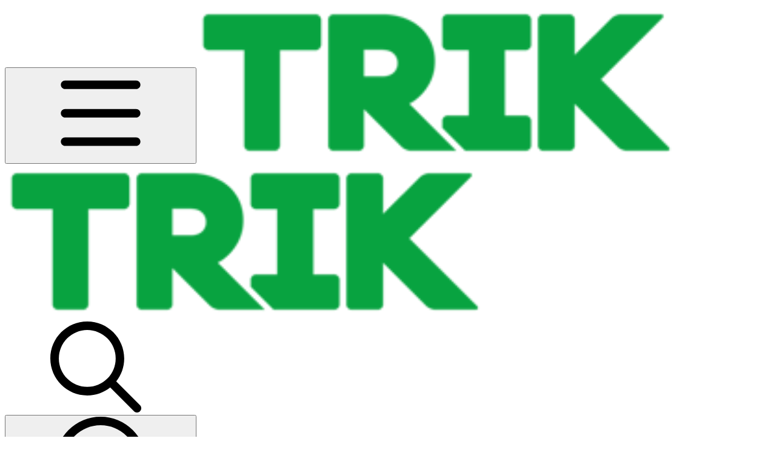

--- FILE ---
content_type: text/html; charset=utf-8
request_url: https://help.trikset.com/studio/settings
body_size: 56173
content:
<!DOCTYPE html><html lang="en" class="rounded-corners theme-clean no-tint sidebar-default sidebar-list-default links-default depth-subtle __variable_2bc5a2 __variable_80f980 __variable_37a5dc font-Roboto"><head><meta charSet="utf-8"/><link rel="preconnect" href="https://static-2v.gitbook.com" crossorigin=""/><link rel="preconnect" href="https://api.gitbook.com/cache/"/><link rel="preconnect" href="https://ka-p.fontawesome.com/releases/v6.6.0/"/><link rel="preconnect" href="https://static-2v.gitbook.com"/><meta name="viewport" content="width=device-width, initial-scale=1, maximum-scale=1"/><link rel="preload" as="image" imageSrcSet="https://help.trikset.com/~gitbook/image?url=https%3A%2F%2F129124528-files.gitbook.io%2F%7E%2Ffiles%2Fv0%2Fb%2Fgitbook-legacy-files%2Fo%2Fspaces%252F-M-9YMGCK0ySSnTAiseS%252Favatar-rectangle.png%3Fgeneration%3D1580725247123132%26alt%3Dmedia&amp;width=160&amp;dpr=1&amp;quality=100&amp;sign=af32618c&amp;sv=2 160w, https://help.trikset.com/~gitbook/image?url=https%3A%2F%2F129124528-files.gitbook.io%2F%7E%2Ffiles%2Fv0%2Fb%2Fgitbook-legacy-files%2Fo%2Fspaces%252F-M-9YMGCK0ySSnTAiseS%252Favatar-rectangle.png%3Fgeneration%3D1580725247123132%26alt%3Dmedia&amp;width=160&amp;dpr=2&amp;quality=100&amp;sign=af32618c&amp;sv=2 320w, https://help.trikset.com/~gitbook/image?url=https%3A%2F%2F129124528-files.gitbook.io%2F%7E%2Ffiles%2Fv0%2Fb%2Fgitbook-legacy-files%2Fo%2Fspaces%252F-M-9YMGCK0ySSnTAiseS%252Favatar-rectangle.png%3Fgeneration%3D1580725247123132%26alt%3Dmedia&amp;width=160&amp;dpr=3&amp;quality=100&amp;sign=af32618c&amp;sv=2 480w, https://help.trikset.com/~gitbook/image?url=https%3A%2F%2F129124528-files.gitbook.io%2F%7E%2Ffiles%2Fv0%2Fb%2Fgitbook-legacy-files%2Fo%2Fspaces%252F-M-9YMGCK0ySSnTAiseS%252Favatar-rectangle.png%3Fgeneration%3D1580725247123132%26alt%3Dmedia&amp;width=160&amp;dpr=4&amp;quality=100&amp;sign=af32618c&amp;sv=2 640w, https://help.trikset.com/~gitbook/image?url=https%3A%2F%2F129124528-files.gitbook.io%2F%7E%2Ffiles%2Fv0%2Fb%2Fgitbook-legacy-files%2Fo%2Fspaces%252F-M-9YMGCK0ySSnTAiseS%252Favatar-rectangle.png%3Fgeneration%3D1580725247123132%26alt%3Dmedia&amp;width=260&amp;dpr=1&amp;quality=100&amp;sign=af32618c&amp;sv=2 260w, https://help.trikset.com/~gitbook/image?url=https%3A%2F%2F129124528-files.gitbook.io%2F%7E%2Ffiles%2Fv0%2Fb%2Fgitbook-legacy-files%2Fo%2Fspaces%252F-M-9YMGCK0ySSnTAiseS%252Favatar-rectangle.png%3Fgeneration%3D1580725247123132%26alt%3Dmedia&amp;width=260&amp;dpr=2&amp;quality=100&amp;sign=af32618c&amp;sv=2 520w, https://help.trikset.com/~gitbook/image?url=https%3A%2F%2F129124528-files.gitbook.io%2F%7E%2Ffiles%2Fv0%2Fb%2Fgitbook-legacy-files%2Fo%2Fspaces%252F-M-9YMGCK0ySSnTAiseS%252Favatar-rectangle.png%3Fgeneration%3D1580725247123132%26alt%3Dmedia&amp;width=260&amp;dpr=3&amp;quality=100&amp;sign=af32618c&amp;sv=2 780w, https://help.trikset.com/~gitbook/image?url=https%3A%2F%2F129124528-files.gitbook.io%2F%7E%2Ffiles%2Fv0%2Fb%2Fgitbook-legacy-files%2Fo%2Fspaces%252F-M-9YMGCK0ySSnTAiseS%252Favatar-rectangle.png%3Fgeneration%3D1580725247123132%26alt%3Dmedia&amp;width=260&amp;dpr=4&amp;quality=100&amp;sign=af32618c&amp;sv=2 1040w" imageSizes="(max-width: 1024px) 160px, 260px"/><link rel="stylesheet" href="https://static-2v.gitbook.com/_next/static/css/4cf571e71811438f.css" data-precedence="next"/><link rel="stylesheet" href="https://static-2v.gitbook.com/_next/static/css/919cadf6c2ad1dbc.css" data-precedence="next"/><link rel="stylesheet" href="https://static-2v.gitbook.com/_next/static/css/e4670420fc569cb1.css" data-precedence="next"/><link rel="stylesheet" href="https://static-2v.gitbook.com/_next/static/css/7ebb61be21b17617.css" data-precedence="next"/><link rel="stylesheet" href="https://static-2v.gitbook.com/_next/static/css/2a35d53826279992.css" data-precedence="next"/><link rel="stylesheet" href="https://static-2v.gitbook.com/_next/static/css/c36dde9599bfc781.css" data-precedence="next"/><link rel="stylesheet" href="https://static-2v.gitbook.com/_next/static/css/9c3b4442e0601ff1.css" data-precedence="next"/><link rel="stylesheet" href="https://static-2v.gitbook.com/_next/static/css/8c7837bed22017b9.css" data-precedence="next"/><link rel="preload" as="script" fetchPriority="low" href="https://static-2v.gitbook.com/_next/static/chunks/webpack-2f129faf2b161ad0.js"/><script src="https://static-2v.gitbook.com/_next/static/chunks/87c73c54-3c195070c5cbb22b.js" async=""></script><script src="https://static-2v.gitbook.com/_next/static/chunks/1902-3c9af5e38470b7ba.js" async=""></script><script src="https://static-2v.gitbook.com/_next/static/chunks/main-app-a0ac55901a15e772.js" async=""></script><script src="https://static-2v.gitbook.com/_next/static/chunks/app/global-error-99197ad4868e95f4.js" async=""></script><script src="https://static-2v.gitbook.com/_next/static/chunks/9071f66d-390fafe3303b2acb.js" async=""></script><script src="https://static-2v.gitbook.com/_next/static/chunks/371-b439355575931a61.js" async=""></script><script src="https://static-2v.gitbook.com/_next/static/chunks/2821-18260ac545927e21.js" async=""></script><script src="https://static-2v.gitbook.com/_next/static/chunks/823-e0e6c2b8b3cb2463.js" async=""></script><script src="https://static-2v.gitbook.com/_next/static/chunks/9370-9d7ebcd1111393ae.js" async=""></script><script src="https://static-2v.gitbook.com/_next/static/chunks/5810-a0507b69f5663b98.js" async=""></script><script src="https://static-2v.gitbook.com/_next/static/chunks/7458-05aa8f91781c6664.js" async=""></script><script src="https://static-2v.gitbook.com/_next/static/chunks/app/sites/static/%5Bmode%5D/%5BsiteURL%5D/%5BsiteData%5D/(content)/%5BpagePath%5D/page-0bc2f14cddf17e59.js" async=""></script><script src="https://static-2v.gitbook.com/_next/static/chunks/4945-430fa5cc2f8244f6.js" async=""></script><script src="https://static-2v.gitbook.com/_next/static/chunks/1011-97d502b49b3e86b4.js" async=""></script><script src="https://static-2v.gitbook.com/_next/static/chunks/1688-ae45d1c038485d13.js" async=""></script><script src="https://static-2v.gitbook.com/_next/static/chunks/app/sites/static/%5Bmode%5D/%5BsiteURL%5D/%5BsiteData%5D/(content)/layout-f302d3036dcb244a.js" async=""></script><script async="" src="https://integrations.gitbook.com/v1/integrations/googleanalytics/installations/7f4ef838f95a66a9086bea20659eb6e11efa4da9b5c4a14681ea637d5664586b/sites/site_3lhsp/script.js?version=151.0"></script><meta name="next-size-adjust" content=""/><meta name="color-scheme" content="light"/><title>Настройки TRIK Studio | Руководство по работе с TRIK Studio</title><meta name="generator" content="GitBook (35efc9d)"/><meta name="robots" content="index, follow"/><link rel="canonical" href="https://help.trikset.com/studio/settings"/><link rel="alternate" type="text/markdown" href="https://help.trikset.com/studio/settings.md"/><link rel="alternate" type="application/rss+xml" title="RSS Feed" href="https://help.trikset.com/studio/settings/rss.xml"/><meta name="mobile-web-app-capable" content="yes"/><meta name="apple-mobile-web-app-title" content="Руководство по работе с TRIK Studio"/><meta name="apple-mobile-web-app-status-bar-style" content="default"/><meta property="og:title" content="Настройки TRIK Studio | Руководство по работе с TRIK Studio"/><meta property="og:image" content="https://help.trikset.com/~gitbook/ogimage/-M0NonWgnLIVTh1umaCA"/><meta name="twitter:card" content="summary_large_image"/><meta name="twitter:title" content="Настройки TRIK Studio | Руководство по работе с TRIK Studio"/><meta name="twitter:image" content="https://help.trikset.com/~gitbook/ogimage/-M0NonWgnLIVTh1umaCA"/><link rel="icon" href="https://help.trikset.com/~gitbook/image?url=https%3A%2F%2F129124528-files.gitbook.io%2F%7E%2Ffiles%2Fv0%2Fb%2Fgitbook-legacy-files%2Fo%2Fspaces%252F-M-9YMGCK0ySSnTAiseS%252Favatar.png%3Fgeneration%3D1581621546700457%26alt%3Dmedia&amp;width=48&amp;height=48&amp;sign=e61a6b29&amp;sv=2" type="image/png" media="(prefers-color-scheme: light)"/><link rel="icon" href="https://help.trikset.com/~gitbook/image?url=https%3A%2F%2F129124528-files.gitbook.io%2F%7E%2Ffiles%2Fv0%2Fb%2Fgitbook-legacy-files%2Fo%2Fspaces%252F-M-9YMGCK0ySSnTAiseS%252Favatar.png%3Fgeneration%3D1581621546700457%26alt%3Dmedia&amp;width=48&amp;height=48&amp;sign=e61a6b29&amp;sv=2" type="image/png" media="(prefers-color-scheme: dark)"/><link rel="apple-touch-icon" href="https://help.trikset.com/~gitbook/image?url=https%3A%2F%2F129124528-files.gitbook.io%2F%7E%2Ffiles%2Fv0%2Fb%2Fgitbook-legacy-files%2Fo%2Fspaces%252F-M-9YMGCK0ySSnTAiseS%252Favatar.png%3Fgeneration%3D1581621546700457%26alt%3Dmedia&amp;width=180&amp;height=180&amp;sign=e61a6b29&amp;sv=2" type="image/png" media="(prefers-color-scheme: light)"/><link rel="apple-touch-icon" href="https://help.trikset.com/~gitbook/image?url=https%3A%2F%2F129124528-files.gitbook.io%2F%7E%2Ffiles%2Fv0%2Fb%2Fgitbook-legacy-files%2Fo%2Fspaces%252F-M-9YMGCK0ySSnTAiseS%252Favatar.png%3Fgeneration%3D1581621546700457%26alt%3Dmedia&amp;width=180&amp;height=180&amp;sign=e61a6b29&amp;sv=2" type="image/png" media="(prefers-color-scheme: dark)"/><style>
                    :root {
                        --primary-1: 255 255 255; --contrast-primary-1: 29 29 29;
--primary-2: 246 252 246; --contrast-primary-2: 29 29 29;
--primary-3: 240 251 240; --contrast-primary-3: 29 29 29;
--primary-4: 231 248 232; --contrast-primary-4: 29 29 29;
--primary-5: 222 244 223; --contrast-primary-5: 29 29 29;
--primary-6: 211 238 212; --contrast-primary-6: 29 29 29;
--primary-7: 195 227 196; --contrast-primary-7: 29 29 29;
--primary-8: 179 216 181; --contrast-primary-8: 29 29 29;
--primary-9: 0 153 51; --contrast-primary-9: 255 255 255;
--primary-10: 0 147 45; --contrast-primary-10: 255 255 255;
--primary-11: 82 122 85; --contrast-primary-11: 255 255 255;
--primary-12: 24 31 24; --contrast-primary-12: 255 255 255;
--primary-original: 0 153 51; --contrast-primary-original: 255 255 255;
                        --tint-1: 255 255 255; --contrast-tint-1: 29 29 29;
--tint-2: 249 250 249; --contrast-tint-2: 29 29 29;
--tint-3: 246 248 246; --contrast-tint-3: 29 29 29;
--tint-4: 240 243 240; --contrast-tint-4: 29 29 29;
--tint-5: 234 238 234; --contrast-tint-5: 29 29 29;
--tint-6: 226 231 226; --contrast-tint-6: 29 29 29;
--tint-7: 213 219 213; --contrast-tint-7: 29 29 29;
--tint-8: 199 207 200; --contrast-tint-8: 29 29 29;
--tint-9: 119 139 120; --contrast-tint-9: 255 255 255;
--tint-10: 108 127 109; --contrast-tint-10: 255 255 255;
--tint-11: 105 113 105; --contrast-tint-11: 255 255 255;
--tint-12: 28 30 28; --contrast-tint-12: 255 255 255;
--tint-original: 120 120 120; --contrast-tint-original: 255 255 255;
                        --neutral-1: 255 255 255; --contrast-neutral-1: 29 29 29;
--neutral-2: 250 250 250; --contrast-neutral-2: 29 29 29;
--neutral-3: 247 247 247; --contrast-neutral-3: 29 29 29;
--neutral-4: 242 242 242; --contrast-neutral-4: 29 29 29;
--neutral-5: 237 237 237; --contrast-neutral-5: 29 29 29;
--neutral-6: 229 229 229; --contrast-neutral-6: 29 29 29;
--neutral-7: 217 217 217; --contrast-neutral-7: 29 29 29;
--neutral-8: 204 204 204; --contrast-neutral-8: 29 29 29;
--neutral-9: 120 120 120; --contrast-neutral-9: 255 255 255;
--neutral-10: 121 121 121; --contrast-neutral-10: 255 255 255;
--neutral-11: 110 110 110; --contrast-neutral-11: 255 255 255;
--neutral-12: 29 29 29; --contrast-neutral-12: 255 255 255;
--neutral-original: 120 120 120; --contrast-neutral-original: 255 255 255;

                        --header-background: 0 153 51;
                        --header-link: 255 255 255;

                        --info-1: 255 255 255; --contrast-info-1: 29 29 29;
--info-2: 250 250 250; --contrast-info-2: 29 29 29;
--info-3: 247 247 247; --contrast-info-3: 29 29 29;
--info-4: 242 242 242; --contrast-info-4: 29 29 29;
--info-5: 237 237 237; --contrast-info-5: 29 29 29;
--info-6: 229 229 229; --contrast-info-6: 29 29 29;
--info-7: 217 217 217; --contrast-info-7: 29 29 29;
--info-8: 204 204 204; --contrast-info-8: 29 29 29;
--info-9: 120 120 120; --contrast-info-9: 255 255 255;
--info-10: 121 121 121; --contrast-info-10: 255 255 255;
--info-11: 110 110 110; --contrast-info-11: 255 255 255;
--info-12: 29 29 29; --contrast-info-12: 255 255 255;
--info-original: 120 120 120; --contrast-info-original: 255 255 255;
                        --warning-1: 255 255 255; --contrast-warning-1: 29 29 29;
--warning-2: 254 249 244; --contrast-warning-2: 29 29 29;
--warning-3: 255 245 236; --contrast-warning-3: 29 29 29;
--warning-4: 255 239 225; --contrast-warning-4: 29 29 29;
--warning-5: 254 233 214; --contrast-warning-5: 29 29 29;
--warning-6: 250 224 200; --contrast-warning-6: 29 29 29;
--warning-7: 242 211 182; --contrast-warning-7: 29 29 29;
--warning-8: 233 197 164; --contrast-warning-8: 29 29 29;
--warning-9: 254 154 0; --contrast-warning-9: 29 29 29;
--warning-10: 187 92 0; --contrast-warning-10: 255 255 255;
--warning-11: 138 102 66; --contrast-warning-11: 255 255 255;
--warning-12: 35 28 21; --contrast-warning-12: 255 255 255;
--warning-original: 254 154 0; --contrast-warning-original: 29 29 29;
                        --danger-1: 255 255 255; --contrast-danger-1: 29 29 29;
--danger-2: 255 247 246; --contrast-danger-2: 29 29 29;
--danger-3: 255 242 239; --contrast-danger-3: 29 29 29;
--danger-4: 255 234 230; --contrast-danger-4: 29 29 29;
--danger-5: 255 226 221; --contrast-danger-5: 29 29 29;
--danger-6: 255 215 210; --contrast-danger-6: 29 29 29;
--danger-7: 255 200 193; --contrast-danger-7: 29 29 29;
--danger-8: 254 184 177; --contrast-danger-8: 29 29 29;
--danger-9: 251 44 54; --contrast-danger-9: 255 255 255;
--danger-10: 228 0 33; --contrast-danger-10: 255 255 255;
--danger-11: 158 87 81; --contrast-danger-11: 255 255 255;
--danger-12: 39 25 23; --contrast-danger-12: 255 255 255;
--danger-original: 251 44 54; --contrast-danger-original: 255 255 255;
                        --success-1: 255 255 255; --contrast-success-1: 29 29 29;
--success-2: 245 252 246; --contrast-success-2: 29 29 29;
--success-3: 238 252 240; --contrast-success-3: 29 29 29;
--success-4: 229 249 231; --contrast-success-4: 29 29 29;
--success-5: 219 246 222; --contrast-success-5: 29 29 29;
--success-6: 207 240 210; --contrast-success-6: 29 29 29;
--success-7: 190 229 194; --contrast-success-7: 29 29 29;
--success-8: 172 218 177; --contrast-success-8: 29 29 29;
--success-9: 0 201 80; --contrast-success-9: 29 29 29;
--success-10: 0 152 23; --contrast-success-10: 255 255 255;
--success-11: 74 124 82; --contrast-success-11: 255 255 255;
--success-12: 22 32 23; --contrast-success-12: 255 255 255;
--success-original: 0 201 80; --contrast-success-original: 29 29 29;
                    }

                    .dark {
                        --primary-1: 29 29 29; --contrast-primary-1: 255 255 255;
--primary-2: 32 36 32; --contrast-primary-2: 255 255 255;
--primary-3: 38 46 39; --contrast-primary-3: 255 255 255;
--primary-4: 39 52 40; --contrast-primary-4: 255 255 255;
--primary-5: 41 59 43; --contrast-primary-5: 255 255 255;
--primary-6: 42 64 44; --contrast-primary-6: 255 255 255;
--primary-7: 48 75 50; --contrast-primary-7: 255 255 255;
--primary-8: 54 87 57; --contrast-primary-8: 255 255 255;
--primary-9: 0 153 51; --contrast-primary-9: 255 255 255;
--primary-10: 43 172 70; --contrast-primary-10: 255 255 255;
--primary-11: 163 205 165; --contrast-primary-11: 29 29 29;
--primary-12: 248 255 248; --contrast-primary-12: 29 29 29;
--primary-original: 0 153 51; --contrast-primary-original: 255 255 255;
                        --tint-1: 29 29 29; --contrast-tint-1: 255 255 255;
--tint-2: 34 35 34; --contrast-tint-2: 255 255 255;
--tint-3: 43 44 43; --contrast-tint-3: 255 255 255;
--tint-4: 47 48 47; --contrast-tint-4: 255 255 255;
--tint-5: 52 54 52; --contrast-tint-5: 255 255 255;
--tint-6: 56 58 56; --contrast-tint-6: 255 255 255;
--tint-7: 66 68 66; --contrast-tint-7: 255 255 255;
--tint-8: 76 79 76; --contrast-tint-8: 255 255 255;
--tint-9: 126 136 127; --contrast-tint-9: 255 255 255;
--tint-10: 138 147 138; --contrast-tint-10: 255 255 255;
--tint-11: 189 193 189; --contrast-tint-11: 29 29 29;
--tint-12: 254 255 254; --contrast-tint-12: 29 29 29;
--tint-original: 120 120 120; --contrast-tint-original: 255 255 255;
                        --neutral-1: 29 29 29; --contrast-neutral-1: 255 255 255;
--neutral-2: 34 34 34; --contrast-neutral-2: 255 255 255;
--neutral-3: 44 44 44; --contrast-neutral-3: 255 255 255;
--neutral-4: 48 48 48; --contrast-neutral-4: 255 255 255;
--neutral-5: 53 53 53; --contrast-neutral-5: 255 255 255;
--neutral-6: 57 57 57; --contrast-neutral-6: 255 255 255;
--neutral-7: 67 67 67; --contrast-neutral-7: 255 255 255;
--neutral-8: 78 78 78; --contrast-neutral-8: 255 255 255;
--neutral-9: 120 120 120; --contrast-neutral-9: 255 255 255;
--neutral-10: 144 144 144; --contrast-neutral-10: 255 255 255;
--neutral-11: 192 192 192; --contrast-neutral-11: 29 29 29;
--neutral-12: 255 255 255; --contrast-neutral-12: 29 29 29;
--neutral-original: 120 120 120; --contrast-neutral-original: 255 255 255;

                        --header-background: 0 153 51;
                        --header-link: 255 255 255;

                        --info-1: 29 29 29; --contrast-info-1: 255 255 255;
--info-2: 34 34 34; --contrast-info-2: 255 255 255;
--info-3: 44 44 44; --contrast-info-3: 255 255 255;
--info-4: 48 48 48; --contrast-info-4: 255 255 255;
--info-5: 53 53 53; --contrast-info-5: 255 255 255;
--info-6: 57 57 57; --contrast-info-6: 255 255 255;
--info-7: 67 67 67; --contrast-info-7: 255 255 255;
--info-8: 78 78 78; --contrast-info-8: 255 255 255;
--info-9: 120 120 120; --contrast-info-9: 255 255 255;
--info-10: 144 144 144; --contrast-info-10: 255 255 255;
--info-11: 192 192 192; --contrast-info-11: 29 29 29;
--info-12: 255 255 255; --contrast-info-12: 29 29 29;
--info-original: 120 120 120; --contrast-info-original: 255 255 255;
                        --warning-1: 29 29 29; --contrast-warning-1: 255 255 255;
--warning-2: 38 34 30; --contrast-warning-2: 255 255 255;
--warning-3: 50 42 35; --contrast-warning-3: 255 255 255;
--warning-4: 57 45 34; --contrast-warning-4: 255 255 255;
--warning-5: 66 50 34; --contrast-warning-5: 255 255 255;
--warning-6: 73 53 33; --contrast-warning-6: 255 255 255;
--warning-7: 87 62 37; --contrast-warning-7: 255 255 255;
--warning-8: 101 71 41; --contrast-warning-8: 255 255 255;
--warning-9: 254 154 0; --contrast-warning-9: 29 29 29;
--warning-10: 213 116 0; --contrast-warning-10: 255 255 255;
--warning-11: 224 184 145; --contrast-warning-11: 29 29 29;
--warning-12: 255 253 243; --contrast-warning-12: 29 29 29;
--warning-original: 254 154 0; --contrast-warning-original: 29 29 29;
                        --danger-1: 29 29 29; --contrast-danger-1: 255 255 255;
--danger-2: 40 32 32; --contrast-danger-2: 255 255 255;
--danger-3: 55 39 38; --contrast-danger-3: 255 255 255;
--danger-4: 64 41 38; --contrast-danger-4: 255 255 255;
--danger-5: 75 44 41; --contrast-danger-5: 255 255 255;
--danger-6: 84 45 41; --contrast-danger-6: 255 255 255;
--danger-7: 100 51 48; --contrast-danger-7: 255 255 255;
--danger-8: 117 58 54; --contrast-danger-8: 255 255 255;
--danger-9: 251 44 54; --contrast-danger-9: 255 255 255;
--danger-10: 255 52 59; --contrast-danger-10: 255 255 255;
--danger-11: 248 168 161; --contrast-danger-11: 29 29 29;
--danger-12: 255 249 247; --contrast-danger-12: 29 29 29;
--danger-original: 251 44 54; --contrast-danger-original: 255 255 255;
                        --success-1: 29 29 29; --contrast-success-1: 255 255 255;
--success-2: 31 36 32; --contrast-success-2: 255 255 255;
--success-3: 37 47 38; --contrast-success-3: 255 255 255;
--success-4: 37 52 39; --contrast-success-4: 255 255 255;
--success-5: 38 60 41; --contrast-success-5: 255 255 255;
--success-6: 38 65 41; --contrast-success-6: 255 255 255;
--success-7: 42 77 48; --contrast-success-7: 255 255 255;
--success-8: 47 89 54; --contrast-success-8: 255 255 255;
--success-9: 0 201 80; --contrast-success-9: 29 29 29;
--success-10: 0 176 54; --contrast-success-10: 255 255 255;
--success-11: 155 208 161; --contrast-success-11: 29 29 29;
--success-12: 246 255 247; --contrast-success-12: 29 29 29;
--success-original: 0 201 80; --contrast-success-original: 29 29 29;
                    }
                </style><script src="https://static-2v.gitbook.com/_next/static/chunks/polyfills-42372ed130431b0a.js" noModule=""></script></head><body class="site-background"><div hidden=""><!--$--><!--/$--></div><script>((a,b,c,d,e,f,g,h)=>{let i=document.documentElement,j=["light","dark"];function k(b){var c;(Array.isArray(a)?a:[a]).forEach(a=>{let c="class"===a,d=c&&f?e.map(a=>f[a]||a):e;c?(i.classList.remove(...d),i.classList.add(f&&f[b]?f[b]:b)):i.setAttribute(a,b)}),c=b,h&&j.includes(c)&&(i.style.colorScheme=c)}if(d)k(d);else try{let a=localStorage.getItem(b)||c,d=g&&"system"===a?window.matchMedia("(prefers-color-scheme: dark)").matches?"dark":"light":a;k(d)}catch(a){}})("class","theme","system","light",["light","dark"],null,true,true)</script><header id="site-header" class="flex flex-col h-[64px] sticky top-0 z-30 w-full flex-none shadow-[0px_1px_0px] shadow-tint-12/2 bg-tint-base/9 theme-muted:bg-tint-subtle/9 [html.sidebar-filled.theme-bold.tint_&amp;]:bg-tint-subtle/9 theme-gradient:bg-gradient-primary theme-gradient-tint:bg-gradient-tint contrast-more:bg-tint-base text-sm backdrop-blur-lg"><div class="theme-bold:bg-header-background theme-bold:shadow-[0px_1px_0px] theme-bold:shadow-tint-12/2"><div class="transition-all duration-300 lg:chat-open:pr-80 xl:chat-open:pr-96"><div id="header-content" class="gap-4 lg:gap-6 flex items-center justify-between w-full py-3 min-h-16 sm:h-16 px-4 sm:px-6 md:px-8 max-w-screen-2xl mx-auto transition-[max-width] duration-300 @container/header"><div class="flex max-w-full min-w-0 shrink items-center justify-start gap-2 lg:gap-4"><button type="button" class="button group/button inline-flex items-center gap-2 rounded-xl straight-corners:rounded-none circular-corners:rounded-3xl border-tint hover:border-tint-hover disabled:border-tint depth-subtle:shadow-xs hover:depth-subtle:shadow-md focus-visible:depth-subtle:shadow-md active:depth-subtle:shadow-xs dark:shadow-tint-1 not-focus-visible:outline-0 contrast-more:border-tint-12 contrast-more:hover:outline-2 contrast-more:hover:outline-tint-12 contrast-more:hover:border-tint-12 contrast-more:focus-visible:border-tint-12 contrast-more:focus-visible:outline-tint-12 hover:depth-subtle:-translate-y-px focus-visible:depth-subtle:-translate-y-px data-[state=open]:depth-subtle:-translate-y-px active:depth-subtle:translate-y-0 transition-all grow-0 shrink-0 truncate max-w-full align-middle leading-normal disabled:cursor-not-allowed disabled:translate-y-0! disabled:shadow-none! bg-transparent border-0 contrast-more:border shadow-none! translate-y-0! hover:text-tint-strong focus-visible:bg-tint-hover focus-visible:text-tint-strong data-[state=open]:bg-tint-hover data-[state=open]:text-tint-strong contrast-more:bg-tint-subtle disabled:text-tint/8 disabled:bg-transparent p-2 -ml-2 text-tint-strong theme-bold:text-header-link hover:bg-tint-hover hover:theme-bold:bg-header-link/3 lg:hidden" aria-label="Open table of contents" aria-pressed="false" data-active="false" data-testid="toc-button" data-state="closed"><svg class="gb-icon button-leading-icon shrink-0 size-text-lg my-[.1875em] mx-[.1875em]"><title>bars</title><defs><mask id="_R_2ml8qiv5ubsnpfivb_" style="mask-type:alpha"><image data-testid="mask-image" href="https://ka-p.fontawesome.com/releases/v6.6.0/svgs/regular/bars.svg?v=2&amp;token=a463935e93" width="100%" height="100%" preserveAspectRatio="xMidYMid meet"></image></mask></defs><rect width="100%" height="100%" fill="currentColor" mask="url(#_R_2ml8qiv5ubsnpfivb_)"></rect></svg></button><a class="group/headerlogo min-w-0 shrink flex items-center" href="/"><img alt="Logo" class="block dark:hidden overflow-hidden shrink min-w-0 max-w-40 lg:max-w-64 lg:site-header-none:page-no-toc:max-w-56 max-h-10 h-full w-full object-contain object-left" src="https://help.trikset.com/~gitbook/image?url=https%3A%2F%2F129124528-files.gitbook.io%2F%7E%2Ffiles%2Fv0%2Fb%2Fgitbook-legacy-files%2Fo%2Fspaces%252F-M-9YMGCK0ySSnTAiseS%252Favatar-rectangle.png%3Fgeneration%3D1580725247123132%26alt%3Dmedia&amp;width=260&amp;dpr=4&amp;quality=100&amp;sign=af32618c&amp;sv=2" srcSet="https://help.trikset.com/~gitbook/image?url=https%3A%2F%2F129124528-files.gitbook.io%2F%7E%2Ffiles%2Fv0%2Fb%2Fgitbook-legacy-files%2Fo%2Fspaces%252F-M-9YMGCK0ySSnTAiseS%252Favatar-rectangle.png%3Fgeneration%3D1580725247123132%26alt%3Dmedia&amp;width=160&amp;dpr=1&amp;quality=100&amp;sign=af32618c&amp;sv=2 160w, https://help.trikset.com/~gitbook/image?url=https%3A%2F%2F129124528-files.gitbook.io%2F%7E%2Ffiles%2Fv0%2Fb%2Fgitbook-legacy-files%2Fo%2Fspaces%252F-M-9YMGCK0ySSnTAiseS%252Favatar-rectangle.png%3Fgeneration%3D1580725247123132%26alt%3Dmedia&amp;width=160&amp;dpr=2&amp;quality=100&amp;sign=af32618c&amp;sv=2 320w, https://help.trikset.com/~gitbook/image?url=https%3A%2F%2F129124528-files.gitbook.io%2F%7E%2Ffiles%2Fv0%2Fb%2Fgitbook-legacy-files%2Fo%2Fspaces%252F-M-9YMGCK0ySSnTAiseS%252Favatar-rectangle.png%3Fgeneration%3D1580725247123132%26alt%3Dmedia&amp;width=160&amp;dpr=3&amp;quality=100&amp;sign=af32618c&amp;sv=2 480w, https://help.trikset.com/~gitbook/image?url=https%3A%2F%2F129124528-files.gitbook.io%2F%7E%2Ffiles%2Fv0%2Fb%2Fgitbook-legacy-files%2Fo%2Fspaces%252F-M-9YMGCK0ySSnTAiseS%252Favatar-rectangle.png%3Fgeneration%3D1580725247123132%26alt%3Dmedia&amp;width=160&amp;dpr=4&amp;quality=100&amp;sign=af32618c&amp;sv=2 640w, https://help.trikset.com/~gitbook/image?url=https%3A%2F%2F129124528-files.gitbook.io%2F%7E%2Ffiles%2Fv0%2Fb%2Fgitbook-legacy-files%2Fo%2Fspaces%252F-M-9YMGCK0ySSnTAiseS%252Favatar-rectangle.png%3Fgeneration%3D1580725247123132%26alt%3Dmedia&amp;width=260&amp;dpr=1&amp;quality=100&amp;sign=af32618c&amp;sv=2 260w, https://help.trikset.com/~gitbook/image?url=https%3A%2F%2F129124528-files.gitbook.io%2F%7E%2Ffiles%2Fv0%2Fb%2Fgitbook-legacy-files%2Fo%2Fspaces%252F-M-9YMGCK0ySSnTAiseS%252Favatar-rectangle.png%3Fgeneration%3D1580725247123132%26alt%3Dmedia&amp;width=260&amp;dpr=2&amp;quality=100&amp;sign=af32618c&amp;sv=2 520w, https://help.trikset.com/~gitbook/image?url=https%3A%2F%2F129124528-files.gitbook.io%2F%7E%2Ffiles%2Fv0%2Fb%2Fgitbook-legacy-files%2Fo%2Fspaces%252F-M-9YMGCK0ySSnTAiseS%252Favatar-rectangle.png%3Fgeneration%3D1580725247123132%26alt%3Dmedia&amp;width=260&amp;dpr=3&amp;quality=100&amp;sign=af32618c&amp;sv=2 780w, https://help.trikset.com/~gitbook/image?url=https%3A%2F%2F129124528-files.gitbook.io%2F%7E%2Ffiles%2Fv0%2Fb%2Fgitbook-legacy-files%2Fo%2Fspaces%252F-M-9YMGCK0ySSnTAiseS%252Favatar-rectangle.png%3Fgeneration%3D1580725247123132%26alt%3Dmedia&amp;width=260&amp;dpr=4&amp;quality=100&amp;sign=af32618c&amp;sv=2 1040w" sizes="(max-width: 1024px) 160px, 260px" width="795" height="256"/><img alt="Logo" loading="lazy" class="hidden dark:block overflow-hidden shrink min-w-0 max-w-40 lg:max-w-64 lg:site-header-none:page-no-toc:max-w-56 max-h-10 h-full w-full object-contain object-left" src="https://help.trikset.com/~gitbook/image?url=https%3A%2F%2F129124528-files.gitbook.io%2F%7E%2Ffiles%2Fv0%2Fb%2Fgitbook-legacy-files%2Fo%2Fspaces%252F-M-9YMGCK0ySSnTAiseS%252Favatar-rectangle.png%3Fgeneration%3D1580725247123132%26alt%3Dmedia&amp;width=260&amp;dpr=4&amp;quality=100&amp;sign=af32618c&amp;sv=2" srcSet="https://help.trikset.com/~gitbook/image?url=https%3A%2F%2F129124528-files.gitbook.io%2F%7E%2Ffiles%2Fv0%2Fb%2Fgitbook-legacy-files%2Fo%2Fspaces%252F-M-9YMGCK0ySSnTAiseS%252Favatar-rectangle.png%3Fgeneration%3D1580725247123132%26alt%3Dmedia&amp;width=160&amp;dpr=1&amp;quality=100&amp;sign=af32618c&amp;sv=2 160w, https://help.trikset.com/~gitbook/image?url=https%3A%2F%2F129124528-files.gitbook.io%2F%7E%2Ffiles%2Fv0%2Fb%2Fgitbook-legacy-files%2Fo%2Fspaces%252F-M-9YMGCK0ySSnTAiseS%252Favatar-rectangle.png%3Fgeneration%3D1580725247123132%26alt%3Dmedia&amp;width=160&amp;dpr=2&amp;quality=100&amp;sign=af32618c&amp;sv=2 320w, https://help.trikset.com/~gitbook/image?url=https%3A%2F%2F129124528-files.gitbook.io%2F%7E%2Ffiles%2Fv0%2Fb%2Fgitbook-legacy-files%2Fo%2Fspaces%252F-M-9YMGCK0ySSnTAiseS%252Favatar-rectangle.png%3Fgeneration%3D1580725247123132%26alt%3Dmedia&amp;width=160&amp;dpr=3&amp;quality=100&amp;sign=af32618c&amp;sv=2 480w, https://help.trikset.com/~gitbook/image?url=https%3A%2F%2F129124528-files.gitbook.io%2F%7E%2Ffiles%2Fv0%2Fb%2Fgitbook-legacy-files%2Fo%2Fspaces%252F-M-9YMGCK0ySSnTAiseS%252Favatar-rectangle.png%3Fgeneration%3D1580725247123132%26alt%3Dmedia&amp;width=160&amp;dpr=4&amp;quality=100&amp;sign=af32618c&amp;sv=2 640w, https://help.trikset.com/~gitbook/image?url=https%3A%2F%2F129124528-files.gitbook.io%2F%7E%2Ffiles%2Fv0%2Fb%2Fgitbook-legacy-files%2Fo%2Fspaces%252F-M-9YMGCK0ySSnTAiseS%252Favatar-rectangle.png%3Fgeneration%3D1580725247123132%26alt%3Dmedia&amp;width=260&amp;dpr=1&amp;quality=100&amp;sign=af32618c&amp;sv=2 260w, https://help.trikset.com/~gitbook/image?url=https%3A%2F%2F129124528-files.gitbook.io%2F%7E%2Ffiles%2Fv0%2Fb%2Fgitbook-legacy-files%2Fo%2Fspaces%252F-M-9YMGCK0ySSnTAiseS%252Favatar-rectangle.png%3Fgeneration%3D1580725247123132%26alt%3Dmedia&amp;width=260&amp;dpr=2&amp;quality=100&amp;sign=af32618c&amp;sv=2 520w, https://help.trikset.com/~gitbook/image?url=https%3A%2F%2F129124528-files.gitbook.io%2F%7E%2Ffiles%2Fv0%2Fb%2Fgitbook-legacy-files%2Fo%2Fspaces%252F-M-9YMGCK0ySSnTAiseS%252Favatar-rectangle.png%3Fgeneration%3D1580725247123132%26alt%3Dmedia&amp;width=260&amp;dpr=3&amp;quality=100&amp;sign=af32618c&amp;sv=2 780w, https://help.trikset.com/~gitbook/image?url=https%3A%2F%2F129124528-files.gitbook.io%2F%7E%2Ffiles%2Fv0%2Fb%2Fgitbook-legacy-files%2Fo%2Fspaces%252F-M-9YMGCK0ySSnTAiseS%252Favatar-rectangle.png%3Fgeneration%3D1580725247123132%26alt%3Dmedia&amp;width=260&amp;dpr=4&amp;quality=100&amp;sign=af32618c&amp;sv=2 1040w" sizes="(max-width: 1024px) 160px, 260px" width="795" height="256"/></a></div><div class="flex grow-0 shrink-0 @2xl:basis-56 justify-self-end items-center gap-2 transition-[margin] duration-300 order-last"><div class="relative flex @max-2xl:size-9.5 grow"><div class="group/input relative flex min-h-min overflow-hidden border border-tint bg-tint-base align-middle shadow-tint/6 ring-primary-hover transition-all dark:shadow-tint-1 depth-subtle:focus-within:-translate-y-px depth-subtle:hover:-translate-y-px depth-subtle:shadow-xs focus-within:border-primary-hover focus-within:depth-subtle:shadow-lg focus-within:shadow-primary-subtle focus-within:ring-2 hover:cursor-text hover:border-tint-hover hover:not-focus-within:bg-tint-subtle depth-subtle:hover:not-focus-within:shadow-md focus-within:hover:border-primary-hover flex-row px-3 py-2 gap-2 circular-corners:rounded-3xl rounded-corners:rounded-xl @max-2xl:absolute inset-y-0 right-0 z-30 @max-2xl:max-w-9.5 grow theme-bold:border-header-link/4 theme-bold:bg-header-link/1 @max-2xl:px-2.5 theme-bold:text-header-link theme-bold:shadow-none! theme-bold:backdrop-blur-xl @max-2xl:focus-within:w-56 @max-2xl:focus-within:max-w-[calc(100vw-5rem)] theme-bold:focus-within:border-header-link/6 theme-bold:focus-within:ring-header-link/5 theme-bold:hover:border-header-link/5 theme-bold:hover:not-focus-within:bg-header-link/2 @max-2xl:has-[input[aria-expanded=true]]:w-56 @max-2xl:has-[input[aria-expanded=true]]:max-w-[calc(100vw-5rem)] @max-2xl:[&amp;_input]:opacity-0 theme-bold:[&amp;_input]:placeholder:text-header-link/8 @max-2xl:focus-within:[&amp;_input]:opacity-11 @max-2xl:has-[input[aria-expanded=true]]:[&amp;_input]:opacity-11"><div class="flex shrink grow gap-2 items-center"><div class="flex items-center text-tint"><svg class="gb-icon size-text-lg shrink-0 text-tint theme-bold:text-header-link/8"><title>search</title><defs><mask id="_R_5dp8qiv5ubsnpfivb_" style="mask-type:alpha"><image data-testid="mask-image" href="https://ka-p.fontawesome.com/releases/v6.6.0/svgs/regular/search.svg?v=2&amp;token=a463935e93" width="100%" height="100%" preserveAspectRatio="xMidYMid meet"></image></mask></defs><rect width="100%" height="100%" fill="currentColor" mask="url(#_R_5dp8qiv5ubsnpfivb_)"></rect></svg></div><button type="button" class="button group/button items-center gap-2 rounded-xl straight-corners:rounded-none circular-corners:rounded-3xl border-tint hover:border-tint-hover disabled:border-tint depth-subtle:shadow-xs hover:depth-subtle:shadow-md focus-visible:depth-subtle:shadow-md active:depth-subtle:shadow-xs dark:shadow-tint-1 not-focus-visible:outline-0 contrast-more:border-tint-12 contrast-more:hover:outline-2 contrast-more:hover:outline-tint-12 contrast-more:hover:border-tint-12 contrast-more:focus-visible:border-tint-12 contrast-more:focus-visible:outline-tint-12 hover:depth-subtle:-translate-y-px focus-visible:depth-subtle:-translate-y-px data-[state=open]:depth-subtle:-translate-y-px active:depth-subtle:translate-y-0 transition-all grow-0 truncate max-w-full align-middle leading-normal disabled:cursor-not-allowed disabled:translate-y-0! disabled:shadow-none! bg-transparent border-0 contrast-more:border shadow-none! translate-y-0! hover:bg-tint-hover hover:text-tint-strong focus-visible:bg-tint-hover focus-visible:text-tint-strong data-[state=open]:bg-tint-hover data-[state=open]:text-tint-strong contrast-more:bg-tint-subtle disabled:text-tint/8 disabled:bg-transparent hidden shrink-0 animate-fade-in text-tint theme-bold:text-header-link theme-bold:hover:bg-header-link/3 -ml-2.25 -my-1.5 -mr-2 p-1.5" aria-label="Clear" data-state="closed"><svg class="gb-icon button-leading-icon shrink-0 size-text-lg my-[.1875em] mx-[.1875em]"><title>circle-xmark</title><defs><mask id="_R_1b9dp8qiv5ubsnpfivb_" style="mask-type:alpha"><image data-testid="mask-image" href="https://ka-p.fontawesome.com/releases/v6.6.0/svgs/regular/circle-xmark.svg?v=2&amp;token=a463935e93" width="100%" height="100%" preserveAspectRatio="xMidYMid meet"></image></mask></defs><rect width="100%" height="100%" fill="currentColor" mask="url(#_R_1b9dp8qiv5ubsnpfivb_)"></rect></svg></button><input class="peer max-h-64 grow shrink resize-none leading-normal text-left outline-none placeholder:text-tint/8 placeholder-shown:text-ellipsis aria-busy:cursor-progress -m-2 p-2" aria-label="Search" placeholder="Search…" maxLength="512" type="text" size="1" data-testid="search-input" autoComplete="off" aria-autocomplete="list" aria-haspopup="dialog" aria-expanded="false" aria-controls="search-results-_R_98qiv5ubsnpfivb_" data-state="closed" name="search-input" value=""/><div class=""><div aria-busy="true" class="shortcut hidden justify-end gap-0.5 whitespace-nowrap text-tint text-xs [font-feature-settings:&quot;calt&quot;,&quot;case&quot;] contrast-more:text-tint-strong md:flex opacity-0"><kbd class="flex h-5 min-w-5 items-center justify-center rounded-md border border-tint-subtle px-1 text-xs theme-bold:border-header-link/4 theme-bold:bg-header-background theme-bold:text-header-link">Ctrl</kbd><kbd class="flex h-5 min-w-5 items-center justify-center rounded-md border border-tint-subtle px-1 uppercase theme-bold:border-header-link/4 theme-bold:bg-header-background theme-bold:text-header-link">k</kbd></div></div></div><div class="flex items-center gap-2 empty:hidden -my-1 -mr-1.5"></div></div></div></div><div class="headerLinks_containerHeaderlinks__GUgiv @4xl:[&amp;&gt;.button+.button]:-ml-2 z-20 ml-auto flex min-w-9 shrink grow @7xl:grow-0 items-center justify-end @4xl:gap-x-6 gap-x-4"><a class="flex items-center gap-1 shrink contrast-more:underline truncate text-tint links-default:hover:text-primary links-default:data-[state=open]:text-primary links-default:tint:hover:text-tint-strong links-default:tint:data-[state=open]:text-tint-strong underline-offset-2 links-accent:hover:underline links-accent:data-[state=open]:underline links-accent:underline-offset-4 links-accent:decoration-primary-subtle links-accent:decoration-[3px] links-accent:py-0.5 theme-bold:text-header-link hover:theme-bold:text-header-link/7!" href="https://help.trikset.com/studio/about">TRIK Studio</a><a class="flex items-center gap-1 shrink contrast-more:underline truncate text-tint links-default:hover:text-primary links-default:data-[state=open]:text-primary links-default:tint:hover:text-tint-strong links-default:tint:data-[state=open]:text-tint-strong underline-offset-2 links-accent:hover:underline links-accent:data-[state=open]:underline links-accent:underline-offset-4 links-accent:decoration-primary-subtle links-accent:decoration-[3px] links-accent:py-0.5 theme-bold:text-header-link hover:theme-bold:text-header-link/7!" href="https://help.trikset.com/trik/about">TRIK</a><a class="flex items-center gap-1 shrink contrast-more:underline truncate text-tint links-default:hover:text-primary links-default:data-[state=open]:text-primary links-default:tint:hover:text-tint-strong links-default:tint:data-[state=open]:text-tint-strong underline-offset-2 links-accent:hover:underline links-accent:data-[state=open]:underline links-accent:underline-offset-4 links-accent:decoration-primary-subtle links-accent:decoration-[3px] links-accent:py-0.5 theme-bold:text-header-link hover:theme-bold:text-header-link/7!" href="https://help.trikset.com/ev3/about">Lego EV3</a><a class="flex items-center gap-1 shrink contrast-more:underline truncate text-tint links-default:hover:text-primary links-default:data-[state=open]:text-primary links-default:tint:hover:text-tint-strong links-default:tint:data-[state=open]:text-tint-strong underline-offset-2 links-accent:hover:underline links-accent:data-[state=open]:underline links-accent:underline-offset-4 links-accent:decoration-primary-subtle links-accent:decoration-[3px] links-accent:py-0.5 theme-bold:text-header-link hover:theme-bold:text-header-link/7!" href="https://help.trikset.com/nxt/about">Lego NXT</a><div class="headerLinks_linkEllipsis__Z01IN z-20 items-center"><button type="button" class="group/dropdown text-tint hover:text-primary dark:hover:text-primary theme-bold:text-header-link theme-bold:hover:text-header-link/8 flex gap-1 items-center" id="radix-_R_4t8qiv5ubsnpfivb_" aria-haspopup="menu" aria-expanded="false" data-state="closed"><span class="sr-only">More</span><svg class="gb-icon size-4"><title>ellipsis</title><defs><mask id="_R_4st8qiv5ubsnpfivb_" style="mask-type:alpha"><image data-testid="mask-image" href="https://ka-p.fontawesome.com/releases/v6.6.0/svgs/regular/ellipsis.svg?v=2&amp;token=a463935e93" width="100%" height="100%" preserveAspectRatio="xMidYMid meet"></image></mask></defs><rect width="100%" height="100%" fill="currentColor" mask="url(#_R_4st8qiv5ubsnpfivb_)"></rect></svg><svg class="gb-icon shrink-0 opacity-6 size-3 transition-all group-hover/dropdown:opacity-11 group-data-[state=open]/dropdown:opacity-11 group-data-[state=open]/dropdown:rotate-180"><title>chevron-down</title><defs><mask id="_R_6st8qiv5ubsnpfivb_" style="mask-type:alpha"><image data-testid="mask-image" href="https://ka-p.fontawesome.com/releases/v6.6.0/svgs/regular/chevron-down.svg?v=2&amp;token=a463935e93" width="100%" height="100%" preserveAspectRatio="xMidYMid meet"></image></mask></defs><rect width="100%" height="100%" fill="currentColor" mask="url(#_R_6st8qiv5ubsnpfivb_)"></rect></svg></button></div></div></div></div></div></header><div class="pointer-events-none fixed inset-x-0 top-0 z-50 h-0.5 overflow-hidden hidden animate-fade-out-slow"><div class="h-full w-full origin-left animate-crawl bg-primary-solid theme-bold:bg-header-link"></div></div><div class="motion-safe:transition-all motion-safe:duration-300 lg:chat-open:mr-80 xl:chat-open:mr-96"><div class="flex flex-col lg:flex-row lg:justify-center px-4 sm:px-6 md:px-8 max-w-screen-2xl mx-auto site-width-wide:max-w-screen-4xl hydrated:transition-[max-width] duration-300"><aside data-testid="table-of-contents" id="table-of-contents" class="group text-sm grow-0 shrink-0 basis-full lg:basis-72 lg:page-no-toc:basis-56 relative z-1 lg:sticky lg:mr-12 lg:top-0 lg:h-screen lg:announcement:h-[calc(100vh-4.25rem)] lg:site-header:top-16 lg:site-header:h-[calc(100vh-4rem)] lg:announcement:site-header:h-[calc(100vh-4rem-4.25rem)] lg:site-header-sections:top-27 lg:site-header-sections:h-[calc(100vh-6.75rem)] lg:site-header-sections:announcement:h-[calc(100vh-6.75rem-4.25rem)] lg:[html[style*=&quot;--toc-top-offset&quot;]_&amp;]:top-(--toc-top-offset)! lg:[html[style*=&quot;--toc-height&quot;]_&amp;]:h-(--toc-height)! lg:page-no-toc:[html[style*=&quot;--outline-top-offset&quot;]_&amp;]:top-(--outline-top-offset)! lg:page-no-toc:[html[style*=&quot;--outline-height&quot;]_&amp;]:top-(--outline-height)! pt-4 pb-4 lg:sidebar-filled:pr-6 lg:page-no-toc:pr-0 hidden navigation-open:flex! lg:flex lg:page-no-toc:hidden xl:page-no-toc:flex lg:site-header-none:page-no-toc:flex flex-col gap-4 navigation-open:border-b border-tint-subtle"><div class="lg:-ms-5 relative flex grow flex-col overflow-hidden border-tint-subtle sidebar-filled:bg-tint-subtle theme-muted:bg-tint-subtle [html.sidebar-filled.theme-muted_&amp;]:bg-tint-base [html.sidebar-filled.theme-bold.tint_&amp;]:bg-tint-base [html.sidebar-filled.theme-gradient_&amp;]:border page-no-toc:bg-transparent! page-no-toc:border-none! sidebar-filled:rounded-xl straight-corners:rounded-none page-has-toc:[html.sidebar-filled.circular-corners_&amp;]:rounded-3xl"><div class="my-4 flex flex-col space-y-4 px-5 empty:hidden"><button type="button" class="button group/button inline-flex items-center gap-2 rounded-xl straight-corners:rounded-none circular-corners:rounded-3xl border border-tint hover:border-tint-hover disabled:border-tint depth-subtle:shadow-xs hover:depth-subtle:shadow-md focus-visible:depth-subtle:shadow-md active:depth-subtle:shadow-xs shadow-tint/6 dark:shadow-tint-1 not-focus-visible:outline-0 contrast-more:border-tint-12 contrast-more:hover:outline-2 contrast-more:hover:outline-tint-12 contrast-more:hover:border-tint-12 contrast-more:focus-visible:border-tint-12 contrast-more:focus-visible:outline-tint-12 hover:depth-subtle:-translate-y-px focus-visible:depth-subtle:-translate-y-px data-[state=open]:depth-subtle:-translate-y-px active:depth-subtle:translate-y-0 transition-all grow-0 shrink-0 truncate max-w-full align-middle disabled:cursor-not-allowed disabled:translate-y-0! disabled:shadow-none! depth-flat:bg-transparent text-tint hover:bg-tint-hover hover:depth-flat:bg-tint-hover hover:text-tint contrast-more:bg-tint-subtle disabled:bg-transparent disabled:text-tint/8 p-1.5 text-sm/normal group/dropdown bg-tint-base w-full px-3 py-2" data-testid="space-dropdown-button" id="radix-_R_r5kqiv5ubsnpfivb_" aria-haspopup="menu" aria-expanded="false" data-state="closed"><span class="button-content truncate"><span class="button-content">Русский</span></span><span class="button-trailing-icon ms-auto"><svg class="gb-icon shrink-0 opacity-6 size-3 transition-all group-hover/dropdown:opacity-11 group-data-[state=open]/dropdown:opacity-11 group-data-[state=open]/dropdown:rotate-180"><title>chevron-down</title><defs><mask id="_R_jr5kqiv5ubsnpfivb_" style="mask-type:alpha"><image data-testid="mask-image" href="https://ka-p.fontawesome.com/releases/v6.6.0/svgs/regular/chevron-down.svg?v=2&amp;token=a463935e93" width="100%" height="100%" preserveAspectRatio="xMidYMid meet"></image></mask></defs><rect width="100%" height="100%" fill="currentColor" mask="url(#_R_jr5kqiv5ubsnpfivb_)"></rect></svg></span></button></div><div data-testid="toc-scroll-container" class="flex grow flex-col p-2 pt-4 lg:pb-20 hide-scrollbar overflow-y-auto"><ul class="flex flex-col gap-y-0.5 page-no-toc:hidden border-tint-subtle sidebar-list-line:border-l"><li class="flex flex-col"><a class="group/toclink toclink relative transition-colors flex flex-row justify-between circular-corners:rounded-2xl rounded-md straight-corners:rounded-none p-1.5 pl-3 text-balance font-normal text-sm text-tint-strong/7 hover:bg-tint-hover hover:text-tint-strong contrast-more:text-tint-strong contrast-more:hover:text-tint-strong contrast-more:hover:ring-1 contrast-more:hover:ring-tint-12 before:contents[] before:-left-px before:absolute before:inset-y-0 sidebar-list-line:rounded-l-none! sidebar-list-line:before:w-px [&amp;+div_a]:sidebar-list-default:rounded-l-none [&amp;+div_a]:pl-5 [&amp;+div_a]:sidebar-list-default:before:w-px" href="/">Справочный центр ТРИК</a></li><li class="flex flex-col"><div class="-top-6 sticky z-1 flex items-center gap-3 px-3 pt-6 font-semibold text-xs uppercase tracking-wide pb-3 -mb-1.5 mask-[linear-gradient(rgba(0,0,0,1)_70%,rgba(0,0,0,0))] bg-tint-base sidebar-filled:bg-tint-subtle theme-muted:bg-tint-subtle [html.sidebar-filled.theme-muted_&amp;]:bg-tint-base [html.sidebar-filled.theme-bold.tint_&amp;]:bg-tint-base [html.sidebar-default.theme-gradient_&amp;]:bg-gradient-primary [html.sidebar-default.theme-gradient.tint_&amp;]:bg-gradient-tint">TRIK Studio</div><ul class="flex flex-col gap-y-0.5"><li class="flex flex-col"><a class="group/toclink toclink relative transition-colors flex flex-row justify-between circular-corners:rounded-2xl rounded-md straight-corners:rounded-none p-1.5 pl-3 text-balance font-normal text-sm text-tint-strong/7 hover:bg-tint-hover hover:text-tint-strong contrast-more:text-tint-strong contrast-more:hover:text-tint-strong contrast-more:hover:ring-1 contrast-more:hover:ring-tint-12 before:contents[] before:-left-px before:absolute before:inset-y-0 sidebar-list-line:rounded-l-none! sidebar-list-line:before:w-px [&amp;+div_a]:sidebar-list-default:rounded-l-none [&amp;+div_a]:pl-5 [&amp;+div_a]:sidebar-list-default:before:w-px" href="/studio/about">О TRIK Studio<span class="group relative rounded-full straight-corners:rounded-xs w-5 h-5 after:grid-area-1-1 after:absolute after:-top-1 after:grid after:-left-1 after:w-7 after:h-7 hover:bg-tint-active hover:text-current"><svg class="gb-icon m-1 grid size-3 shrink-0 text-current opacity-6 transition group-hover:opacity-11 contrast-more:opacity-11 rotate-0"><title>chevron-right</title><defs><mask id="_R_932d5kqiv5ubsnpfivb_" style="mask-type:alpha"><image data-testid="mask-image" href="https://ka-p.fontawesome.com/releases/v6.6.0/svgs/regular/chevron-right.svg?v=2&amp;token=a463935e93" width="100%" height="100%" preserveAspectRatio="xMidYMid meet"></image></mask></defs><rect width="100%" height="100%" fill="currentColor" mask="url(#_R_932d5kqiv5ubsnpfivb_)"></rect></svg></span></a></li><li class="flex flex-col"><a class="group/toclink toclink relative transition-colors flex flex-row justify-between circular-corners:rounded-2xl rounded-md straight-corners:rounded-none p-1.5 pl-3 text-balance font-normal text-sm text-tint-strong/7 hover:bg-tint-hover hover:text-tint-strong contrast-more:text-tint-strong contrast-more:hover:text-tint-strong contrast-more:hover:ring-1 contrast-more:hover:ring-tint-12 before:contents[] before:-left-px before:absolute before:inset-y-0 sidebar-list-line:rounded-l-none! sidebar-list-line:before:w-px [&amp;+div_a]:sidebar-list-default:rounded-l-none [&amp;+div_a]:pl-5 [&amp;+div_a]:sidebar-list-default:before:w-px" href="/studio/start">Начало работы и создание проекта</a></li><li class="flex flex-col"><a class="group/toclink toclink relative transition-colors flex flex-row justify-between circular-corners:rounded-2xl rounded-md straight-corners:rounded-none p-1.5 pl-3 text-balance font-normal text-sm text-tint-strong/7 hover:bg-tint-hover hover:text-tint-strong contrast-more:text-tint-strong contrast-more:hover:text-tint-strong contrast-more:hover:ring-1 contrast-more:hover:ring-tint-12 before:contents[] before:-left-px before:absolute before:inset-y-0 sidebar-list-line:rounded-l-none! sidebar-list-line:before:w-px [&amp;+div_a]:sidebar-list-default:rounded-l-none [&amp;+div_a]:pl-5 [&amp;+div_a]:sidebar-list-default:before:w-px" href="/studio/interface">Интерфейс TRIK Studio<span class="group relative rounded-full straight-corners:rounded-xs w-5 h-5 after:grid-area-1-1 after:absolute after:-top-1 after:grid after:-left-1 after:w-7 after:h-7 hover:bg-tint-active hover:text-current"><svg class="gb-icon m-1 grid size-3 shrink-0 text-current opacity-6 transition group-hover:opacity-11 contrast-more:opacity-11 rotate-0"><title>chevron-right</title><defs><mask id="_R_972d5kqiv5ubsnpfivb_" style="mask-type:alpha"><image data-testid="mask-image" href="https://ka-p.fontawesome.com/releases/v6.6.0/svgs/regular/chevron-right.svg?v=2&amp;token=a463935e93" width="100%" height="100%" preserveAspectRatio="xMidYMid meet"></image></mask></defs><rect width="100%" height="100%" fill="currentColor" mask="url(#_R_972d5kqiv5ubsnpfivb_)"></rect></svg></span></a></li><li class="flex flex-col"><a class="group/toclink toclink relative transition-colors flex flex-row justify-between circular-corners:rounded-2xl rounded-md straight-corners:rounded-none p-1.5 pl-3 text-balance text-sm contrast-more:hover:ring-1 before:contents[] before:-left-px before:absolute before:inset-y-0 sidebar-list-line:rounded-l-none! [&amp;+div_a]:sidebar-list-default:rounded-l-none [&amp;+div_a]:pl-5 [&amp;+div_a]:sidebar-list-default:before:w-px font-semibold sidebar-list-line:before:w-0.5 before:bg-primary-solid text-primary-subtle sidebar-list-pill:bg-primary [html.sidebar-list-pill.theme-muted_&amp;]:bg-primary-hover [html.sidebar-list-pill.theme-bold.tint_&amp;]:bg-primary-hover [html.sidebar-filled.sidebar-list-pill.theme-muted_&amp;]:bg-primary [html.sidebar-filled.sidebar-list-pill.theme-bold.tint_&amp;]:bg-primary hover:bg-primary-hover hover:text-primary hover:before:bg-primary-solid-hover hover:sidebar-list-pill:bg-primary-hover contrast-more:text-primary contrast-more:hover:text-primary-strong contrast-more:bg-primary contrast-more:ring-1 contrast-more:ring-primary contrast-more:hover:ring-primary-hover" aria-current="page" href="/studio/settings">Настройки TRIK Studio</a></li><li class="flex flex-col"><a class="group/toclink toclink relative transition-colors flex flex-row justify-between circular-corners:rounded-2xl rounded-md straight-corners:rounded-none p-1.5 pl-3 text-balance font-normal text-sm text-tint-strong/7 hover:bg-tint-hover hover:text-tint-strong contrast-more:text-tint-strong contrast-more:hover:text-tint-strong contrast-more:hover:ring-1 contrast-more:hover:ring-tint-12 before:contents[] before:-left-px before:absolute before:inset-y-0 sidebar-list-line:rounded-l-none! sidebar-list-line:before:w-px [&amp;+div_a]:sidebar-list-default:rounded-l-none [&amp;+div_a]:pl-5 [&amp;+div_a]:sidebar-list-default:before:w-px" href="/studio/2d-model">2D-модель<span class="group relative rounded-full straight-corners:rounded-xs w-5 h-5 after:grid-area-1-1 after:absolute after:-top-1 after:grid after:-left-1 after:w-7 after:h-7 hover:bg-tint-active hover:text-current"><svg class="gb-icon m-1 grid size-3 shrink-0 text-current opacity-6 transition group-hover:opacity-11 contrast-more:opacity-11 rotate-0"><title>chevron-right</title><defs><mask id="_R_9b2d5kqiv5ubsnpfivb_" style="mask-type:alpha"><image data-testid="mask-image" href="https://ka-p.fontawesome.com/releases/v6.6.0/svgs/regular/chevron-right.svg?v=2&amp;token=a463935e93" width="100%" height="100%" preserveAspectRatio="xMidYMid meet"></image></mask></defs><rect width="100%" height="100%" fill="currentColor" mask="url(#_R_9b2d5kqiv5ubsnpfivb_)"></rect></svg></span></a></li><li class="flex flex-col"><a class="group/toclink toclink relative transition-colors flex flex-row justify-between circular-corners:rounded-2xl rounded-md straight-corners:rounded-none p-1.5 pl-3 text-balance font-normal text-sm text-tint-strong/7 hover:bg-tint-hover hover:text-tint-strong contrast-more:text-tint-strong contrast-more:hover:text-tint-strong contrast-more:hover:ring-1 contrast-more:hover:ring-tint-12 before:contents[] before:-left-px before:absolute before:inset-y-0 sidebar-list-line:rounded-l-none! sidebar-list-line:before:w-px [&amp;+div_a]:sidebar-list-default:rounded-l-none [&amp;+div_a]:pl-5 [&amp;+div_a]:sidebar-list-default:before:w-px" href="/studio/programming-visual">Программирование на визуальном языке<span class="group relative rounded-full straight-corners:rounded-xs w-5 h-5 after:grid-area-1-1 after:absolute after:-top-1 after:grid after:-left-1 after:w-7 after:h-7 hover:bg-tint-active hover:text-current"><svg class="gb-icon m-1 grid size-3 shrink-0 text-current opacity-6 transition group-hover:opacity-11 contrast-more:opacity-11 rotate-0"><title>chevron-right</title><defs><mask id="_R_9d2d5kqiv5ubsnpfivb_" style="mask-type:alpha"><image data-testid="mask-image" href="https://ka-p.fontawesome.com/releases/v6.6.0/svgs/regular/chevron-right.svg?v=2&amp;token=a463935e93" width="100%" height="100%" preserveAspectRatio="xMidYMid meet"></image></mask></defs><rect width="100%" height="100%" fill="currentColor" mask="url(#_R_9d2d5kqiv5ubsnpfivb_)"></rect></svg></span></a></li><li class="flex flex-col"><a class="group/toclink toclink relative transition-colors flex flex-row justify-between circular-corners:rounded-2xl rounded-md straight-corners:rounded-none p-1.5 pl-3 text-balance font-normal text-sm text-tint-strong/7 hover:bg-tint-hover hover:text-tint-strong contrast-more:text-tint-strong contrast-more:hover:text-tint-strong contrast-more:hover:ring-1 contrast-more:hover:ring-tint-12 before:contents[] before:-left-px before:absolute before:inset-y-0 sidebar-list-line:rounded-l-none! sidebar-list-line:before:w-px [&amp;+div_a]:sidebar-list-default:rounded-l-none [&amp;+div_a]:pl-5 [&amp;+div_a]:sidebar-list-default:before:w-px" href="/studio/programming-code">Программирование на текстовом языке</a></li><li class="flex flex-col"><a class="group/toclink toclink relative transition-colors flex flex-row justify-between circular-corners:rounded-2xl rounded-md straight-corners:rounded-none p-1.5 pl-3 text-balance font-normal text-sm text-tint-strong/7 hover:bg-tint-hover hover:text-tint-strong contrast-more:text-tint-strong contrast-more:hover:text-tint-strong contrast-more:hover:ring-1 contrast-more:hover:ring-tint-12 before:contents[] before:-left-px before:absolute before:inset-y-0 sidebar-list-line:rounded-l-none! sidebar-list-line:before:w-px [&amp;+div_a]:sidebar-list-default:rounded-l-none [&amp;+div_a]:pl-5 [&amp;+div_a]:sidebar-list-default:before:w-px" href="/studio/exercises">Упражнения</a></li><li class="flex flex-col"><a class="group/toclink toclink relative transition-colors flex flex-row justify-between circular-corners:rounded-2xl rounded-md straight-corners:rounded-none p-1.5 pl-3 text-balance font-normal text-sm text-tint-strong/7 hover:bg-tint-hover hover:text-tint-strong contrast-more:text-tint-strong contrast-more:hover:text-tint-strong contrast-more:hover:ring-1 contrast-more:hover:ring-tint-12 before:contents[] before:-left-px before:absolute before:inset-y-0 sidebar-list-line:rounded-l-none! sidebar-list-line:before:w-px [&amp;+div_a]:sidebar-list-default:rounded-l-none [&amp;+div_a]:pl-5 [&amp;+div_a]:sidebar-list-default:before:w-px" href="/studio/utilities">Сторонние утилиты<span class="group relative rounded-full straight-corners:rounded-xs w-5 h-5 after:grid-area-1-1 after:absolute after:-top-1 after:grid after:-left-1 after:w-7 after:h-7 hover:bg-tint-active hover:text-current"><svg class="gb-icon m-1 grid size-3 shrink-0 text-current opacity-6 transition group-hover:opacity-11 contrast-more:opacity-11 rotate-0"><title>chevron-right</title><defs><mask id="_R_9j2d5kqiv5ubsnpfivb_" style="mask-type:alpha"><image data-testid="mask-image" href="https://ka-p.fontawesome.com/releases/v6.6.0/svgs/regular/chevron-right.svg?v=2&amp;token=a463935e93" width="100%" height="100%" preserveAspectRatio="xMidYMid meet"></image></mask></defs><rect width="100%" height="100%" fill="currentColor" mask="url(#_R_9j2d5kqiv5ubsnpfivb_)"></rect></svg></span></a></li><li class="flex flex-col"><a class="group/toclink toclink relative transition-colors flex flex-row justify-between circular-corners:rounded-2xl rounded-md straight-corners:rounded-none p-1.5 pl-3 text-balance font-normal text-sm text-tint-strong/7 hover:bg-tint-hover hover:text-tint-strong contrast-more:text-tint-strong contrast-more:hover:text-tint-strong contrast-more:hover:ring-1 contrast-more:hover:ring-tint-12 before:contents[] before:-left-px before:absolute before:inset-y-0 sidebar-list-line:rounded-l-none! sidebar-list-line:before:w-px [&amp;+div_a]:sidebar-list-default:rounded-l-none [&amp;+div_a]:pl-5 [&amp;+div_a]:sidebar-list-default:before:w-px" href="/studio/shortcuts">Горячие клавиши в TRIK Studio</a></li><li class="flex flex-col"><a class="group/toclink toclink relative transition-colors flex flex-row justify-between circular-corners:rounded-2xl rounded-md straight-corners:rounded-none p-1.5 pl-3 text-balance font-normal text-sm text-tint-strong/7 hover:bg-tint-hover hover:text-tint-strong contrast-more:text-tint-strong contrast-more:hover:text-tint-strong contrast-more:hover:ring-1 contrast-more:hover:ring-tint-12 before:contents[] before:-left-px before:absolute before:inset-y-0 sidebar-list-line:rounded-l-none! sidebar-list-line:before:w-px [&amp;+div_a]:sidebar-list-default:rounded-l-none [&amp;+div_a]:pl-5 [&amp;+div_a]:sidebar-list-default:before:w-px" href="/studio/antivirus-conflicts">Сбои из-за антивирусов<span class="group relative rounded-full straight-corners:rounded-xs w-5 h-5 after:grid-area-1-1 after:absolute after:-top-1 after:grid after:-left-1 after:w-7 after:h-7 hover:bg-tint-active hover:text-current"><svg class="gb-icon m-1 grid size-3 shrink-0 text-current opacity-6 transition group-hover:opacity-11 contrast-more:opacity-11 rotate-0"><title>chevron-right</title><defs><mask id="_R_9n2d5kqiv5ubsnpfivb_" style="mask-type:alpha"><image data-testid="mask-image" href="https://ka-p.fontawesome.com/releases/v6.6.0/svgs/regular/chevron-right.svg?v=2&amp;token=a463935e93" width="100%" height="100%" preserveAspectRatio="xMidYMid meet"></image></mask></defs><rect width="100%" height="100%" fill="currentColor" mask="url(#_R_9n2d5kqiv5ubsnpfivb_)"></rect></svg></span></a></li></ul></li><li class="flex flex-col"><div class="-top-6 sticky z-1 flex items-center gap-3 px-3 pt-6 font-semibold text-xs uppercase tracking-wide pb-3 -mb-1.5 mask-[linear-gradient(rgba(0,0,0,1)_70%,rgba(0,0,0,0))] bg-tint-base sidebar-filled:bg-tint-subtle theme-muted:bg-tint-subtle [html.sidebar-filled.theme-muted_&amp;]:bg-tint-base [html.sidebar-filled.theme-bold.tint_&amp;]:bg-tint-base [html.sidebar-default.theme-gradient_&amp;]:bg-gradient-primary [html.sidebar-default.theme-gradient.tint_&amp;]:bg-gradient-tint">TRIK Studio Junior</div><ul class="flex flex-col gap-y-0.5"><li class="flex flex-col"><a class="group/toclink toclink relative transition-colors flex flex-row justify-between circular-corners:rounded-2xl rounded-md straight-corners:rounded-none p-1.5 pl-3 text-balance font-normal text-sm text-tint-strong/7 hover:bg-tint-hover hover:text-tint-strong contrast-more:text-tint-strong contrast-more:hover:text-tint-strong contrast-more:hover:ring-1 contrast-more:hover:ring-tint-12 before:contents[] before:-left-px before:absolute before:inset-y-0 sidebar-list-line:rounded-l-none! sidebar-list-line:before:w-px [&amp;+div_a]:sidebar-list-default:rounded-l-none [&amp;+div_a]:pl-5 [&amp;+div_a]:sidebar-list-default:before:w-px" href="/trik-studio-junior/about">О TRIK Studio Junior<span class="group relative rounded-full straight-corners:rounded-xs w-5 h-5 after:grid-area-1-1 after:absolute after:-top-1 after:grid after:-left-1 after:w-7 after:h-7 hover:bg-tint-active hover:text-current"><svg class="gb-icon m-1 grid size-3 shrink-0 text-current opacity-6 transition group-hover:opacity-11 contrast-more:opacity-11 rotate-0"><title>chevron-right</title><defs><mask id="_R_4j3d5kqiv5ubsnpfivb_" style="mask-type:alpha"><image data-testid="mask-image" href="https://ka-p.fontawesome.com/releases/v6.6.0/svgs/regular/chevron-right.svg?v=2&amp;token=a463935e93" width="100%" height="100%" preserveAspectRatio="xMidYMid meet"></image></mask></defs><rect width="100%" height="100%" fill="currentColor" mask="url(#_R_4j3d5kqiv5ubsnpfivb_)"></rect></svg></span></a></li><li class="flex flex-col"><a class="group/toclink toclink relative transition-colors flex flex-row justify-between circular-corners:rounded-2xl rounded-md straight-corners:rounded-none p-1.5 pl-3 text-balance font-normal text-sm text-tint-strong/7 hover:bg-tint-hover hover:text-tint-strong contrast-more:text-tint-strong contrast-more:hover:text-tint-strong contrast-more:hover:ring-1 contrast-more:hover:ring-tint-12 before:contents[] before:-left-px before:absolute before:inset-y-0 sidebar-list-line:rounded-l-none! sidebar-list-line:before:w-px [&amp;+div_a]:sidebar-list-default:rounded-l-none [&amp;+div_a]:pl-5 [&amp;+div_a]:sidebar-list-default:before:w-px" href="/trik-studio-junior/start">Начало работы и создание проекта в TRIK Studio Junior</a></li><li class="flex flex-col"><a class="group/toclink toclink relative transition-colors flex flex-row justify-between circular-corners:rounded-2xl rounded-md straight-corners:rounded-none p-1.5 pl-3 text-balance font-normal text-sm text-tint-strong/7 hover:bg-tint-hover hover:text-tint-strong contrast-more:text-tint-strong contrast-more:hover:text-tint-strong contrast-more:hover:ring-1 contrast-more:hover:ring-tint-12 before:contents[] before:-left-px before:absolute before:inset-y-0 sidebar-list-line:rounded-l-none! sidebar-list-line:before:w-px [&amp;+div_a]:sidebar-list-default:rounded-l-none [&amp;+div_a]:pl-5 [&amp;+div_a]:sidebar-list-default:before:w-px" href="/trik-studio-junior/interfeis-trik-studio-junior">Интерфейс TRIK Studio Junior<span class="group relative rounded-full straight-corners:rounded-xs w-5 h-5 after:grid-area-1-1 after:absolute after:-top-1 after:grid after:-left-1 after:w-7 after:h-7 hover:bg-tint-active hover:text-current"><svg class="gb-icon m-1 grid size-3 shrink-0 text-current opacity-6 transition group-hover:opacity-11 contrast-more:opacity-11 rotate-0"><title>chevron-right</title><defs><mask id="_R_4n3d5kqiv5ubsnpfivb_" style="mask-type:alpha"><image data-testid="mask-image" href="https://ka-p.fontawesome.com/releases/v6.6.0/svgs/regular/chevron-right.svg?v=2&amp;token=a463935e93" width="100%" height="100%" preserveAspectRatio="xMidYMid meet"></image></mask></defs><rect width="100%" height="100%" fill="currentColor" mask="url(#_R_4n3d5kqiv5ubsnpfivb_)"></rect></svg></span></a></li><li class="flex flex-col"><a class="group/toclink toclink relative transition-colors flex flex-row justify-between circular-corners:rounded-2xl rounded-md straight-corners:rounded-none p-1.5 pl-3 text-balance font-normal text-sm text-tint-strong/7 hover:bg-tint-hover hover:text-tint-strong contrast-more:text-tint-strong contrast-more:hover:text-tint-strong contrast-more:hover:ring-1 contrast-more:hover:ring-tint-12 before:contents[] before:-left-px before:absolute before:inset-y-0 sidebar-list-line:rounded-l-none! sidebar-list-line:before:w-px [&amp;+div_a]:sidebar-list-default:rounded-l-none [&amp;+div_a]:pl-5 [&amp;+div_a]:sidebar-list-default:before:w-px" href="/trik-studio-junior/2d-model">2D-модель в TRIK Studio Junior</a></li><li class="flex flex-col"><a class="group/toclink toclink relative transition-colors flex flex-row justify-between circular-corners:rounded-2xl rounded-md straight-corners:rounded-none p-1.5 pl-3 text-balance font-normal text-sm text-tint-strong/7 hover:bg-tint-hover hover:text-tint-strong contrast-more:text-tint-strong contrast-more:hover:text-tint-strong contrast-more:hover:ring-1 contrast-more:hover:ring-tint-12 before:contents[] before:-left-px before:absolute before:inset-y-0 sidebar-list-line:rounded-l-none! sidebar-list-line:before:w-px [&amp;+div_a]:sidebar-list-default:rounded-l-none [&amp;+div_a]:pl-5 [&amp;+div_a]:sidebar-list-default:before:w-px" href="/trik-studio-junior/settings">Настройки TRIK Studio Junior</a></li><li class="flex flex-col"><a class="group/toclink toclink relative transition-colors flex flex-row justify-between circular-corners:rounded-2xl rounded-md straight-corners:rounded-none p-1.5 pl-3 text-balance font-normal text-sm text-tint-strong/7 hover:bg-tint-hover hover:text-tint-strong contrast-more:text-tint-strong contrast-more:hover:text-tint-strong contrast-more:hover:ring-1 contrast-more:hover:ring-tint-12 before:contents[] before:-left-px before:absolute before:inset-y-0 sidebar-list-line:rounded-l-none! sidebar-list-line:before:w-px [&amp;+div_a]:sidebar-list-default:rounded-l-none [&amp;+div_a]:pl-5 [&amp;+div_a]:sidebar-list-default:before:w-px" href="/trik-studio-junior/programming">Программирование на визуальном языке в TRIK Studio Junior<span class="group relative rounded-full straight-corners:rounded-xs w-5 h-5 after:grid-area-1-1 after:absolute after:-top-1 after:grid after:-left-1 after:w-7 after:h-7 hover:bg-tint-active hover:text-current"><svg class="gb-icon m-1 grid size-3 shrink-0 text-current opacity-6 transition group-hover:opacity-11 contrast-more:opacity-11 rotate-0"><title>chevron-right</title><defs><mask id="_R_4t3d5kqiv5ubsnpfivb_" style="mask-type:alpha"><image data-testid="mask-image" href="https://ka-p.fontawesome.com/releases/v6.6.0/svgs/regular/chevron-right.svg?v=2&amp;token=a463935e93" width="100%" height="100%" preserveAspectRatio="xMidYMid meet"></image></mask></defs><rect width="100%" height="100%" fill="currentColor" mask="url(#_R_4t3d5kqiv5ubsnpfivb_)"></rect></svg></span></a></li><li class="flex flex-col"><a class="group/toclink toclink relative transition-colors flex flex-row justify-between circular-corners:rounded-2xl rounded-md straight-corners:rounded-none p-1.5 pl-3 text-balance font-normal text-sm text-tint-strong/7 hover:bg-tint-hover hover:text-tint-strong contrast-more:text-tint-strong contrast-more:hover:text-tint-strong contrast-more:hover:ring-1 contrast-more:hover:ring-tint-12 before:contents[] before:-left-px before:absolute before:inset-y-0 sidebar-list-line:rounded-l-none! sidebar-list-line:before:w-px [&amp;+div_a]:sidebar-list-default:rounded-l-none [&amp;+div_a]:pl-5 [&amp;+div_a]:sidebar-list-default:before:w-px" href="/trik-studio-junior/exercises">Упражнения в TRIK Studio Junior</a></li></ul></li><li class="flex flex-col"><div class="-top-6 sticky z-1 flex items-center gap-3 px-3 pt-6 font-semibold text-xs uppercase tracking-wide pb-3 -mb-1.5 mask-[linear-gradient(rgba(0,0,0,1)_70%,rgba(0,0,0,0))] bg-tint-base sidebar-filled:bg-tint-subtle theme-muted:bg-tint-subtle [html.sidebar-filled.theme-muted_&amp;]:bg-tint-base [html.sidebar-filled.theme-bold.tint_&amp;]:bg-tint-base [html.sidebar-default.theme-gradient_&amp;]:bg-gradient-primary [html.sidebar-default.theme-gradient.tint_&amp;]:bg-gradient-tint">Интеграции</div><ul class="flex flex-col gap-y-0.5"><li class="flex flex-col"><a class="group/toclink toclink relative transition-colors flex flex-row justify-between circular-corners:rounded-2xl rounded-md straight-corners:rounded-none p-1.5 pl-3 text-balance font-normal text-sm text-tint-strong/7 hover:bg-tint-hover hover:text-tint-strong contrast-more:text-tint-strong contrast-more:hover:text-tint-strong contrast-more:hover:ring-1 contrast-more:hover:ring-tint-12 before:contents[] before:-left-px before:absolute before:inset-y-0 sidebar-list-line:rounded-l-none! sidebar-list-line:before:w-px [&amp;+div_a]:sidebar-list-default:rounded-l-none [&amp;+div_a]:pl-5 [&amp;+div_a]:sidebar-list-default:before:w-px" href="/integrations/pycharm">PyCharm<span class="group relative rounded-full straight-corners:rounded-xs w-5 h-5 after:grid-area-1-1 after:absolute after:-top-1 after:grid after:-left-1 after:w-7 after:h-7 hover:bg-tint-active hover:text-current"><svg class="gb-icon m-1 grid size-3 shrink-0 text-current opacity-6 transition group-hover:opacity-11 contrast-more:opacity-11 rotate-0"><title>chevron-right</title><defs><mask id="_R_2b4d5kqiv5ubsnpfivb_" style="mask-type:alpha"><image data-testid="mask-image" href="https://ka-p.fontawesome.com/releases/v6.6.0/svgs/regular/chevron-right.svg?v=2&amp;token=a463935e93" width="100%" height="100%" preserveAspectRatio="xMidYMid meet"></image></mask></defs><rect width="100%" height="100%" fill="currentColor" mask="url(#_R_2b4d5kqiv5ubsnpfivb_)"></rect></svg></span></a></li><li class="flex flex-col"><a class="group/toclink toclink relative transition-colors flex flex-row justify-between circular-corners:rounded-2xl rounded-md straight-corners:rounded-none p-1.5 pl-3 text-balance font-normal text-sm text-tint-strong/7 hover:bg-tint-hover hover:text-tint-strong contrast-more:text-tint-strong contrast-more:hover:text-tint-strong contrast-more:hover:ring-1 contrast-more:hover:ring-tint-12 before:contents[] before:-left-px before:absolute before:inset-y-0 sidebar-list-line:rounded-l-none! sidebar-list-line:before:w-px [&amp;+div_a]:sidebar-list-default:rounded-l-none [&amp;+div_a]:pl-5 [&amp;+div_a]:sidebar-list-default:before:w-px" href="/integrations/sublime">Sublime Text<span class="group relative rounded-full straight-corners:rounded-xs w-5 h-5 after:grid-area-1-1 after:absolute after:-top-1 after:grid after:-left-1 after:w-7 after:h-7 hover:bg-tint-active hover:text-current"><svg class="gb-icon m-1 grid size-3 shrink-0 text-current opacity-6 transition group-hover:opacity-11 contrast-more:opacity-11 rotate-0"><title>chevron-right</title><defs><mask id="_R_2d4d5kqiv5ubsnpfivb_" style="mask-type:alpha"><image data-testid="mask-image" href="https://ka-p.fontawesome.com/releases/v6.6.0/svgs/regular/chevron-right.svg?v=2&amp;token=a463935e93" width="100%" height="100%" preserveAspectRatio="xMidYMid meet"></image></mask></defs><rect width="100%" height="100%" fill="currentColor" mask="url(#_R_2d4d5kqiv5ubsnpfivb_)"></rect></svg></span></a></li><li class="flex flex-col"><a class="group/toclink toclink relative transition-colors flex flex-row justify-between circular-corners:rounded-2xl rounded-md straight-corners:rounded-none p-1.5 pl-3 text-balance font-normal text-sm text-tint-strong/7 hover:bg-tint-hover hover:text-tint-strong contrast-more:text-tint-strong contrast-more:hover:text-tint-strong contrast-more:hover:ring-1 contrast-more:hover:ring-tint-12 before:contents[] before:-left-px before:absolute before:inset-y-0 sidebar-list-line:rounded-l-none! sidebar-list-line:before:w-px [&amp;+div_a]:sidebar-list-default:rounded-l-none [&amp;+div_a]:pl-5 [&amp;+div_a]:sidebar-list-default:before:w-px" href="/integrations/vscode">VSCode<span class="group relative rounded-full straight-corners:rounded-xs w-5 h-5 after:grid-area-1-1 after:absolute after:-top-1 after:grid after:-left-1 after:w-7 after:h-7 hover:bg-tint-active hover:text-current"><svg class="gb-icon m-1 grid size-3 shrink-0 text-current opacity-6 transition group-hover:opacity-11 contrast-more:opacity-11 rotate-0"><title>chevron-right</title><defs><mask id="_R_2f4d5kqiv5ubsnpfivb_" style="mask-type:alpha"><image data-testid="mask-image" href="https://ka-p.fontawesome.com/releases/v6.6.0/svgs/regular/chevron-right.svg?v=2&amp;token=a463935e93" width="100%" height="100%" preserveAspectRatio="xMidYMid meet"></image></mask></defs><rect width="100%" height="100%" fill="currentColor" mask="url(#_R_2f4d5kqiv5ubsnpfivb_)"></rect></svg></span></a></li></ul></li><li class="flex flex-col"><div class="-top-6 sticky z-1 flex items-center gap-3 px-3 pt-6 font-semibold text-xs uppercase tracking-wide pb-3 -mb-1.5 mask-[linear-gradient(rgba(0,0,0,1)_70%,rgba(0,0,0,0))] bg-tint-base sidebar-filled:bg-tint-subtle theme-muted:bg-tint-subtle [html.sidebar-filled.theme-muted_&amp;]:bg-tint-base [html.sidebar-filled.theme-bold.tint_&amp;]:bg-tint-base [html.sidebar-default.theme-gradient_&amp;]:bg-gradient-primary [html.sidebar-default.theme-gradient.tint_&amp;]:bg-gradient-tint">Контроллер ТРИК</div><ul class="flex flex-col gap-y-0.5"><li class="flex flex-col"><a class="group/toclink toclink relative transition-colors flex flex-row justify-between circular-corners:rounded-2xl rounded-md straight-corners:rounded-none p-1.5 pl-3 text-balance font-normal text-sm text-tint-strong/7 hover:bg-tint-hover hover:text-tint-strong contrast-more:text-tint-strong contrast-more:hover:text-tint-strong contrast-more:hover:ring-1 contrast-more:hover:ring-tint-12 before:contents[] before:-left-px before:absolute before:inset-y-0 sidebar-list-line:rounded-l-none! sidebar-list-line:before:w-px [&amp;+div_a]:sidebar-list-default:rounded-l-none [&amp;+div_a]:pl-5 [&amp;+div_a]:sidebar-list-default:before:w-px" href="/trik/about">О контроллере ТРИК<span class="group relative rounded-full straight-corners:rounded-xs w-5 h-5 after:grid-area-1-1 after:absolute after:-top-1 after:grid after:-left-1 after:w-7 after:h-7 hover:bg-tint-active hover:text-current"><svg class="gb-icon m-1 grid size-3 shrink-0 text-current opacity-6 transition group-hover:opacity-11 contrast-more:opacity-11 rotate-0"><title>chevron-right</title><defs><mask id="_R_935d5kqiv5ubsnpfivb_" style="mask-type:alpha"><image data-testid="mask-image" href="https://ka-p.fontawesome.com/releases/v6.6.0/svgs/regular/chevron-right.svg?v=2&amp;token=a463935e93" width="100%" height="100%" preserveAspectRatio="xMidYMid meet"></image></mask></defs><rect width="100%" height="100%" fill="currentColor" mask="url(#_R_935d5kqiv5ubsnpfivb_)"></rect></svg></span></a></li><li class="flex flex-col"><a class="group/toclink toclink relative transition-colors flex flex-row justify-between circular-corners:rounded-2xl rounded-md straight-corners:rounded-none p-1.5 pl-3 text-balance font-normal text-sm text-tint-strong/7 hover:bg-tint-hover hover:text-tint-strong contrast-more:text-tint-strong contrast-more:hover:text-tint-strong contrast-more:hover:ring-1 contrast-more:hover:ring-tint-12 before:contents[] before:-left-px before:absolute before:inset-y-0 sidebar-list-line:rounded-l-none! sidebar-list-line:before:w-px [&amp;+div_a]:sidebar-list-default:rounded-l-none [&amp;+div_a]:pl-5 [&amp;+div_a]:sidebar-list-default:before:w-px" href="/trik/firmware">Обновление встроенного программного обеспечения контроллера ТРИК<span class="group relative rounded-full straight-corners:rounded-xs w-5 h-5 after:grid-area-1-1 after:absolute after:-top-1 after:grid after:-left-1 after:w-7 after:h-7 hover:bg-tint-active hover:text-current"><svg class="gb-icon m-1 grid size-3 shrink-0 text-current opacity-6 transition group-hover:opacity-11 contrast-more:opacity-11 rotate-0"><title>chevron-right</title><defs><mask id="_R_955d5kqiv5ubsnpfivb_" style="mask-type:alpha"><image data-testid="mask-image" href="https://ka-p.fontawesome.com/releases/v6.6.0/svgs/regular/chevron-right.svg?v=2&amp;token=a463935e93" width="100%" height="100%" preserveAspectRatio="xMidYMid meet"></image></mask></defs><rect width="100%" height="100%" fill="currentColor" mask="url(#_R_955d5kqiv5ubsnpfivb_)"></rect></svg></span></a></li><li class="flex flex-col"><a class="group/toclink toclink relative transition-colors flex flex-row justify-between circular-corners:rounded-2xl rounded-md straight-corners:rounded-none p-1.5 pl-3 text-balance font-normal text-sm text-tint-strong/7 hover:bg-tint-hover hover:text-tint-strong contrast-more:text-tint-strong contrast-more:hover:text-tint-strong contrast-more:hover:ring-1 contrast-more:hover:ring-tint-12 before:contents[] before:-left-px before:absolute before:inset-y-0 sidebar-list-line:rounded-l-none! sidebar-list-line:before:w-px [&amp;+div_a]:sidebar-list-default:rounded-l-none [&amp;+div_a]:pl-5 [&amp;+div_a]:sidebar-list-default:before:w-px" href="/trik/menu">Меню контроллера ТРИК</a></li><li class="flex flex-col"><a class="group/toclink toclink relative transition-colors flex flex-row justify-between circular-corners:rounded-2xl rounded-md straight-corners:rounded-none p-1.5 pl-3 text-balance font-normal text-sm text-tint-strong/7 hover:bg-tint-hover hover:text-tint-strong contrast-more:text-tint-strong contrast-more:hover:text-tint-strong contrast-more:hover:ring-1 contrast-more:hover:ring-tint-12 before:contents[] before:-left-px before:absolute before:inset-y-0 sidebar-list-line:rounded-l-none! sidebar-list-line:before:w-px [&amp;+div_a]:sidebar-list-default:rounded-l-none [&amp;+div_a]:pl-5 [&amp;+div_a]:sidebar-list-default:before:w-px" href="/trik/wi-fi">Подключения по Wi-Fi к контроллеру ТРИК<span class="group relative rounded-full straight-corners:rounded-xs w-5 h-5 after:grid-area-1-1 after:absolute after:-top-1 after:grid after:-left-1 after:w-7 after:h-7 hover:bg-tint-active hover:text-current"><svg class="gb-icon m-1 grid size-3 shrink-0 text-current opacity-6 transition group-hover:opacity-11 contrast-more:opacity-11 rotate-0"><title>chevron-right</title><defs><mask id="_R_995d5kqiv5ubsnpfivb_" style="mask-type:alpha"><image data-testid="mask-image" href="https://ka-p.fontawesome.com/releases/v6.6.0/svgs/regular/chevron-right.svg?v=2&amp;token=a463935e93" width="100%" height="100%" preserveAspectRatio="xMidYMid meet"></image></mask></defs><rect width="100%" height="100%" fill="currentColor" mask="url(#_R_995d5kqiv5ubsnpfivb_)"></rect></svg></span></a></li><li class="flex flex-col"><a class="group/toclink toclink relative transition-colors flex flex-row justify-between circular-corners:rounded-2xl rounded-md straight-corners:rounded-none p-1.5 pl-3 text-balance font-normal text-sm text-tint-strong/7 hover:bg-tint-hover hover:text-tint-strong contrast-more:text-tint-strong contrast-more:hover:text-tint-strong contrast-more:hover:ring-1 contrast-more:hover:ring-tint-12 before:contents[] before:-left-px before:absolute before:inset-y-0 sidebar-list-line:rounded-l-none! sidebar-list-line:before:w-px [&amp;+div_a]:sidebar-list-default:rounded-l-none [&amp;+div_a]:pl-5 [&amp;+div_a]:sidebar-list-default:before:w-px" href="/trik/uart">Подключение к контроллеру ТРИК с помощью UART</a></li><li class="flex flex-col"><a class="group/toclink toclink relative transition-colors flex flex-row justify-between circular-corners:rounded-2xl rounded-md straight-corners:rounded-none p-1.5 pl-3 text-balance font-normal text-sm text-tint-strong/7 hover:bg-tint-hover hover:text-tint-strong contrast-more:text-tint-strong contrast-more:hover:text-tint-strong contrast-more:hover:ring-1 contrast-more:hover:ring-tint-12 before:contents[] before:-left-px before:absolute before:inset-y-0 sidebar-list-line:rounded-l-none! sidebar-list-line:before:w-px [&amp;+div_a]:sidebar-list-default:rounded-l-none [&amp;+div_a]:pl-5 [&amp;+div_a]:sidebar-list-default:before:w-px" href="/trik/run-upload-programs">Запуск программ и их загрузка на контроллер ТРИК</a></li><li class="flex flex-col"><a class="group/toclink toclink relative transition-colors flex flex-row justify-between circular-corners:rounded-2xl rounded-md straight-corners:rounded-none p-1.5 pl-3 text-balance font-normal text-sm text-tint-strong/7 hover:bg-tint-hover hover:text-tint-strong contrast-more:text-tint-strong contrast-more:hover:text-tint-strong contrast-more:hover:ring-1 contrast-more:hover:ring-tint-12 before:contents[] before:-left-px before:absolute before:inset-y-0 sidebar-list-line:rounded-l-none! sidebar-list-line:before:w-px [&amp;+div_a]:sidebar-list-default:rounded-l-none [&amp;+div_a]:pl-5 [&amp;+div_a]:sidebar-list-default:before:w-px" href="/trik/programming-visual">Программирование ТРИК на визуальном языке<span class="group relative rounded-full straight-corners:rounded-xs w-5 h-5 after:grid-area-1-1 after:absolute after:-top-1 after:grid after:-left-1 after:w-7 after:h-7 hover:bg-tint-active hover:text-current"><svg class="gb-icon m-1 grid size-3 shrink-0 text-current opacity-6 transition group-hover:opacity-11 contrast-more:opacity-11 rotate-0"><title>chevron-right</title><defs><mask id="_R_9f5d5kqiv5ubsnpfivb_" style="mask-type:alpha"><image data-testid="mask-image" href="https://ka-p.fontawesome.com/releases/v6.6.0/svgs/regular/chevron-right.svg?v=2&amp;token=a463935e93" width="100%" height="100%" preserveAspectRatio="xMidYMid meet"></image></mask></defs><rect width="100%" height="100%" fill="currentColor" mask="url(#_R_9f5d5kqiv5ubsnpfivb_)"></rect></svg></span></a></li><li class="flex flex-col"><a class="group/toclink toclink relative transition-colors flex flex-row justify-between circular-corners:rounded-2xl rounded-md straight-corners:rounded-none p-1.5 pl-3 text-balance font-normal text-sm text-tint-strong/7 hover:bg-tint-hover hover:text-tint-strong contrast-more:text-tint-strong contrast-more:hover:text-tint-strong contrast-more:hover:ring-1 contrast-more:hover:ring-tint-12 before:contents[] before:-left-px before:absolute before:inset-y-0 sidebar-list-line:rounded-l-none! sidebar-list-line:before:w-px [&amp;+div_a]:sidebar-list-default:rounded-l-none [&amp;+div_a]:pl-5 [&amp;+div_a]:sidebar-list-default:before:w-px" href="/trik/programming-code">Программирование ТРИК на Python и JavaScript<span class="group relative rounded-full straight-corners:rounded-xs w-5 h-5 after:grid-area-1-1 after:absolute after:-top-1 after:grid after:-left-1 after:w-7 after:h-7 hover:bg-tint-active hover:text-current"><svg class="gb-icon m-1 grid size-3 shrink-0 text-current opacity-6 transition group-hover:opacity-11 contrast-more:opacity-11 rotate-0"><title>chevron-right</title><defs><mask id="_R_9h5d5kqiv5ubsnpfivb_" style="mask-type:alpha"><image data-testid="mask-image" href="https://ka-p.fontawesome.com/releases/v6.6.0/svgs/regular/chevron-right.svg?v=2&amp;token=a463935e93" width="100%" height="100%" preserveAspectRatio="xMidYMid meet"></image></mask></defs><rect width="100%" height="100%" fill="currentColor" mask="url(#_R_9h5d5kqiv5ubsnpfivb_)"></rect></svg></span></a></li><li class="flex flex-col"><a class="group/toclink toclink relative transition-colors flex flex-row justify-between circular-corners:rounded-2xl rounded-md straight-corners:rounded-none p-1.5 pl-3 text-balance font-normal text-sm text-tint-strong/7 hover:bg-tint-hover hover:text-tint-strong contrast-more:text-tint-strong contrast-more:hover:text-tint-strong contrast-more:hover:ring-1 contrast-more:hover:ring-tint-12 before:contents[] before:-left-px before:absolute before:inset-y-0 sidebar-list-line:rounded-l-none! sidebar-list-line:before:w-px [&amp;+div_a]:sidebar-list-default:rounded-l-none [&amp;+div_a]:pl-5 [&amp;+div_a]:sidebar-list-default:before:w-px" href="/trik/web-interface">Веб-интерфейс контроллера ТРИК</a></li><li class="flex flex-col"><a class="group/toclink toclink relative transition-colors flex flex-row justify-between circular-corners:rounded-2xl rounded-md straight-corners:rounded-none p-1.5 pl-3 text-balance font-normal text-sm text-tint-strong/7 hover:bg-tint-hover hover:text-tint-strong contrast-more:text-tint-strong contrast-more:hover:text-tint-strong contrast-more:hover:ring-1 contrast-more:hover:ring-tint-12 before:contents[] before:-left-px before:absolute before:inset-y-0 sidebar-list-line:rounded-l-none! sidebar-list-line:before:w-px [&amp;+div_a]:sidebar-list-default:rounded-l-none [&amp;+div_a]:pl-5 [&amp;+div_a]:sidebar-list-default:before:w-px" href="/trik/work-with-devices">Подключение устройств к ТРИК и работа с ними<span class="group relative rounded-full straight-corners:rounded-xs w-5 h-5 after:grid-area-1-1 after:absolute after:-top-1 after:grid after:-left-1 after:w-7 after:h-7 hover:bg-tint-active hover:text-current"><svg class="gb-icon m-1 grid size-3 shrink-0 text-current opacity-6 transition group-hover:opacity-11 contrast-more:opacity-11 rotate-0"><title>chevron-right</title><defs><mask id="_R_9l5d5kqiv5ubsnpfivb_" style="mask-type:alpha"><image data-testid="mask-image" href="https://ka-p.fontawesome.com/releases/v6.6.0/svgs/regular/chevron-right.svg?v=2&amp;token=a463935e93" width="100%" height="100%" preserveAspectRatio="xMidYMid meet"></image></mask></defs><rect width="100%" height="100%" fill="currentColor" mask="url(#_R_9l5d5kqiv5ubsnpfivb_)"></rect></svg></span></a></li></ul></li><li class="flex flex-col"><div class="-top-6 sticky z-1 flex items-center gap-3 px-3 pt-6 font-semibold text-xs uppercase tracking-wide pb-3 -mb-1.5 mask-[linear-gradient(rgba(0,0,0,1)_70%,rgba(0,0,0,0))] bg-tint-base sidebar-filled:bg-tint-subtle theme-muted:bg-tint-subtle [html.sidebar-filled.theme-muted_&amp;]:bg-tint-base [html.sidebar-filled.theme-bold.tint_&amp;]:bg-tint-base [html.sidebar-default.theme-gradient_&amp;]:bg-gradient-primary [html.sidebar-default.theme-gradient.tint_&amp;]:bg-gradient-tint">Контроллер LEGO EV3</div><ul class="flex flex-col gap-y-0.5"><li class="flex flex-col"><a class="group/toclink toclink relative transition-colors flex flex-row justify-between circular-corners:rounded-2xl rounded-md straight-corners:rounded-none p-1.5 pl-3 text-balance font-normal text-sm text-tint-strong/7 hover:bg-tint-hover hover:text-tint-strong contrast-more:text-tint-strong contrast-more:hover:text-tint-strong contrast-more:hover:ring-1 contrast-more:hover:ring-tint-12 before:contents[] before:-left-px before:absolute before:inset-y-0 sidebar-list-line:rounded-l-none! sidebar-list-line:before:w-px [&amp;+div_a]:sidebar-list-default:rounded-l-none [&amp;+div_a]:pl-5 [&amp;+div_a]:sidebar-list-default:before:w-px" href="/ev3/about">O LEGO EV3</a></li><li class="flex flex-col"><a class="group/toclink toclink relative transition-colors flex flex-row justify-between circular-corners:rounded-2xl rounded-md straight-corners:rounded-none p-1.5 pl-3 text-balance font-normal text-sm text-tint-strong/7 hover:bg-tint-hover hover:text-tint-strong contrast-more:text-tint-strong contrast-more:hover:text-tint-strong contrast-more:hover:ring-1 contrast-more:hover:ring-tint-12 before:contents[] before:-left-px before:absolute before:inset-y-0 sidebar-list-line:rounded-l-none! sidebar-list-line:before:w-px [&amp;+div_a]:sidebar-list-default:rounded-l-none [&amp;+div_a]:pl-5 [&amp;+div_a]:sidebar-list-default:before:w-px" href="/ev3/connect-to-studio">Подключение контроллера LEGO EV3 к TRIK Studio</a></li><li class="flex flex-col"><a class="group/toclink toclink relative transition-colors flex flex-row justify-between circular-corners:rounded-2xl rounded-md straight-corners:rounded-none p-1.5 pl-3 text-balance font-normal text-sm text-tint-strong/7 hover:bg-tint-hover hover:text-tint-strong contrast-more:text-tint-strong contrast-more:hover:text-tint-strong contrast-more:hover:ring-1 contrast-more:hover:ring-tint-12 before:contents[] before:-left-px before:absolute before:inset-y-0 sidebar-list-line:rounded-l-none! sidebar-list-line:before:w-px [&amp;+div_a]:sidebar-list-default:rounded-l-none [&amp;+div_a]:pl-5 [&amp;+div_a]:sidebar-list-default:before:w-px" href="/ev3/blocks">Блоки LEGO EV3</a></li><li class="flex flex-col"><a class="group/toclink toclink relative transition-colors flex flex-row justify-between circular-corners:rounded-2xl rounded-md straight-corners:rounded-none p-1.5 pl-3 text-balance font-normal text-sm text-tint-strong/7 hover:bg-tint-hover hover:text-tint-strong contrast-more:text-tint-strong contrast-more:hover:text-tint-strong contrast-more:hover:ring-1 contrast-more:hover:ring-tint-12 before:contents[] before:-left-px before:absolute before:inset-y-0 sidebar-list-line:rounded-l-none! sidebar-list-line:before:w-px [&amp;+div_a]:sidebar-list-default:rounded-l-none [&amp;+div_a]:pl-5 [&amp;+div_a]:sidebar-list-default:before:w-px" href="/ev3/sensory-variables">Сенсорные переменные для контроллера LEGO EV3</a></li><li class="flex flex-col"><a class="group/toclink toclink relative transition-colors flex flex-row justify-between circular-corners:rounded-2xl rounded-md straight-corners:rounded-none p-1.5 pl-3 text-balance font-normal text-sm text-tint-strong/7 hover:bg-tint-hover hover:text-tint-strong contrast-more:text-tint-strong contrast-more:hover:text-tint-strong contrast-more:hover:ring-1 contrast-more:hover:ring-tint-12 before:contents[] before:-left-px before:absolute before:inset-y-0 sidebar-list-line:rounded-l-none! sidebar-list-line:before:w-px [&amp;+div_a]:sidebar-list-default:rounded-l-none [&amp;+div_a]:pl-5 [&amp;+div_a]:sidebar-list-default:before:w-px" href="/ev3/run-upload-programs">Запуск программ и их загрузка на контроллер LEGO EV3</a></li><li class="flex flex-col"><a class="group/toclink toclink relative transition-colors flex flex-row justify-between circular-corners:rounded-2xl rounded-md straight-corners:rounded-none p-1.5 pl-3 text-balance font-normal text-sm text-tint-strong/7 hover:bg-tint-hover hover:text-tint-strong contrast-more:text-tint-strong contrast-more:hover:text-tint-strong contrast-more:hover:ring-1 contrast-more:hover:ring-tint-12 before:contents[] before:-left-px before:absolute before:inset-y-0 sidebar-list-line:rounded-l-none! sidebar-list-line:before:w-px [&amp;+div_a]:sidebar-list-default:rounded-l-none [&amp;+div_a]:pl-5 [&amp;+div_a]:sidebar-list-default:before:w-px" href="/ev3/ts-for-vrt">Программирование LEGO EV3 для Virtual Robotics Toolkit в TRIK Studio</a></li></ul></li><li class="flex flex-col"><div class="-top-6 sticky z-1 flex items-center gap-3 px-3 pt-6 font-semibold text-xs uppercase tracking-wide pb-3 -mb-1.5 mask-[linear-gradient(rgba(0,0,0,1)_70%,rgba(0,0,0,0))] bg-tint-base sidebar-filled:bg-tint-subtle theme-muted:bg-tint-subtle [html.sidebar-filled.theme-muted_&amp;]:bg-tint-base [html.sidebar-filled.theme-bold.tint_&amp;]:bg-tint-base [html.sidebar-default.theme-gradient_&amp;]:bg-gradient-primary [html.sidebar-default.theme-gradient.tint_&amp;]:bg-gradient-tint">Контроллер LEGO NXT</div><ul class="flex flex-col gap-y-0.5"><li class="flex flex-col"><a class="group/toclink toclink relative transition-colors flex flex-row justify-between circular-corners:rounded-2xl rounded-md straight-corners:rounded-none p-1.5 pl-3 text-balance font-normal text-sm text-tint-strong/7 hover:bg-tint-hover hover:text-tint-strong contrast-more:text-tint-strong contrast-more:hover:text-tint-strong contrast-more:hover:ring-1 contrast-more:hover:ring-tint-12 before:contents[] before:-left-px before:absolute before:inset-y-0 sidebar-list-line:rounded-l-none! sidebar-list-line:before:w-px [&amp;+div_a]:sidebar-list-default:rounded-l-none [&amp;+div_a]:pl-5 [&amp;+div_a]:sidebar-list-default:before:w-px" href="/nxt/about">О LEGO NXT</a></li><li class="flex flex-col"><a class="group/toclink toclink relative transition-colors flex flex-row justify-between circular-corners:rounded-2xl rounded-md straight-corners:rounded-none p-1.5 pl-3 text-balance font-normal text-sm text-tint-strong/7 hover:bg-tint-hover hover:text-tint-strong contrast-more:text-tint-strong contrast-more:hover:text-tint-strong contrast-more:hover:ring-1 contrast-more:hover:ring-tint-12 before:contents[] before:-left-px before:absolute before:inset-y-0 sidebar-list-line:rounded-l-none! sidebar-list-line:before:w-px [&amp;+div_a]:sidebar-list-default:rounded-l-none [&amp;+div_a]:pl-5 [&amp;+div_a]:sidebar-list-default:before:w-px" href="/nxt/firmware">Прошивка контроллера LEGO NXT</a></li><li class="flex flex-col"><a class="group/toclink toclink relative transition-colors flex flex-row justify-between circular-corners:rounded-2xl rounded-md straight-corners:rounded-none p-1.5 pl-3 text-balance font-normal text-sm text-tint-strong/7 hover:bg-tint-hover hover:text-tint-strong contrast-more:text-tint-strong contrast-more:hover:text-tint-strong contrast-more:hover:ring-1 contrast-more:hover:ring-tint-12 before:contents[] before:-left-px before:absolute before:inset-y-0 sidebar-list-line:rounded-l-none! sidebar-list-line:before:w-px [&amp;+div_a]:sidebar-list-default:rounded-l-none [&amp;+div_a]:pl-5 [&amp;+div_a]:sidebar-list-default:before:w-px" href="/nxt/connect-to-studio">Подключение контроллера LEGO NXT к TRIK Studio</a></li><li class="flex flex-col"><a class="group/toclink toclink relative transition-colors flex flex-row justify-between circular-corners:rounded-2xl rounded-md straight-corners:rounded-none p-1.5 pl-3 text-balance font-normal text-sm text-tint-strong/7 hover:bg-tint-hover hover:text-tint-strong contrast-more:text-tint-strong contrast-more:hover:text-tint-strong contrast-more:hover:ring-1 contrast-more:hover:ring-tint-12 before:contents[] before:-left-px before:absolute before:inset-y-0 sidebar-list-line:rounded-l-none! sidebar-list-line:before:w-px [&amp;+div_a]:sidebar-list-default:rounded-l-none [&amp;+div_a]:pl-5 [&amp;+div_a]:sidebar-list-default:before:w-px" href="/nxt/blocks">Блоки LEGO NXT</a></li><li class="flex flex-col"><a class="group/toclink toclink relative transition-colors flex flex-row justify-between circular-corners:rounded-2xl rounded-md straight-corners:rounded-none p-1.5 pl-3 text-balance font-normal text-sm text-tint-strong/7 hover:bg-tint-hover hover:text-tint-strong contrast-more:text-tint-strong contrast-more:hover:text-tint-strong contrast-more:hover:ring-1 contrast-more:hover:ring-tint-12 before:contents[] before:-left-px before:absolute before:inset-y-0 sidebar-list-line:rounded-l-none! sidebar-list-line:before:w-px [&amp;+div_a]:sidebar-list-default:rounded-l-none [&amp;+div_a]:pl-5 [&amp;+div_a]:sidebar-list-default:before:w-px" href="/nxt/sensory-variables">Сенсорные переменные для контроллера LEGO NXT</a></li><li class="flex flex-col"><a class="group/toclink toclink relative transition-colors flex flex-row justify-between circular-corners:rounded-2xl rounded-md straight-corners:rounded-none p-1.5 pl-3 text-balance font-normal text-sm text-tint-strong/7 hover:bg-tint-hover hover:text-tint-strong contrast-more:text-tint-strong contrast-more:hover:text-tint-strong contrast-more:hover:ring-1 contrast-more:hover:ring-tint-12 before:contents[] before:-left-px before:absolute before:inset-y-0 sidebar-list-line:rounded-l-none! sidebar-list-line:before:w-px [&amp;+div_a]:sidebar-list-default:rounded-l-none [&amp;+div_a]:pl-5 [&amp;+div_a]:sidebar-list-default:before:w-px" href="/nxt/c">Программирование LEGO NXT на C</a></li><li class="flex flex-col"><a class="group/toclink toclink relative transition-colors flex flex-row justify-between circular-corners:rounded-2xl rounded-md straight-corners:rounded-none p-1.5 pl-3 text-balance font-normal text-sm text-tint-strong/7 hover:bg-tint-hover hover:text-tint-strong contrast-more:text-tint-strong contrast-more:hover:text-tint-strong contrast-more:hover:ring-1 contrast-more:hover:ring-tint-12 before:contents[] before:-left-px before:absolute before:inset-y-0 sidebar-list-line:rounded-l-none! sidebar-list-line:before:w-px [&amp;+div_a]:sidebar-list-default:rounded-l-none [&amp;+div_a]:pl-5 [&amp;+div_a]:sidebar-list-default:before:w-px" href="/nxt/run-upload-programs">Запуск программ и их загрузка на контроллер LEGO NXT</a></li></ul></li><li class="flex flex-col"><div class="-top-6 sticky z-1 flex items-center gap-3 px-3 pt-6 font-semibold text-xs uppercase tracking-wide pb-3 -mb-1.5 mask-[linear-gradient(rgba(0,0,0,1)_70%,rgba(0,0,0,0))] bg-tint-base sidebar-filled:bg-tint-subtle theme-muted:bg-tint-subtle [html.sidebar-filled.theme-muted_&amp;]:bg-tint-base [html.sidebar-filled.theme-bold.tint_&amp;]:bg-tint-base [html.sidebar-default.theme-gradient_&amp;]:bg-gradient-primary [html.sidebar-default.theme-gradient.tint_&amp;]:bg-gradient-tint">Квадрокоптер Пионер</div><ul class="flex flex-col gap-y-0.5"><li class="flex flex-col"><a class="group/toclink toclink relative transition-colors flex flex-row justify-between circular-corners:rounded-2xl rounded-md straight-corners:rounded-none p-1.5 pl-3 text-balance font-normal text-sm text-tint-strong/7 hover:bg-tint-hover hover:text-tint-strong contrast-more:text-tint-strong contrast-more:hover:text-tint-strong contrast-more:hover:ring-1 contrast-more:hover:ring-tint-12 before:contents[] before:-left-px before:absolute before:inset-y-0 sidebar-list-line:rounded-l-none! sidebar-list-line:before:w-px [&amp;+div_a]:sidebar-list-default:rounded-l-none [&amp;+div_a]:pl-5 [&amp;+div_a]:sidebar-list-default:before:w-px" href="/pioneer/about">О квадрокоптере Геоскан Пионер</a></li><li class="flex flex-col"><a class="group/toclink toclink relative transition-colors flex flex-row justify-between circular-corners:rounded-2xl rounded-md straight-corners:rounded-none p-1.5 pl-3 text-balance font-normal text-sm text-tint-strong/7 hover:bg-tint-hover hover:text-tint-strong contrast-more:text-tint-strong contrast-more:hover:text-tint-strong contrast-more:hover:ring-1 contrast-more:hover:ring-tint-12 before:contents[] before:-left-px before:absolute before:inset-y-0 sidebar-list-line:rounded-l-none! sidebar-list-line:before:w-px [&amp;+div_a]:sidebar-list-default:rounded-l-none [&amp;+div_a]:pl-5 [&amp;+div_a]:sidebar-list-default:before:w-px" href="/pioneer/blocks">Блоки квадрокоптера Геоскан Пионер</a></li></ul></li><li class="flex flex-col"><div class="-top-6 sticky z-1 flex items-center gap-3 px-3 pt-6 font-semibold text-xs uppercase tracking-wide pb-3 -mb-1.5 mask-[linear-gradient(rgba(0,0,0,1)_70%,rgba(0,0,0,0))] bg-tint-base sidebar-filled:bg-tint-subtle theme-muted:bg-tint-subtle [html.sidebar-filled.theme-muted_&amp;]:bg-tint-base [html.sidebar-filled.theme-bold.tint_&amp;]:bg-tint-base [html.sidebar-default.theme-gradient_&amp;]:bg-gradient-primary [html.sidebar-default.theme-gradient.tint_&amp;]:bg-gradient-tint">TRIK Gamepad</div><ul class="flex flex-col gap-y-0.5"><li class="flex flex-col"><a class="group/toclink toclink relative transition-colors flex flex-row justify-between circular-corners:rounded-2xl rounded-md straight-corners:rounded-none p-1.5 pl-3 text-balance font-normal text-sm text-tint-strong/7 hover:bg-tint-hover hover:text-tint-strong contrast-more:text-tint-strong contrast-more:hover:text-tint-strong contrast-more:hover:ring-1 contrast-more:hover:ring-tint-12 before:contents[] before:-left-px before:absolute before:inset-y-0 sidebar-list-line:rounded-l-none! sidebar-list-line:before:w-px [&amp;+div_a]:sidebar-list-default:rounded-l-none [&amp;+div_a]:pl-5 [&amp;+div_a]:sidebar-list-default:before:w-px" href="/gamepad/about">О TRIK Gamepad<span class="group relative rounded-full straight-corners:rounded-xs w-5 h-5 after:grid-area-1-1 after:absolute after:-top-1 after:grid after:-left-1 after:w-7 after:h-7 hover:bg-tint-active hover:text-current"><svg class="gb-icon m-1 grid size-3 shrink-0 text-current opacity-6 transition group-hover:opacity-11 contrast-more:opacity-11 rotate-0"><title>chevron-right</title><defs><mask id="_R_2b9d5kqiv5ubsnpfivb_" style="mask-type:alpha"><image data-testid="mask-image" href="https://ka-p.fontawesome.com/releases/v6.6.0/svgs/regular/chevron-right.svg?v=2&amp;token=a463935e93" width="100%" height="100%" preserveAspectRatio="xMidYMid meet"></image></mask></defs><rect width="100%" height="100%" fill="currentColor" mask="url(#_R_2b9d5kqiv5ubsnpfivb_)"></rect></svg></span></a></li><li class="flex flex-col"><a class="group/toclink toclink relative transition-colors flex flex-row justify-between circular-corners:rounded-2xl rounded-md straight-corners:rounded-none p-1.5 pl-3 text-balance font-normal text-sm text-tint-strong/7 hover:bg-tint-hover hover:text-tint-strong contrast-more:text-tint-strong contrast-more:hover:text-tint-strong contrast-more:hover:ring-1 contrast-more:hover:ring-tint-12 before:contents[] before:-left-px before:absolute before:inset-y-0 sidebar-list-line:rounded-l-none! sidebar-list-line:before:w-px [&amp;+div_a]:sidebar-list-default:rounded-l-none [&amp;+div_a]:pl-5 [&amp;+div_a]:sidebar-list-default:before:w-px" href="/gamepad/remote-control">Управление роботом с пульта</a></li></ul></li><li class="flex flex-col"><div class="-top-6 sticky z-1 flex items-center gap-3 px-3 pt-6 font-semibold text-xs uppercase tracking-wide pb-3 -mb-1.5 mask-[linear-gradient(rgba(0,0,0,1)_70%,rgba(0,0,0,0))] bg-tint-base sidebar-filled:bg-tint-subtle theme-muted:bg-tint-subtle [html.sidebar-filled.theme-muted_&amp;]:bg-tint-base [html.sidebar-filled.theme-bold.tint_&amp;]:bg-tint-base [html.sidebar-default.theme-gradient_&amp;]:bg-gradient-primary [html.sidebar-default.theme-gradient.tint_&amp;]:bg-gradient-tint">Feedback</div><ul class="flex flex-col gap-y-0.5"><li class="flex flex-col"><a class="group/toclink toclink relative transition-colors flex flex-row justify-between circular-corners:rounded-2xl rounded-md straight-corners:rounded-none p-1.5 pl-3 text-balance font-normal text-sm text-tint-strong/7 hover:bg-tint-hover hover:text-tint-strong contrast-more:text-tint-strong contrast-more:hover:text-tint-strong contrast-more:hover:ring-1 contrast-more:hover:ring-tint-12 before:contents[] before:-left-px before:absolute before:inset-y-0 sidebar-list-line:rounded-l-none! sidebar-list-line:before:w-px [&amp;+div_a]:sidebar-list-default:rounded-l-none [&amp;+div_a]:pl-5 [&amp;+div_a]:sidebar-list-default:before:w-px" href="/feedback/logging">Действия при неправильной работе TRIK Studio или контроллера ТРИК</a></li><li class="flex flex-col"><a class="flex justify-start items-center gap-3 p-1.5 pl-3 text-sm transition-colors duration-100 text-tint-strong/7 rounded-md straight-corners:rounded-none circular-corners:rounded-xl before:content-none font-normal hover:bg-tint hover:text-tint-strong" href="https://trikset.com/support#feedback">Задать вопрос<svg class="gb-icon size-3 mr-1 mt-1 place-self-start shrink-0 text-current transition-colors [&amp;&gt;path]:transition-opacity [&amp;&gt;path]:opacity-[0.4] group-hover:[&amp;&gt;path]:opacity-11"><title>arrow-up-right-from-square</title><defs><mask id="_R_tad5kqiv5ubsnpfivb_" style="mask-type:alpha"><image data-testid="mask-image" href="https://ka-p.fontawesome.com/releases/v6.6.0/svgs/regular/arrow-up-right-from-square.svg?v=2&amp;token=a463935e93" width="100%" height="100%" preserveAspectRatio="xMidYMid meet"></image></mask></defs><rect width="100%" height="100%" fill="currentColor" mask="url(#_R_tad5kqiv5ubsnpfivb_)"></rect></svg></a></li><li class="flex flex-col"><a class="flex justify-start items-center gap-3 p-1.5 pl-3 text-sm transition-colors duration-100 text-tint-strong/7 rounded-md straight-corners:rounded-none circular-corners:rounded-xl before:content-none font-normal hover:bg-tint hover:text-tint-strong" href="https://trikset.com/">trikset.com<svg class="gb-icon size-3 mr-1 mt-1 place-self-start shrink-0 text-current transition-colors [&amp;&gt;path]:transition-opacity [&amp;&gt;path]:opacity-[0.4] group-hover:[&amp;&gt;path]:opacity-11"><title>arrow-up-right-from-square</title><defs><mask id="_R_vad5kqiv5ubsnpfivb_" style="mask-type:alpha"><image data-testid="mask-image" href="https://ka-p.fontawesome.com/releases/v6.6.0/svgs/regular/arrow-up-right-from-square.svg?v=2&amp;token=a463935e93" width="100%" height="100%" preserveAspectRatio="xMidYMid meet"></image></mask></defs><rect width="100%" height="100%" fill="currentColor" mask="url(#_R_vad5kqiv5ubsnpfivb_)"></rect></svg></a></li></ul></li></ul><div class="relative z-2 lg:absolute left-0 right-2 bottom-0 pointer-events-none sidebar-filled:pl-2 sidebar-filled:pb-2 sidebar-filled:page-no-toc:p-0 bg-tint-base sidebar-filled:bg-tint-subtle theme-muted:bg-tint-subtle [html.sidebar-filled.theme-muted_&amp;]:bg-tint-base [html.sidebar-filled.theme-bold.tint_&amp;]:bg-tint-base rounded-lg straight-corners:rounded-none circular-corners:rounded-2xl before:hidden lg:before:block before:content-[&quot;&quot;] before:absolute before:inset-x-0 before:bottom-full before:h-8 before:bg-linear-to-b before:from-transparent before:to-tint-base sidebar-filled:before:to-tint-subtle theme-muted:before:to-tint-subtle [html.sidebar-filled.theme-muted_&amp;]:before:to-tint-base [html.sidebar-filled.theme-bold.tint_&amp;]:before:to-tint-base page-no-toc:before:to-transparent!"><a class="text-sm font-semibold text-tint flex flex-row items-center px-5 py-4 sidebar-filled:px-3 lg:sidebar-filled:page-no-toc:px-5 hover:bg-tint hover:text-tint-strong ring-2 lg:ring-1 ring-inset ring-tint-subtle transition-colors pointer-events-auto circular-corners:rounded-2xl rounded-lg straight-corners:rounded-none" target="_blank" href="https://www.gitbook.com/?utm_source=content&amp;utm_medium=trademark&amp;utm_campaign=-M-9YMGCK0ySSnTAiseS-1508421016" rel="noopener noreferrer"><svg class="gb-icon size-5 shrink-0"><title>gitbook</title><defs><mask id="_R_1l5kqiv5ubsnpfivb_" style="mask-type:alpha"><image data-testid="mask-image" href="https://static-2v.gitbook.com/~gitbook/static/icons/svgs/custom-icons/gitbook.svg?v=2" width="100%" height="100%" preserveAspectRatio="xMidYMid meet"></image></mask></defs><rect width="100%" height="100%" fill="currentColor" mask="url(#_R_1l5kqiv5ubsnpfivb_)"></rect></svg><span class="ml-3">Powered by GitBook</span></a></div></div></div></aside><div class="contents"><div class="contents [--content-scroll-margin:calc(var(--spacing)*16)]"><aside class="group/aside order-last hidden max-w-0 pt-8 pb-4 opacity-0 xl:flex overflow-hidden xl:max-w-56 xl:opacity-11 xl:ml-12 xl:max-3xl:chat-open:hidden xl:max-3xl:chat-open:max-w-0 xl:max-3xl:chat-open:opacity-0 xl:max-3xl:chat-open:ml-0 hydrated:starting:ml-0 hydrated:starting:max-w-0 hydrated:starting:opacity-0 transition-[margin,max-width,opacity,display] duration-300 transition-discrete basis-56 grow-0 shrink-0 break-anywhere text-tint contrast-more:text-tint-strong sticky lg:top-0 lg:max-h-screen lg:site-header:top-16 lg:site-header:max-h-[calc(100vh-4rem)] lg:site-header-sections:top-27 lg:site-header-sections:max-h-[calc(100vh-6.75rem)] lg:[html[style*=&quot;--outline-top-offset&quot;]_&amp;]:top-(--outline-top-offset)! lg:[html[style*=&quot;--outline-height&quot;]_&amp;]:max-h-(--outline-height)! xl:max-2xl:page-api-block:z-10 xl:max-2xl:page-api-block:fixed xl:max-2xl:page-api-block:right-8 xl:max-2xl:page-api-block:w-60 xl:max-2xl:page-api-block:max-w-60 xl:max-2xl:page-api-block:pb-8 xl:max-2xl:page-api-block:pt-10 xl:max-2xl:[body:has(.openapi-block):has(.page-has-ancestors)_&amp;]:pt-6.5"><div class="flex flex-col min-w-56 shrink-0 overflow-hidden w-full xl:max-2xl:rounded-corners:page-api-block:rounded-md xl:max-2xl:circular-corners:page-api-block:rounded-xl xl:max-2xl:page-api-block:border xl:max-2xl:page-api-block:border-tint xl:max-2xl:page-api-block:bg-tint/9 xl:max-2xl:page-api-block:backdrop-blur-lg xl:max-2xl:contrast-more:page-api-block:bg-tint xl:max-2xl:page-api-block:hover:shadow-lg xl:max-2xl:page-api-block:hover:shadow-tint-12/1 xl:max-2xl:dark:page-api-block:hover:shadow-tint-1/1 xl:max-2xl:page-api-block:not-hover:*:hidden"><div class="hidden xl:max-2xl:page-api-block:flex! text-xs tracking-wide font-semibold uppercase px-2 py-1.5 flex-row items-center gap-2"><svg class="gb-icon size-3"><title>block-quote</title><defs><mask id="_R_2mav5ukqiv5ubsnpfivb_" style="mask-type:alpha"><image data-testid="mask-image" href="https://ka-p.fontawesome.com/releases/v6.6.0/svgs/regular/block-quote.svg?v=2&amp;token=a463935e93" width="100%" height="100%" preserveAspectRatio="xMidYMid meet"></image></mask></defs><rect width="100%" height="100%" fill="currentColor" mask="url(#_R_2mav5ukqiv5ubsnpfivb_)"></rect></svg>On this page<svg class="gb-icon size-3 opacity-6 ml-auto"><title>chevron-down</title><defs><mask id="_R_6mav5ukqiv5ubsnpfivb_" style="mask-type:alpha"><image data-testid="mask-image" href="https://ka-p.fontawesome.com/releases/v6.6.0/svgs/regular/chevron-down.svg?v=2&amp;token=a463935e93" width="100%" height="100%" preserveAspectRatio="xMidYMid meet"></image></mask></defs><rect width="100%" height="100%" fill="currentColor" mask="url(#_R_6mav5ukqiv5ubsnpfivb_)"></rect></svg></div><div class="flex shrink flex-col overflow-hidden"><!--$?--><template id="B:0"></template><!--/$--><div class="flex flex-col gap-3 border-tint-subtle border-t first:border-none sidebar-list-default:px-3 pt-5 first:pt-0 xl:max-2xl:page-api-block:p-5 empty:hidden"><!--$?--><template id="B:1"></template><!--/$--></div></div><div class="sticky bottom-0 z-10 mt-auto flex flex-col bg-tint-base theme-gradient-tint:bg-gradient-tint theme-gradient:bg-gradient-primary theme-muted:bg-tint-subtle [html.sidebar-filled.theme-bold.tint_&amp;]:bg-tint-subtle border-tint-subtle xl:max-2xl:page-api-block:border-t xl:max-2xl:page-api-block:p-2 pt-4"><div class="mt-4" data-visual-test="removed"></div></div></div></aside><main class="relative min-w-0 flex-1 max-w-screen-2xl py-8 break-anywhere @container page-width-default site-width-default page-has-toc"><header class="max-w-3xl page-width-wide:max-w-screen-2xl mx-auto mb-6 space-y-3 page-api-block:ml-0 page-api-block:max-w-full page-has-ancestors"><div class="flex h-fit items-stretch justify-start overflow-hidden *:translate-y-0! *:shadow-none! [&amp;&gt;*:not(:first-child)]:border-l-0 [&amp;&gt;*:not(:first-child,:last-child)]:rounded-none! [&amp;&gt;*:not(:only-child):first-child]:rounded-r-none [&amp;&gt;*:not(:only-child):last-child]:rounded-l-none float-right ml-4 xl:max-2xl:page-api-block:mr-62 -my-1.5"><button type="button" class="button group/button inline-flex items-center gap-2 rounded-xl straight-corners:rounded-none circular-corners:rounded-3xl border border-tint hover:border-tint-hover disabled:border-tint depth-subtle:shadow-xs hover:depth-subtle:shadow-md focus-visible:depth-subtle:shadow-md active:depth-subtle:shadow-xs shadow-tint/6 dark:shadow-tint-1 not-focus-visible:outline-0 contrast-more:border-tint-12 contrast-more:hover:outline-2 contrast-more:hover:outline-tint-12 contrast-more:hover:border-tint-12 contrast-more:focus-visible:border-tint-12 contrast-more:focus-visible:outline-tint-12 hover:depth-subtle:-translate-y-px focus-visible:depth-subtle:-translate-y-px data-[state=open]:depth-subtle:-translate-y-px active:depth-subtle:translate-y-0 transition-all grow-0 shrink-0 truncate max-w-full align-middle disabled:cursor-not-allowed disabled:translate-y-0! disabled:shadow-none! depth-flat:bg-transparent text-tint hover:bg-tint-hover hover:depth-flat:bg-tint-hover hover:text-tint contrast-more:bg-tint-subtle disabled:bg-transparent disabled:text-tint/8 p-1 text-sm/tight rounded-corners:rounded-lg px-2 bg-tint-base" aria-label="Copy page" data-state="closed"><svg class="gb-icon button-leading-icon shrink-0 my-text-1/8 size-text-base"><title>copy</title><defs><mask id="_R_lkmqav5ukqiv5ubsnpfivb_" style="mask-type:alpha"><image data-testid="mask-image" href="https://ka-p.fontawesome.com/releases/v6.6.0/svgs/regular/copy.svg?v=2&amp;token=a463935e93" width="100%" height="100%" preserveAspectRatio="xMidYMid meet"></image></mask></defs><rect width="100%" height="100%" fill="currentColor" mask="url(#_R_lkmqav5ukqiv5ubsnpfivb_)"></rect></svg><span class="button-content truncate">Copy</span></button><button type="button" class="button group/button inline-flex items-center gap-2 rounded-xl straight-corners:rounded-none circular-corners:rounded-3xl border border-tint hover:border-tint-hover disabled:border-tint depth-subtle:shadow-xs hover:depth-subtle:shadow-md focus-visible:depth-subtle:shadow-md active:depth-subtle:shadow-xs shadow-tint/6 dark:shadow-tint-1 not-focus-visible:outline-0 contrast-more:border-tint-12 contrast-more:hover:outline-2 contrast-more:hover:outline-tint-12 contrast-more:hover:border-tint-12 contrast-more:focus-visible:border-tint-12 contrast-more:focus-visible:outline-tint-12 hover:depth-subtle:-translate-y-px focus-visible:depth-subtle:-translate-y-px data-[state=open]:depth-subtle:-translate-y-px active:depth-subtle:translate-y-0 transition-all grow-0 shrink-0 truncate max-w-full align-middle disabled:cursor-not-allowed disabled:translate-y-0! disabled:shadow-none! depth-flat:bg-transparent text-tint hover:bg-tint-hover hover:depth-flat:bg-tint-hover hover:text-tint contrast-more:bg-tint-subtle disabled:bg-transparent disabled:text-tint/8 p-1 text-sm/tight rounded-corners:rounded-lg group/dropdown bg-tint-base" aria-label="More" id="radix-_R_8mqav5ukqiv5ubsnpfivb_" aria-haspopup="menu" aria-expanded="false" data-state="closed"><svg class="gb-icon button-leading-icon shrink-0 my-text-1/8 size-text-base mx-text-1/8 size-text-sm transition-transform group-data-[state=open]/button:rotate-180"><title>chevron-down</title><defs><mask id="_R_5domqav5ukqiv5ubsnpfivb_" style="mask-type:alpha"><image data-testid="mask-image" href="https://ka-p.fontawesome.com/releases/v6.6.0/svgs/regular/chevron-down.svg?v=2&amp;token=a463935e93" width="100%" height="100%" preserveAspectRatio="xMidYMid meet"></image></mask></defs><rect width="100%" height="100%" fill="currentColor" mask="url(#_R_5domqav5ukqiv5ubsnpfivb_)"></rect></svg></button></div><nav aria-label="Breadcrumb"><ol class="flex flex-wrap items-center gap-2 text-tint"><li class="flex items-center gap-2"><a class="decoration-[max(0.07em,1px)] underline-offset-2 links-accent:underline-offset-4 links-default:decoration-primary/6 links-default:text-primary-subtle hover:links-default:text-primary-strong contrast-more:links-default:text-primary contrast-more:hover:links-default:text-primary-strong links-accent:decoration-primary-subtle hover:links-accent:decoration-[3px] hover:links-accent:[text-decoration-skip-ink:none] transition-all duration-100 no-underline hover:underline text-xs tracking-wide font-semibold uppercase flex items-center gap-1.5 contrast-more:underline contrast-more:decoration-current" href="/studio">TRIK Studio</a></li></ol></nav><h1 class="text-2xl @xs:text-3xl @lg:text-4xl leading-tight font-bold flex items-center gap-[.5em] grow text-pretty clear-right xs:clear-none">Настройки TRIK Studio</h1></header><div class="flex flex-col [&amp;&gt;*+*]:mt-5 whitespace-pre-wrap"><h2 id="okno-nastroek" class="text-xl @xs:text-2xl @lg:text-3xl font-semibold heading flex items-baseline scroll-mt-(--content-scroll-margin) text-start self-start relative group/hash mx-auto page-width-wide:mx-0 w-full decoration-primary/6 max-w-3xl print:break-inside-avoid page-api-block:ml-0 column-first-of-type:pt-0 pt-[1em]"><div class="relative hash grid grid-area-1-1 h-[1em] border-0 opacity-0 site-background rounded group-hover/hash:opacity-[0] group-focus/hash:opacity-[0] md:group-hover/hash:opacity-[1] md:group-focus/hash:opacity-[1] -ml-6 pr-2 [.flip-heading-hash_&amp;]:order-last [.flip-heading-hash_&amp;]:ml-1 [.flip-heading-hash_&amp;]:pl-2"><a class="inline-flex h-full items-start leading-tight" aria-label="Direct link to heading" href="#okno-nastroek"><svg class="gb-icon self-center transition-colors text-transparent group-hover/hash:text-tint-subtle contrast-more:group-hover/hash:text-tint-strong size-4"><title>hashtag</title><defs><mask id="_R_838qav5ukqiv5ubsnpfivb_" style="mask-type:alpha"><image data-testid="mask-image" href="https://ka-p.fontawesome.com/releases/v6.6.0/svgs/regular/hashtag.svg?v=2&amp;token=a463935e93" width="100%" height="100%" preserveAspectRatio="xMidYMid meet"></image></mask></defs><rect width="100%" height="100%" fill="currentColor" mask="url(#_R_838qav5ukqiv5ubsnpfivb_)"></rect></svg></a></div><div class="flex-1 z-1 justify-self-start max-w-full break-words text-start self-start leading-tight">Окно настроек</div></h2><p class="mx-auto page-width-wide:mx-0 w-full decoration-primary/6 max-w-3xl print:break-inside-avoid page-api-block:ml-0 text-start self-start">Окно настроек TRIK Studio открывается выбором соответствующего пункта в <a class="underline decoration-[max(0.07em,1px)] underline-offset-2 links-accent:underline-offset-4 links-default:decoration-primary/6 links-default:text-primary-subtle hover:links-default:text-primary-strong contrast-more:links-default:text-primary contrast-more:hover:links-default:text-primary-strong links-accent:decoration-primary-subtle hover:links-accent:decoration-[3px] hover:links-accent:[text-decoration-skip-ink:none] transition-all duration-100" data-state="closed" href="/studio/interface/main-menu#menu-settings">главном меню</a>:<code class="py-px px-1.5 min-w-6.5 justify-center items-center ring-1 ring-inset ring-tint bg-tint rounded-sm text-[.875em] leading-[calc(max(1.20em,1.25rem))]">Настройки → Настройки...</code>.</p><div class="mx-auto page-width-wide:mx-0 decoration-primary/6 max-w-3xl print:break-inside-avoid page-width-wide:max-w-full page-api-block:ml-0 flex w-full justify-center"><div class="flex flex-row gap-3"><div class="relative overflow-hidden"><picture class="relative"><div class="relative overflow-hidden after:block after:absolute after:-inset-0 after:pointer-events-none w-fit mx-auto"><img data-testid="zoom-image" alt="" style="max-width:100%;height:auto" loading="eager" class="block" src="https://help.trikset.com/~gitbook/image?url=https%3A%2F%2F2170735180-files.gitbook.io%2F%7E%2Ffiles%2Fv0%2Fb%2Fgitbook-legacy-files%2Fo%2Fassets%252F-M-9YMGCK0ySSnTAiseS%252F-M0T97-mbDg0vC-tbDHr%252F-M0TJOFKD3vga4UKBKld%252Fmenu-settings-mini.png%3Falt%3Dmedia%26token%3Db74cf6a0-c9a9-4229-a35f-5e4d09f28a47&amp;width=768&amp;dpr=4&amp;quality=100&amp;sign=19a09127&amp;sv=2" srcSet="https://help.trikset.com/~gitbook/image?url=https%3A%2F%2F2170735180-files.gitbook.io%2F%7E%2Ffiles%2Fv0%2Fb%2Fgitbook-legacy-files%2Fo%2Fassets%252F-M-9YMGCK0ySSnTAiseS%252F-M0T97-mbDg0vC-tbDHr%252F-M0TJOFKD3vga4UKBKld%252Fmenu-settings-mini.png%3Falt%3Dmedia%26token%3Db74cf6a0-c9a9-4229-a35f-5e4d09f28a47&amp;width=400&amp;dpr=1&amp;quality=100&amp;sign=19a09127&amp;sv=2 400w, https://help.trikset.com/~gitbook/image?url=https%3A%2F%2F2170735180-files.gitbook.io%2F%7E%2Ffiles%2Fv0%2Fb%2Fgitbook-legacy-files%2Fo%2Fassets%252F-M-9YMGCK0ySSnTAiseS%252F-M0T97-mbDg0vC-tbDHr%252F-M0TJOFKD3vga4UKBKld%252Fmenu-settings-mini.png%3Falt%3Dmedia%26token%3Db74cf6a0-c9a9-4229-a35f-5e4d09f28a47&amp;width=400&amp;dpr=2&amp;quality=100&amp;sign=19a09127&amp;sv=2 800w, https://help.trikset.com/~gitbook/image?url=https%3A%2F%2F2170735180-files.gitbook.io%2F%7E%2Ffiles%2Fv0%2Fb%2Fgitbook-legacy-files%2Fo%2Fassets%252F-M-9YMGCK0ySSnTAiseS%252F-M0T97-mbDg0vC-tbDHr%252F-M0TJOFKD3vga4UKBKld%252Fmenu-settings-mini.png%3Falt%3Dmedia%26token%3Db74cf6a0-c9a9-4229-a35f-5e4d09f28a47&amp;width=400&amp;dpr=3&amp;quality=100&amp;sign=19a09127&amp;sv=2 1200w, https://help.trikset.com/~gitbook/image?url=https%3A%2F%2F2170735180-files.gitbook.io%2F%7E%2Ffiles%2Fv0%2Fb%2Fgitbook-legacy-files%2Fo%2Fassets%252F-M-9YMGCK0ySSnTAiseS%252F-M0T97-mbDg0vC-tbDHr%252F-M0TJOFKD3vga4UKBKld%252Fmenu-settings-mini.png%3Falt%3Dmedia%26token%3Db74cf6a0-c9a9-4229-a35f-5e4d09f28a47&amp;width=400&amp;dpr=4&amp;quality=100&amp;sign=19a09127&amp;sv=2 1600w, https://help.trikset.com/~gitbook/image?url=https%3A%2F%2F2170735180-files.gitbook.io%2F%7E%2Ffiles%2Fv0%2Fb%2Fgitbook-legacy-files%2Fo%2Fassets%252F-M-9YMGCK0ySSnTAiseS%252F-M0T97-mbDg0vC-tbDHr%252F-M0TJOFKD3vga4UKBKld%252Fmenu-settings-mini.png%3Falt%3Dmedia%26token%3Db74cf6a0-c9a9-4229-a35f-5e4d09f28a47&amp;width=768&amp;dpr=1&amp;quality=100&amp;sign=19a09127&amp;sv=2 768w, https://help.trikset.com/~gitbook/image?url=https%3A%2F%2F2170735180-files.gitbook.io%2F%7E%2Ffiles%2Fv0%2Fb%2Fgitbook-legacy-files%2Fo%2Fassets%252F-M-9YMGCK0ySSnTAiseS%252F-M0T97-mbDg0vC-tbDHr%252F-M0TJOFKD3vga4UKBKld%252Fmenu-settings-mini.png%3Falt%3Dmedia%26token%3Db74cf6a0-c9a9-4229-a35f-5e4d09f28a47&amp;width=768&amp;dpr=2&amp;quality=100&amp;sign=19a09127&amp;sv=2 1536w, https://help.trikset.com/~gitbook/image?url=https%3A%2F%2F2170735180-files.gitbook.io%2F%7E%2Ffiles%2Fv0%2Fb%2Fgitbook-legacy-files%2Fo%2Fassets%252F-M-9YMGCK0ySSnTAiseS%252F-M0T97-mbDg0vC-tbDHr%252F-M0TJOFKD3vga4UKBKld%252Fmenu-settings-mini.png%3Falt%3Dmedia%26token%3Db74cf6a0-c9a9-4229-a35f-5e4d09f28a47&amp;width=768&amp;dpr=3&amp;quality=100&amp;sign=19a09127&amp;sv=2 2304w, https://help.trikset.com/~gitbook/image?url=https%3A%2F%2F2170735180-files.gitbook.io%2F%7E%2Ffiles%2Fv0%2Fb%2Fgitbook-legacy-files%2Fo%2Fassets%252F-M-9YMGCK0ySSnTAiseS%252F-M0T97-mbDg0vC-tbDHr%252F-M0TJOFKD3vga4UKBKld%252Fmenu-settings-mini.png%3Falt%3Dmedia%26token%3Db74cf6a0-c9a9-4229-a35f-5e4d09f28a47&amp;width=768&amp;dpr=4&amp;quality=100&amp;sign=19a09127&amp;sv=2 3072w" sizes="(max-width: 640px) 400px, 768px" width="602" height="268"/></div><figcaption class="text-xs text-center text-tint mt-2">Пункт «Настройки» в главном меню</figcaption></picture></div></div></div><p class="mx-auto page-width-wide:mx-0 w-full decoration-primary/6 max-w-3xl print:break-inside-avoid page-api-block:ml-0 text-start self-start">Интерфейс окна с настройками содержит две панели:</p><p class="mx-auto page-width-wide:mx-0 w-full decoration-primary/6 max-w-3xl print:break-inside-avoid page-api-block:ml-0 text-start self-start">1. Панель со списком вкладок с настройками:</p><ul class="min-w-0 space-y-2 mx-auto page-width-wide:mx-0 w-full decoration-primary/6 max-w-3xl page-api-block:ml-0"><li class="leading-normal flex items-start"><div class="text-base leading-normal mr-1 flex min-h-lh min-w-6 items-center justify-center text-tint"><div class="before:font-var before:content-(--pseudoBefore--content)" style="--pseudoBefore--content:&#x27;•&#x27;;--font-family:Arial;font-size:min(1.5em, 24px);line-height:1"></div></div><div class="flex min-w-0 flex-1 flex-col space-y-2"><p class="page-width-wide:mx-0 w-full decoration-primary/6 max-w-3xl print:break-inside-avoid min-h-lh [h2]:pt-0 [h3]:pt-0 [h4]:pt-0 mx-0 text-start self-start"><a class="underline decoration-[max(0.07em,1px)] underline-offset-2 links-accent:underline-offset-4 links-default:decoration-primary/6 links-default:text-primary-subtle hover:links-default:text-primary-strong contrast-more:links-default:text-primary contrast-more:hover:links-default:text-primary-strong links-accent:decoration-primary-subtle hover:links-accent:decoration-[3px] hover:links-accent:[text-decoration-skip-ink:none] transition-all duration-100" data-state="closed" href="/studio/settings#behavior">Поведение</a>.</p></div></li><li class="leading-normal flex items-start"><div class="text-base leading-normal mr-1 flex min-h-lh min-w-6 items-center justify-center text-tint"><div class="before:font-var before:content-(--pseudoBefore--content)" style="--pseudoBefore--content:&#x27;•&#x27;;--font-family:Arial;font-size:min(1.5em, 24px);line-height:1"></div></div><div class="flex min-w-0 flex-1 flex-col space-y-2"><p class="page-width-wide:mx-0 w-full decoration-primary/6 max-w-3xl print:break-inside-avoid min-h-lh [h2]:pt-0 [h3]:pt-0 [h4]:pt-0 mx-0 text-start self-start"><a class="underline decoration-[max(0.07em,1px)] underline-offset-2 links-accent:underline-offset-4 links-default:decoration-primary/6 links-default:text-primary-subtle hover:links-default:text-primary-strong contrast-more:links-default:text-primary contrast-more:hover:links-default:text-primary-strong links-accent:decoration-primary-subtle hover:links-accent:decoration-[3px] hover:links-accent:[text-decoration-skip-ink:none] transition-all duration-100" data-state="closed" href="/studio/settings#vkladka-raznoe">Разное</a>.</p></div></li><li class="leading-normal flex items-start"><div class="text-base leading-normal mr-1 flex min-h-lh min-w-6 items-center justify-center text-tint"><div class="before:font-var before:content-(--pseudoBefore--content)" style="--pseudoBefore--content:&#x27;•&#x27;;--font-family:Arial;font-size:min(1.5em, 24px);line-height:1"></div></div><div class="flex min-w-0 flex-1 flex-col space-y-2"><p class="page-width-wide:mx-0 w-full decoration-primary/6 max-w-3xl print:break-inside-avoid min-h-lh [h2]:pt-0 [h3]:pt-0 [h4]:pt-0 mx-0 text-start self-start"><a class="underline decoration-[max(0.07em,1px)] underline-offset-2 links-accent:underline-offset-4 links-default:decoration-primary/6 links-default:text-primary-subtle hover:links-default:text-primary-strong contrast-more:links-default:text-primary contrast-more:hover:links-default:text-primary-strong links-accent:decoration-primary-subtle hover:links-accent:decoration-[3px] hover:links-accent:[text-decoration-skip-ink:none] transition-all duration-100" data-state="closed" href="/studio/settings#editor">Редактор</a>.</p></div></li><li class="leading-normal flex items-start"><div class="text-base leading-normal mr-1 flex min-h-lh min-w-6 items-center justify-center text-tint"><div class="before:font-var before:content-(--pseudoBefore--content)" style="--pseudoBefore--content:&#x27;•&#x27;;--font-family:Arial;font-size:min(1.5em, 24px);line-height:1"></div></div><div class="flex min-w-0 flex-1 flex-col space-y-2"><p class="page-width-wide:mx-0 w-full decoration-primary/6 max-w-3xl print:break-inside-avoid min-h-lh [h2]:pt-0 [h3]:pt-0 [h4]:pt-0 mx-0 text-start self-start"><a class="underline decoration-[max(0.07em,1px)] underline-offset-2 links-accent:underline-offset-4 links-default:decoration-primary/6 links-default:text-primary-subtle hover:links-default:text-primary-strong contrast-more:links-default:text-primary contrast-more:hover:links-default:text-primary-strong links-accent:decoration-primary-subtle hover:links-accent:decoration-[3px] hover:links-accent:[text-decoration-skip-ink:none] transition-all duration-100" data-state="closed" href="/studio/settings#robots">Роботы</a>.</p></div></li><li class="leading-normal flex items-start"><div class="text-base leading-normal mr-1 flex min-h-lh min-w-6 items-center justify-center text-tint"><div class="before:font-var before:content-(--pseudoBefore--content)" style="--pseudoBefore--content:&#x27;•&#x27;;--font-family:Arial;font-size:min(1.5em, 24px);line-height:1"></div></div><div class="flex min-w-0 flex-1 flex-col space-y-2"><p class="page-width-wide:mx-0 w-full decoration-primary/6 max-w-3xl print:break-inside-avoid min-h-lh [h2]:pt-0 [h3]:pt-0 [h4]:pt-0 mx-0 text-start self-start"><a class="underline decoration-[max(0.07em,1px)] underline-offset-2 links-accent:underline-offset-4 links-default:decoration-primary/6 links-default:text-primary-subtle hover:links-default:text-primary-strong contrast-more:links-default:text-primary contrast-more:hover:links-default:text-primary-strong links-accent:decoration-primary-subtle hover:links-accent:decoration-[3px] hover:links-accent:[text-decoration-skip-ink:none] transition-all duration-100" data-state="closed" href="/studio/settings#shortcuts">Горячие клавиши</a>.</p></div></li></ul><p class="mx-auto page-width-wide:mx-0 w-full decoration-primary/6 max-w-3xl print:break-inside-avoid page-api-block:ml-0 text-start self-start">2. Панель с полями для редактирования настроек текущей вкладки.

Кнопки <a class="underline decoration-[max(0.07em,1px)] underline-offset-2 links-accent:underline-offset-4 links-default:decoration-primary/6 links-default:text-primary-subtle hover:links-default:text-primary-strong contrast-more:links-default:text-primary contrast-more:hover:links-default:text-primary-strong links-accent:decoration-primary-subtle hover:links-accent:decoration-[3px] hover:links-accent:[text-decoration-skip-ink:none] transition-all duration-100" data-state="closed" href="/studio/settings#import">«Импорт»</a> и <a class="underline decoration-[max(0.07em,1px)] underline-offset-2 links-accent:underline-offset-4 links-default:decoration-primary/6 links-default:text-primary-subtle hover:links-default:text-primary-strong contrast-more:links-default:text-primary contrast-more:hover:links-default:text-primary-strong links-accent:decoration-primary-subtle hover:links-accent:decoration-[3px] hover:links-accent:[text-decoration-skip-ink:none] transition-all duration-100" data-state="closed" href="/studio/settings#export">«Экспорт»</a> внизу окна позволяют сохранить текущие настройки в файл и загрузить его на другом компьютере.</p><div class="mx-auto page-width-wide:mx-0 decoration-primary/6 max-w-3xl print:break-inside-avoid page-width-wide:max-w-full page-api-block:ml-0 flex w-full justify-center"><div class="flex flex-row gap-3"><div class="relative overflow-hidden"><div class="relative overflow-hidden after:block after:absolute after:-inset-0 after:pointer-events-none w-fit"><img data-testid="zoom-image" alt="" style="max-width:100%;height:auto" loading="lazy" class="block" src="https://help.trikset.com/~gitbook/image?url=https%3A%2F%2F2170735180-files.gitbook.io%2F%7E%2Ffiles%2Fv0%2Fb%2Fgitbook-legacy-files%2Fo%2Fassets%252F-M-9YMGCK0ySSnTAiseS%252F-M2I10T583UvZBQc141N%252F-M2I6w8bcRRJkrJqYKSR%252Fts-settings.png%3Falt%3Dmedia%26token%3D5596e675-4692-4af7-b5d5-3183410aadb4&amp;width=768&amp;dpr=4&amp;quality=100&amp;sign=3c369de0&amp;sv=2" srcSet="https://help.trikset.com/~gitbook/image?url=https%3A%2F%2F2170735180-files.gitbook.io%2F%7E%2Ffiles%2Fv0%2Fb%2Fgitbook-legacy-files%2Fo%2Fassets%252F-M-9YMGCK0ySSnTAiseS%252F-M2I10T583UvZBQc141N%252F-M2I6w8bcRRJkrJqYKSR%252Fts-settings.png%3Falt%3Dmedia%26token%3D5596e675-4692-4af7-b5d5-3183410aadb4&amp;width=400&amp;dpr=1&amp;quality=100&amp;sign=3c369de0&amp;sv=2 400w, https://help.trikset.com/~gitbook/image?url=https%3A%2F%2F2170735180-files.gitbook.io%2F%7E%2Ffiles%2Fv0%2Fb%2Fgitbook-legacy-files%2Fo%2Fassets%252F-M-9YMGCK0ySSnTAiseS%252F-M2I10T583UvZBQc141N%252F-M2I6w8bcRRJkrJqYKSR%252Fts-settings.png%3Falt%3Dmedia%26token%3D5596e675-4692-4af7-b5d5-3183410aadb4&amp;width=400&amp;dpr=2&amp;quality=100&amp;sign=3c369de0&amp;sv=2 800w, https://help.trikset.com/~gitbook/image?url=https%3A%2F%2F2170735180-files.gitbook.io%2F%7E%2Ffiles%2Fv0%2Fb%2Fgitbook-legacy-files%2Fo%2Fassets%252F-M-9YMGCK0ySSnTAiseS%252F-M2I10T583UvZBQc141N%252F-M2I6w8bcRRJkrJqYKSR%252Fts-settings.png%3Falt%3Dmedia%26token%3D5596e675-4692-4af7-b5d5-3183410aadb4&amp;width=400&amp;dpr=3&amp;quality=100&amp;sign=3c369de0&amp;sv=2 1200w, https://help.trikset.com/~gitbook/image?url=https%3A%2F%2F2170735180-files.gitbook.io%2F%7E%2Ffiles%2Fv0%2Fb%2Fgitbook-legacy-files%2Fo%2Fassets%252F-M-9YMGCK0ySSnTAiseS%252F-M2I10T583UvZBQc141N%252F-M2I6w8bcRRJkrJqYKSR%252Fts-settings.png%3Falt%3Dmedia%26token%3D5596e675-4692-4af7-b5d5-3183410aadb4&amp;width=400&amp;dpr=4&amp;quality=100&amp;sign=3c369de0&amp;sv=2 1600w, https://help.trikset.com/~gitbook/image?url=https%3A%2F%2F2170735180-files.gitbook.io%2F%7E%2Ffiles%2Fv0%2Fb%2Fgitbook-legacy-files%2Fo%2Fassets%252F-M-9YMGCK0ySSnTAiseS%252F-M2I10T583UvZBQc141N%252F-M2I6w8bcRRJkrJqYKSR%252Fts-settings.png%3Falt%3Dmedia%26token%3D5596e675-4692-4af7-b5d5-3183410aadb4&amp;width=768&amp;dpr=1&amp;quality=100&amp;sign=3c369de0&amp;sv=2 768w, https://help.trikset.com/~gitbook/image?url=https%3A%2F%2F2170735180-files.gitbook.io%2F%7E%2Ffiles%2Fv0%2Fb%2Fgitbook-legacy-files%2Fo%2Fassets%252F-M-9YMGCK0ySSnTAiseS%252F-M2I10T583UvZBQc141N%252F-M2I6w8bcRRJkrJqYKSR%252Fts-settings.png%3Falt%3Dmedia%26token%3D5596e675-4692-4af7-b5d5-3183410aadb4&amp;width=768&amp;dpr=2&amp;quality=100&amp;sign=3c369de0&amp;sv=2 1536w, https://help.trikset.com/~gitbook/image?url=https%3A%2F%2F2170735180-files.gitbook.io%2F%7E%2Ffiles%2Fv0%2Fb%2Fgitbook-legacy-files%2Fo%2Fassets%252F-M-9YMGCK0ySSnTAiseS%252F-M2I10T583UvZBQc141N%252F-M2I6w8bcRRJkrJqYKSR%252Fts-settings.png%3Falt%3Dmedia%26token%3D5596e675-4692-4af7-b5d5-3183410aadb4&amp;width=768&amp;dpr=3&amp;quality=100&amp;sign=3c369de0&amp;sv=2 2304w, https://help.trikset.com/~gitbook/image?url=https%3A%2F%2F2170735180-files.gitbook.io%2F%7E%2Ffiles%2Fv0%2Fb%2Fgitbook-legacy-files%2Fo%2Fassets%252F-M-9YMGCK0ySSnTAiseS%252F-M2I10T583UvZBQc141N%252F-M2I6w8bcRRJkrJqYKSR%252Fts-settings.png%3Falt%3Dmedia%26token%3D5596e675-4692-4af7-b5d5-3183410aadb4&amp;width=768&amp;dpr=4&amp;quality=100&amp;sign=3c369de0&amp;sv=2 3072w" sizes="(max-width: 640px) 400px, 768px" width="826" height="547"/></div></div></div></div><h3 id="undefined" class="text-lg @xs:text-xl @lg:text-2xl font-semibold heading flex items-baseline scroll-mt-(--content-scroll-margin) text-start self-start relative group/hash mx-auto page-width-wide:mx-0 w-full decoration-primary/6 max-w-3xl print:break-inside-avoid page-api-block:ml-0 column-first-of-type:pt-0 pt-[0.75em]"><div class="relative hash grid grid-area-1-1 h-[1em] border-0 opacity-0 site-background rounded group-hover/hash:opacity-[0] group-focus/hash:opacity-[0] md:group-hover/hash:opacity-[1] md:group-focus/hash:opacity-[1] -ml-6 pr-2 [.flip-heading-hash_&amp;]:order-last [.flip-heading-hash_&amp;]:ml-1 [.flip-heading-hash_&amp;]:pl-2"><a class="inline-flex h-full items-start leading-snug" aria-label="Direct link to heading" href="#undefined"><svg class="gb-icon self-center transition-colors text-transparent group-hover/hash:text-tint-subtle contrast-more:group-hover/hash:text-tint-strong size-4"><title>hashtag</title><defs><mask id="_R_8j8qav5ukqiv5ubsnpfivb_" style="mask-type:alpha"><image data-testid="mask-image" href="https://ka-p.fontawesome.com/releases/v6.6.0/svgs/regular/hashtag.svg?v=2&amp;token=a463935e93" width="100%" height="100%" preserveAspectRatio="xMidYMid meet"></image></mask></defs><rect width="100%" height="100%" fill="currentColor" mask="url(#_R_8j8qav5ukqiv5ubsnpfivb_)"></rect></svg></a></div><div class="flex-1 z-1 justify-self-start max-w-full break-words text-start self-start leading-snug"></div></h3><h3 id="behavior" class="text-lg @xs:text-xl @lg:text-2xl font-semibold heading flex items-baseline scroll-mt-(--content-scroll-margin) text-start self-start relative group/hash mx-auto page-width-wide:mx-0 w-full decoration-primary/6 max-w-3xl print:break-inside-avoid page-api-block:ml-0 column-first-of-type:pt-0 pt-[0.75em]"><div class="relative hash grid grid-area-1-1 h-[1em] border-0 opacity-0 site-background rounded group-hover/hash:opacity-[0] group-focus/hash:opacity-[0] md:group-hover/hash:opacity-[1] md:group-focus/hash:opacity-[1] -ml-6 pr-2 [.flip-heading-hash_&amp;]:order-last [.flip-heading-hash_&amp;]:ml-1 [.flip-heading-hash_&amp;]:pl-2"><a class="inline-flex h-full items-start leading-snug" aria-label="Direct link to heading" href="#behavior"><svg class="gb-icon self-center transition-colors text-transparent group-hover/hash:text-tint-subtle contrast-more:group-hover/hash:text-tint-strong size-4"><title>hashtag</title><defs><mask id="_R_8l8qav5ukqiv5ubsnpfivb_" style="mask-type:alpha"><image data-testid="mask-image" href="https://ka-p.fontawesome.com/releases/v6.6.0/svgs/regular/hashtag.svg?v=2&amp;token=a463935e93" width="100%" height="100%" preserveAspectRatio="xMidYMid meet"></image></mask></defs><rect width="100%" height="100%" fill="currentColor" mask="url(#_R_8l8qav5ukqiv5ubsnpfivb_)"></rect></svg></a></div><div class="flex-1 z-1 justify-self-start max-w-full break-words text-start self-start leading-snug">Поведение</div></h3><div class="mx-auto page-width-wide:mx-0 decoration-primary/6 max-w-3xl print:break-inside-avoid page-width-wide:max-w-full page-api-block:ml-0 flex w-full justify-center"><div class="flex flex-row gap-3"><div class="relative overflow-hidden"><picture class="relative"><div class="relative overflow-hidden after:block after:absolute after:-inset-0 after:pointer-events-none w-fit mx-auto"><img data-testid="zoom-image" alt="" style="max-width:100%;height:auto" loading="lazy" class="block" src="https://help.trikset.com/~gitbook/image?url=https%3A%2F%2F2170735180-files.gitbook.io%2F%7E%2Ffiles%2Fv0%2Fb%2Fgitbook-legacy-files%2Fo%2Fassets%252F-M-9YMGCK0ySSnTAiseS%252F-M2I10T583UvZBQc141N%252F-M2I6w8bcRRJkrJqYKSR%252Fts-settings.png%3Falt%3Dmedia%26token%3D5596e675-4692-4af7-b5d5-3183410aadb4&amp;width=768&amp;dpr=4&amp;quality=100&amp;sign=3c369de0&amp;sv=2" srcSet="https://help.trikset.com/~gitbook/image?url=https%3A%2F%2F2170735180-files.gitbook.io%2F%7E%2Ffiles%2Fv0%2Fb%2Fgitbook-legacy-files%2Fo%2Fassets%252F-M-9YMGCK0ySSnTAiseS%252F-M2I10T583UvZBQc141N%252F-M2I6w8bcRRJkrJqYKSR%252Fts-settings.png%3Falt%3Dmedia%26token%3D5596e675-4692-4af7-b5d5-3183410aadb4&amp;width=400&amp;dpr=1&amp;quality=100&amp;sign=3c369de0&amp;sv=2 400w, https://help.trikset.com/~gitbook/image?url=https%3A%2F%2F2170735180-files.gitbook.io%2F%7E%2Ffiles%2Fv0%2Fb%2Fgitbook-legacy-files%2Fo%2Fassets%252F-M-9YMGCK0ySSnTAiseS%252F-M2I10T583UvZBQc141N%252F-M2I6w8bcRRJkrJqYKSR%252Fts-settings.png%3Falt%3Dmedia%26token%3D5596e675-4692-4af7-b5d5-3183410aadb4&amp;width=400&amp;dpr=2&amp;quality=100&amp;sign=3c369de0&amp;sv=2 800w, https://help.trikset.com/~gitbook/image?url=https%3A%2F%2F2170735180-files.gitbook.io%2F%7E%2Ffiles%2Fv0%2Fb%2Fgitbook-legacy-files%2Fo%2Fassets%252F-M-9YMGCK0ySSnTAiseS%252F-M2I10T583UvZBQc141N%252F-M2I6w8bcRRJkrJqYKSR%252Fts-settings.png%3Falt%3Dmedia%26token%3D5596e675-4692-4af7-b5d5-3183410aadb4&amp;width=400&amp;dpr=3&amp;quality=100&amp;sign=3c369de0&amp;sv=2 1200w, https://help.trikset.com/~gitbook/image?url=https%3A%2F%2F2170735180-files.gitbook.io%2F%7E%2Ffiles%2Fv0%2Fb%2Fgitbook-legacy-files%2Fo%2Fassets%252F-M-9YMGCK0ySSnTAiseS%252F-M2I10T583UvZBQc141N%252F-M2I6w8bcRRJkrJqYKSR%252Fts-settings.png%3Falt%3Dmedia%26token%3D5596e675-4692-4af7-b5d5-3183410aadb4&amp;width=400&amp;dpr=4&amp;quality=100&amp;sign=3c369de0&amp;sv=2 1600w, https://help.trikset.com/~gitbook/image?url=https%3A%2F%2F2170735180-files.gitbook.io%2F%7E%2Ffiles%2Fv0%2Fb%2Fgitbook-legacy-files%2Fo%2Fassets%252F-M-9YMGCK0ySSnTAiseS%252F-M2I10T583UvZBQc141N%252F-M2I6w8bcRRJkrJqYKSR%252Fts-settings.png%3Falt%3Dmedia%26token%3D5596e675-4692-4af7-b5d5-3183410aadb4&amp;width=768&amp;dpr=1&amp;quality=100&amp;sign=3c369de0&amp;sv=2 768w, https://help.trikset.com/~gitbook/image?url=https%3A%2F%2F2170735180-files.gitbook.io%2F%7E%2Ffiles%2Fv0%2Fb%2Fgitbook-legacy-files%2Fo%2Fassets%252F-M-9YMGCK0ySSnTAiseS%252F-M2I10T583UvZBQc141N%252F-M2I6w8bcRRJkrJqYKSR%252Fts-settings.png%3Falt%3Dmedia%26token%3D5596e675-4692-4af7-b5d5-3183410aadb4&amp;width=768&amp;dpr=2&amp;quality=100&amp;sign=3c369de0&amp;sv=2 1536w, https://help.trikset.com/~gitbook/image?url=https%3A%2F%2F2170735180-files.gitbook.io%2F%7E%2Ffiles%2Fv0%2Fb%2Fgitbook-legacy-files%2Fo%2Fassets%252F-M-9YMGCK0ySSnTAiseS%252F-M2I10T583UvZBQc141N%252F-M2I6w8bcRRJkrJqYKSR%252Fts-settings.png%3Falt%3Dmedia%26token%3D5596e675-4692-4af7-b5d5-3183410aadb4&amp;width=768&amp;dpr=3&amp;quality=100&amp;sign=3c369de0&amp;sv=2 2304w, https://help.trikset.com/~gitbook/image?url=https%3A%2F%2F2170735180-files.gitbook.io%2F%7E%2Ffiles%2Fv0%2Fb%2Fgitbook-legacy-files%2Fo%2Fassets%252F-M-9YMGCK0ySSnTAiseS%252F-M2I10T583UvZBQc141N%252F-M2I6w8bcRRJkrJqYKSR%252Fts-settings.png%3Falt%3Dmedia%26token%3D5596e675-4692-4af7-b5d5-3183410aadb4&amp;width=768&amp;dpr=4&amp;quality=100&amp;sign=3c369de0&amp;sv=2 3072w" sizes="(max-width: 640px) 400px, 768px" width="826" height="547"/></div><figcaption class="text-xs text-center text-tint mt-2">Вкладка «Поведение»</figcaption></picture></div></div></div><h4 id="polzovatelskii-intrefeis" class="text-base @xs:text-lg @lg:text-xl font-semibold heading flex items-baseline scroll-mt-(--content-scroll-margin) text-start self-start relative group/hash mx-auto page-width-wide:mx-0 w-full decoration-primary/6 max-w-3xl print:break-inside-avoid page-api-block:ml-0 column-first-of-type:pt-0 pt-[0.5em]"><div class="relative hash grid grid-area-1-1 h-[1em] border-0 opacity-0 site-background rounded group-hover/hash:opacity-[0] group-focus/hash:opacity-[0] md:group-hover/hash:opacity-[1] md:group-focus/hash:opacity-[1] -ml-6 pr-2 [.flip-heading-hash_&amp;]:order-last [.flip-heading-hash_&amp;]:ml-1 [.flip-heading-hash_&amp;]:pl-2"><a class="inline-flex h-full items-start leading-snug" aria-label="Direct link to heading" href="#polzovatelskii-intrefeis"><svg class="gb-icon self-center transition-colors text-transparent group-hover/hash:text-tint-subtle contrast-more:group-hover/hash:text-tint-strong size-4"><title>hashtag</title><defs><mask id="_R_8p8qav5ukqiv5ubsnpfivb_" style="mask-type:alpha"><image data-testid="mask-image" href="https://ka-p.fontawesome.com/releases/v6.6.0/svgs/regular/hashtag.svg?v=2&amp;token=a463935e93" width="100%" height="100%" preserveAspectRatio="xMidYMid meet"></image></mask></defs><rect width="100%" height="100%" fill="currentColor" mask="url(#_R_8p8qav5ukqiv5ubsnpfivb_)"></rect></svg></a></div><div class="flex-1 z-1 justify-self-start max-w-full break-words text-start self-start leading-snug">Пользовательский интрефейс</div></h4><ul class="min-w-0 space-y-2 mx-auto page-width-wide:mx-0 w-full decoration-primary/6 max-w-3xl page-api-block:ml-0"><li class="leading-normal flex items-start"><div class="text-base leading-normal mr-1 flex min-h-lh min-w-6 items-center justify-center text-tint"><div class="before:font-var before:content-(--pseudoBefore--content)" style="--pseudoBefore--content:&#x27;•&#x27;;--font-family:Arial;font-size:min(1.5em, 24px);line-height:1"></div></div><div class="flex min-w-0 flex-1 flex-col space-y-2"><p class="page-width-wide:mx-0 w-full decoration-primary/6 max-w-3xl print:break-inside-avoid min-h-lh [h2]:pt-0 [h3]:pt-0 [h4]:pt-0 mx-0 text-start self-start"><strong class="font-bold">Язык </strong>— язык среды. После изменения требуется перезапуск TRIK Studio. Настройка «&lt;Системный язык&gt;» означает, что язык будет определяться по текущему языку операционной системы.</p></div></li></ul><h4 id="avtomatizaciya" class="text-base @xs:text-lg @lg:text-xl font-semibold heading flex items-baseline scroll-mt-(--content-scroll-margin) text-start self-start relative group/hash mx-auto page-width-wide:mx-0 w-full decoration-primary/6 max-w-3xl print:break-inside-avoid page-api-block:ml-0 column-first-of-type:pt-0 pt-[0.5em]"><div class="relative hash grid grid-area-1-1 h-[1em] border-0 opacity-0 site-background rounded group-hover/hash:opacity-[0] group-focus/hash:opacity-[0] md:group-hover/hash:opacity-[1] md:group-focus/hash:opacity-[1] -ml-6 pr-2 [.flip-heading-hash_&amp;]:order-last [.flip-heading-hash_&amp;]:ml-1 [.flip-heading-hash_&amp;]:pl-2"><a class="inline-flex h-full items-start leading-snug" aria-label="Direct link to heading" href="#avtomatizaciya"><svg class="gb-icon self-center transition-colors text-transparent group-hover/hash:text-tint-subtle contrast-more:group-hover/hash:text-tint-strong size-4"><title>hashtag</title><defs><mask id="_R_8t8qav5ukqiv5ubsnpfivb_" style="mask-type:alpha"><image data-testid="mask-image" href="https://ka-p.fontawesome.com/releases/v6.6.0/svgs/regular/hashtag.svg?v=2&amp;token=a463935e93" width="100%" height="100%" preserveAspectRatio="xMidYMid meet"></image></mask></defs><rect width="100%" height="100%" fill="currentColor" mask="url(#_R_8t8qav5ukqiv5ubsnpfivb_)"></rect></svg></a></div><div class="flex-1 z-1 justify-self-start max-w-full break-words text-start self-start leading-snug">Автоматизация</div></h4><ul class="min-w-0 space-y-2 mx-auto page-width-wide:mx-0 w-full decoration-primary/6 max-w-3xl page-api-block:ml-0"><li class="leading-normal flex items-start"><div class="text-base leading-normal mr-1 flex min-h-lh min-w-6 items-center justify-center text-tint"><div class="before:font-var before:content-(--pseudoBefore--content)" style="--pseudoBefore--content:&#x27;•&#x27;;--font-family:Arial;font-size:min(1.5em, 24px);line-height:1"></div></div><div class="flex min-w-0 flex-1 flex-col space-y-2"><p class="page-width-wide:mx-0 w-full decoration-primary/6 max-w-3xl print:break-inside-avoid min-h-lh [h2]:pt-0 [h3]:pt-0 [h4]:pt-0 mx-0 text-start self-start"><strong class="font-bold">Автосохранение </strong>— возможность включить или выключить автосохранение открытого проекта, а также задать интервал автосохранения в секундах.
</p></div></li><li class="leading-normal flex items-start"><div class="text-base leading-normal mr-1 flex min-h-lh min-w-6 items-center justify-center text-tint"><div class="before:font-var before:content-(--pseudoBefore--content)" style="--pseudoBefore--content:&#x27;•&#x27;;--font-family:Arial;font-size:min(1.5em, 24px);line-height:1"></div></div><div class="flex min-w-0 flex-1 flex-col space-y-2"><p class="page-width-wide:mx-0 w-full decoration-primary/6 max-w-3xl print:break-inside-avoid min-h-lh [h2]:pt-0 [h3]:pt-0 [h4]:pt-0 mx-0 text-start self-start"><strong class="font-bold">Жесты мышью </strong>— включить или выключить механизм распознавания <a class="underline decoration-[max(0.07em,1px)] underline-offset-2 links-accent:underline-offset-4 links-default:decoration-primary/6 links-default:text-primary-subtle hover:links-default:text-primary-strong contrast-more:links-default:text-primary contrast-more:hover:links-default:text-primary-strong links-accent:decoration-primary-subtle hover:links-accent:decoration-[3px] hover:links-accent:[text-decoration-skip-ink:none] transition-all duration-100" data-state="closed" href="/studio/programming-visual/blocks-add-delete#mouse-gesture">жестов мышью</a>.
</p></div></li><li class="leading-normal flex items-start"><div class="text-base leading-normal mr-1 flex min-h-lh min-w-6 items-center justify-center text-tint"><div class="before:font-var before:content-(--pseudoBefore--content)" style="--pseudoBefore--content:&#x27;•&#x27;;--font-family:Arial;font-size:min(1.5em, 24px);line-height:1"></div></div><div class="flex min-w-0 flex-1 flex-col space-y-2"><p class="page-width-wide:mx-0 w-full decoration-primary/6 max-w-3xl print:break-inside-avoid min-h-lh [h2]:pt-0 [h3]:pt-0 [h4]:pt-0 mx-0 text-start self-start"><strong class="font-bold">Задержка после</strong> <strong class="font-bold">жеста </strong>— временной отрезок системного ожидания между выполнением жеста мышью и его исполнением. Задержка позволяет рисовать жест в несколько штрихов. Значение указывается в миллисекундах.
</p></div></li><li class="leading-normal flex items-start"><div class="text-base leading-normal mr-1 flex min-h-lh min-w-6 items-center justify-center text-tint"><div class="before:font-var before:content-(--pseudoBefore--content)" style="--pseudoBefore--content:&#x27;•&#x27;;--font-family:Arial;font-size:min(1.5em, 24px);line-height:1"></div></div><div class="flex min-w-0 flex-1 flex-col space-y-2"><p class="page-width-wide:mx-0 w-full decoration-primary/6 max-w-3xl print:break-inside-avoid min-h-lh [h2]:pt-0 [h3]:pt-0 [h4]:pt-0 mx-0 text-start self-start"><strong class="font-bold">Проверять на наличие обновлений при старте </strong>— связываться при запуске с сервером обновлений и запускать автообновление при необходимости.</p></div></li></ul><h4 id="tach" class="text-base @xs:text-lg @lg:text-xl font-semibold heading flex items-baseline scroll-mt-(--content-scroll-margin) text-start self-start relative group/hash mx-auto page-width-wide:mx-0 w-full decoration-primary/6 max-w-3xl print:break-inside-avoid page-api-block:ml-0 column-first-of-type:pt-0 pt-[0.5em]"><div class="relative hash grid grid-area-1-1 h-[1em] border-0 opacity-0 site-background rounded group-hover/hash:opacity-[0] group-focus/hash:opacity-[0] md:group-hover/hash:opacity-[1] md:group-focus/hash:opacity-[1] -ml-6 pr-2 [.flip-heading-hash_&amp;]:order-last [.flip-heading-hash_&amp;]:ml-1 [.flip-heading-hash_&amp;]:pl-2"><a class="inline-flex h-full items-start leading-snug" aria-label="Direct link to heading" href="#tach"><svg class="gb-icon self-center transition-colors text-transparent group-hover/hash:text-tint-subtle contrast-more:group-hover/hash:text-tint-strong size-4"><title>hashtag</title><defs><mask id="_R_918qav5ukqiv5ubsnpfivb_" style="mask-type:alpha"><image data-testid="mask-image" href="https://ka-p.fontawesome.com/releases/v6.6.0/svgs/regular/hashtag.svg?v=2&amp;token=a463935e93" width="100%" height="100%" preserveAspectRatio="xMidYMid meet"></image></mask></defs><rect width="100%" height="100%" fill="currentColor" mask="url(#_R_918qav5ukqiv5ubsnpfivb_)"></rect></svg></a></div><div class="flex-1 z-1 justify-self-start max-w-full break-words text-start self-start leading-snug">Тач</div></h4><ul class="min-w-0 space-y-2 mx-auto page-width-wide:mx-0 w-full decoration-primary/6 max-w-3xl page-api-block:ml-0"><li class="leading-normal flex items-start"><div class="text-base leading-normal mr-1 flex min-h-lh min-w-6 items-center justify-center text-tint"><div class="before:font-var before:content-(--pseudoBefore--content)" style="--pseudoBefore--content:&#x27;•&#x27;;--font-family:Arial;font-size:min(1.5em, 24px);line-height:1"></div></div><div class="flex min-w-0 flex-1 flex-col space-y-2"><p class="page-width-wide:mx-0 w-full decoration-primary/6 max-w-3xl print:break-inside-avoid min-h-lh [h2]:pt-0 [h3]:pt-0 [h4]:pt-0 mx-0 text-start self-start"><strong class="font-bold">Режим работы на тач-экране</strong> — включить оптимизацию пользовательского интерфейса для сенсорных экранов.</p></div></li></ul><h4 id="elementy-interfeisa" class="text-base @xs:text-lg @lg:text-xl font-semibold heading flex items-baseline scroll-mt-(--content-scroll-margin) text-start self-start relative group/hash mx-auto page-width-wide:mx-0 w-full decoration-primary/6 max-w-3xl print:break-inside-avoid page-api-block:ml-0 column-first-of-type:pt-0 pt-[0.5em]"><div class="relative hash grid grid-area-1-1 h-[1em] border-0 opacity-0 site-background rounded group-hover/hash:opacity-[0] group-focus/hash:opacity-[0] md:group-hover/hash:opacity-[1] md:group-focus/hash:opacity-[1] -ml-6 pr-2 [.flip-heading-hash_&amp;]:order-last [.flip-heading-hash_&amp;]:ml-1 [.flip-heading-hash_&amp;]:pl-2"><a class="inline-flex h-full items-start leading-snug" aria-label="Direct link to heading" href="#elementy-interfeisa"><svg class="gb-icon self-center transition-colors text-transparent group-hover/hash:text-tint-subtle contrast-more:group-hover/hash:text-tint-strong size-4"><title>hashtag</title><defs><mask id="_R_958qav5ukqiv5ubsnpfivb_" style="mask-type:alpha"><image data-testid="mask-image" href="https://ka-p.fontawesome.com/releases/v6.6.0/svgs/regular/hashtag.svg?v=2&amp;token=a463935e93" width="100%" height="100%" preserveAspectRatio="xMidYMid meet"></image></mask></defs><rect width="100%" height="100%" fill="currentColor" mask="url(#_R_958qav5ukqiv5ubsnpfivb_)"></rect></svg></a></div><div class="flex-1 z-1 justify-self-start max-w-full break-words text-start self-start leading-snug">Элементы интерфейса</div></h4><ul class="min-w-0 space-y-2 mx-auto page-width-wide:mx-0 w-full decoration-primary/6 max-w-3xl page-api-block:ml-0"><li class="leading-normal flex items-start"><div class="text-base leading-normal mr-1 flex min-h-lh min-w-6 items-center justify-center text-tint"><div class="before:font-var before:content-(--pseudoBefore--content)" style="--pseudoBefore--content:&#x27;•&#x27;;--font-family:Arial;font-size:min(1.5em, 24px);line-height:1"></div></div><div class="flex min-w-0 flex-1 flex-col space-y-2"><p class="page-width-wide:mx-0 w-full decoration-primary/6 max-w-3xl print:break-inside-avoid min-h-lh [h2]:pt-0 [h3]:pt-0 [h4]:pt-0 mx-0 text-start self-start"><strong class="font-bold">Режим плавающих окон</strong> — открепляет окна для свободного передвижения.</p></div></li></ul><p class="mx-auto page-width-wide:mx-0 w-full decoration-primary/6 max-w-3xl print:break-inside-avoid page-api-block:ml-0 text-start self-start"></p><h3 id="raznoe" class="text-lg @xs:text-xl @lg:text-2xl font-semibold heading flex items-baseline scroll-mt-(--content-scroll-margin) text-start self-start relative group/hash mx-auto page-width-wide:mx-0 w-full decoration-primary/6 max-w-3xl print:break-inside-avoid page-api-block:ml-0 column-first-of-type:pt-0 pt-[0.75em]"><div class="relative hash grid grid-area-1-1 h-[1em] border-0 opacity-0 site-background rounded group-hover/hash:opacity-[0] group-focus/hash:opacity-[0] md:group-hover/hash:opacity-[1] md:group-focus/hash:opacity-[1] -ml-6 pr-2 [.flip-heading-hash_&amp;]:order-last [.flip-heading-hash_&amp;]:ml-1 [.flip-heading-hash_&amp;]:pl-2"><a class="inline-flex h-full items-start leading-snug" aria-label="Direct link to heading" href="#raznoe"><svg class="gb-icon self-center transition-colors text-transparent group-hover/hash:text-tint-subtle contrast-more:group-hover/hash:text-tint-strong size-4"><title>hashtag</title><defs><mask id="_R_9b8qav5ukqiv5ubsnpfivb_" style="mask-type:alpha"><image data-testid="mask-image" href="https://ka-p.fontawesome.com/releases/v6.6.0/svgs/regular/hashtag.svg?v=2&amp;token=a463935e93" width="100%" height="100%" preserveAspectRatio="xMidYMid meet"></image></mask></defs><rect width="100%" height="100%" fill="currentColor" mask="url(#_R_9b8qav5ukqiv5ubsnpfivb_)"></rect></svg></a></div><div class="flex-1 z-1 justify-self-start max-w-full break-words text-start self-start leading-snug">Разное</div></h3><div class="mx-auto page-width-wide:mx-0 decoration-primary/6 max-w-3xl print:break-inside-avoid page-width-wide:max-w-full page-api-block:ml-0 flex w-full justify-center"><div class="flex flex-row gap-3"><div class="relative overflow-hidden"><picture class="relative"><div class="relative overflow-hidden after:block after:absolute after:-inset-0 after:pointer-events-none w-fit mx-auto"><img data-testid="zoom-image" alt="" style="max-width:100%;height:auto" loading="lazy" class="block" src="https://help.trikset.com/~gitbook/image?url=https%3A%2F%2F2170735180-files.gitbook.io%2F%7E%2Ffiles%2Fv0%2Fb%2Fgitbook-legacy-files%2Fo%2Fassets%252F-M-9YMGCK0ySSnTAiseS%252F-M2I8SFG8XBvLHaEsfcz%252F-M2I9jvFK56qkN5YtjTO%252Fts-settings-miscellanious.png%3Falt%3Dmedia%26token%3D1ccc0945-beb6-40a1-8404-43c1d1a9ee25&amp;width=768&amp;dpr=4&amp;quality=100&amp;sign=f0940e51&amp;sv=2" srcSet="https://help.trikset.com/~gitbook/image?url=https%3A%2F%2F2170735180-files.gitbook.io%2F%7E%2Ffiles%2Fv0%2Fb%2Fgitbook-legacy-files%2Fo%2Fassets%252F-M-9YMGCK0ySSnTAiseS%252F-M2I8SFG8XBvLHaEsfcz%252F-M2I9jvFK56qkN5YtjTO%252Fts-settings-miscellanious.png%3Falt%3Dmedia%26token%3D1ccc0945-beb6-40a1-8404-43c1d1a9ee25&amp;width=400&amp;dpr=1&amp;quality=100&amp;sign=f0940e51&amp;sv=2 400w, https://help.trikset.com/~gitbook/image?url=https%3A%2F%2F2170735180-files.gitbook.io%2F%7E%2Ffiles%2Fv0%2Fb%2Fgitbook-legacy-files%2Fo%2Fassets%252F-M-9YMGCK0ySSnTAiseS%252F-M2I8SFG8XBvLHaEsfcz%252F-M2I9jvFK56qkN5YtjTO%252Fts-settings-miscellanious.png%3Falt%3Dmedia%26token%3D1ccc0945-beb6-40a1-8404-43c1d1a9ee25&amp;width=400&amp;dpr=2&amp;quality=100&amp;sign=f0940e51&amp;sv=2 800w, https://help.trikset.com/~gitbook/image?url=https%3A%2F%2F2170735180-files.gitbook.io%2F%7E%2Ffiles%2Fv0%2Fb%2Fgitbook-legacy-files%2Fo%2Fassets%252F-M-9YMGCK0ySSnTAiseS%252F-M2I8SFG8XBvLHaEsfcz%252F-M2I9jvFK56qkN5YtjTO%252Fts-settings-miscellanious.png%3Falt%3Dmedia%26token%3D1ccc0945-beb6-40a1-8404-43c1d1a9ee25&amp;width=400&amp;dpr=3&amp;quality=100&amp;sign=f0940e51&amp;sv=2 1200w, https://help.trikset.com/~gitbook/image?url=https%3A%2F%2F2170735180-files.gitbook.io%2F%7E%2Ffiles%2Fv0%2Fb%2Fgitbook-legacy-files%2Fo%2Fassets%252F-M-9YMGCK0ySSnTAiseS%252F-M2I8SFG8XBvLHaEsfcz%252F-M2I9jvFK56qkN5YtjTO%252Fts-settings-miscellanious.png%3Falt%3Dmedia%26token%3D1ccc0945-beb6-40a1-8404-43c1d1a9ee25&amp;width=400&amp;dpr=4&amp;quality=100&amp;sign=f0940e51&amp;sv=2 1600w, https://help.trikset.com/~gitbook/image?url=https%3A%2F%2F2170735180-files.gitbook.io%2F%7E%2Ffiles%2Fv0%2Fb%2Fgitbook-legacy-files%2Fo%2Fassets%252F-M-9YMGCK0ySSnTAiseS%252F-M2I8SFG8XBvLHaEsfcz%252F-M2I9jvFK56qkN5YtjTO%252Fts-settings-miscellanious.png%3Falt%3Dmedia%26token%3D1ccc0945-beb6-40a1-8404-43c1d1a9ee25&amp;width=768&amp;dpr=1&amp;quality=100&amp;sign=f0940e51&amp;sv=2 768w, https://help.trikset.com/~gitbook/image?url=https%3A%2F%2F2170735180-files.gitbook.io%2F%7E%2Ffiles%2Fv0%2Fb%2Fgitbook-legacy-files%2Fo%2Fassets%252F-M-9YMGCK0ySSnTAiseS%252F-M2I8SFG8XBvLHaEsfcz%252F-M2I9jvFK56qkN5YtjTO%252Fts-settings-miscellanious.png%3Falt%3Dmedia%26token%3D1ccc0945-beb6-40a1-8404-43c1d1a9ee25&amp;width=768&amp;dpr=2&amp;quality=100&amp;sign=f0940e51&amp;sv=2 1536w, https://help.trikset.com/~gitbook/image?url=https%3A%2F%2F2170735180-files.gitbook.io%2F%7E%2Ffiles%2Fv0%2Fb%2Fgitbook-legacy-files%2Fo%2Fassets%252F-M-9YMGCK0ySSnTAiseS%252F-M2I8SFG8XBvLHaEsfcz%252F-M2I9jvFK56qkN5YtjTO%252Fts-settings-miscellanious.png%3Falt%3Dmedia%26token%3D1ccc0945-beb6-40a1-8404-43c1d1a9ee25&amp;width=768&amp;dpr=3&amp;quality=100&amp;sign=f0940e51&amp;sv=2 2304w, https://help.trikset.com/~gitbook/image?url=https%3A%2F%2F2170735180-files.gitbook.io%2F%7E%2Ffiles%2Fv0%2Fb%2Fgitbook-legacy-files%2Fo%2Fassets%252F-M-9YMGCK0ySSnTAiseS%252F-M2I8SFG8XBvLHaEsfcz%252F-M2I9jvFK56qkN5YtjTO%252Fts-settings-miscellanious.png%3Falt%3Dmedia%26token%3D1ccc0945-beb6-40a1-8404-43c1d1a9ee25&amp;width=768&amp;dpr=4&amp;quality=100&amp;sign=f0940e51&amp;sv=2 3072w" sizes="(max-width: 640px) 400px, 768px" width="826" height="547"/></div><figcaption class="text-xs text-center text-tint mt-2">Вкладка «Разное»</figcaption></picture></div></div></div><h4 id="grafika" class="text-base @xs:text-lg @lg:text-xl font-semibold heading flex items-baseline scroll-mt-(--content-scroll-margin) text-start self-start relative group/hash mx-auto page-width-wide:mx-0 w-full decoration-primary/6 max-w-3xl print:break-inside-avoid page-api-block:ml-0 column-first-of-type:pt-0 pt-[0.5em]"><div class="relative hash grid grid-area-1-1 h-[1em] border-0 opacity-0 site-background rounded group-hover/hash:opacity-[0] group-focus/hash:opacity-[0] md:group-hover/hash:opacity-[1] md:group-focus/hash:opacity-[1] -ml-6 pr-2 [.flip-heading-hash_&amp;]:order-last [.flip-heading-hash_&amp;]:ml-1 [.flip-heading-hash_&amp;]:pl-2"><a class="inline-flex h-full items-start leading-snug" aria-label="Direct link to heading" href="#grafika"><svg class="gb-icon self-center transition-colors text-transparent group-hover/hash:text-tint-subtle contrast-more:group-hover/hash:text-tint-strong size-4"><title>hashtag</title><defs><mask id="_R_9f8qav5ukqiv5ubsnpfivb_" style="mask-type:alpha"><image data-testid="mask-image" href="https://ka-p.fontawesome.com/releases/v6.6.0/svgs/regular/hashtag.svg?v=2&amp;token=a463935e93" width="100%" height="100%" preserveAspectRatio="xMidYMid meet"></image></mask></defs><rect width="100%" height="100%" fill="currentColor" mask="url(#_R_9f8qav5ukqiv5ubsnpfivb_)"></rect></svg></a></div><div class="flex-1 z-1 justify-self-start max-w-full break-words text-start self-start leading-snug">Графика</div></h4><ul class="min-w-0 space-y-2 mx-auto page-width-wide:mx-0 w-full decoration-primary/6 max-w-3xl page-api-block:ml-0"><li class="leading-normal flex items-start"><div class="text-base leading-normal mr-1 flex min-h-lh min-w-6 items-center justify-center text-tint"><div class="before:font-var before:content-(--pseudoBefore--content)" style="--pseudoBefore--content:&#x27;•&#x27;;--font-family:Arial;font-size:min(1.5em, 24px);line-height:1"></div></div><div class="flex min-w-0 flex-1 flex-col space-y-2"><p class="page-width-wide:mx-0 w-full decoration-primary/6 max-w-3xl print:break-inside-avoid min-h-lh [h2]:pt-0 [h3]:pt-0 [h4]:pt-0 mx-0 text-start self-start"><strong class="font-bold">Антиалиасинг</strong> — режим рисования линий со сглаживанием, улучшает внешний вид диаграмм за счёт незначительного снижения скорости работы системы.</p></div></li></ul><h4 id="prochee" class="text-base @xs:text-lg @lg:text-xl font-semibold heading flex items-baseline scroll-mt-(--content-scroll-margin) text-start self-start relative group/hash mx-auto page-width-wide:mx-0 w-full decoration-primary/6 max-w-3xl print:break-inside-avoid page-api-block:ml-0 column-first-of-type:pt-0 pt-[0.5em]"><div class="relative hash grid grid-area-1-1 h-[1em] border-0 opacity-0 site-background rounded group-hover/hash:opacity-[0] group-focus/hash:opacity-[0] md:group-hover/hash:opacity-[1] md:group-focus/hash:opacity-[1] -ml-6 pr-2 [.flip-heading-hash_&amp;]:order-last [.flip-heading-hash_&amp;]:ml-1 [.flip-heading-hash_&amp;]:pl-2"><a class="inline-flex h-full items-start leading-snug" aria-label="Direct link to heading" href="#prochee"><svg class="gb-icon self-center transition-colors text-transparent group-hover/hash:text-tint-subtle contrast-more:group-hover/hash:text-tint-strong size-4"><title>hashtag</title><defs><mask id="_R_9j8qav5ukqiv5ubsnpfivb_" style="mask-type:alpha"><image data-testid="mask-image" href="https://ka-p.fontawesome.com/releases/v6.6.0/svgs/regular/hashtag.svg?v=2&amp;token=a463935e93" width="100%" height="100%" preserveAspectRatio="xMidYMid meet"></image></mask></defs><rect width="100%" height="100%" fill="currentColor" mask="url(#_R_9j8qav5ukqiv5ubsnpfivb_)"></rect></svg></a></div><div class="flex-1 z-1 justify-self-start max-w-full break-words text-start self-start leading-snug">Прочее</div></h4><ul class="min-w-0 space-y-2 mx-auto page-width-wide:mx-0 w-full decoration-primary/6 max-w-3xl page-api-block:ml-0"><li class="leading-normal flex items-start"><div class="text-base leading-normal mr-1 flex min-h-lh min-w-6 items-center justify-center text-tint"><div class="before:font-var before:content-(--pseudoBefore--content)" style="--pseudoBefore--content:&#x27;•&#x27;;--font-family:Arial;font-size:min(1.5em, 24px);line-height:1"></div></div><div class="flex min-w-0 flex-1 flex-col space-y-2"><p class="page-width-wide:mx-0 w-full decoration-primary/6 max-w-3xl print:break-inside-avoid min-h-lh [h2]:pt-0 [h3]:pt-0 [h4]:pt-0 mx-0 text-start self-start"><strong class="font-bold">Показывать сплешскрин</strong> — включить/выключить отображение стартового экрана с логотипом TRIK Studio.</p></div></li><li class="leading-normal flex items-start"><div class="text-base leading-normal mr-1 flex min-h-lh min-w-6 items-center justify-center text-tint"><div class="before:font-var before:content-(--pseudoBefore--content)" style="--pseudoBefore--content:&#x27;•&#x27;;--font-family:Arial;font-size:min(1.5em, 24px);line-height:1"></div></div><div class="flex min-w-0 flex-1 flex-col space-y-2"><p class="page-width-wide:mx-0 w-full decoration-primary/6 max-w-3xl print:break-inside-avoid min-h-lh [h2]:pt-0 [h3]:pt-0 [h4]:pt-0 mx-0 text-start self-start"><strong class="font-bold">Длина списка недавних проектов</strong> — сколько проектов показывать в пункте «Недавние проекты» меню <a class="underline decoration-[max(0.07em,1px)] underline-offset-2 links-accent:underline-offset-4 links-default:decoration-primary/6 links-default:text-primary-subtle hover:links-default:text-primary-strong contrast-more:links-default:text-primary contrast-more:hover:links-default:text-primary-strong links-accent:decoration-primary-subtle hover:links-accent:decoration-[3px] hover:links-accent:[text-decoration-skip-ink:none] transition-all duration-100" data-state="closed" href="/studio/interface/main-menu#menu-file">«Файл»</a>.</p></div></li></ul><h4 id="izobrazheniya" class="text-base @xs:text-lg @lg:text-xl font-semibold heading flex items-baseline scroll-mt-(--content-scroll-margin) text-start self-start relative group/hash mx-auto page-width-wide:mx-0 w-full decoration-primary/6 max-w-3xl print:break-inside-avoid page-api-block:ml-0 column-first-of-type:pt-0 pt-[0.5em]"><div class="relative hash grid grid-area-1-1 h-[1em] border-0 opacity-0 site-background rounded group-hover/hash:opacity-[0] group-focus/hash:opacity-[0] md:group-hover/hash:opacity-[1] md:group-focus/hash:opacity-[1] -ml-6 pr-2 [.flip-heading-hash_&amp;]:order-last [.flip-heading-hash_&amp;]:ml-1 [.flip-heading-hash_&amp;]:pl-2"><a class="inline-flex h-full items-start leading-snug" aria-label="Direct link to heading" href="#izobrazheniya"><svg class="gb-icon self-center transition-colors text-transparent group-hover/hash:text-tint-subtle contrast-more:group-hover/hash:text-tint-strong size-4"><title>hashtag</title><defs><mask id="_R_9n8qav5ukqiv5ubsnpfivb_" style="mask-type:alpha"><image data-testid="mask-image" href="https://ka-p.fontawesome.com/releases/v6.6.0/svgs/regular/hashtag.svg?v=2&amp;token=a463935e93" width="100%" height="100%" preserveAspectRatio="xMidYMid meet"></image></mask></defs><rect width="100%" height="100%" fill="currentColor" mask="url(#_R_9n8qav5ukqiv5ubsnpfivb_)"></rect></svg></a></div><div class="flex-1 z-1 justify-self-start max-w-full break-words text-start self-start leading-snug"><strong class="font-bold">Изображения</strong></div></h4><p class="mx-auto page-width-wide:mx-0 w-full decoration-primary/6 max-w-3xl print:break-inside-avoid page-api-block:ml-0 text-start self-start">Какой набор иконок использовать для отображения диаграммы.</p><h4 id="panel-instrumentov" class="text-base @xs:text-lg @lg:text-xl font-semibold heading flex items-baseline scroll-mt-(--content-scroll-margin) text-start self-start relative group/hash mx-auto page-width-wide:mx-0 w-full decoration-primary/6 max-w-3xl print:break-inside-avoid page-api-block:ml-0 column-first-of-type:pt-0 pt-[0.5em]"><div class="relative hash grid grid-area-1-1 h-[1em] border-0 opacity-0 site-background rounded group-hover/hash:opacity-[0] group-focus/hash:opacity-[0] md:group-hover/hash:opacity-[1] md:group-focus/hash:opacity-[1] -ml-6 pr-2 [.flip-heading-hash_&amp;]:order-last [.flip-heading-hash_&amp;]:ml-1 [.flip-heading-hash_&amp;]:pl-2"><a class="inline-flex h-full items-start leading-snug" aria-label="Direct link to heading" href="#panel-instrumentov"><svg class="gb-icon self-center transition-colors text-transparent group-hover/hash:text-tint-subtle contrast-more:group-hover/hash:text-tint-strong size-4"><title>hashtag</title><defs><mask id="_R_9r8qav5ukqiv5ubsnpfivb_" style="mask-type:alpha"><image data-testid="mask-image" href="https://ka-p.fontawesome.com/releases/v6.6.0/svgs/regular/hashtag.svg?v=2&amp;token=a463935e93" width="100%" height="100%" preserveAspectRatio="xMidYMid meet"></image></mask></defs><rect width="100%" height="100%" fill="currentColor" mask="url(#_R_9r8qav5ukqiv5ubsnpfivb_)"></rect></svg></a></div><div class="flex-1 z-1 justify-self-start max-w-full break-words text-start self-start leading-snug">Панель инструментов</div></h4><ul class="min-w-0 space-y-2 mx-auto page-width-wide:mx-0 w-full decoration-primary/6 max-w-3xl page-api-block:ml-0"><li class="leading-normal flex items-start"><div class="text-base leading-normal mr-1 flex min-h-lh min-w-6 items-center justify-center text-tint"><div class="before:font-var before:content-(--pseudoBefore--content)" style="--pseudoBefore--content:&#x27;•&#x27;;--font-family:Arial;font-size:min(1.5em, 24px);line-height:1"></div></div><div class="flex min-w-0 flex-1 flex-col space-y-2"><p class="page-width-wide:mx-0 w-full decoration-primary/6 max-w-3xl print:break-inside-avoid min-h-lh [h2]:pt-0 [h3]:pt-0 [h4]:pt-0 mx-0 text-start self-start"><strong class="font-bold">Размер панели инструментов</strong> — задать размер кнопок на панели инструментов.</p></div></li></ul><p class="mx-auto page-width-wide:mx-0 w-full decoration-primary/6 max-w-3xl print:break-inside-avoid page-api-block:ml-0 text-start self-start"></p><h3 id="editor" class="text-lg @xs:text-xl @lg:text-2xl font-semibold heading flex items-baseline scroll-mt-(--content-scroll-margin) text-start self-start relative group/hash mx-auto page-width-wide:mx-0 w-full decoration-primary/6 max-w-3xl print:break-inside-avoid page-api-block:ml-0 column-first-of-type:pt-0 pt-[0.75em]"><div class="relative hash grid grid-area-1-1 h-[1em] border-0 opacity-0 site-background rounded group-hover/hash:opacity-[0] group-focus/hash:opacity-[0] md:group-hover/hash:opacity-[1] md:group-focus/hash:opacity-[1] -ml-6 pr-2 [.flip-heading-hash_&amp;]:order-last [.flip-heading-hash_&amp;]:ml-1 [.flip-heading-hash_&amp;]:pl-2"><a class="inline-flex h-full items-start leading-snug" aria-label="Direct link to heading" href="#editor"><svg class="gb-icon self-center transition-colors text-transparent group-hover/hash:text-tint-subtle contrast-more:group-hover/hash:text-tint-strong size-4"><title>hashtag</title><defs><mask id="_R_a18qav5ukqiv5ubsnpfivb_" style="mask-type:alpha"><image data-testid="mask-image" href="https://ka-p.fontawesome.com/releases/v6.6.0/svgs/regular/hashtag.svg?v=2&amp;token=a463935e93" width="100%" height="100%" preserveAspectRatio="xMidYMid meet"></image></mask></defs><rect width="100%" height="100%" fill="currentColor" mask="url(#_R_a18qav5ukqiv5ubsnpfivb_)"></rect></svg></a></div><div class="flex-1 z-1 justify-self-start max-w-full break-words text-start self-start leading-snug">Редактор</div></h3><div class="mx-auto page-width-wide:mx-0 decoration-primary/6 max-w-3xl print:break-inside-avoid page-width-wide:max-w-full page-api-block:ml-0 flex w-full justify-center"><div class="flex flex-row gap-3"><div class="relative overflow-hidden"><picture class="relative"><div class="relative overflow-hidden after:block after:absolute after:-inset-0 after:pointer-events-none w-fit mx-auto"><img data-testid="zoom-image" alt="" style="max-width:100%;height:auto" loading="lazy" class="block" src="https://help.trikset.com/~gitbook/image?url=https%3A%2F%2F2170735180-files.gitbook.io%2F%7E%2Ffiles%2Fv0%2Fb%2Fgitbook-legacy-files%2Fo%2Fassets%252F-M-9YMGCK0ySSnTAiseS%252F-M2IAmLyO4Khw-yoGIJX%252F-M2IAssjha_hAXkdLR79%252Fts-settings-editor.png%3Falt%3Dmedia%26token%3D88c68299-0a27-4fcd-9213-672b444abe12&amp;width=768&amp;dpr=4&amp;quality=100&amp;sign=2b89ec91&amp;sv=2" srcSet="https://help.trikset.com/~gitbook/image?url=https%3A%2F%2F2170735180-files.gitbook.io%2F%7E%2Ffiles%2Fv0%2Fb%2Fgitbook-legacy-files%2Fo%2Fassets%252F-M-9YMGCK0ySSnTAiseS%252F-M2IAmLyO4Khw-yoGIJX%252F-M2IAssjha_hAXkdLR79%252Fts-settings-editor.png%3Falt%3Dmedia%26token%3D88c68299-0a27-4fcd-9213-672b444abe12&amp;width=400&amp;dpr=1&amp;quality=100&amp;sign=2b89ec91&amp;sv=2 400w, https://help.trikset.com/~gitbook/image?url=https%3A%2F%2F2170735180-files.gitbook.io%2F%7E%2Ffiles%2Fv0%2Fb%2Fgitbook-legacy-files%2Fo%2Fassets%252F-M-9YMGCK0ySSnTAiseS%252F-M2IAmLyO4Khw-yoGIJX%252F-M2IAssjha_hAXkdLR79%252Fts-settings-editor.png%3Falt%3Dmedia%26token%3D88c68299-0a27-4fcd-9213-672b444abe12&amp;width=400&amp;dpr=2&amp;quality=100&amp;sign=2b89ec91&amp;sv=2 800w, https://help.trikset.com/~gitbook/image?url=https%3A%2F%2F2170735180-files.gitbook.io%2F%7E%2Ffiles%2Fv0%2Fb%2Fgitbook-legacy-files%2Fo%2Fassets%252F-M-9YMGCK0ySSnTAiseS%252F-M2IAmLyO4Khw-yoGIJX%252F-M2IAssjha_hAXkdLR79%252Fts-settings-editor.png%3Falt%3Dmedia%26token%3D88c68299-0a27-4fcd-9213-672b444abe12&amp;width=400&amp;dpr=3&amp;quality=100&amp;sign=2b89ec91&amp;sv=2 1200w, https://help.trikset.com/~gitbook/image?url=https%3A%2F%2F2170735180-files.gitbook.io%2F%7E%2Ffiles%2Fv0%2Fb%2Fgitbook-legacy-files%2Fo%2Fassets%252F-M-9YMGCK0ySSnTAiseS%252F-M2IAmLyO4Khw-yoGIJX%252F-M2IAssjha_hAXkdLR79%252Fts-settings-editor.png%3Falt%3Dmedia%26token%3D88c68299-0a27-4fcd-9213-672b444abe12&amp;width=400&amp;dpr=4&amp;quality=100&amp;sign=2b89ec91&amp;sv=2 1600w, https://help.trikset.com/~gitbook/image?url=https%3A%2F%2F2170735180-files.gitbook.io%2F%7E%2Ffiles%2Fv0%2Fb%2Fgitbook-legacy-files%2Fo%2Fassets%252F-M-9YMGCK0ySSnTAiseS%252F-M2IAmLyO4Khw-yoGIJX%252F-M2IAssjha_hAXkdLR79%252Fts-settings-editor.png%3Falt%3Dmedia%26token%3D88c68299-0a27-4fcd-9213-672b444abe12&amp;width=768&amp;dpr=1&amp;quality=100&amp;sign=2b89ec91&amp;sv=2 768w, https://help.trikset.com/~gitbook/image?url=https%3A%2F%2F2170735180-files.gitbook.io%2F%7E%2Ffiles%2Fv0%2Fb%2Fgitbook-legacy-files%2Fo%2Fassets%252F-M-9YMGCK0ySSnTAiseS%252F-M2IAmLyO4Khw-yoGIJX%252F-M2IAssjha_hAXkdLR79%252Fts-settings-editor.png%3Falt%3Dmedia%26token%3D88c68299-0a27-4fcd-9213-672b444abe12&amp;width=768&amp;dpr=2&amp;quality=100&amp;sign=2b89ec91&amp;sv=2 1536w, https://help.trikset.com/~gitbook/image?url=https%3A%2F%2F2170735180-files.gitbook.io%2F%7E%2Ffiles%2Fv0%2Fb%2Fgitbook-legacy-files%2Fo%2Fassets%252F-M-9YMGCK0ySSnTAiseS%252F-M2IAmLyO4Khw-yoGIJX%252F-M2IAssjha_hAXkdLR79%252Fts-settings-editor.png%3Falt%3Dmedia%26token%3D88c68299-0a27-4fcd-9213-672b444abe12&amp;width=768&amp;dpr=3&amp;quality=100&amp;sign=2b89ec91&amp;sv=2 2304w, https://help.trikset.com/~gitbook/image?url=https%3A%2F%2F2170735180-files.gitbook.io%2F%7E%2Ffiles%2Fv0%2Fb%2Fgitbook-legacy-files%2Fo%2Fassets%252F-M-9YMGCK0ySSnTAiseS%252F-M2IAmLyO4Khw-yoGIJX%252F-M2IAssjha_hAXkdLR79%252Fts-settings-editor.png%3Falt%3Dmedia%26token%3D88c68299-0a27-4fcd-9213-672b444abe12&amp;width=768&amp;dpr=4&amp;quality=100&amp;sign=2b89ec91&amp;sv=2 3072w" sizes="(max-width: 640px) 400px, 768px" width="826" height="749"/></div><figcaption class="text-xs text-center text-tint mt-2">Вкладка «Редактор»</figcaption></picture></div></div></div><h4 id="shrift" class="text-base @xs:text-lg @lg:text-xl font-semibold heading flex items-baseline scroll-mt-(--content-scroll-margin) text-start self-start relative group/hash mx-auto page-width-wide:mx-0 w-full decoration-primary/6 max-w-3xl print:break-inside-avoid page-api-block:ml-0 column-first-of-type:pt-0 pt-[0.5em]"><div class="relative hash grid grid-area-1-1 h-[1em] border-0 opacity-0 site-background rounded group-hover/hash:opacity-[0] group-focus/hash:opacity-[0] md:group-hover/hash:opacity-[1] md:group-focus/hash:opacity-[1] -ml-6 pr-2 [.flip-heading-hash_&amp;]:order-last [.flip-heading-hash_&amp;]:ml-1 [.flip-heading-hash_&amp;]:pl-2"><a class="inline-flex h-full items-start leading-snug" aria-label="Direct link to heading" href="#shrift"><svg class="gb-icon self-center transition-colors text-transparent group-hover/hash:text-tint-subtle contrast-more:group-hover/hash:text-tint-strong size-4"><title>hashtag</title><defs><mask id="_R_a58qav5ukqiv5ubsnpfivb_" style="mask-type:alpha"><image data-testid="mask-image" href="https://ka-p.fontawesome.com/releases/v6.6.0/svgs/regular/hashtag.svg?v=2&amp;token=a463935e93" width="100%" height="100%" preserveAspectRatio="xMidYMid meet"></image></mask></defs><rect width="100%" height="100%" fill="currentColor" mask="url(#_R_a58qav5ukqiv5ubsnpfivb_)"></rect></svg></a></div><div class="flex-1 z-1 justify-self-start max-w-full break-words text-start self-start leading-snug">Шрифт</div></h4><ul class="min-w-0 space-y-2 mx-auto page-width-wide:mx-0 w-full decoration-primary/6 max-w-3xl page-api-block:ml-0"><li class="leading-normal flex items-start"><div class="text-base leading-normal mr-1 flex min-h-lh min-w-6 items-center justify-center text-tint"><div class="before:font-var before:content-(--pseudoBefore--content)" style="--pseudoBefore--content:&#x27;•&#x27;;--font-family:Arial;font-size:min(1.5em, 24px);line-height:1"></div></div><div class="flex min-w-0 flex-1 flex-col space-y-2"><p class="page-width-wide:mx-0 w-full decoration-primary/6 max-w-3xl print:break-inside-avoid min-h-lh [h2]:pt-0 [h3]:pt-0 [h4]:pt-0 mx-0 text-start self-start"><strong class="font-bold">Использовать системный шрифт</strong> — заменить шрифт для отображения надписей на диаграмме по умолчанию на один из шрифтов, установленных в системе. Размеры надписей на блоках заданы жёстко, поэтому изменение шрифта может привести к наползанию надписей друг на друга, однако можно экспериментировать.</p></div></li></ul><h4 id="setka" class="text-base @xs:text-lg @lg:text-xl font-semibold heading flex items-baseline scroll-mt-(--content-scroll-margin) text-start self-start relative group/hash mx-auto page-width-wide:mx-0 w-full decoration-primary/6 max-w-3xl print:break-inside-avoid page-api-block:ml-0 column-first-of-type:pt-0 pt-[0.5em]"><div class="relative hash grid grid-area-1-1 h-[1em] border-0 opacity-0 site-background rounded group-hover/hash:opacity-[0] group-focus/hash:opacity-[0] md:group-hover/hash:opacity-[1] md:group-focus/hash:opacity-[1] -ml-6 pr-2 [.flip-heading-hash_&amp;]:order-last [.flip-heading-hash_&amp;]:ml-1 [.flip-heading-hash_&amp;]:pl-2"><a class="inline-flex h-full items-start leading-snug" aria-label="Direct link to heading" href="#setka"><svg class="gb-icon self-center transition-colors text-transparent group-hover/hash:text-tint-subtle contrast-more:group-hover/hash:text-tint-strong size-4"><title>hashtag</title><defs><mask id="_R_a98qav5ukqiv5ubsnpfivb_" style="mask-type:alpha"><image data-testid="mask-image" href="https://ka-p.fontawesome.com/releases/v6.6.0/svgs/regular/hashtag.svg?v=2&amp;token=a463935e93" width="100%" height="100%" preserveAspectRatio="xMidYMid meet"></image></mask></defs><rect width="100%" height="100%" fill="currentColor" mask="url(#_R_a98qav5ukqiv5ubsnpfivb_)"></rect></svg></a></div><div class="flex-1 z-1 justify-self-start max-w-full break-words text-start self-start leading-snug"><strong class="font-bold">Сетка</strong></div></h4><ul class="min-w-0 space-y-2 mx-auto page-width-wide:mx-0 w-full decoration-primary/6 max-w-3xl page-api-block:ml-0"><li class="leading-normal flex items-start"><div class="text-base leading-normal mr-1 flex min-h-lh min-w-6 items-center justify-center text-tint"><div class="before:font-var before:content-(--pseudoBefore--content)" style="--pseudoBefore--content:&#x27;•&#x27;;--font-family:Arial;font-size:min(1.5em, 24px);line-height:1"></div></div><div class="flex min-w-0 flex-1 flex-col space-y-2"><p class="page-width-wide:mx-0 w-full decoration-primary/6 max-w-3xl print:break-inside-avoid min-h-lh [h2]:pt-0 [h3]:pt-0 [h4]:pt-0 mx-0 text-start self-start"><strong class="font-bold">Показывать сетку</strong> — отображать выравнивающую сетку на сцене редактора диаграмм.</p></div></li><li class="leading-normal flex items-start"><div class="text-base leading-normal mr-1 flex min-h-lh min-w-6 items-center justify-center text-tint"><div class="before:font-var before:content-(--pseudoBefore--content)" style="--pseudoBefore--content:&#x27;•&#x27;;--font-family:Arial;font-size:min(1.5em, 24px);line-height:1"></div></div><div class="flex min-w-0 flex-1 flex-col space-y-2"><p class="page-width-wide:mx-0 w-full decoration-primary/6 max-w-3xl print:break-inside-avoid min-h-lh [h2]:pt-0 [h3]:pt-0 [h4]:pt-0 mx-0 text-start self-start"><strong class="font-bold">Выравнивание по сетке</strong> — осуществлять выравнивание блоков по сетке.</p></div></li><li class="leading-normal flex items-start"><div class="text-base leading-normal mr-1 flex min-h-lh min-w-6 items-center justify-center text-tint"><div class="before:font-var before:content-(--pseudoBefore--content)" style="--pseudoBefore--content:&#x27;•&#x27;;--font-family:Arial;font-size:min(1.5em, 24px);line-height:1"></div></div><div class="flex min-w-0 flex-1 flex-col space-y-2"><p class="page-width-wide:mx-0 w-full decoration-primary/6 max-w-3xl print:break-inside-avoid min-h-lh [h2]:pt-0 [h3]:pt-0 [h4]:pt-0 mx-0 text-start self-start"><strong class="font-bold">Показать направляющие</strong> — отображать направляющие линии на сцене редактора диаграмм. Направляющие линии появляются, когда блок находится на одной горизонтали или вертикали с другим блоком, и помогают выравнивать блоки на сцене.</p></div></li><li class="leading-normal flex items-start"><div class="text-base leading-normal mr-1 flex min-h-lh min-w-6 items-center justify-center text-tint"><div class="before:font-var before:content-(--pseudoBefore--content)" style="--pseudoBefore--content:&#x27;•&#x27;;--font-family:Arial;font-size:min(1.5em, 24px);line-height:1"></div></div><div class="flex min-w-0 flex-1 flex-col space-y-2"><p class="page-width-wide:mx-0 w-full decoration-primary/6 max-w-3xl print:break-inside-avoid min-h-lh [h2]:pt-0 [h3]:pt-0 [h4]:pt-0 mx-0 text-start self-start"><strong class="font-bold">Выравнивание по направляющим</strong> — осуществлять выравнивание блоков по направляющим.<!-- --></p></div></li><li class="leading-normal flex items-start"><div class="text-base leading-normal mr-1 flex min-h-lh min-w-6 items-center justify-center text-tint"><div class="before:font-var before:content-(--pseudoBefore--content)" style="--pseudoBefore--content:&#x27;•&#x27;;--font-family:Arial;font-size:min(1.5em, 24px);line-height:1"></div></div><div class="flex min-w-0 flex-1 flex-col space-y-2"><p class="page-width-wide:mx-0 w-full decoration-primary/6 max-w-3xl print:break-inside-avoid min-h-lh [h2]:pt-0 [h3]:pt-0 [h4]:pt-0 mx-0 text-start self-start"><strong class="font-bold">Толщина сетки</strong> — толщина линий сетки. Настраивается в зависимости от яркости монитора или проектора.</p></div></li><li class="leading-normal flex items-start"><div class="text-base leading-normal mr-1 flex min-h-lh min-w-6 items-center justify-center text-tint"><div class="before:font-var before:content-(--pseudoBefore--content)" style="--pseudoBefore--content:&#x27;•&#x27;;--font-family:Arial;font-size:min(1.5em, 24px);line-height:1"></div></div><div class="flex min-w-0 flex-1 flex-col space-y-2"><p class="page-width-wide:mx-0 w-full decoration-primary/6 max-w-3xl print:break-inside-avoid min-h-lh [h2]:pt-0 [h3]:pt-0 [h4]:pt-0 mx-0 text-start self-start"><strong class="font-bold">Размер ячейки</strong> — размер одной ячейки сетки. Размер по умолчанию подобран так, чтобы блок накрывал четыре ячейки.</p></div></li></ul><h4 id="elementy" class="text-base @xs:text-lg @lg:text-xl font-semibold heading flex items-baseline scroll-mt-(--content-scroll-margin) text-start self-start relative group/hash mx-auto page-width-wide:mx-0 w-full decoration-primary/6 max-w-3xl print:break-inside-avoid page-api-block:ml-0 column-first-of-type:pt-0 pt-[0.5em]"><div class="relative hash grid grid-area-1-1 h-[1em] border-0 opacity-0 site-background rounded group-hover/hash:opacity-[0] group-focus/hash:opacity-[0] md:group-hover/hash:opacity-[1] md:group-focus/hash:opacity-[1] -ml-6 pr-2 [.flip-heading-hash_&amp;]:order-last [.flip-heading-hash_&amp;]:ml-1 [.flip-heading-hash_&amp;]:pl-2"><a class="inline-flex h-full items-start leading-snug" aria-label="Direct link to heading" href="#elementy"><svg class="gb-icon self-center transition-colors text-transparent group-hover/hash:text-tint-subtle contrast-more:group-hover/hash:text-tint-strong size-4"><title>hashtag</title><defs><mask id="_R_ad8qav5ukqiv5ubsnpfivb_" style="mask-type:alpha"><image data-testid="mask-image" href="https://ka-p.fontawesome.com/releases/v6.6.0/svgs/regular/hashtag.svg?v=2&amp;token=a463935e93" width="100%" height="100%" preserveAspectRatio="xMidYMid meet"></image></mask></defs><rect width="100%" height="100%" fill="currentColor" mask="url(#_R_ad8qav5ukqiv5ubsnpfivb_)"></rect></svg></a></div><div class="flex-1 z-1 justify-self-start max-w-full break-words text-start self-start leading-snug"><strong class="font-bold">Элементы</strong></div></h4><ul class="min-w-0 space-y-2 mx-auto page-width-wide:mx-0 w-full decoration-primary/6 max-w-3xl page-api-block:ml-0"><li class="leading-normal flex items-start"><div class="text-base leading-normal mr-1 flex min-h-lh min-w-6 items-center justify-center text-tint"><div class="before:font-var before:content-(--pseudoBefore--content)" style="--pseudoBefore--content:&#x27;•&#x27;;--font-family:Arial;font-size:min(1.5em, 24px);line-height:1"></div></div><div class="flex min-w-0 flex-1 flex-col space-y-2"><p class="page-width-wide:mx-0 w-full decoration-primary/6 max-w-3xl print:break-inside-avoid min-h-lh [h2]:pt-0 [h3]:pt-0 [h4]:pt-0 mx-0 text-start self-start"><strong class="font-bold">Размер области масштабирования</strong> — размер области, потянув за которую, можно изменить размер блока <a class="underline decoration-[max(0.07em,1px)] underline-offset-2 links-accent:underline-offset-4 links-default:decoration-primary/6 links-default:text-primary-subtle hover:links-default:text-primary-strong contrast-more:links-default:text-primary contrast-more:hover:links-default:text-primary-strong links-accent:decoration-primary-subtle hover:links-accent:decoration-[3px] hover:links-accent:[text-decoration-skip-ink:none] transition-all duration-100" data-state="closed" href="/studio/programming-visual/blocks#comment">«Комментарий»</a>.</p></div></li></ul><h4 id="svyazi" class="text-base @xs:text-lg @lg:text-xl font-semibold heading flex items-baseline scroll-mt-(--content-scroll-margin) text-start self-start relative group/hash mx-auto page-width-wide:mx-0 w-full decoration-primary/6 max-w-3xl print:break-inside-avoid page-api-block:ml-0 column-first-of-type:pt-0 pt-[0.5em]"><div class="relative hash grid grid-area-1-1 h-[1em] border-0 opacity-0 site-background rounded group-hover/hash:opacity-[0] group-focus/hash:opacity-[0] md:group-hover/hash:opacity-[1] md:group-focus/hash:opacity-[1] -ml-6 pr-2 [.flip-heading-hash_&amp;]:order-last [.flip-heading-hash_&amp;]:ml-1 [.flip-heading-hash_&amp;]:pl-2"><a class="inline-flex h-full items-start leading-snug" aria-label="Direct link to heading" href="#svyazi"><svg class="gb-icon self-center transition-colors text-transparent group-hover/hash:text-tint-subtle contrast-more:group-hover/hash:text-tint-strong size-4"><title>hashtag</title><defs><mask id="_R_ah8qav5ukqiv5ubsnpfivb_" style="mask-type:alpha"><image data-testid="mask-image" href="https://ka-p.fontawesome.com/releases/v6.6.0/svgs/regular/hashtag.svg?v=2&amp;token=a463935e93" width="100%" height="100%" preserveAspectRatio="xMidYMid meet"></image></mask></defs><rect width="100%" height="100%" fill="currentColor" mask="url(#_R_ah8qav5ukqiv5ubsnpfivb_)"></rect></svg></a></div><div class="flex-1 z-1 justify-self-start max-w-full break-words text-start self-start leading-snug"><strong class="font-bold">Связи</strong></div></h4><ul class="min-w-0 space-y-2 mx-auto page-width-wide:mx-0 w-full decoration-primary/6 max-w-3xl page-api-block:ml-0"><li class="leading-normal flex items-start"><div class="text-base leading-normal mr-1 flex min-h-lh min-w-6 items-center justify-center text-tint"><div class="before:font-var before:content-(--pseudoBefore--content)" style="--pseudoBefore--content:&#x27;•&#x27;;--font-family:Arial;font-size:min(1.5em, 24px);line-height:1"></div></div><div class="flex min-w-0 flex-1 flex-col space-y-2"><p class="page-width-wide:mx-0 w-full decoration-primary/6 max-w-3xl print:break-inside-avoid min-h-lh [h2]:pt-0 [h3]:pt-0 [h4]:pt-0 mx-0 text-start self-start"><strong class="font-bold">Тип связей</strong> — режим рисования связей на диаграмме.</p><ul class="min-w-0 space-y-2 page-width-wide:mx-0 w-full decoration-primary/6 max-w-3xl min-h-lh [h2]:pt-0 [h3]:pt-0 [h4]:pt-0 mx-0"><li class="leading-normal flex items-start"><div class="text-base leading-normal mr-1 flex min-h-lh min-w-6 items-center justify-center text-tint"><div class="before:font-var before:content-(--pseudoBefore--content)" style="--pseudoBefore--content:&#x27;◦&#x27;;--font-family:Arial;font-size:min(1.5em, 24px);line-height:1"></div></div><div class="flex min-w-0 flex-1 flex-col space-y-2"><p class="page-width-wide:mx-0 w-full decoration-primary/6 max-w-3xl print:break-inside-avoid min-h-lh [h2]:pt-0 [h3]:pt-0 [h4]:pt-0 mx-0 text-start self-start"><strong class="font-bold">Ломаные линии</strong> — связи рисуются как ломаные с точками излома, которые добавляются пользователем.</p></div></li><li class="leading-normal flex items-start"><div class="text-base leading-normal mr-1 flex min-h-lh min-w-6 items-center justify-center text-tint"><div class="before:font-var before:content-(--pseudoBefore--content)" style="--pseudoBefore--content:&#x27;◦&#x27;;--font-family:Arial;font-size:min(1.5em, 24px);line-height:1"></div></div><div class="flex min-w-0 flex-1 flex-col space-y-2"><p class="page-width-wide:mx-0 w-full decoration-primary/6 max-w-3xl print:break-inside-avoid min-h-lh [h2]:pt-0 [h3]:pt-0 [h4]:pt-0 mx-0 text-start self-start"><strong class="font-bold">Прямоугольные линии</strong> — связи рисуются как ломаные линии, каждый сегмент которых параллелен осям координат. Точки излома в этом случае добавляются системой автоматически.</p></div></li><li class="leading-normal flex items-start"><div class="text-base leading-normal mr-1 flex min-h-lh min-w-6 items-center justify-center text-tint"><div class="before:font-var before:content-(--pseudoBefore--content)" style="--pseudoBefore--content:&#x27;◦&#x27;;--font-family:Arial;font-size:min(1.5em, 24px);line-height:1"></div></div><div class="flex min-w-0 flex-1 flex-col space-y-2"><p class="page-width-wide:mx-0 w-full decoration-primary/6 max-w-3xl print:break-inside-avoid min-h-lh [h2]:pt-0 [h3]:pt-0 [h4]:pt-0 mx-0 text-start self-start"><strong class="font-bold">Кривые Безье</strong> — связи рисуются как гладкие кривые, кривизна которых может быть задана пользователем.</p></div></li></ul></div></li><li class="leading-normal flex items-start"><div class="text-base leading-normal mr-1 flex min-h-lh min-w-6 items-center justify-center text-tint"><div class="before:font-var before:content-(--pseudoBefore--content)" style="--pseudoBefore--content:&#x27;•&#x27;;--font-family:Arial;font-size:min(1.5em, 24px);line-height:1"></div></div><div class="flex min-w-0 flex-1 flex-col space-y-2"><p class="page-width-wide:mx-0 w-full decoration-primary/6 max-w-3xl print:break-inside-avoid min-h-lh [h2]:pt-0 [h3]:pt-0 [h4]:pt-0 mx-0 text-start self-start"><strong class="font-bold">Отступ связей-петель</strong> — насколько связь, входящая в тот же блок, из которого она исходит, должна отступать от блока.</p></div></li></ul><h4 id="vstroennye-linkery" class="text-base @xs:text-lg @lg:text-xl font-semibold heading flex items-baseline scroll-mt-(--content-scroll-margin) text-start self-start relative group/hash mx-auto page-width-wide:mx-0 w-full decoration-primary/6 max-w-3xl print:break-inside-avoid page-api-block:ml-0 column-first-of-type:pt-0 pt-[0.5em]"><div class="relative hash grid grid-area-1-1 h-[1em] border-0 opacity-0 site-background rounded group-hover/hash:opacity-[0] group-focus/hash:opacity-[0] md:group-hover/hash:opacity-[1] md:group-focus/hash:opacity-[1] -ml-6 pr-2 [.flip-heading-hash_&amp;]:order-last [.flip-heading-hash_&amp;]:ml-1 [.flip-heading-hash_&amp;]:pl-2"><a class="inline-flex h-full items-start leading-snug" aria-label="Direct link to heading" href="#vstroennye-linkery"><svg class="gb-icon self-center transition-colors text-transparent group-hover/hash:text-tint-subtle contrast-more:group-hover/hash:text-tint-strong size-4"><title>hashtag</title><defs><mask id="_R_al8qav5ukqiv5ubsnpfivb_" style="mask-type:alpha"><image data-testid="mask-image" href="https://ka-p.fontawesome.com/releases/v6.6.0/svgs/regular/hashtag.svg?v=2&amp;token=a463935e93" width="100%" height="100%" preserveAspectRatio="xMidYMid meet"></image></mask></defs><rect width="100%" height="100%" fill="currentColor" mask="url(#_R_al8qav5ukqiv5ubsnpfivb_)"></rect></svg></a></div><div class="flex-1 z-1 justify-self-start max-w-full break-words text-start self-start leading-snug"><strong class="font-bold">Встроенные линкеры</strong></div></h4><ul class="min-w-0 space-y-2 mx-auto page-width-wide:mx-0 w-full decoration-primary/6 max-w-3xl page-api-block:ml-0"><li class="leading-normal flex items-start"><div class="text-base leading-normal mr-1 flex min-h-lh min-w-6 items-center justify-center text-tint"><div class="before:font-var before:content-(--pseudoBefore--content)" style="--pseudoBefore--content:&#x27;•&#x27;;--font-family:Arial;font-size:min(1.5em, 24px);line-height:1"></div></div><div class="flex min-w-0 flex-1 flex-col space-y-2"><p class="page-width-wide:mx-0 w-full decoration-primary/6 max-w-3xl print:break-inside-avoid min-h-lh [h2]:pt-0 [h3]:pt-0 [h4]:pt-0 mx-0 text-start self-start"><strong class="font-bold">Размер</strong> — размер встроенного линкера, т.е. кружка рядом с блоком на диаграмме, осуществляющего создание связей между элементами (см. статью <a class="underline decoration-[max(0.07em,1px)] underline-offset-2 links-accent:underline-offset-4 links-default:decoration-primary/6 links-default:text-primary-subtle hover:links-default:text-primary-strong contrast-more:links-default:text-primary contrast-more:hover:links-default:text-primary-strong links-accent:decoration-primary-subtle hover:links-accent:decoration-[3px] hover:links-accent:[text-decoration-skip-ink:none] transition-all duration-100" data-state="closed" href="/studio/programming-visual/connection-between-blocks">«Связи между блоками»</a>).</p></div></li><li class="leading-normal flex items-start"><div class="text-base leading-normal mr-1 flex min-h-lh min-w-6 items-center justify-center text-tint"><div class="before:font-var before:content-(--pseudoBefore--content)" style="--pseudoBefore--content:&#x27;•&#x27;;--font-family:Arial;font-size:min(1.5em, 24px);line-height:1"></div></div><div class="flex min-w-0 flex-1 flex-col space-y-2"><p class="page-width-wide:mx-0 w-full decoration-primary/6 max-w-3xl print:break-inside-avoid min-h-lh [h2]:pt-0 [h3]:pt-0 [h4]:pt-0 mx-0 text-start self-start"><strong class="font-bold">Отступ</strong> — отступ встроенного линкера от пиктограммы блока.</p></div></li></ul><h4 id="palitra" class="text-base @xs:text-lg @lg:text-xl font-semibold heading flex items-baseline scroll-mt-(--content-scroll-margin) text-start self-start relative group/hash mx-auto page-width-wide:mx-0 w-full decoration-primary/6 max-w-3xl print:break-inside-avoid page-api-block:ml-0 column-first-of-type:pt-0 pt-[0.5em]"><div class="relative hash grid grid-area-1-1 h-[1em] border-0 opacity-0 site-background rounded group-hover/hash:opacity-[0] group-focus/hash:opacity-[0] md:group-hover/hash:opacity-[1] md:group-focus/hash:opacity-[1] -ml-6 pr-2 [.flip-heading-hash_&amp;]:order-last [.flip-heading-hash_&amp;]:ml-1 [.flip-heading-hash_&amp;]:pl-2"><a class="inline-flex h-full items-start leading-snug" aria-label="Direct link to heading" href="#palitra"><svg class="gb-icon self-center transition-colors text-transparent group-hover/hash:text-tint-subtle contrast-more:group-hover/hash:text-tint-strong size-4"><title>hashtag</title><defs><mask id="_R_ap8qav5ukqiv5ubsnpfivb_" style="mask-type:alpha"><image data-testid="mask-image" href="https://ka-p.fontawesome.com/releases/v6.6.0/svgs/regular/hashtag.svg?v=2&amp;token=a463935e93" width="100%" height="100%" preserveAspectRatio="xMidYMid meet"></image></mask></defs><rect width="100%" height="100%" fill="currentColor" mask="url(#_R_ap8qav5ukqiv5ubsnpfivb_)"></rect></svg></a></div><div class="flex-1 z-1 justify-self-start max-w-full break-words text-start self-start leading-snug"><strong class="font-bold">Палитра</strong></div></h4><ul class="min-w-0 space-y-2 mx-auto page-width-wide:mx-0 w-full decoration-primary/6 max-w-3xl page-api-block:ml-0"><li class="leading-normal flex items-start"><div class="text-base leading-normal mr-1 flex min-h-lh min-w-6 items-center justify-center text-tint"><div class="before:font-var before:content-(--pseudoBefore--content)" style="--pseudoBefore--content:&#x27;•&#x27;;--font-family:Arial;font-size:min(1.5em, 24px);line-height:1"></div></div><div class="flex min-w-0 flex-1 flex-col space-y-2"><p class="page-width-wide:mx-0 w-full decoration-primary/6 max-w-3xl print:break-inside-avoid min-h-lh [h2]:pt-0 [h3]:pt-0 [h4]:pt-0 mx-0 text-start self-start"><strong class="font-bold">Представление</strong> — выбор между режимом отображения иконок и названий или только иконок в палитре.</p></div></li><li class="leading-normal flex items-start"><div class="text-base leading-normal mr-1 flex min-h-lh min-w-6 items-center justify-center text-tint"><div class="before:font-var before:content-(--pseudoBefore--content)" style="--pseudoBefore--content:&#x27;•&#x27;;--font-family:Arial;font-size:min(1.5em, 24px);line-height:1"></div></div><div class="flex min-w-0 flex-1 flex-col space-y-2"><p class="page-width-wide:mx-0 w-full decoration-primary/6 max-w-3xl print:break-inside-avoid min-h-lh [h2]:pt-0 [h3]:pt-0 [h4]:pt-0 mx-0 text-start self-start"><strong class="font-bold">Количество иконок в строке</strong> — количество иконок на строку палитры при выбранном режиме «Иконки».</p></div></li></ul><p class="mx-auto page-width-wide:mx-0 w-full decoration-primary/6 max-w-3xl print:break-inside-avoid page-api-block:ml-0 text-start self-start"></p><h3 id="robots" class="text-lg @xs:text-xl @lg:text-2xl font-semibold heading flex items-baseline scroll-mt-(--content-scroll-margin) text-start self-start relative group/hash mx-auto page-width-wide:mx-0 w-full decoration-primary/6 max-w-3xl print:break-inside-avoid page-api-block:ml-0 column-first-of-type:pt-0 pt-[0.75em]"><div class="relative hash grid grid-area-1-1 h-[1em] border-0 opacity-0 site-background rounded group-hover/hash:opacity-[0] group-focus/hash:opacity-[0] md:group-hover/hash:opacity-[1] md:group-focus/hash:opacity-[1] -ml-6 pr-2 [.flip-heading-hash_&amp;]:order-last [.flip-heading-hash_&amp;]:ml-1 [.flip-heading-hash_&amp;]:pl-2"><a class="inline-flex h-full items-start leading-snug" aria-label="Direct link to heading" href="#robots"><svg class="gb-icon self-center transition-colors text-transparent group-hover/hash:text-tint-subtle contrast-more:group-hover/hash:text-tint-strong size-4"><title>hashtag</title><defs><mask id="_R_av8qav5ukqiv5ubsnpfivb_" style="mask-type:alpha"><image data-testid="mask-image" href="https://ka-p.fontawesome.com/releases/v6.6.0/svgs/regular/hashtag.svg?v=2&amp;token=a463935e93" width="100%" height="100%" preserveAspectRatio="xMidYMid meet"></image></mask></defs><rect width="100%" height="100%" fill="currentColor" mask="url(#_R_av8qav5ukqiv5ubsnpfivb_)"></rect></svg></a></div><div class="flex-1 z-1 justify-self-start max-w-full break-words text-start self-start leading-snug">Роботы</div></h3><p class="mx-auto page-width-wide:mx-0 w-full decoration-primary/6 max-w-3xl print:break-inside-avoid page-api-block:ml-0 text-start self-start">Состав этой вкладки зависит от установленных подключаемых модулей поддержки платформ и от текущей выбранной платформы. Типовые элементы вкладки описаны ниже.</p><div class="mx-auto page-width-wide:mx-0 decoration-primary/6 max-w-3xl print:break-inside-avoid page-width-wide:max-w-full page-api-block:ml-0 flex w-full justify-center"><div class="flex flex-row gap-3"><div class="relative overflow-hidden"><picture class="relative"><div class="relative overflow-hidden after:block after:absolute after:-inset-0 after:pointer-events-none w-fit mx-auto"><img data-testid="zoom-image" alt="" style="max-width:100%;height:auto" loading="lazy" class="block" src="https://help.trikset.com/~gitbook/image?url=https%3A%2F%2F2170735180-files.gitbook.io%2F%7E%2Ffiles%2Fv0%2Fb%2Fgitbook-legacy-files%2Fo%2Fassets%252F-M-9YMGCK0ySSnTAiseS%252F-M2ICloIhCGkZ35VejNa%252F-M2IEz5Wa4qFM7EY-_Gy%252Fts-settings-robots.png%3Falt%3Dmedia%26token%3D24afef0e-7c82-4dd9-9f41-f3c6ff83f1ff&amp;width=768&amp;dpr=4&amp;quality=100&amp;sign=833d4c47&amp;sv=2" srcSet="https://help.trikset.com/~gitbook/image?url=https%3A%2F%2F2170735180-files.gitbook.io%2F%7E%2Ffiles%2Fv0%2Fb%2Fgitbook-legacy-files%2Fo%2Fassets%252F-M-9YMGCK0ySSnTAiseS%252F-M2ICloIhCGkZ35VejNa%252F-M2IEz5Wa4qFM7EY-_Gy%252Fts-settings-robots.png%3Falt%3Dmedia%26token%3D24afef0e-7c82-4dd9-9f41-f3c6ff83f1ff&amp;width=400&amp;dpr=1&amp;quality=100&amp;sign=833d4c47&amp;sv=2 400w, https://help.trikset.com/~gitbook/image?url=https%3A%2F%2F2170735180-files.gitbook.io%2F%7E%2Ffiles%2Fv0%2Fb%2Fgitbook-legacy-files%2Fo%2Fassets%252F-M-9YMGCK0ySSnTAiseS%252F-M2ICloIhCGkZ35VejNa%252F-M2IEz5Wa4qFM7EY-_Gy%252Fts-settings-robots.png%3Falt%3Dmedia%26token%3D24afef0e-7c82-4dd9-9f41-f3c6ff83f1ff&amp;width=400&amp;dpr=2&amp;quality=100&amp;sign=833d4c47&amp;sv=2 800w, https://help.trikset.com/~gitbook/image?url=https%3A%2F%2F2170735180-files.gitbook.io%2F%7E%2Ffiles%2Fv0%2Fb%2Fgitbook-legacy-files%2Fo%2Fassets%252F-M-9YMGCK0ySSnTAiseS%252F-M2ICloIhCGkZ35VejNa%252F-M2IEz5Wa4qFM7EY-_Gy%252Fts-settings-robots.png%3Falt%3Dmedia%26token%3D24afef0e-7c82-4dd9-9f41-f3c6ff83f1ff&amp;width=400&amp;dpr=3&amp;quality=100&amp;sign=833d4c47&amp;sv=2 1200w, https://help.trikset.com/~gitbook/image?url=https%3A%2F%2F2170735180-files.gitbook.io%2F%7E%2Ffiles%2Fv0%2Fb%2Fgitbook-legacy-files%2Fo%2Fassets%252F-M-9YMGCK0ySSnTAiseS%252F-M2ICloIhCGkZ35VejNa%252F-M2IEz5Wa4qFM7EY-_Gy%252Fts-settings-robots.png%3Falt%3Dmedia%26token%3D24afef0e-7c82-4dd9-9f41-f3c6ff83f1ff&amp;width=400&amp;dpr=4&amp;quality=100&amp;sign=833d4c47&amp;sv=2 1600w, https://help.trikset.com/~gitbook/image?url=https%3A%2F%2F2170735180-files.gitbook.io%2F%7E%2Ffiles%2Fv0%2Fb%2Fgitbook-legacy-files%2Fo%2Fassets%252F-M-9YMGCK0ySSnTAiseS%252F-M2ICloIhCGkZ35VejNa%252F-M2IEz5Wa4qFM7EY-_Gy%252Fts-settings-robots.png%3Falt%3Dmedia%26token%3D24afef0e-7c82-4dd9-9f41-f3c6ff83f1ff&amp;width=768&amp;dpr=1&amp;quality=100&amp;sign=833d4c47&amp;sv=2 768w, https://help.trikset.com/~gitbook/image?url=https%3A%2F%2F2170735180-files.gitbook.io%2F%7E%2Ffiles%2Fv0%2Fb%2Fgitbook-legacy-files%2Fo%2Fassets%252F-M-9YMGCK0ySSnTAiseS%252F-M2ICloIhCGkZ35VejNa%252F-M2IEz5Wa4qFM7EY-_Gy%252Fts-settings-robots.png%3Falt%3Dmedia%26token%3D24afef0e-7c82-4dd9-9f41-f3c6ff83f1ff&amp;width=768&amp;dpr=2&amp;quality=100&amp;sign=833d4c47&amp;sv=2 1536w, https://help.trikset.com/~gitbook/image?url=https%3A%2F%2F2170735180-files.gitbook.io%2F%7E%2Ffiles%2Fv0%2Fb%2Fgitbook-legacy-files%2Fo%2Fassets%252F-M-9YMGCK0ySSnTAiseS%252F-M2ICloIhCGkZ35VejNa%252F-M2IEz5Wa4qFM7EY-_Gy%252Fts-settings-robots.png%3Falt%3Dmedia%26token%3D24afef0e-7c82-4dd9-9f41-f3c6ff83f1ff&amp;width=768&amp;dpr=3&amp;quality=100&amp;sign=833d4c47&amp;sv=2 2304w, https://help.trikset.com/~gitbook/image?url=https%3A%2F%2F2170735180-files.gitbook.io%2F%7E%2Ffiles%2Fv0%2Fb%2Fgitbook-legacy-files%2Fo%2Fassets%252F-M-9YMGCK0ySSnTAiseS%252F-M2ICloIhCGkZ35VejNa%252F-M2IEz5Wa4qFM7EY-_Gy%252Fts-settings-robots.png%3Falt%3Dmedia%26token%3D24afef0e-7c82-4dd9-9f41-f3c6ff83f1ff&amp;width=768&amp;dpr=4&amp;quality=100&amp;sign=833d4c47&amp;sv=2 3072w" sizes="(max-width: 640px) 400px, 768px" width="826" height="768"/></div><figcaption class="text-xs text-center text-tint mt-2">Вкладка «Роботы»</figcaption></picture></div></div></div><h4 id="platforma" class="text-base @xs:text-lg @lg:text-xl font-semibold heading flex items-baseline scroll-mt-(--content-scroll-margin) text-start self-start relative group/hash mx-auto page-width-wide:mx-0 w-full decoration-primary/6 max-w-3xl print:break-inside-avoid page-api-block:ml-0 column-first-of-type:pt-0 pt-[0.5em]"><div class="relative hash grid grid-area-1-1 h-[1em] border-0 opacity-0 site-background rounded group-hover/hash:opacity-[0] group-focus/hash:opacity-[0] md:group-hover/hash:opacity-[1] md:group-focus/hash:opacity-[1] -ml-6 pr-2 [.flip-heading-hash_&amp;]:order-last [.flip-heading-hash_&amp;]:ml-1 [.flip-heading-hash_&amp;]:pl-2"><a class="inline-flex h-full items-start leading-snug" aria-label="Direct link to heading" href="#platforma"><svg class="gb-icon self-center transition-colors text-transparent group-hover/hash:text-tint-subtle contrast-more:group-hover/hash:text-tint-strong size-4"><title>hashtag</title><defs><mask id="_R_b58qav5ukqiv5ubsnpfivb_" style="mask-type:alpha"><image data-testid="mask-image" href="https://ka-p.fontawesome.com/releases/v6.6.0/svgs/regular/hashtag.svg?v=2&amp;token=a463935e93" width="100%" height="100%" preserveAspectRatio="xMidYMid meet"></image></mask></defs><rect width="100%" height="100%" fill="currentColor" mask="url(#_R_b58qav5ukqiv5ubsnpfivb_)"></rect></svg></a></div><div class="flex-1 z-1 justify-self-start max-w-full break-words text-start self-start leading-snug">Платформа</div></h4><p class="mx-auto page-width-wide:mx-0 w-full decoration-primary/6 max-w-3xl print:break-inside-avoid page-api-block:ml-0 text-start self-start">Конструктор, для которого пишутся программы в среде. От этой опции зависит список доступных блоков в <a class="underline decoration-[max(0.07em,1px)] underline-offset-2 links-accent:underline-offset-4 links-default:decoration-primary/6 links-default:text-primary-subtle hover:links-default:text-primary-strong contrast-more:links-default:text-primary contrast-more:hover:links-default:text-primary-strong links-accent:decoration-primary-subtle hover:links-accent:decoration-[3px] hover:links-accent:[text-decoration-skip-ink:none] transition-all duration-100" data-state="closed" href="/studio/interface#panel-palette">палитре</a> и доступных действий на панели инструментов.</p><h4 id="model-robota" class="text-base @xs:text-lg @lg:text-xl font-semibold heading flex items-baseline scroll-mt-(--content-scroll-margin) text-start self-start relative group/hash mx-auto page-width-wide:mx-0 w-full decoration-primary/6 max-w-3xl print:break-inside-avoid page-api-block:ml-0 column-first-of-type:pt-0 pt-[0.5em]"><div class="relative hash grid grid-area-1-1 h-[1em] border-0 opacity-0 site-background rounded group-hover/hash:opacity-[0] group-focus/hash:opacity-[0] md:group-hover/hash:opacity-[1] md:group-focus/hash:opacity-[1] -ml-6 pr-2 [.flip-heading-hash_&amp;]:order-last [.flip-heading-hash_&amp;]:ml-1 [.flip-heading-hash_&amp;]:pl-2"><a class="inline-flex h-full items-start leading-snug" aria-label="Direct link to heading" href="#model-robota"><svg class="gb-icon self-center transition-colors text-transparent group-hover/hash:text-tint-subtle contrast-more:group-hover/hash:text-tint-strong size-4"><title>hashtag</title><defs><mask id="_R_b98qav5ukqiv5ubsnpfivb_" style="mask-type:alpha"><image data-testid="mask-image" href="https://ka-p.fontawesome.com/releases/v6.6.0/svgs/regular/hashtag.svg?v=2&amp;token=a463935e93" width="100%" height="100%" preserveAspectRatio="xMidYMid meet"></image></mask></defs><rect width="100%" height="100%" fill="currentColor" mask="url(#_R_b98qav5ukqiv5ubsnpfivb_)"></rect></svg></a></div><div class="flex-1 z-1 justify-self-start max-w-full break-words text-start self-start leading-snug">Модель робота</div></h4><p class="mx-auto page-width-wide:mx-0 w-full decoration-primary/6 max-w-3xl print:break-inside-avoid page-api-block:ml-0 text-start self-start">Выбор типа модели исполнения для выбранного конструктора. В большинстве случаев это 2D-модель или реальный робот, но для некоторых конструкторов одна из моделей может быть недоступной, в этом случае этот пункт в окне не отображается.</p><h4 id="kartinka-robota-v-2d" class="text-base @xs:text-lg @lg:text-xl font-semibold heading flex items-baseline scroll-mt-(--content-scroll-margin) text-start self-start relative group/hash mx-auto page-width-wide:mx-0 w-full decoration-primary/6 max-w-3xl print:break-inside-avoid page-api-block:ml-0 column-first-of-type:pt-0 pt-[0.5em]"><div class="relative hash grid grid-area-1-1 h-[1em] border-0 opacity-0 site-background rounded group-hover/hash:opacity-[0] group-focus/hash:opacity-[0] md:group-hover/hash:opacity-[1] md:group-focus/hash:opacity-[1] -ml-6 pr-2 [.flip-heading-hash_&amp;]:order-last [.flip-heading-hash_&amp;]:ml-1 [.flip-heading-hash_&amp;]:pl-2"><a class="inline-flex h-full items-start leading-snug" aria-label="Direct link to heading" href="#kartinka-robota-v-2d"><svg class="gb-icon self-center transition-colors text-transparent group-hover/hash:text-tint-subtle contrast-more:group-hover/hash:text-tint-strong size-4"><title>hashtag</title><defs><mask id="_R_bd8qav5ukqiv5ubsnpfivb_" style="mask-type:alpha"><image data-testid="mask-image" href="https://ka-p.fontawesome.com/releases/v6.6.0/svgs/regular/hashtag.svg?v=2&amp;token=a463935e93" width="100%" height="100%" preserveAspectRatio="xMidYMid meet"></image></mask></defs><rect width="100%" height="100%" fill="currentColor" mask="url(#_R_bd8qav5ukqiv5ubsnpfivb_)"></rect></svg></a></div><div class="flex-1 z-1 justify-self-start max-w-full break-words text-start self-start leading-snug"><strong class="font-bold">Картинка робота в 2D</strong></div></h4><p class="mx-auto page-width-wide:mx-0 w-full decoration-primary/6 max-w-3xl print:break-inside-avoid page-api-block:ml-0 text-start self-start">Внешний вид робота в 2D-модели.</p><h4 id="nastroiki-soedineniya" class="text-base @xs:text-lg @lg:text-xl font-semibold heading flex items-baseline scroll-mt-(--content-scroll-margin) text-start self-start relative group/hash mx-auto page-width-wide:mx-0 w-full decoration-primary/6 max-w-3xl print:break-inside-avoid page-api-block:ml-0 column-first-of-type:pt-0 pt-[0.5em]"><div class="relative hash grid grid-area-1-1 h-[1em] border-0 opacity-0 site-background rounded group-hover/hash:opacity-[0] group-focus/hash:opacity-[0] md:group-hover/hash:opacity-[1] md:group-focus/hash:opacity-[1] -ml-6 pr-2 [.flip-heading-hash_&amp;]:order-last [.flip-heading-hash_&amp;]:ml-1 [.flip-heading-hash_&amp;]:pl-2"><a class="inline-flex h-full items-start leading-snug" aria-label="Direct link to heading" href="#nastroiki-soedineniya"><svg class="gb-icon self-center transition-colors text-transparent group-hover/hash:text-tint-subtle contrast-more:group-hover/hash:text-tint-strong size-4"><title>hashtag</title><defs><mask id="_R_bh8qav5ukqiv5ubsnpfivb_" style="mask-type:alpha"><image data-testid="mask-image" href="https://ka-p.fontawesome.com/releases/v6.6.0/svgs/regular/hashtag.svg?v=2&amp;token=a463935e93" width="100%" height="100%" preserveAspectRatio="xMidYMid meet"></image></mask></defs><rect width="100%" height="100%" fill="currentColor" mask="url(#_R_bh8qav5ukqiv5ubsnpfivb_)"></rect></svg></a></div><div class="flex-1 z-1 justify-self-start max-w-full break-words text-start self-start leading-snug"><strong class="font-bold">Настройки соединения</strong></div></h4><p class="mx-auto page-width-wide:mx-0 w-full decoration-primary/6 max-w-3xl print:break-inside-avoid page-api-block:ml-0 text-start self-start">Специфичные для конструктора настройки подключения к роботу, такие как IP-адрес робота для ТРИК или COM-порт Bluetooth-соединения для Lego NXT. Если соединение в выбранном режиме не требуется, данный пункт не отображается.</p><h4 id="nastroiki-storonnikh-programm" class="text-base @xs:text-lg @lg:text-xl font-semibold heading flex items-baseline scroll-mt-(--content-scroll-margin) text-start self-start relative group/hash mx-auto page-width-wide:mx-0 w-full decoration-primary/6 max-w-3xl print:break-inside-avoid page-api-block:ml-0 column-first-of-type:pt-0 pt-[0.5em]"><div class="relative hash grid grid-area-1-1 h-[1em] border-0 opacity-0 site-background rounded group-hover/hash:opacity-[0] group-focus/hash:opacity-[0] md:group-hover/hash:opacity-[1] md:group-focus/hash:opacity-[1] -ml-6 pr-2 [.flip-heading-hash_&amp;]:order-last [.flip-heading-hash_&amp;]:ml-1 [.flip-heading-hash_&amp;]:pl-2"><a class="inline-flex h-full items-start leading-snug" aria-label="Direct link to heading" href="#nastroiki-storonnikh-programm"><svg class="gb-icon self-center transition-colors text-transparent group-hover/hash:text-tint-subtle contrast-more:group-hover/hash:text-tint-strong size-4"><title>hashtag</title><defs><mask id="_R_bl8qav5ukqiv5ubsnpfivb_" style="mask-type:alpha"><image data-testid="mask-image" href="https://ka-p.fontawesome.com/releases/v6.6.0/svgs/regular/hashtag.svg?v=2&amp;token=a463935e93" width="100%" height="100%" preserveAspectRatio="xMidYMid meet"></image></mask></defs><rect width="100%" height="100%" fill="currentColor" mask="url(#_R_bl8qav5ukqiv5ubsnpfivb_)"></rect></svg></a></div><div class="flex-1 z-1 justify-self-start max-w-full break-words text-start self-start leading-snug"><strong class="font-bold">Настройки сторонних программ</strong></div></h4><p class="mx-auto page-width-wide:mx-0 w-full decoration-primary/6 max-w-3xl print:break-inside-avoid page-api-block:ml-0 text-start self-start">Специфичные для конструктора настройки программ, непоставляемых в комплекте с TRIK Studio, которые должны быть установлены на компьютере. Для большинства режимов работы дополнительные установленные программы не нужны, так что соответствующие пункты не отображаются в окне.</p><h4 id="nastroika-sensorov" class="text-base @xs:text-lg @lg:text-xl font-semibold heading flex items-baseline scroll-mt-(--content-scroll-margin) text-start self-start relative group/hash mx-auto page-width-wide:mx-0 w-full decoration-primary/6 max-w-3xl print:break-inside-avoid page-api-block:ml-0 column-first-of-type:pt-0 pt-[0.5em]"><div class="relative hash grid grid-area-1-1 h-[1em] border-0 opacity-0 site-background rounded group-hover/hash:opacity-[0] group-focus/hash:opacity-[0] md:group-hover/hash:opacity-[1] md:group-focus/hash:opacity-[1] -ml-6 pr-2 [.flip-heading-hash_&amp;]:order-last [.flip-heading-hash_&amp;]:ml-1 [.flip-heading-hash_&amp;]:pl-2"><a class="inline-flex h-full items-start leading-snug" aria-label="Direct link to heading" href="#nastroika-sensorov"><svg class="gb-icon self-center transition-colors text-transparent group-hover/hash:text-tint-subtle contrast-more:group-hover/hash:text-tint-strong size-4"><title>hashtag</title><defs><mask id="_R_bp8qav5ukqiv5ubsnpfivb_" style="mask-type:alpha"><image data-testid="mask-image" href="https://ka-p.fontawesome.com/releases/v6.6.0/svgs/regular/hashtag.svg?v=2&amp;token=a463935e93" width="100%" height="100%" preserveAspectRatio="xMidYMid meet"></image></mask></defs><rect width="100%" height="100%" fill="currentColor" mask="url(#_R_bp8qav5ukqiv5ubsnpfivb_)"></rect></svg></a></div><div class="flex-1 z-1 justify-self-start max-w-full break-words text-start self-start leading-snug"><strong class="font-bold">Настройка сенсоров</strong></div></h4><p class="mx-auto page-width-wide:mx-0 w-full decoration-primary/6 max-w-3xl print:break-inside-avoid page-api-block:ml-0 text-start self-start">Здесь указывается, какие сенсоры подключены к портам робота.</p><h4 id="zagruzka-i-zapusk-programm" class="text-base @xs:text-lg @lg:text-xl font-semibold heading flex items-baseline scroll-mt-(--content-scroll-margin) text-start self-start relative group/hash mx-auto page-width-wide:mx-0 w-full decoration-primary/6 max-w-3xl print:break-inside-avoid page-api-block:ml-0 column-first-of-type:pt-0 pt-[0.5em]"><div class="relative hash grid grid-area-1-1 h-[1em] border-0 opacity-0 site-background rounded group-hover/hash:opacity-[0] group-focus/hash:opacity-[0] md:group-hover/hash:opacity-[1] md:group-focus/hash:opacity-[1] -ml-6 pr-2 [.flip-heading-hash_&amp;]:order-last [.flip-heading-hash_&amp;]:ml-1 [.flip-heading-hash_&amp;]:pl-2"><a class="inline-flex h-full items-start leading-snug" aria-label="Direct link to heading" href="#zagruzka-i-zapusk-programm"><svg class="gb-icon self-center transition-colors text-transparent group-hover/hash:text-tint-subtle contrast-more:group-hover/hash:text-tint-strong size-4"><title>hashtag</title><defs><mask id="_R_bt8qav5ukqiv5ubsnpfivb_" style="mask-type:alpha"><image data-testid="mask-image" href="https://ka-p.fontawesome.com/releases/v6.6.0/svgs/regular/hashtag.svg?v=2&amp;token=a463935e93" width="100%" height="100%" preserveAspectRatio="xMidYMid meet"></image></mask></defs><rect width="100%" height="100%" fill="currentColor" mask="url(#_R_bt8qav5ukqiv5ubsnpfivb_)"></rect></svg></a></div><div class="flex-1 z-1 justify-self-start max-w-full break-words text-start self-start leading-snug"><strong class="font-bold">Загрузка и запуск программ</strong></div></h4><ul class="min-w-0 space-y-2 mx-auto page-width-wide:mx-0 w-full decoration-primary/6 max-w-3xl page-api-block:ml-0"><li class="leading-normal flex items-start"><div class="text-base leading-normal mr-1 flex min-h-lh min-w-6 items-center justify-center text-tint"><div class="before:font-var before:content-(--pseudoBefore--content)" style="--pseudoBefore--content:&#x27;•&#x27;;--font-family:Arial;font-size:min(1.5em, 24px);line-height:1"></div></div><div class="flex min-w-0 flex-1 flex-col space-y-2"><p class="page-width-wide:mx-0 w-full decoration-primary/6 max-w-3xl print:break-inside-avoid min-h-lh [h2]:pt-0 [h3]:pt-0 [h4]:pt-0 mx-0 text-start self-start"><strong class="font-bold">Запуск после загрузки</strong> — запускать программу сразу после загрузки её на робот или нет. Применимо только для некоторых режимов некоторых конструкторов (например, для Lego NXT в режиме генерации).</p></div></li></ul><h4 id="intervaly-obnovleniya-grafikov" class="text-base @xs:text-lg @lg:text-xl font-semibold heading flex items-baseline scroll-mt-(--content-scroll-margin) text-start self-start relative group/hash mx-auto page-width-wide:mx-0 w-full decoration-primary/6 max-w-3xl print:break-inside-avoid page-api-block:ml-0 column-first-of-type:pt-0 pt-[0.5em]"><div class="relative hash grid grid-area-1-1 h-[1em] border-0 opacity-0 site-background rounded group-hover/hash:opacity-[0] group-focus/hash:opacity-[0] md:group-hover/hash:opacity-[1] md:group-focus/hash:opacity-[1] -ml-6 pr-2 [.flip-heading-hash_&amp;]:order-last [.flip-heading-hash_&amp;]:ml-1 [.flip-heading-hash_&amp;]:pl-2"><a class="inline-flex h-full items-start leading-snug" aria-label="Direct link to heading" href="#intervaly-obnovleniya-grafikov"><svg class="gb-icon self-center transition-colors text-transparent group-hover/hash:text-tint-subtle contrast-more:group-hover/hash:text-tint-strong size-4"><title>hashtag</title><defs><mask id="_R_c18qav5ukqiv5ubsnpfivb_" style="mask-type:alpha"><image data-testid="mask-image" href="https://ka-p.fontawesome.com/releases/v6.6.0/svgs/regular/hashtag.svg?v=2&amp;token=a463935e93" width="100%" height="100%" preserveAspectRatio="xMidYMid meet"></image></mask></defs><rect width="100%" height="100%" fill="currentColor" mask="url(#_R_c18qav5ukqiv5ubsnpfivb_)"></rect></svg></a></div><div class="flex-1 z-1 justify-self-start max-w-full break-words text-start self-start leading-snug"><strong class="font-bold">Интервалы обновления графиков</strong></div></h4><ul class="min-w-0 space-y-2 mx-auto page-width-wide:mx-0 w-full decoration-primary/6 max-w-3xl page-api-block:ml-0"><li class="leading-normal flex items-start"><div class="text-base leading-normal mr-1 flex min-h-lh min-w-6 items-center justify-center text-tint"><div class="before:font-var before:content-(--pseudoBefore--content)" style="--pseudoBefore--content:&#x27;•&#x27;;--font-family:Arial;font-size:min(1.5em, 24px);line-height:1"></div></div><div class="flex min-w-0 flex-1 flex-col space-y-2"><p class="page-width-wide:mx-0 w-full decoration-primary/6 max-w-3xl print:break-inside-avoid min-h-lh [h2]:pt-0 [h3]:pt-0 [h4]:pt-0 mx-0 text-start self-start"><strong class="font-bold">Сенсоры</strong> — интервал в миллисекундах, после которого добавляется новая точка с показанием сенсора.</p></div></li><li class="leading-normal flex items-start"><div class="text-base leading-normal mr-1 flex min-h-lh min-w-6 items-center justify-center text-tint"><div class="before:font-var before:content-(--pseudoBefore--content)" style="--pseudoBefore--content:&#x27;•&#x27;;--font-family:Arial;font-size:min(1.5em, 24px);line-height:1"></div></div><div class="flex min-w-0 flex-1 flex-col space-y-2"><p class="page-width-wide:mx-0 w-full decoration-primary/6 max-w-3xl print:break-inside-avoid min-h-lh [h2]:pt-0 [h3]:pt-0 [h4]:pt-0 mx-0 text-start self-start"><strong class="font-bold">Масштабирование</strong> — интервал в миллисекундах, после которого график автоматически изменяет свой масштаб, чтобы оптимально отобразить значения.</p></div></li><li class="leading-normal flex items-start"><div class="text-base leading-normal mr-1 flex min-h-lh min-w-6 items-center justify-center text-tint"><div class="before:font-var before:content-(--pseudoBefore--content)" style="--pseudoBefore--content:&#x27;•&#x27;;--font-family:Arial;font-size:min(1.5em, 24px);line-height:1"></div></div><div class="flex min-w-0 flex-1 flex-col space-y-2"><p class="page-width-wide:mx-0 w-full decoration-primary/6 max-w-3xl print:break-inside-avoid min-h-lh [h2]:pt-0 [h3]:pt-0 [h4]:pt-0 mx-0 text-start self-start"><strong class="font-bold">Текстовая информация</strong> — интервал в миллисекундах, после которого на графике обновляются надписи со значениями.</p></div></li></ul><h3 id="shortcuts" class="text-lg @xs:text-xl @lg:text-2xl font-semibold heading flex items-baseline scroll-mt-(--content-scroll-margin) text-start self-start relative group/hash mx-auto page-width-wide:mx-0 w-full decoration-primary/6 max-w-3xl print:break-inside-avoid page-api-block:ml-0 column-first-of-type:pt-0 pt-[0.75em]"><div class="relative hash grid grid-area-1-1 h-[1em] border-0 opacity-0 site-background rounded group-hover/hash:opacity-[0] group-focus/hash:opacity-[0] md:group-hover/hash:opacity-[1] md:group-focus/hash:opacity-[1] -ml-6 pr-2 [.flip-heading-hash_&amp;]:order-last [.flip-heading-hash_&amp;]:ml-1 [.flip-heading-hash_&amp;]:pl-2"><a class="inline-flex h-full items-start leading-snug" aria-label="Direct link to heading" href="#shortcuts"><svg class="gb-icon self-center transition-colors text-transparent group-hover/hash:text-tint-subtle contrast-more:group-hover/hash:text-tint-strong size-4"><title>hashtag</title><defs><mask id="_R_c58qav5ukqiv5ubsnpfivb_" style="mask-type:alpha"><image data-testid="mask-image" href="https://ka-p.fontawesome.com/releases/v6.6.0/svgs/regular/hashtag.svg?v=2&amp;token=a463935e93" width="100%" height="100%" preserveAspectRatio="xMidYMid meet"></image></mask></defs><rect width="100%" height="100%" fill="currentColor" mask="url(#_R_c58qav5ukqiv5ubsnpfivb_)"></rect></svg></a></div><div class="flex-1 z-1 justify-self-start max-w-full break-words text-start self-start leading-snug"><strong class="font-bold">Горячие клавиши</strong></div></h3><p class="mx-auto page-width-wide:mx-0 w-full decoration-primary/6 max-w-3xl print:break-inside-avoid page-api-block:ml-0 text-start self-start">Данная вкладка позволяет задать или изменить горячие клавиши для наиболее часто используемых действий. Для этого надо выбрать ячейку, соответствующую действию, и в строке «Сочетание» внизу окна нажать нужное сочетание клавиш.</p><p class="mx-auto page-width-wide:mx-0 w-full decoration-primary/6 max-w-3xl print:break-inside-avoid page-api-block:ml-0 text-start self-start">Кнопка «Очистить» удаляет сочетание клавиш из ячейки.</p><div class="mx-auto page-width-wide:mx-0 decoration-primary/6 max-w-3xl print:break-inside-avoid page-width-wide:max-w-full page-api-block:ml-0 flex w-full justify-center"><div class="flex flex-row gap-3"><div class="relative overflow-hidden"><picture class="relative"><div class="relative overflow-hidden after:block after:absolute after:-inset-0 after:pointer-events-none w-fit mx-auto"><img data-testid="zoom-image" alt="" style="max-width:100%;height:auto" loading="lazy" class="block" src="https://help.trikset.com/~gitbook/image?url=https%3A%2F%2F2170735180-files.gitbook.io%2F%7E%2Ffiles%2Fv0%2Fb%2Fgitbook-legacy-files%2Fo%2Fassets%252F-M-9YMGCK0ySSnTAiseS%252F-M2ICloIhCGkZ35VejNa%252F-M2IJrW5BvF9bW9g_p9P%252Fts-settings-shortcuts.png%3Falt%3Dmedia%26token%3Dd4a597f7-f75c-45f5-a9ef-b700740a4aed&amp;width=768&amp;dpr=4&amp;quality=100&amp;sign=99879dc&amp;sv=2" srcSet="https://help.trikset.com/~gitbook/image?url=https%3A%2F%2F2170735180-files.gitbook.io%2F%7E%2Ffiles%2Fv0%2Fb%2Fgitbook-legacy-files%2Fo%2Fassets%252F-M-9YMGCK0ySSnTAiseS%252F-M2ICloIhCGkZ35VejNa%252F-M2IJrW5BvF9bW9g_p9P%252Fts-settings-shortcuts.png%3Falt%3Dmedia%26token%3Dd4a597f7-f75c-45f5-a9ef-b700740a4aed&amp;width=400&amp;dpr=1&amp;quality=100&amp;sign=99879dc&amp;sv=2 400w, https://help.trikset.com/~gitbook/image?url=https%3A%2F%2F2170735180-files.gitbook.io%2F%7E%2Ffiles%2Fv0%2Fb%2Fgitbook-legacy-files%2Fo%2Fassets%252F-M-9YMGCK0ySSnTAiseS%252F-M2ICloIhCGkZ35VejNa%252F-M2IJrW5BvF9bW9g_p9P%252Fts-settings-shortcuts.png%3Falt%3Dmedia%26token%3Dd4a597f7-f75c-45f5-a9ef-b700740a4aed&amp;width=400&amp;dpr=2&amp;quality=100&amp;sign=99879dc&amp;sv=2 800w, https://help.trikset.com/~gitbook/image?url=https%3A%2F%2F2170735180-files.gitbook.io%2F%7E%2Ffiles%2Fv0%2Fb%2Fgitbook-legacy-files%2Fo%2Fassets%252F-M-9YMGCK0ySSnTAiseS%252F-M2ICloIhCGkZ35VejNa%252F-M2IJrW5BvF9bW9g_p9P%252Fts-settings-shortcuts.png%3Falt%3Dmedia%26token%3Dd4a597f7-f75c-45f5-a9ef-b700740a4aed&amp;width=400&amp;dpr=3&amp;quality=100&amp;sign=99879dc&amp;sv=2 1200w, https://help.trikset.com/~gitbook/image?url=https%3A%2F%2F2170735180-files.gitbook.io%2F%7E%2Ffiles%2Fv0%2Fb%2Fgitbook-legacy-files%2Fo%2Fassets%252F-M-9YMGCK0ySSnTAiseS%252F-M2ICloIhCGkZ35VejNa%252F-M2IJrW5BvF9bW9g_p9P%252Fts-settings-shortcuts.png%3Falt%3Dmedia%26token%3Dd4a597f7-f75c-45f5-a9ef-b700740a4aed&amp;width=400&amp;dpr=4&amp;quality=100&amp;sign=99879dc&amp;sv=2 1600w, https://help.trikset.com/~gitbook/image?url=https%3A%2F%2F2170735180-files.gitbook.io%2F%7E%2Ffiles%2Fv0%2Fb%2Fgitbook-legacy-files%2Fo%2Fassets%252F-M-9YMGCK0ySSnTAiseS%252F-M2ICloIhCGkZ35VejNa%252F-M2IJrW5BvF9bW9g_p9P%252Fts-settings-shortcuts.png%3Falt%3Dmedia%26token%3Dd4a597f7-f75c-45f5-a9ef-b700740a4aed&amp;width=768&amp;dpr=1&amp;quality=100&amp;sign=99879dc&amp;sv=2 768w, https://help.trikset.com/~gitbook/image?url=https%3A%2F%2F2170735180-files.gitbook.io%2F%7E%2Ffiles%2Fv0%2Fb%2Fgitbook-legacy-files%2Fo%2Fassets%252F-M-9YMGCK0ySSnTAiseS%252F-M2ICloIhCGkZ35VejNa%252F-M2IJrW5BvF9bW9g_p9P%252Fts-settings-shortcuts.png%3Falt%3Dmedia%26token%3Dd4a597f7-f75c-45f5-a9ef-b700740a4aed&amp;width=768&amp;dpr=2&amp;quality=100&amp;sign=99879dc&amp;sv=2 1536w, https://help.trikset.com/~gitbook/image?url=https%3A%2F%2F2170735180-files.gitbook.io%2F%7E%2Ffiles%2Fv0%2Fb%2Fgitbook-legacy-files%2Fo%2Fassets%252F-M-9YMGCK0ySSnTAiseS%252F-M2ICloIhCGkZ35VejNa%252F-M2IJrW5BvF9bW9g_p9P%252Fts-settings-shortcuts.png%3Falt%3Dmedia%26token%3Dd4a597f7-f75c-45f5-a9ef-b700740a4aed&amp;width=768&amp;dpr=3&amp;quality=100&amp;sign=99879dc&amp;sv=2 2304w, https://help.trikset.com/~gitbook/image?url=https%3A%2F%2F2170735180-files.gitbook.io%2F%7E%2Ffiles%2Fv0%2Fb%2Fgitbook-legacy-files%2Fo%2Fassets%252F-M-9YMGCK0ySSnTAiseS%252F-M2ICloIhCGkZ35VejNa%252F-M2IJrW5BvF9bW9g_p9P%252Fts-settings-shortcuts.png%3Falt%3Dmedia%26token%3Dd4a597f7-f75c-45f5-a9ef-b700740a4aed&amp;width=768&amp;dpr=4&amp;quality=100&amp;sign=99879dc&amp;sv=2 3072w" sizes="(max-width: 640px) 400px, 768px" width="826" height="771"/></div><figcaption class="text-xs text-center text-tint mt-2">Вкладка «Горячие клавиши»</figcaption></picture></div></div></div><p class="mx-auto page-width-wide:mx-0 w-full decoration-primary/6 max-w-3xl print:break-inside-avoid page-api-block:ml-0 text-start self-start">Все горячие клавиши, установленные по умолчанию, вы можете посмотреть в статье:</p><a class="group flex flex-row justify-between items-center gap-4 ring-1 ring-tint-subtle rounded-sm straight-corners:rounded-none circular-corners:rounded-2xl px-5 py-3 transition-shadow hover:ring-primary-hover mx-auto page-width-wide:mx-0 w-full decoration-primary/6 max-w-3xl print:break-inside-avoid page-width-wide:max-w-full page-api-block:ml-0" href="/studio/shortcuts"><span class="flex flex-col flex-1"><span class="text-base transition-colors group-hover:text-primary">Горячие клавиши в TRIK Studio</span></span><svg class="gb-icon size-3 text-tint transition-all group-hover:translate-x-0.5 group-hover:text-primary"><title>chevron-right</title><defs><mask id="_R_sf8qav5ukqiv5ubsnpfivb_" style="mask-type:alpha"><image data-testid="mask-image" href="https://ka-p.fontawesome.com/releases/v6.6.0/svgs/regular/chevron-right.svg?v=2&amp;token=a463935e93" width="100%" height="100%" preserveAspectRatio="xMidYMid meet"></image></mask></defs><rect width="100%" height="100%" fill="currentColor" mask="url(#_R_sf8qav5ukqiv5ubsnpfivb_)"></rect></svg></a><h2 id="export" class="text-xl @xs:text-2xl @lg:text-3xl font-semibold heading flex items-baseline scroll-mt-(--content-scroll-margin) text-start self-start relative group/hash mx-auto page-width-wide:mx-0 w-full decoration-primary/6 max-w-3xl print:break-inside-avoid page-api-block:ml-0 column-first-of-type:pt-0 pt-[1em]"><div class="relative hash grid grid-area-1-1 h-[1em] border-0 opacity-0 site-background rounded group-hover/hash:opacity-[0] group-focus/hash:opacity-[0] md:group-hover/hash:opacity-[1] md:group-focus/hash:opacity-[1] -ml-6 pr-2 [.flip-heading-hash_&amp;]:order-last [.flip-heading-hash_&amp;]:ml-1 [.flip-heading-hash_&amp;]:pl-2"><a class="inline-flex h-full items-start leading-tight" aria-label="Direct link to heading" href="#export"><svg class="gb-icon self-center transition-colors text-transparent group-hover/hash:text-tint-subtle contrast-more:group-hover/hash:text-tint-strong size-4"><title>hashtag</title><defs><mask id="_R_ch8qav5ukqiv5ubsnpfivb_" style="mask-type:alpha"><image data-testid="mask-image" href="https://ka-p.fontawesome.com/releases/v6.6.0/svgs/regular/hashtag.svg?v=2&amp;token=a463935e93" width="100%" height="100%" preserveAspectRatio="xMidYMid meet"></image></mask></defs><rect width="100%" height="100%" fill="currentColor" mask="url(#_R_ch8qav5ukqiv5ubsnpfivb_)"></rect></svg></a></div><div class="flex-1 z-1 justify-self-start max-w-full break-words text-start self-start leading-tight">Экспорт настроек</div></h2><p class="mx-auto page-width-wide:mx-0 w-full decoration-primary/6 max-w-3xl print:break-inside-avoid page-api-block:ml-0 text-start self-start">TRIK Studio позволяет экспортировать текущие настройки в файл для загрузки их на другом компьютере. Для этого необходимо нажать кнопку «Экспорт» внизу окна.</p><h2 id="import" class="text-xl @xs:text-2xl @lg:text-3xl font-semibold heading flex items-baseline scroll-mt-(--content-scroll-margin) text-start self-start relative group/hash mx-auto page-width-wide:mx-0 w-full decoration-primary/6 max-w-3xl print:break-inside-avoid page-api-block:ml-0 column-first-of-type:pt-0 pt-[1em]"><div class="relative hash grid grid-area-1-1 h-[1em] border-0 opacity-0 site-background rounded group-hover/hash:opacity-[0] group-focus/hash:opacity-[0] md:group-hover/hash:opacity-[1] md:group-focus/hash:opacity-[1] -ml-6 pr-2 [.flip-heading-hash_&amp;]:order-last [.flip-heading-hash_&amp;]:ml-1 [.flip-heading-hash_&amp;]:pl-2"><a class="inline-flex h-full items-start leading-tight" aria-label="Direct link to heading" href="#import"><svg class="gb-icon self-center transition-colors text-transparent group-hover/hash:text-tint-subtle contrast-more:group-hover/hash:text-tint-strong size-4"><title>hashtag</title><defs><mask id="_R_cl8qav5ukqiv5ubsnpfivb_" style="mask-type:alpha"><image data-testid="mask-image" href="https://ka-p.fontawesome.com/releases/v6.6.0/svgs/regular/hashtag.svg?v=2&amp;token=a463935e93" width="100%" height="100%" preserveAspectRatio="xMidYMid meet"></image></mask></defs><rect width="100%" height="100%" fill="currentColor" mask="url(#_R_cl8qav5ukqiv5ubsnpfivb_)"></rect></svg></a></div><div class="flex-1 z-1 justify-self-start max-w-full break-words text-start self-start leading-tight">Импорт настроек</div></h2><p class="mx-auto page-width-wide:mx-0 w-full decoration-primary/6 max-w-3xl print:break-inside-avoid page-api-block:ml-0 text-start self-start">TRIK Studio позволяет импортировать настройки из экспортированного ранее файла. Для этого необходимо нажать кнопку «Импорт» внизу окна и выбрать нужный файл <code class="py-px px-1.5 min-w-6.5 justify-center items-center ring-1 ring-inset ring-tint bg-tint rounded-sm text-[.875em] leading-[calc(max(1.20em,1.25rem))]">.ini</code>.</p></div><div class="flex flex-col md:flex-row mt-6 gap-2 max-w-3xl page-width-wide:max-w-screen-2xl mx-auto text-tint"><a class="group text-sm p-2.5 flex gap-4 flex-1 flex-row-reverse items-center pl-4 border border-tint-subtle rounded-sm circular-corners:rounded-2xl straight-corners:rounded-none hover:border-primary text-pretty md:p-4 md:text-base" href="/studio/interface/language"><span class="flex flex-col flex-1 text-right"><span class="text-xs">Previous</span><span class="text-tint-strong group-hover:text-primary line-clamp-2">Как изменить язык интерфейса TRIK Studio?</span></span><svg class="gb-icon hidden size-4 text-tint-subtle contrast-more:text-tint-strong group-hover:text-primary md:block"><title>chevron-left</title><defs><mask id="_R_4qqav5ukqiv5ubsnpfivb_" style="mask-type:alpha"><image data-testid="mask-image" href="https://ka-p.fontawesome.com/releases/v6.6.0/svgs/regular/chevron-left.svg?v=2&amp;token=a463935e93" width="100%" height="100%" preserveAspectRatio="xMidYMid meet"></image></mask></defs><rect width="100%" height="100%" fill="currentColor" mask="url(#_R_4qqav5ukqiv5ubsnpfivb_)"></rect></svg></a><a class="group text-sm p-2.5 flex gap-4 flex-1 flex-row items-center pr-4 border border-tint-subtle rounded-sm circular-corners:rounded-2xl straight-corners:rounded-none hover:border-primary text-pretty md:p-4 md:text-base" href="/studio/2d-model"><span class="flex flex-col flex-1"><span class="text-xs">Next</span><span class="text-tint-strong group-hover:text-primary line-clamp-2">2D-модель</span></span><svg class="gb-icon hidden size-4 text-tint-subtle contrast-more:text-tint-strong group-hover:text-primary md:block"><title>chevron-right</title><defs><mask id="_R_5aqav5ukqiv5ubsnpfivb_" style="mask-type:alpha"><image data-testid="mask-image" href="https://ka-p.fontawesome.com/releases/v6.6.0/svgs/regular/chevron-right.svg?v=2&amp;token=a463935e93" width="100%" height="100%" preserveAspectRatio="xMidYMid meet"></image></mask></defs><rect width="100%" height="100%" fill="currentColor" mask="url(#_R_5aqav5ukqiv5ubsnpfivb_)"></rect></svg></a></div><div class="mx-auto mt-6 page-api-block:ml-0 flex max-w-3xl page-full-width:max-w-screen-2xl flex-row flex-wrap items-center gap-4 text-tint contrast-more:text-tint-strong"><p class="mr-auto text-sm ">Last updated <time data-visual-test="transparent" dateTime="2020-04-21T16:16:53.063Z" data-state="closed">5 years ago</time></p><div class="flex flex-col gap-3 text-sm xl:hidden"><div class="flex flex-wrap items-center gap-2"><p>Was this helpful?</p><div class="flex h-fit items-stretch justify-start overflow-hidden *:translate-y-0! *:shadow-none! [&amp;&gt;*:not(:first-child)]:border-l-0 [&amp;&gt;*:not(:first-child,:last-child)]:rounded-none! [&amp;&gt;*:not(:only-child):first-child]:rounded-r-none [&amp;&gt;*:not(:only-child):last-child]:rounded-l-none rounded-full border border-tint bg-tint-base"><button type="button" class="button group/button inline-flex items-center gap-2 rounded-xl straight-corners:rounded-none circular-corners:rounded-3xl border-tint hover:border-tint-hover disabled:border-tint depth-subtle:shadow-xs hover:depth-subtle:shadow-md focus-visible:depth-subtle:shadow-md active:depth-subtle:shadow-xs dark:shadow-tint-1 not-focus-visible:outline-0 contrast-more:border-tint-12 contrast-more:hover:outline-2 contrast-more:hover:outline-tint-12 contrast-more:hover:border-tint-12 contrast-more:focus-visible:border-tint-12 contrast-more:focus-visible:outline-tint-12 hover:depth-subtle:-translate-y-px focus-visible:depth-subtle:-translate-y-px data-[state=open]:depth-subtle:-translate-y-px active:depth-subtle:translate-y-0 transition-all grow-0 shrink-0 truncate max-w-full align-middle leading-normal disabled:cursor-not-allowed disabled:translate-y-0! disabled:shadow-none! bg-transparent text-tint border-0 contrast-more:border shadow-none! translate-y-0! hover:bg-tint-hover hover:text-tint-strong focus-visible:bg-tint-hover focus-visible:text-tint-strong data-[state=open]:bg-tint-hover data-[state=open]:text-tint-strong contrast-more:bg-tint-subtle disabled:text-tint/8 disabled:bg-transparent p-2 first:pl-2.5 last:pr-2.5" aria-label="Yes, it was!" aria-pressed="false" data-active="false" data-state="closed"><svg width="18" height="18" viewBox="0 0 18 18" fill="none" xmlns="http://www.w3.org/2000/svg"><circle cx="9" cy="9" r="9" fill="currentColor" fill-opacity="0.2"></circle><path fill-rule="evenodd" clip-rule="evenodd" d="M5 8.25C4.58579 8.25 4.25 7.91421 4.25 7.5V6C4.25 5.58579 4.58579 5.25 5 5.25C5.41421 5.25 5.75 5.58579 5.75 6V7.5C5.75 7.91421 5.41421 8.25 5 8.25ZM4.66782 11.6263C4.87421 11.4428 5.19025 11.4614 5.3737 11.6678C7.30371 13.8391 10.6963 13.8391 12.6263 11.6678C12.8098 11.4614 13.1258 11.4428 13.3322 11.6263C13.5386 11.8098 13.5572 12.1258 13.3737 12.3322C11.0459 14.951 6.9541 14.951 4.6263 12.3322C4.44284 12.1258 4.46143 11.8098 4.66782 11.6263ZM12.25 7.5C12.25 7.91421 12.5858 8.25 13 8.25C13.4142 8.25 13.75 7.91421 13.75 7.5V6C13.75 5.58579 13.4142 5.25 13 5.25C12.5858 5.25 12.25 5.58579 12.25 6V7.5Z" fill="currentColor"></path></svg></button><button type="button" class="button group/button inline-flex items-center gap-2 rounded-xl straight-corners:rounded-none circular-corners:rounded-3xl border-tint hover:border-tint-hover disabled:border-tint depth-subtle:shadow-xs hover:depth-subtle:shadow-md focus-visible:depth-subtle:shadow-md active:depth-subtle:shadow-xs dark:shadow-tint-1 not-focus-visible:outline-0 contrast-more:border-tint-12 contrast-more:hover:outline-2 contrast-more:hover:outline-tint-12 contrast-more:hover:border-tint-12 contrast-more:focus-visible:border-tint-12 contrast-more:focus-visible:outline-tint-12 hover:depth-subtle:-translate-y-px focus-visible:depth-subtle:-translate-y-px data-[state=open]:depth-subtle:-translate-y-px active:depth-subtle:translate-y-0 transition-all grow-0 shrink-0 truncate max-w-full align-middle leading-normal disabled:cursor-not-allowed disabled:translate-y-0! disabled:shadow-none! bg-transparent text-tint border-0 contrast-more:border shadow-none! translate-y-0! hover:bg-tint-hover hover:text-tint-strong focus-visible:bg-tint-hover focus-visible:text-tint-strong data-[state=open]:bg-tint-hover data-[state=open]:text-tint-strong contrast-more:bg-tint-subtle disabled:text-tint/8 disabled:bg-transparent p-2 first:pl-2.5 last:pr-2.5" aria-label="Not sure" aria-pressed="false" data-active="false" data-state="closed"><svg width="18" height="18" viewBox="0 0 18 18" fill="none" xmlns="http://www.w3.org/2000/svg"><circle cx="9" cy="9" r="9" fill="currentColor" fill-opacity="0.2"></circle><path fill-rule="evenodd" clip-rule="evenodd" d="M5 8.25C4.58579 8.25 4.25 7.91421 4.25 7.5V6C4.25 5.58579 4.58579 5.25 5 5.25C5.41421 5.25 5.75 5.58579 5.75 6V7.5C5.75 7.91421 5.41421 8.25 5 8.25ZM4.5 12C4.5 11.7239 4.72386 11.5 5 11.5H13C13.2761 11.5 13.5 11.7239 13.5 12C13.5 12.2761 13.2761 12.5 13 12.5H5C4.72386 12.5 4.5 12.2761 4.5 12ZM12.25 7.5C12.25 7.91421 12.5858 8.25 13 8.25C13.4142 8.25 13.75 7.91421 13.75 7.5V6C13.75 5.58579 13.4142 5.25 13 5.25C12.5858 5.25 12.25 5.58579 12.25 6V7.5Z" fill="currentColor"></path></svg></button><button type="button" class="button group/button inline-flex items-center gap-2 rounded-xl straight-corners:rounded-none circular-corners:rounded-3xl border-tint hover:border-tint-hover disabled:border-tint depth-subtle:shadow-xs hover:depth-subtle:shadow-md focus-visible:depth-subtle:shadow-md active:depth-subtle:shadow-xs dark:shadow-tint-1 not-focus-visible:outline-0 contrast-more:border-tint-12 contrast-more:hover:outline-2 contrast-more:hover:outline-tint-12 contrast-more:hover:border-tint-12 contrast-more:focus-visible:border-tint-12 contrast-more:focus-visible:outline-tint-12 hover:depth-subtle:-translate-y-px focus-visible:depth-subtle:-translate-y-px data-[state=open]:depth-subtle:-translate-y-px active:depth-subtle:translate-y-0 transition-all grow-0 shrink-0 truncate max-w-full align-middle leading-normal disabled:cursor-not-allowed disabled:translate-y-0! disabled:shadow-none! bg-transparent text-tint border-0 contrast-more:border shadow-none! translate-y-0! hover:bg-tint-hover hover:text-tint-strong focus-visible:bg-tint-hover focus-visible:text-tint-strong data-[state=open]:bg-tint-hover data-[state=open]:text-tint-strong contrast-more:bg-tint-subtle disabled:text-tint/8 disabled:bg-transparent p-2 first:pl-2.5 last:pr-2.5" aria-label="No" aria-pressed="false" data-active="false" data-state="closed"><svg width="18" height="18" viewBox="0 0 18 18" fill="none" xmlns="http://www.w3.org/2000/svg"><circle cx="9" cy="9" r="9" fill="currentColor" fill-opacity="0.2"></circle><path fill-rule="evenodd" clip-rule="evenodd" d="M5 8.25C4.58579 8.25 4.25 7.91421 4.25 7.5V6C4.25 5.58579 4.58579 5.25 5 5.25C5.41421 5.25 5.75 5.58579 5.75 6V7.5C5.75 7.91421 5.41421 8.25 5 8.25ZM4.66782 13.3737C4.87421 13.5572 5.19025 13.5386 5.3737 13.3322C7.30371 11.1609 10.6963 11.1609 12.6263 13.3322C12.8098 13.5386 13.1258 13.5572 13.3322 13.3737C13.5386 13.1902 13.5572 12.8742 13.3737 12.6678C11.0459 10.049 6.9541 10.049 4.6263 12.6678C4.44284 12.8742 4.46143 13.1902 4.66782 13.3737ZM12.25 7.5C12.25 7.91421 12.5858 8.25 13 8.25C13.4142 8.25 13.75 7.91421 13.75 7.5V6C13.75 5.58579 13.4142 5.25 13 5.25C12.5858 5.25 12.25 5.58579 12.25 6V7.5Z" fill="currentColor"></path></svg></button></div></div></div></div></main></div></div><!--$--><!--/$--></div></div><!--$--><!--/$--><script data-cfasync="false">
        document.addEventListener("DOMContentLoaded", () => {
          if (Array.from(document.scripts).find(script => script.src.includes('rocket-loader.min.js'))) {
            const alert = document.createElement('div');
            alert.className = 'p-4 mb-4 text-sm text-red-800 rounded-lg bg-red-50 mt-8 mx-8';
            alert.innerHTML = `
              <strong>Error in site configuration:</strong>
                It looks like ${window.location.hostname} has been incorrectly configured in Cloudflare. This may lead to unexpected behavior or issues with the page loading. If you are the owner of this site, please refer to <a href="https://gitbook.com/docs/published-documentation/custom-domain/configure-dns#are-you-using-cloudflare" class="underline">GitBook's documentation</a> for steps to fix the problem.
              `;

            document.body.prepend(alert);
          }
        });</script><script>requestAnimationFrame(function(){$RT=performance.now()});</script><script src="https://static-2v.gitbook.com/_next/static/chunks/webpack-2f129faf2b161ad0.js" id="_R_" async=""></script><div hidden id="S:0"><div class="overflow-y-auto"><ul class="relative flex flex-col border-tint-subtle sidebar-list-line:border-l pb-5 xl:max-2xl:page-api-block:mt-0 xl:max-2xl:page-api-block:p-2"><li class="flex flex-row relative h-fit mt-2 first:mt-0 mb-0.5"><a href="#okno-nastroek" class="relative z-10 text-sm w-full py-1 px-3 transition-all duration-200 rounded-md straight-corners:rounded-none circular-corners:rounded-2xl sidebar-list-line:rounded-l-none! contrast-more:hover:ring-1 contrast-more:hover:ring-inset contrast-more:hover:ring-current sidebar-list-line:border-l-2 border-transparent sidebar-list-line:-left-px text-primary-subtle hover:text-primary contrast-more:text-primary contrast-more:hover:text-primary-strong hover:bg-primary-hover theme-muted:hover:bg-primary-active [html.sidebar-filled.theme-bold.tint_&amp;]:hover:bg-primary-active theme-gradient:hover:bg-primary-active tint:font-semibold contrast-more:font-semibold sidebar-list-line:border-primary-9 sidebar-list-default:border-tint sidebar-list-pill:bg-primary [html.theme-muted.sidebar-list-pill_&amp;]:bg-primary-hover [html.theme-gradient.sidebar-list-pill_&amp;]:bg-primary-active"><span class="">Окно настроек</span></a></li><li class="flex flex-row relative h-fit first:mt-0 ml-3 my-0 sidebar-list-line:ml-0"><a href="#undefined" class="relative z-10 text-sm w-full py-1 px-3 transition-all duration-200 rounded-md straight-corners:rounded-none circular-corners:rounded-2xl sidebar-list-line:rounded-l-none! hover:bg-tint-hover theme-gradient:hover:bg-tint-12/1 hover:text-tint-strong contrast-more:hover:ring-1 contrast-more:hover:ring-inset contrast-more:hover:ring-current sidebar-list-line:border-l-2 border-transparent sidebar-list-line:-left-px subitem sidebar-list-line:pl-6 opacity-8 contrast-more:opacity-11 sidebar-list-default:rounded-l-none! sidebar-list-default:border-l sidebar-list-default:border-tint"><span class=""></span></a></li><li class="flex flex-row relative h-fit first:mt-0 ml-3 my-0 sidebar-list-line:ml-0"><a href="#behavior" class="relative z-10 text-sm w-full py-1 px-3 transition-all duration-200 rounded-md straight-corners:rounded-none circular-corners:rounded-2xl sidebar-list-line:rounded-l-none! hover:bg-tint-hover theme-gradient:hover:bg-tint-12/1 hover:text-tint-strong contrast-more:hover:ring-1 contrast-more:hover:ring-inset contrast-more:hover:ring-current sidebar-list-line:border-l-2 border-transparent sidebar-list-line:-left-px subitem sidebar-list-line:pl-6 opacity-8 contrast-more:opacity-11 sidebar-list-default:rounded-l-none! sidebar-list-default:border-l sidebar-list-default:border-tint"><span class="">Поведение</span></a></li><li class="flex flex-row relative h-fit first:mt-0 ml-3 my-0 sidebar-list-line:ml-0"><a href="#raznoe" class="relative z-10 text-sm w-full py-1 px-3 transition-all duration-200 rounded-md straight-corners:rounded-none circular-corners:rounded-2xl sidebar-list-line:rounded-l-none! hover:bg-tint-hover theme-gradient:hover:bg-tint-12/1 hover:text-tint-strong contrast-more:hover:ring-1 contrast-more:hover:ring-inset contrast-more:hover:ring-current sidebar-list-line:border-l-2 border-transparent sidebar-list-line:-left-px subitem sidebar-list-line:pl-6 opacity-8 contrast-more:opacity-11 sidebar-list-default:rounded-l-none! sidebar-list-default:border-l sidebar-list-default:border-tint"><span class="">Разное</span></a></li><li class="flex flex-row relative h-fit first:mt-0 ml-3 my-0 sidebar-list-line:ml-0"><a href="#editor" class="relative z-10 text-sm w-full py-1 px-3 transition-all duration-200 rounded-md straight-corners:rounded-none circular-corners:rounded-2xl sidebar-list-line:rounded-l-none! hover:bg-tint-hover theme-gradient:hover:bg-tint-12/1 hover:text-tint-strong contrast-more:hover:ring-1 contrast-more:hover:ring-inset contrast-more:hover:ring-current sidebar-list-line:border-l-2 border-transparent sidebar-list-line:-left-px subitem sidebar-list-line:pl-6 opacity-8 contrast-more:opacity-11 sidebar-list-default:rounded-l-none! sidebar-list-default:border-l sidebar-list-default:border-tint"><span class="">Редактор</span></a></li><li class="flex flex-row relative h-fit first:mt-0 ml-3 my-0 sidebar-list-line:ml-0"><a href="#robots" class="relative z-10 text-sm w-full py-1 px-3 transition-all duration-200 rounded-md straight-corners:rounded-none circular-corners:rounded-2xl sidebar-list-line:rounded-l-none! hover:bg-tint-hover theme-gradient:hover:bg-tint-12/1 hover:text-tint-strong contrast-more:hover:ring-1 contrast-more:hover:ring-inset contrast-more:hover:ring-current sidebar-list-line:border-l-2 border-transparent sidebar-list-line:-left-px subitem sidebar-list-line:pl-6 opacity-8 contrast-more:opacity-11 sidebar-list-default:rounded-l-none! sidebar-list-default:border-l sidebar-list-default:border-tint"><span class="">Роботы</span></a></li><li class="flex flex-row relative h-fit first:mt-0 ml-3 my-0 sidebar-list-line:ml-0"><a href="#shortcuts" class="relative z-10 text-sm w-full py-1 px-3 transition-all duration-200 rounded-md straight-corners:rounded-none circular-corners:rounded-2xl sidebar-list-line:rounded-l-none! hover:bg-tint-hover theme-gradient:hover:bg-tint-12/1 hover:text-tint-strong contrast-more:hover:ring-1 contrast-more:hover:ring-inset contrast-more:hover:ring-current sidebar-list-line:border-l-2 border-transparent sidebar-list-line:-left-px subitem sidebar-list-line:pl-6 opacity-8 contrast-more:opacity-11 sidebar-list-default:rounded-l-none! sidebar-list-default:border-l sidebar-list-default:border-tint"><span class="">Горячие клавиши</span></a></li><li class="flex flex-row relative h-fit mt-2 first:mt-0 mb-0.5"><a href="#export" class="relative z-10 text-sm w-full py-1 px-3 transition-all duration-200 rounded-md straight-corners:rounded-none circular-corners:rounded-2xl sidebar-list-line:rounded-l-none! hover:bg-tint-hover theme-gradient:hover:bg-tint-12/1 hover:text-tint-strong contrast-more:hover:ring-1 contrast-more:hover:ring-inset contrast-more:hover:ring-current sidebar-list-line:border-l-2 border-transparent sidebar-list-line:-left-px"><span class="">Экспорт настроек</span></a></li><li class="flex flex-row relative h-fit mt-2 first:mt-0 mb-0.5"><a href="#import" class="relative z-10 text-sm w-full py-1 px-3 transition-all duration-200 rounded-md straight-corners:rounded-none circular-corners:rounded-2xl sidebar-list-line:rounded-l-none! hover:bg-tint-hover theme-gradient:hover:bg-tint-12/1 hover:text-tint-strong contrast-more:hover:ring-1 contrast-more:hover:ring-inset contrast-more:hover:ring-current sidebar-list-line:border-l-2 border-transparent sidebar-list-line:-left-px"><span class="">Импорт настроек</span></a></li></ul></div></div><script>$RB=[];$RV=function(b){$RT=performance.now();for(var a=0;a<b.length;a+=2){var c=b[a],e=b[a+1];null!==e.parentNode&&e.parentNode.removeChild(e);var f=c.parentNode;if(f){var g=c.previousSibling,h=0;do{if(c&&8===c.nodeType){var d=c.data;if("/$"===d||"/&"===d)if(0===h)break;else h--;else"$"!==d&&"$?"!==d&&"$~"!==d&&"$!"!==d&&"&"!==d||h++}d=c.nextSibling;f.removeChild(c);c=d}while(c);for(;e.firstChild;)f.insertBefore(e.firstChild,c);g.data="$";g._reactRetry&&g._reactRetry()}}b.length=0};
$RC=function(b,a){if(a=document.getElementById(a))(b=document.getElementById(b))?(b.previousSibling.data="$~",$RB.push(b,a),2===$RB.length&&(b="number"!==typeof $RT?0:$RT,a=performance.now(),setTimeout($RV.bind(null,$RB),2300>a&&2E3<a?2300-a:b+300-a))):a.parentNode.removeChild(a)};$RC("B:0","S:0")</script><div hidden id="S:1"><div class="flex flex-col gap-3 text-sm"><div class="flex flex-wrap items-center gap-2"><p>Was this helpful?</p><div class="flex h-fit items-stretch justify-start overflow-hidden *:translate-y-0! *:shadow-none! [&amp;&gt;*:not(:first-child)]:border-l-0 [&amp;&gt;*:not(:first-child,:last-child)]:rounded-none! [&amp;&gt;*:not(:only-child):first-child]:rounded-r-none [&amp;&gt;*:not(:only-child):last-child]:rounded-l-none rounded-full border border-tint bg-tint-base"><button type="button" class="button group/button inline-flex items-center gap-2 rounded-xl straight-corners:rounded-none circular-corners:rounded-3xl border-tint hover:border-tint-hover disabled:border-tint depth-subtle:shadow-xs hover:depth-subtle:shadow-md focus-visible:depth-subtle:shadow-md active:depth-subtle:shadow-xs dark:shadow-tint-1 not-focus-visible:outline-0 contrast-more:border-tint-12 contrast-more:hover:outline-2 contrast-more:hover:outline-tint-12 contrast-more:hover:border-tint-12 contrast-more:focus-visible:border-tint-12 contrast-more:focus-visible:outline-tint-12 hover:depth-subtle:-translate-y-px focus-visible:depth-subtle:-translate-y-px data-[state=open]:depth-subtle:-translate-y-px active:depth-subtle:translate-y-0 transition-all grow-0 shrink-0 truncate max-w-full align-middle leading-normal disabled:cursor-not-allowed disabled:translate-y-0! disabled:shadow-none! bg-transparent text-tint border-0 contrast-more:border shadow-none! translate-y-0! hover:bg-tint-hover hover:text-tint-strong focus-visible:bg-tint-hover focus-visible:text-tint-strong data-[state=open]:bg-tint-hover data-[state=open]:text-tint-strong contrast-more:bg-tint-subtle disabled:text-tint/8 disabled:bg-transparent p-2 first:pl-2.5 last:pr-2.5" aria-label="Yes, it was!" aria-pressed="false" data-active="false" data-state="closed"><svg width="18" height="18" viewBox="0 0 18 18" fill="none" xmlns="http://www.w3.org/2000/svg"><circle cx="9" cy="9" r="9" fill="currentColor" fill-opacity="0.2"></circle><path fill-rule="evenodd" clip-rule="evenodd" d="M5 8.25C4.58579 8.25 4.25 7.91421 4.25 7.5V6C4.25 5.58579 4.58579 5.25 5 5.25C5.41421 5.25 5.75 5.58579 5.75 6V7.5C5.75 7.91421 5.41421 8.25 5 8.25ZM4.66782 11.6263C4.87421 11.4428 5.19025 11.4614 5.3737 11.6678C7.30371 13.8391 10.6963 13.8391 12.6263 11.6678C12.8098 11.4614 13.1258 11.4428 13.3322 11.6263C13.5386 11.8098 13.5572 12.1258 13.3737 12.3322C11.0459 14.951 6.9541 14.951 4.6263 12.3322C4.44284 12.1258 4.46143 11.8098 4.66782 11.6263ZM12.25 7.5C12.25 7.91421 12.5858 8.25 13 8.25C13.4142 8.25 13.75 7.91421 13.75 7.5V6C13.75 5.58579 13.4142 5.25 13 5.25C12.5858 5.25 12.25 5.58579 12.25 6V7.5Z" fill="currentColor"></path></svg></button><button type="button" class="button group/button inline-flex items-center gap-2 rounded-xl straight-corners:rounded-none circular-corners:rounded-3xl border-tint hover:border-tint-hover disabled:border-tint depth-subtle:shadow-xs hover:depth-subtle:shadow-md focus-visible:depth-subtle:shadow-md active:depth-subtle:shadow-xs dark:shadow-tint-1 not-focus-visible:outline-0 contrast-more:border-tint-12 contrast-more:hover:outline-2 contrast-more:hover:outline-tint-12 contrast-more:hover:border-tint-12 contrast-more:focus-visible:border-tint-12 contrast-more:focus-visible:outline-tint-12 hover:depth-subtle:-translate-y-px focus-visible:depth-subtle:-translate-y-px data-[state=open]:depth-subtle:-translate-y-px active:depth-subtle:translate-y-0 transition-all grow-0 shrink-0 truncate max-w-full align-middle leading-normal disabled:cursor-not-allowed disabled:translate-y-0! disabled:shadow-none! bg-transparent text-tint border-0 contrast-more:border shadow-none! translate-y-0! hover:bg-tint-hover hover:text-tint-strong focus-visible:bg-tint-hover focus-visible:text-tint-strong data-[state=open]:bg-tint-hover data-[state=open]:text-tint-strong contrast-more:bg-tint-subtle disabled:text-tint/8 disabled:bg-transparent p-2 first:pl-2.5 last:pr-2.5" aria-label="Not sure" aria-pressed="false" data-active="false" data-state="closed"><svg width="18" height="18" viewBox="0 0 18 18" fill="none" xmlns="http://www.w3.org/2000/svg"><circle cx="9" cy="9" r="9" fill="currentColor" fill-opacity="0.2"></circle><path fill-rule="evenodd" clip-rule="evenodd" d="M5 8.25C4.58579 8.25 4.25 7.91421 4.25 7.5V6C4.25 5.58579 4.58579 5.25 5 5.25C5.41421 5.25 5.75 5.58579 5.75 6V7.5C5.75 7.91421 5.41421 8.25 5 8.25ZM4.5 12C4.5 11.7239 4.72386 11.5 5 11.5H13C13.2761 11.5 13.5 11.7239 13.5 12C13.5 12.2761 13.2761 12.5 13 12.5H5C4.72386 12.5 4.5 12.2761 4.5 12ZM12.25 7.5C12.25 7.91421 12.5858 8.25 13 8.25C13.4142 8.25 13.75 7.91421 13.75 7.5V6C13.75 5.58579 13.4142 5.25 13 5.25C12.5858 5.25 12.25 5.58579 12.25 6V7.5Z" fill="currentColor"></path></svg></button><button type="button" class="button group/button inline-flex items-center gap-2 rounded-xl straight-corners:rounded-none circular-corners:rounded-3xl border-tint hover:border-tint-hover disabled:border-tint depth-subtle:shadow-xs hover:depth-subtle:shadow-md focus-visible:depth-subtle:shadow-md active:depth-subtle:shadow-xs dark:shadow-tint-1 not-focus-visible:outline-0 contrast-more:border-tint-12 contrast-more:hover:outline-2 contrast-more:hover:outline-tint-12 contrast-more:hover:border-tint-12 contrast-more:focus-visible:border-tint-12 contrast-more:focus-visible:outline-tint-12 hover:depth-subtle:-translate-y-px focus-visible:depth-subtle:-translate-y-px data-[state=open]:depth-subtle:-translate-y-px active:depth-subtle:translate-y-0 transition-all grow-0 shrink-0 truncate max-w-full align-middle leading-normal disabled:cursor-not-allowed disabled:translate-y-0! disabled:shadow-none! bg-transparent text-tint border-0 contrast-more:border shadow-none! translate-y-0! hover:bg-tint-hover hover:text-tint-strong focus-visible:bg-tint-hover focus-visible:text-tint-strong data-[state=open]:bg-tint-hover data-[state=open]:text-tint-strong contrast-more:bg-tint-subtle disabled:text-tint/8 disabled:bg-transparent p-2 first:pl-2.5 last:pr-2.5" aria-label="No" aria-pressed="false" data-active="false" data-state="closed"><svg width="18" height="18" viewBox="0 0 18 18" fill="none" xmlns="http://www.w3.org/2000/svg"><circle cx="9" cy="9" r="9" fill="currentColor" fill-opacity="0.2"></circle><path fill-rule="evenodd" clip-rule="evenodd" d="M5 8.25C4.58579 8.25 4.25 7.91421 4.25 7.5V6C4.25 5.58579 4.58579 5.25 5 5.25C5.41421 5.25 5.75 5.58579 5.75 6V7.5C5.75 7.91421 5.41421 8.25 5 8.25ZM4.66782 13.3737C4.87421 13.5572 5.19025 13.5386 5.3737 13.3322C7.30371 11.1609 10.6963 11.1609 12.6263 13.3322C12.8098 13.5386 13.1258 13.5572 13.3322 13.3737C13.5386 13.1902 13.5572 12.8742 13.3737 12.6678C11.0459 10.049 6.9541 10.049 4.6263 12.6678C4.44284 12.8742 4.46143 13.1902 4.66782 13.3737ZM12.25 7.5C12.25 7.91421 12.5858 8.25 13 8.25C13.4142 8.25 13.75 7.91421 13.75 7.5V6C13.75 5.58579 13.4142 5.25 13 5.25C12.5858 5.25 12.25 5.58579 12.25 6V7.5Z" fill="currentColor"></path></svg></button></div></div></div></div><script>$RC("B:1","S:1")</script><script>(self.__next_f=self.__next_f||[]).push([0])</script><script>self.__next_f.push([1,"1:\"$Sreact.fragment\"\n2:I[47132,[],\"\"]\n3:I[75082,[],\"\"]\nf:I[87563,[\"4219\",\"static/chunks/app/global-error-99197ad4868e95f4.js\"],\"default\"]\n:HC[\"https://static-2v.gitbook.com\",\"\"]\n:HL[\"https://static-2v.gitbook.com/_next/static/css/4cf571e71811438f.css\",\"style\"]\n:HL[\"https://static-2v.gitbook.com/_next/static/css/919cadf6c2ad1dbc.css\",\"style\"]\n:HL[\"https://static-2v.gitbook.com/_next/static/css/e4670420fc569cb1.css\",\"style\"]\n:HL[\"https://static-2v.gitbook.com/_next/static/css/7ebb61be21b17617.css\",\"style\"]\n:HL[\"https://static-2v.gitbook.com/_next/static/css/2a35d53826279992.css\",\"style\"]\n:HL[\"https://static-2v.gitbook.com/_next/static/css/c36dde9599bfc781.css\",\"style\"]\n:HL[\"https://static-2v.gitbook.com/_next/static/css/9c3b4442e0601ff1.css\",\"style\"]\n:HL[\"https://static-2v.gitbook.com/_next/static/css/8c7837bed22017b9.css\",\"style\"]\n"])</script><script>self.__next_f.push([1,"0:{\"P\":null,\"b\":\"yIj3uluCPPo1Y1hTOPK7l\",\"p\":\"https://static-2v.gitbook.com\",\"c\":[\"\",\"sites\",\"static\",\"url-host\",\"help.trikset.com%2F\",\"(apiToken%3AeyJhbGciOiJIUzI1NiIsInR5cCI6IkpXVCJ9.[base64].FrGjJ_OECq9YUHuOXS0AKUlH5D888rCfCn_t1TEtVsQ%2CbasePath%3A%2F%2CimagesContextId%3Ahelp.trikset.com%2Corganization%3A'-M-9Y9J2sJ45GK_4rcnc'%2Csite%3Asite_3lhsp%2CsiteBasePath%3A%2F%2CsiteSpace%3Asitesp_sftYC%2Cspace%3A'-M-9YMGCK0ySSnTAiseS-1508421016')\",\"studio%2Fsettings\"],\"i\":false,\"f\":[[[\"\",{\"children\":[\"sites\",{\"children\":[\"static\",{\"children\":[[\"mode\",\"url-host\",\"d\"],{\"children\":[[\"siteURL\",\"help.trikset.com%2F\",\"d\"],{\"children\":[[\"siteData\",\"(apiToken%3AeyJhbGciOiJIUzI1NiIsInR5cCI6IkpXVCJ9.[base64].FrGjJ_OECq9YUHuOXS0AKUlH5D888rCfCn_t1TEtVsQ%2CbasePath%3A%2F%2CimagesContextId%3Ahelp.trikset.com%2Corganization%3A'-M-9Y9J2sJ45GK_4rcnc'%2Csite%3Asite_3lhsp%2CsiteBasePath%3A%2F%2CsiteSpace%3Asitesp_sftYC%2Cspace%3A'-M-9YMGCK0ySSnTAiseS-1508421016')\",\"d\"],{\"children\":[\"(content)\",{\"children\":[[\"pagePath\",\"studio%2Fsettings\",\"d\"],{\"children\":[\"__PAGE__\",{}]}]},\"$undefined\",\"$undefined\",true]}]}]}]}]}]}],[\"\",[\"$\",\"$1\",\"c\",{\"children\":[null,[\"$\",\"$L2\",null,{\"parallelRouterKey\":\"children\",\"error\":\"$undefined\",\"errorStyles\":\"$undefined\",\"errorScripts\":\"$undefined\",\"template\":[\"$\",\"$L3\",null,{}],\"templateStyles\":\"$undefined\",\"templateScripts\":\"$undefined\",\"notFound\":[[[\"$\",\"title\",null,{\"children\":\"404: This page could not be found.\"}],[\"$\",\"div\",null,{\"style\":{\"fontFamily\":\"system-ui,\\\"Segoe UI\\\",Roboto,Helvetica,Arial,sans-serif,\\\"Apple Color Emoji\\\",\\\"Segoe UI Emoji\\\"\",\"height\":\"100vh\",\"textAlign\":\"center\",\"display\":\"flex\",\"flexDirection\":\"column\",\"alignItems\":\"center\",\"justifyContent\":\"center\"},\"children\":[\"$\",\"div\",null,{\"children\":[[\"$\",\"style\",null,{\"dangerouslySetInnerHTML\":{\"__html\":\"body{color:#000;background:#fff;margin:0}.next-error-h1{border-right:1px solid rgba(0,0,0,.3)}@media (prefers-color-scheme:dark){body{color:#fff;background:#000}.next-error-h1{border-right:1px solid rgba(255,255,255,.3)}}\"}}],[\"$\",\"h1\",null,{\"className\":\"next-error-h1\",\"style\":{\"display\":\"inline-block\",\"margin\":\"0 20px 0 0\",\"padding\":\"0 23px 0 0\",\"fontSize\":24,\"fontWeight\":500,\"verticalAlign\":\"top\",\"lineHeight\":\"49px\"},\"children\":404}],[\"$\",\"div\",null,{\"style\":{\"display\":\"inline-block\"},\"children\":[\"$\",\"h2\",null,{\"style\":{\"fontSize\":14,\"fontWeight\":400,\"lineHeight\":\"49px\",\"margin\":0},\"children\":\"This page could not be found.\"}]}]]}]}]],[]],\"forbidden\":[[[\"$\",\"title\",null,{\"children\":\"403: This page could not be accessed.\"}],[\"$\",\"div\",null,{\"style\":\"$0:f:0:1:1:props:children:1:props:notFound:0:1:props:style\",\"children\":[\"$\",\"div\",null,{\"children\":[[\"$\",\"style\",null,{\"dangerouslySetInnerHTML\":{\"__html\":\"body{color:#000;background:#fff;margin:0}.next-error-h1{border-right:1px solid rgba(0,0,0,.3)}@media (prefers-color-scheme:dark){body{color:#fff;background:#000}.next-error-h1{border-right:1px solid rgba(255,255,255,.3)}}\"}}],[\"$\",\"h1\",null,{\"className\":\"next-error-h1\",\"style\":\"$0:f:0:1:1:props:children:1:props:notFound:0:1:props:children:props:children:1:props:style\",\"children\":403}],\"$L4\"]}]}]],[]],\"unauthorized\":\"$L5\"}]]}],{\"children\":[\"sites\",\"$L6\",{\"children\":[\"static\",\"$L7\",{\"children\":[[\"mode\",\"url-host\",\"d\"],\"$L8\",{\"children\":[[\"siteURL\",\"help.trikset.com%2F\",\"d\"],\"$L9\",{\"children\":[[\"siteData\",\"(apiToken%3AeyJhbGciOiJIUzI1NiIsInR5cCI6IkpXVCJ9.[base64].FrGjJ_OECq9YUHuOXS0AKUlH5D888rCfCn_t1TEtVsQ%2CbasePath%3A%2F%2CimagesContextId%3Ahelp.trikset.com%2Corganization%3A'-M-9Y9J2sJ45GK_4rcnc'%2Csite%3Asite_3lhsp%2CsiteBasePath%3A%2F%2CsiteSpace%3Asitesp_sftYC%2Cspace%3A'-M-9YMGCK0ySSnTAiseS-1508421016')\",\"d\"],\"$La\",{\"children\":[\"(content)\",\"$Lb\",{\"children\":[[\"pagePath\",\"studio%2Fsettings\",\"d\"],\"$Lc\",{\"children\":[\"__PAGE__\",\"$Ld\",{},null,false]},null,false]},null,false]},null,false]},null,false]},null,false]},null,false]},null,false]},null,false],\"$Le\",false]],\"m\":\"$undefined\",\"G\":[\"$f\",[]],\"s\":false,\"S\":true}\n"])</script><script>self.__next_f.push([1,"13:I[50700,[],\"OutletBoundary\"]\n15:I[87748,[],\"AsyncMetadataOutlet\"]\n17:I[50700,[],\"ViewportBoundary\"]\n19:I[50700,[],\"MetadataBoundary\"]\n1a:\"$Sreact.suspense\"\n4:[\"$\",\"div\",null,{\"style\":\"$0:f:0:1:1:props:children:1:props:notFound:0:1:props:children:props:children:2:props:style\",\"children\":[\"$\",\"h2\",null,{\"style\":\"$0:f:0:1:1:props:children:1:props:notFound:0:1:props:children:props:children:2:props:children:props:style\",\"children\":\"This page could not be accessed.\"}]}]\n"])</script><script>self.__next_f.push([1,"5:[[[\"$\",\"title\",null,{\"children\":\"401: You're not authorized to access this page.\"}],[\"$\",\"div\",null,{\"style\":\"$0:f:0:1:1:props:children:1:props:notFound:0:1:props:style\",\"children\":[\"$\",\"div\",null,{\"children\":[[\"$\",\"style\",null,{\"dangerouslySetInnerHTML\":{\"__html\":\"body{color:#000;background:#fff;margin:0}.next-error-h1{border-right:1px solid rgba(0,0,0,.3)}@media (prefers-color-scheme:dark){body{color:#fff;background:#000}.next-error-h1{border-right:1px solid rgba(255,255,255,.3)}}\"}}],[\"$\",\"h1\",null,{\"className\":\"next-error-h1\",\"style\":\"$0:f:0:1:1:props:children:1:props:notFound:0:1:props:children:props:children:1:props:style\",\"children\":401}],[\"$\",\"div\",null,{\"style\":\"$0:f:0:1:1:props:children:1:props:notFound:0:1:props:children:props:children:2:props:style\",\"children\":[\"$\",\"h2\",null,{\"style\":\"$0:f:0:1:1:props:children:1:props:notFound:0:1:props:children:props:children:2:props:children:props:style\",\"children\":\"You're not authorized to access this page.\"}]}]]}]}]],[]]\n"])</script><script>self.__next_f.push([1,"6:[\"$\",\"$1\",\"c\",{\"children\":[null,[\"$\",\"$L2\",null,{\"parallelRouterKey\":\"children\",\"error\":\"$undefined\",\"errorStyles\":\"$undefined\",\"errorScripts\":\"$undefined\",\"template\":[\"$\",\"$L3\",null,{}],\"templateStyles\":\"$undefined\",\"templateScripts\":\"$undefined\",\"notFound\":\"$undefined\",\"forbidden\":\"$undefined\",\"unauthorized\":\"$undefined\"}]]}]\n7:[\"$\",\"$1\",\"c\",{\"children\":[null,[\"$\",\"$L2\",null,{\"parallelRouterKey\":\"children\",\"error\":\"$undefined\",\"errorStyles\":\"$undefined\",\"errorScripts\":\"$undefined\",\"template\":[\"$\",\"$L3\",null,{}],\"templateStyles\":\"$undefined\",\"templateScripts\":\"$undefined\",\"notFound\":\"$undefined\",\"forbidden\":\"$undefined\",\"unauthorized\":\"$undefined\"}]]}]\n8:[\"$\",\"$1\",\"c\",{\"children\":[null,[\"$\",\"$L2\",null,{\"parallelRouterKey\":\"children\",\"error\":\"$undefined\",\"errorStyles\":\"$undefined\",\"errorScripts\":\"$undefined\",\"template\":[\"$\",\"$L3\",null,{}],\"templateStyles\":\"$undefined\",\"templateScripts\":\"$undefined\",\"notFound\":\"$undefined\",\"forbidden\":\"$undefined\",\"unauthorized\":\"$undefined\"}]]}]\n9:[\"$\",\"$1\",\"c\",{\"children\":[null,[\"$\",\"$L2\",null,{\"parallelRouterKey\":\"children\",\"error\":\"$undefined\",\"errorStyles\":\"$undefined\",\"errorScripts\":\"$undefined\",\"template\":[\"$\",\"$L3\",null,{}],\"templateStyles\":\"$undefined\",\"templateScripts\":\"$undefined\",\"notFound\":\"$undefined\",\"forbidden\":\"$undefined\",\"unauthorized\":\"$undefined\"}]]}]\na:[\"$\",\"$1\",\"c\",{\"children\":[null,[\"$\",\"$L2\",null,{\"parallelRouterKey\":\"children\",\"error\":\"$undefined\",\"errorStyles\":\"$undefined\",\"errorScripts\":\"$undefined\",\"template\":[\"$\",\"$L3\",null,{}],\"templateStyles\":\"$undefined\",\"templateScripts\":\"$undefined\",\"notFound\":\"$undefined\",\"forbidden\":\"$undefined\",\"unauthorized\":\"$undefined\"}]]}]\n"])</script><script>self.__next_f.push([1,"b:[\"$\",\"$1\",\"c\",{\"children\":[[[\"$\",\"link\",\"0\",{\"rel\":\"stylesheet\",\"href\":\"https://static-2v.gitbook.com/_next/static/css/4cf571e71811438f.css\",\"precedence\":\"next\",\"crossOrigin\":\"$undefined\",\"nonce\":\"$undefined\"}],[\"$\",\"link\",\"1\",{\"rel\":\"stylesheet\",\"href\":\"https://static-2v.gitbook.com/_next/static/css/919cadf6c2ad1dbc.css\",\"precedence\":\"next\",\"crossOrigin\":\"$undefined\",\"nonce\":\"$undefined\"}],[\"$\",\"link\",\"2\",{\"rel\":\"stylesheet\",\"href\":\"https://static-2v.gitbook.com/_next/static/css/e4670420fc569cb1.css\",\"precedence\":\"next\",\"crossOrigin\":\"$undefined\",\"nonce\":\"$undefined\"}],[\"$\",\"link\",\"3\",{\"rel\":\"stylesheet\",\"href\":\"https://static-2v.gitbook.com/_next/static/css/7ebb61be21b17617.css\",\"precedence\":\"next\",\"crossOrigin\":\"$undefined\",\"nonce\":\"$undefined\"}],[\"$\",\"link\",\"4\",{\"rel\":\"stylesheet\",\"href\":\"https://static-2v.gitbook.com/_next/static/css/2a35d53826279992.css\",\"precedence\":\"next\",\"crossOrigin\":\"$undefined\",\"nonce\":\"$undefined\"}]],\"$L10\"]}]\n"])</script><script>self.__next_f.push([1,"c:[\"$\",\"$1\",\"c\",{\"children\":[null,[\"$\",\"$L2\",null,{\"parallelRouterKey\":\"children\",\"error\":\"$undefined\",\"errorStyles\":\"$undefined\",\"errorScripts\":\"$undefined\",\"template\":[\"$\",\"$L3\",null,{}],\"templateStyles\":\"$undefined\",\"templateScripts\":\"$undefined\",\"notFound\":[\"$L11\",[[\"$\",\"link\",\"0\",{\"rel\":\"stylesheet\",\"href\":\"https://static-2v.gitbook.com/_next/static/css/c36dde9599bfc781.css\",\"precedence\":\"next\",\"crossOrigin\":\"$undefined\",\"nonce\":\"$undefined\"}],[\"$\",\"link\",\"1\",{\"rel\":\"stylesheet\",\"href\":\"https://static-2v.gitbook.com/_next/static/css/9c3b4442e0601ff1.css\",\"precedence\":\"next\",\"crossOrigin\":\"$undefined\",\"nonce\":\"$undefined\"}],[\"$\",\"link\",\"2\",{\"rel\":\"stylesheet\",\"href\":\"https://static-2v.gitbook.com/_next/static/css/8c7837bed22017b9.css\",\"precedence\":\"next\",\"crossOrigin\":\"$undefined\",\"nonce\":\"$undefined\"}]]],\"forbidden\":\"$undefined\",\"unauthorized\":\"$undefined\"}]]}]\n"])</script><script>self.__next_f.push([1,"d:[\"$\",\"$1\",\"c\",{\"children\":[\"$L12\",[[\"$\",\"link\",\"0\",{\"rel\":\"stylesheet\",\"href\":\"https://static-2v.gitbook.com/_next/static/css/c36dde9599bfc781.css\",\"precedence\":\"next\",\"crossOrigin\":\"$undefined\",\"nonce\":\"$undefined\"}],[\"$\",\"link\",\"1\",{\"rel\":\"stylesheet\",\"href\":\"https://static-2v.gitbook.com/_next/static/css/9c3b4442e0601ff1.css\",\"precedence\":\"next\",\"crossOrigin\":\"$undefined\",\"nonce\":\"$undefined\"}],[\"$\",\"link\",\"2\",{\"rel\":\"stylesheet\",\"href\":\"https://static-2v.gitbook.com/_next/static/css/8c7837bed22017b9.css\",\"precedence\":\"next\",\"crossOrigin\":\"$undefined\",\"nonce\":\"$undefined\"}]],[\"$\",\"$L13\",null,{\"children\":[\"$L14\",[\"$\",\"$L15\",null,{\"promise\":\"$@16\"}]]}]]}]\ne:[\"$\",\"$1\",\"h\",{\"children\":[null,[[\"$\",\"$L17\",null,{\"children\":\"$L18\"}],[\"$\",\"meta\",null,{\"name\":\"next-size-adjust\",\"content\":\"\"}]],[\"$\",\"$L19\",null,{\"children\":[\"$\",\"div\",null,{\"hidden\":true,\"children\":[\"$\",\"$1a\",null,{\"fallback\":null,\"children\":\"$L1b\"}]}]}]]}]\n"])</script><script>self.__next_f.push([1,"1c:I[32292,[\"2122\",\"static/chunks/9071f66d-390fafe3303b2acb.js\",\"371\",\"static/chunks/371-b439355575931a61.js\",\"2821\",\"static/chunks/2821-18260ac545927e21.js\",\"823\",\"static/chunks/823-e0e6c2b8b3cb2463.js\",\"9370\",\"static/chunks/9370-9d7ebcd1111393ae.js\",\"5810\",\"static/chunks/5810-a0507b69f5663b98.js\",\"7458\",\"static/chunks/7458-05aa8f91781c6664.js\",\"8617\",\"static/chunks/app/sites/static/%5Bmode%5D/%5BsiteURL%5D/%5BsiteData%5D/(content)/%5BpagePath%5D/page-0bc2f14cddf17e59.js\"],\"SitePageNotFound\"]\n11:[\"$\",\"$L1c\",null,{}]\n"])</script><script>self.__next_f.push([1,"18:[[\"$\",\"meta\",\"0\",{\"charSet\":\"utf-8\"}],[\"$\",\"meta\",\"1\",{\"name\":\"viewport\",\"content\":\"width=device-width, initial-scale=1, maximum-scale=1\"}],[\"$\",\"meta\",\"2\",{\"name\":\"color-scheme\",\"content\":\"light\"}]]\n14:null\n"])</script><script>self.__next_f.push([1,"1d:T2bc2,"])</script><script>self.__next_f.push([1,"\n                    :root {\n                        --primary-1: 255 255 255; --contrast-primary-1: 29 29 29;\n--primary-2: 246 252 246; --contrast-primary-2: 29 29 29;\n--primary-3: 240 251 240; --contrast-primary-3: 29 29 29;\n--primary-4: 231 248 232; --contrast-primary-4: 29 29 29;\n--primary-5: 222 244 223; --contrast-primary-5: 29 29 29;\n--primary-6: 211 238 212; --contrast-primary-6: 29 29 29;\n--primary-7: 195 227 196; --contrast-primary-7: 29 29 29;\n--primary-8: 179 216 181; --contrast-primary-8: 29 29 29;\n--primary-9: 0 153 51; --contrast-primary-9: 255 255 255;\n--primary-10: 0 147 45; --contrast-primary-10: 255 255 255;\n--primary-11: 82 122 85; --contrast-primary-11: 255 255 255;\n--primary-12: 24 31 24; --contrast-primary-12: 255 255 255;\n--primary-original: 0 153 51; --contrast-primary-original: 255 255 255;\n                        --tint-1: 255 255 255; --contrast-tint-1: 29 29 29;\n--tint-2: 249 250 249; --contrast-tint-2: 29 29 29;\n--tint-3: 246 248 246; --contrast-tint-3: 29 29 29;\n--tint-4: 240 243 240; --contrast-tint-4: 29 29 29;\n--tint-5: 234 238 234; --contrast-tint-5: 29 29 29;\n--tint-6: 226 231 226; --contrast-tint-6: 29 29 29;\n--tint-7: 213 219 213; --contrast-tint-7: 29 29 29;\n--tint-8: 199 207 200; --contrast-tint-8: 29 29 29;\n--tint-9: 119 139 120; --contrast-tint-9: 255 255 255;\n--tint-10: 108 127 109; --contrast-tint-10: 255 255 255;\n--tint-11: 105 113 105; --contrast-tint-11: 255 255 255;\n--tint-12: 28 30 28; --contrast-tint-12: 255 255 255;\n--tint-original: 120 120 120; --contrast-tint-original: 255 255 255;\n                        --neutral-1: 255 255 255; --contrast-neutral-1: 29 29 29;\n--neutral-2: 250 250 250; --contrast-neutral-2: 29 29 29;\n--neutral-3: 247 247 247; --contrast-neutral-3: 29 29 29;\n--neutral-4: 242 242 242; --contrast-neutral-4: 29 29 29;\n--neutral-5: 237 237 237; --contrast-neutral-5: 29 29 29;\n--neutral-6: 229 229 229; --contrast-neutral-6: 29 29 29;\n--neutral-7: 217 217 217; --contrast-neutral-7: 29 29 29;\n--neutral-8: 204 204 204; --contrast-neutral-8: 29 29 29;\n--neutral-9: 120 120 120; --contrast-neutral-9: 255 255 255;\n--neutral-10: 121 121 121; --contrast-neutral-10: 255 255 255;\n--neutral-11: 110 110 110; --contrast-neutral-11: 255 255 255;\n--neutral-12: 29 29 29; --contrast-neutral-12: 255 255 255;\n--neutral-original: 120 120 120; --contrast-neutral-original: 255 255 255;\n\n                        --header-background: 0 153 51;\n                        --header-link: 255 255 255;\n\n                        --info-1: 255 255 255; --contrast-info-1: 29 29 29;\n--info-2: 250 250 250; --contrast-info-2: 29 29 29;\n--info-3: 247 247 247; --contrast-info-3: 29 29 29;\n--info-4: 242 242 242; --contrast-info-4: 29 29 29;\n--info-5: 237 237 237; --contrast-info-5: 29 29 29;\n--info-6: 229 229 229; --contrast-info-6: 29 29 29;\n--info-7: 217 217 217; --contrast-info-7: 29 29 29;\n--info-8: 204 204 204; --contrast-info-8: 29 29 29;\n--info-9: 120 120 120; --contrast-info-9: 255 255 255;\n--info-10: 121 121 121; --contrast-info-10: 255 255 255;\n--info-11: 110 110 110; --contrast-info-11: 255 255 255;\n--info-12: 29 29 29; --contrast-info-12: 255 255 255;\n--info-original: 120 120 120; --contrast-info-original: 255 255 255;\n                        --warning-1: 255 255 255; --contrast-warning-1: 29 29 29;\n--warning-2: 254 249 244; --contrast-warning-2: 29 29 29;\n--warning-3: 255 245 236; --contrast-warning-3: 29 29 29;\n--warning-4: 255 239 225; --contrast-warning-4: 29 29 29;\n--warning-5: 254 233 214; --contrast-warning-5: 29 29 29;\n--warning-6: 250 224 200; --contrast-warning-6: 29 29 29;\n--warning-7: 242 211 182; --contrast-warning-7: 29 29 29;\n--warning-8: 233 197 164; --contrast-warning-8: 29 29 29;\n--warning-9: 254 154 0; --contrast-warning-9: 29 29 29;\n--warning-10: 187 92 0; --contrast-warning-10: 255 255 255;\n--warning-11: 138 102 66; --contrast-warning-11: 255 255 255;\n--warning-12: 35 28 21; --contrast-warning-12: 255 255 255;\n--warning-original: 254 154 0; --contrast-warning-original: 29 29 29;\n                        --danger-1: 255 255 255; --contrast-danger-1: 29 29 29;\n--danger-2: 255 247 246; --contrast-danger-2: 29 29 29;\n--danger-3: 255 242 239; --contrast-danger-3: 29 29 29;\n--danger-4: 255 234 230; --contrast-danger-4: 29 29 29;\n--danger-5: 255 226 221; --contrast-danger-5: 29 29 29;\n--danger-6: 255 215 210; --contrast-danger-6: 29 29 29;\n--danger-7: 255 200 193; --contrast-danger-7: 29 29 29;\n--danger-8: 254 184 177; --contrast-danger-8: 29 29 29;\n--danger-9: 251 44 54; --contrast-danger-9: 255 255 255;\n--danger-10: 228 0 33; --contrast-danger-10: 255 255 255;\n--danger-11: 158 87 81; --contrast-danger-11: 255 255 255;\n--danger-12: 39 25 23; --contrast-danger-12: 255 255 255;\n--danger-original: 251 44 54; --contrast-danger-original: 255 255 255;\n                        --success-1: 255 255 255; --contrast-success-1: 29 29 29;\n--success-2: 245 252 246; --contrast-success-2: 29 29 29;\n--success-3: 238 252 240; --contrast-success-3: 29 29 29;\n--success-4: 229 249 231; --contrast-success-4: 29 29 29;\n--success-5: 219 246 222; --contrast-success-5: 29 29 29;\n--success-6: 207 240 210; --contrast-success-6: 29 29 29;\n--success-7: 190 229 194; --contrast-success-7: 29 29 29;\n--success-8: 172 218 177; --contrast-success-8: 29 29 29;\n--success-9: 0 201 80; --contrast-success-9: 29 29 29;\n--success-10: 0 152 23; --contrast-success-10: 255 255 255;\n--success-11: 74 124 82; --contrast-success-11: 255 255 255;\n--success-12: 22 32 23; --contrast-success-12: 255 255 255;\n--success-original: 0 201 80; --contrast-success-original: 29 29 29;\n                    }\n\n                    .dark {\n                        --primary-1: 29 29 29; --contrast-primary-1: 255 255 255;\n--primary-2: 32 36 32; --contrast-primary-2: 255 255 255;\n--primary-3: 38 46 39; --contrast-primary-3: 255 255 255;\n--primary-4: 39 52 40; --contrast-primary-4: 255 255 255;\n--primary-5: 41 59 43; --contrast-primary-5: 255 255 255;\n--primary-6: 42 64 44; --contrast-primary-6: 255 255 255;\n--primary-7: 48 75 50; --contrast-primary-7: 255 255 255;\n--primary-8: 54 87 57; --contrast-primary-8: 255 255 255;\n--primary-9: 0 153 51; --contrast-primary-9: 255 255 255;\n--primary-10: 43 172 70; --contrast-primary-10: 255 255 255;\n--primary-11: 163 205 165; --contrast-primary-11: 29 29 29;\n--primary-12: 248 255 248; --contrast-primary-12: 29 29 29;\n--primary-original: 0 153 51; --contrast-primary-original: 255 255 255;\n                        --tint-1: 29 29 29; --contrast-tint-1: 255 255 255;\n--tint-2: 34 35 34; --contrast-tint-2: 255 255 255;\n--tint-3: 43 44 43; --contrast-tint-3: 255 255 255;\n--tint-4: 47 48 47; --contrast-tint-4: 255 255 255;\n--tint-5: 52 54 52; --contrast-tint-5: 255 255 255;\n--tint-6: 56 58 56; --contrast-tint-6: 255 255 255;\n--tint-7: 66 68 66; --contrast-tint-7: 255 255 255;\n--tint-8: 76 79 76; --contrast-tint-8: 255 255 255;\n--tint-9: 126 136 127; --contrast-tint-9: 255 255 255;\n--tint-10: 138 147 138; --contrast-tint-10: 255 255 255;\n--tint-11: 189 193 189; --contrast-tint-11: 29 29 29;\n--tint-12: 254 255 254; --contrast-tint-12: 29 29 29;\n--tint-original: 120 120 120; --contrast-tint-original: 255 255 255;\n                        --neutral-1: 29 29 29; --contrast-neutral-1: 255 255 255;\n--neutral-2: 34 34 34; --contrast-neutral-2: 255 255 255;\n--neutral-3: 44 44 44; --contrast-neutral-3: 255 255 255;\n--neutral-4: 48 48 48; --contrast-neutral-4: 255 255 255;\n--neutral-5: 53 53 53; --contrast-neutral-5: 255 255 255;\n--neutral-6: 57 57 57; --contrast-neutral-6: 255 255 255;\n--neutral-7: 67 67 67; --contrast-neutral-7: 255 255 255;\n--neutral-8: 78 78 78; --contrast-neutral-8: 255 255 255;\n--neutral-9: 120 120 120; --contrast-neutral-9: 255 255 255;\n--neutral-10: 144 144 144; --contrast-neutral-10: 255 255 255;\n--neutral-11: 192 192 192; --contrast-neutral-11: 29 29 29;\n--neutral-12: 255 255 255; --contrast-neutral-12: 29 29 29;\n--neutral-original: 120 120 120; --contrast-neutral-original: 255 255 255;\n\n                        --header-background: 0 153 51;\n                        --header-link: 255 255 255;\n\n                        --info-1: 29 29 29; --contrast-info-1: 255 255 255;\n--info-2: 34 34 34; --contrast-info-2: 255 255 255;\n--info-3: 44 44 44; --contrast-info-3: 255 255 255;\n--info-4: 48 48 48; --contrast-info-4: 255 255 255;\n--info-5: 53 53 53; --contrast-info-5: 255 255 255;\n--info-6: 57 57 57; --contrast-info-6: 255 255 255;\n--info-7: 67 67 67; --contrast-info-7: 255 255 255;\n--info-8: 78 78 78; --contrast-info-8: 255 255 255;\n--info-9: 120 120 120; --contrast-info-9: 255 255 255;\n--info-10: 144 144 144; --contrast-info-10: 255 255 255;\n--info-11: 192 192 192; --contrast-info-11: 29 29 29;\n--info-12: 255 255 255; --contrast-info-12: 29 29 29;\n--info-original: 120 120 120; --contrast-info-original: 255 255 255;\n                        --warning-1: 29 29 29; --contrast-warning-1: 255 255 255;\n--warning-2: 38 34 30; --contrast-warning-2: 255 255 255;\n--warning-3: 50 42 35; --contrast-warning-3: 255 255 255;\n--warning-4: 57 45 34; --contrast-warning-4: 255 255 255;\n--warning-5: 66 50 34; --contrast-warning-5: 255 255 255;\n--warning-6: 73 53 33; --contrast-warning-6: 255 255 255;\n--warning-7: 87 62 37; --contrast-warning-7: 255 255 255;\n--warning-8: 101 71 41; --contrast-warning-8: 255 255 255;\n--warning-9: 254 154 0; --contrast-warning-9: 29 29 29;\n--warning-10: 213 116 0; --contrast-warning-10: 255 255 255;\n--warning-11: 224 184 145; --contrast-warning-11: 29 29 29;\n--warning-12: 255 253 243; --contrast-warning-12: 29 29 29;\n--warning-original: 254 154 0; --contrast-warning-original: 29 29 29;\n                        --danger-1: 29 29 29; --contrast-danger-1: 255 255 255;\n--danger-2: 40 32 32; --contrast-danger-2: 255 255 255;\n--danger-3: 55 39 38; --contrast-danger-3: 255 255 255;\n--danger-4: 64 41 38; --contrast-danger-4: 255 255 255;\n--danger-5: 75 44 41; --contrast-danger-5: 255 255 255;\n--danger-6: 84 45 41; --contrast-danger-6: 255 255 255;\n--danger-7: 100 51 48; --contrast-danger-7: 255 255 255;\n--danger-8: 117 58 54; --contrast-danger-8: 255 255 255;\n--danger-9: 251 44 54; --contrast-danger-9: 255 255 255;\n--danger-10: 255 52 59; --contrast-danger-10: 255 255 255;\n--danger-11: 248 168 161; --contrast-danger-11: 29 29 29;\n--danger-12: 255 249 247; --contrast-danger-12: 29 29 29;\n--danger-original: 251 44 54; --contrast-danger-original: 255 255 255;\n                        --success-1: 29 29 29; --contrast-success-1: 255 255 255;\n--success-2: 31 36 32; --contrast-success-2: 255 255 255;\n--success-3: 37 47 38; --contrast-success-3: 255 255 255;\n--success-4: 37 52 39; --contrast-success-4: 255 255 255;\n--success-5: 38 60 41; --contrast-success-5: 255 255 255;\n--success-6: 38 65 41; --contrast-success-6: 255 255 255;\n--success-7: 42 77 48; --contrast-success-7: 255 255 255;\n--success-8: 47 89 54; --contrast-success-8: 255 255 255;\n--success-9: 0 201 80; --contrast-success-9: 29 29 29;\n--success-10: 0 176 54; --contrast-success-10: 255 255 255;\n--success-11: 155 208 161; --contrast-success-11: 29 29 29;\n--success-12: 246 255 247; --contrast-success-12: 29 29 29;\n--success-original: 0 201 80; --contrast-success-original: 29 29 29;\n                    }\n                "])</script><script>self.__next_f.push([1,"10:[\"$\",\"html\",null,{\"suppressHydrationWarning\":true,\"lang\":\"en\",\"className\":\"rounded-corners theme-clean no-tint sidebar-default sidebar-list-default links-default depth-subtle __variable_2bc5a2 __variable_80f980 __variable_37a5dc font-Roboto\",\"children\":[[\"$\",\"head\",null,{\"children\":[null,null,null,null,[\"$\",\"style\",null,{\"nonce\":\"$undefined\",\"children\":\"$1d\"}]]}],\"$L1e\"]}]\n"])</script><script>self.__next_f.push([1,"1f:I[18003,[\"2122\",\"static/chunks/9071f66d-390fafe3303b2acb.js\",\"371\",\"static/chunks/371-b439355575931a61.js\",\"2821\",\"static/chunks/2821-18260ac545927e21.js\",\"823\",\"static/chunks/823-e0e6c2b8b3cb2463.js\",\"9370\",\"static/chunks/9370-9d7ebcd1111393ae.js\",\"5810\",\"static/chunks/5810-a0507b69f5663b98.js\",\"7458\",\"static/chunks/7458-05aa8f91781c6664.js\",\"8617\",\"static/chunks/app/sites/static/%5Bmode%5D/%5BsiteURL%5D/%5BsiteData%5D/(content)/%5BpagePath%5D/page-0bc2f14cddf17e59.js\"],\"IconsProvider\"]\n20:I[88476,[\"2122\",\"static/chunks/9071f66d-390fafe3303b2acb.js\",\"371\",\"static/chunks/371-b439355575931a61.js\",\"2821\",\"static/chunks/2821-18260ac545927e21.js\",\"823\",\"static/chunks/823-e0e6c2b8b3cb2463.js\",\"9370\",\"static/chunks/9370-9d7ebcd1111393ae.js\",\"5810\",\"static/chunks/5810-a0507b69f5663b98.js\",\"7458\",\"static/chunks/7458-05aa8f91781c6664.js\",\"8617\",\"static/chunks/app/sites/static/%5Bmode%5D/%5BsiteURL%5D/%5BsiteData%5D/(content)/%5BpagePath%5D/page-0bc2f14cddf17e59.js\"],\"RootLayoutClientContexts\"]\n"])</script><script>self.__next_f.push([1,"1e:[\"$\",\"body\",null,{\"className\":\"site-background\",\"children\":[\"$\",\"$L1f\",null,{\"assetsURL\":\"https://ka-p.fontawesome.com/releases/v6.6.0/\",\"assetsURLToken\":\"a463935e93\",\"assetsByStyles\":{\"custom-icons\":{\"assetsURL\":\"https://static-2v.gitbook.com/~gitbook/static/icons\"}},\"iconStyle\":\"regular\",\"children\":[\"$\",\"$L20\",null,{\"language\":{\"locale\":\"en\",\"language\":\"English\",\"flag\":\"🇺🇸\",\"powered_by_gitbook\":\"Powered by GitBook\",\"sponsored_via_gitbook\":\"Sponsored via GitBook\",\"switch_to_dark_theme\":\"Switch to dark theme\",\"switch_to_light_theme\":\"Switch to light theme\",\"switch_to_system_theme\":\"Switch to system theme\",\"search\":\"Search\",\"clear\":\"Clear\",\"search_back\":\"Back to search results\",\"search_or_ask\":\"Ask or search\",\"search_input_placeholder\":\"Search content\",\"search_ask_input_placeholder\":\"Search content or ask a question\",\"search_no_results_for\":\"No results for \\\"${1}\\\".\",\"search_no_results\":\"No results\",\"search_results_count\":\"$${1} results\",\"search_page_result_title\":\"Page with title ${1}\",\"search_section_result_title\":\"Section with title ${1}\",\"search_section_result_content\":\"Section with content ${1}\",\"search_section_result_default\":\"Section\",\"search_scope_title\":\"Filter\",\"search_scope_section_current\":\"$${1}\",\"search_scope_section_current_description\":\"Only the current section\",\"search_scope_section_all\":\"All docs\",\"search_scope_section_all_description\":\"All sections of the docs\",\"search_scope_variant_current\":\"$${1}\",\"search_scope_variant_current_description\":\"Only the current variant\",\"search_scope_variant_all\":\"All content\",\"search_scope_variant_all_description\":\"Every available variant\",\"ask\":\"Ask\",\"search_ask\":\"Ask \\\"${1}\\\"\",\"search_ask_description\":\"Find the answer with ${1}\",\"search_ask_sources\":\"Sources\",\"search_ask_sources_no_answer\":\"Related pages\",\"search_ask_no_answer\":\"An answer could not be found for your question. You could try rephrasing it, or be more specific.\",\"search_ask_error\":\"Something went wrong. Please try again later.\",\"on_this_page\":\"On this page\",\"next_page\":\"Next\",\"previous_page\":\"Previous\",\"page_last_modified\":\"Last updated ${1}\",\"was_this_helpful\":\"Was this helpful?\",\"was_this_helpful_positive\":\"Yes, it was!\",\"was_this_helpful_neutral\":\"Not sure\",\"was_this_helpful_negative\":\"No\",\"was_this_helpful_thank_you\":\"Thank you!\",\"was_this_helpful_comment\":\"Anything you'd like to add?\",\"was_this_helpful_positive_label\":\"Helpful\",\"was_this_helpful_negative_label\":\"Not helpful\",\"submit\":\"Submit\",\"annotation_button_label\":\"Open annotation\",\"code_copied\":\"Copied!\",\"code_copy\":\"Copy\",\"code_block_collapsed\":\"Show all ${1} lines\",\"code_block_expanded\":\"Show less\",\"table_of_contents_button_label\":\"Open table of contents\",\"cookies_title\":\"Cookies\",\"cookies_prompt\":\"This site uses cookies to deliver its service and to analyze traffic. By browsing this site, you accept the ${1}.\",\"cookies_prompt_privacy\":\"privacy policy\",\"cookies_accept\":\"Accept\",\"cookies_reject\":\"Reject\",\"close\":\"Close\",\"view\":\"View\",\"edit_on_git\":\"Edit on ${1}\",\"edit\":\"Edit\",\"notfound_title\":\"Page not found\",\"notfound_link\":\"This link points to a page that has been removed or no longer exists.\",\"notfound\":\"The page you are looking for doesn't exist.\",\"unexpected_error_title\":\"An error occurred\",\"unexpected_error\":\"Sorry, an unexpected error has occurred. Please try again later.\",\"unexpected_error_retry\":\"Try again\",\"rss_feed\":\"RSS feed\",\"open_rss_feed\":\"Subscribe to the feed for this page\",\"pdf_download\":\"Export as PDF\",\"pdf_goback\":\"Go back to content\",\"pdf_print\":\"Print or Save as PDF\",\"pdf_page_of\":\"$${1} of ${2}\",\"pdf_mode_only_page\":\"Only this page\",\"pdf_mode_all\":\"All pages\",\"pdf_limit_reached\":\"Couldn't generate the PDF for ${1} pages, generation stopped at ${2}.\",\"pdf_limit_reached_continue\":\"Extend with ${1} more pages.\",\"more\":\"More\",\"link_tooltip_external_link\":\"External link to\",\"link_tooltip_email\":\"Send an email to\",\"link_tooltip_page_anchor\":\"Jump to section\",\"open_in_new_tab\":\"Open in new tab\",\"ai_answer\":\"AI Answer\",\"ai_chat_assistant_name\":\"GitBook Assistant\",\"ai_chat_assistant_name_unbranded\":\"AI Assistant\",\"ai_chat_assistant_description\":\"I'm here to help you with the docs.\",\"ai_chat_assistant_greeting_morning\":\"Good morning\",\"ai_chat_assistant_greeting_afternoon\":\"Good afternoon\",\"ai_chat_assistant_greeting_evening\":\"Good evening\",\"ai_chat_assistant_greeting_night\":\"Good night\",\"ai_chat_clear_conversation\":\"Clear conversation\",\"ai_chat_thinking\":\"Thinking...\",\"ai_chat_working\":\"Working...\",\"ai_chat_context_badge\":\"AI\",\"ai_chat_error\":\"Something went wrong.\",\"ai_chat_hold_message_1\":\"Thinking it through…\",\"ai_chat_hold_message_2\":\"Just a moment…\",\"ai_chat_context_title\":\"Based on your context\",\"ai_chat_context_description\":\"The assistant uses AI and your context to generate answers and perform actions.\",\"ai_chat_context_pages_youve_read\":\"Pages you've read\",\"ai_chat_context_info_provided_by_the_site\":\"Info provided by the site\",\"ai_chat_context_previous_messages\":\"Previous messages\",\"ai_chat_context_disclaimer\":\"AI responses may contain mistakes.\",\"ai_chat_input_placeholder\":\"Ask, search, or explain...\",\"send\":\"Send\",\"actions\":\"Actions\",\"ai_chat_suggested_questions_title\":\"Suggested questions\",\"ai_chat_suggested_questions_about_this_page\":\"What is this page about?\",\"ai_chat_suggested_questions_read_next\":\"What should I read next?\",\"ai_chat_suggested_questions_example\":\"Can you give an example?\",\"searched_for\":\"Searched for ${1}\",\"ai_chat_tools_listed_pages\":\"Browsed the docs\",\"ai_chat_tools_read_page\":\"Read page ${1}\",\"ai_chat_tools_mcp_tool\":\"Called ${1}\",\"ai_chat_ask\":\"Ask ${1}\",\"ai_chat_ask_about_page\":\"Ask ${1} about this page\",\"copy_for_llms\":\"Copy for LLMs\",\"copy_page_markdown\":\"Copy page as Markdown for LLMs\",\"copy_page\":\"Copy page\",\"view_page_markdown\":\"View as Markdown\",\"view_page_plaintext\":\"View this page as plain text\",\"open_in\":\"Open in ${1}\",\"open_in_llms_pre_prompt\":\"Read ${1} and answer questions about the content.\",\"connect_mcp_to\":\"Connect to ${1}\",\"install_mcp_on\":\"Install MCP Server on ${1}\",\"connect_with_mcp\":\"Connect with MCP\",\"copy_mcp_url\":\"Copy the MCP Server URL\",\"press_to_confirm\":\"Press ${1} to confirm\",\"tool_call_skipped\":\"Skipped \\\"${1}\\\"\",\"scroll_back\":\"Scroll back\",\"scroll_further\":\"Scroll further\",\"hint_info\":\"Information\",\"hint_warning\":\"Warning\",\"hint_danger\":\"Danger\",\"hint_success\":\"Success\",\"download\":\"Download\",\"open\":\"Open\"},\"children\":\"$L21\"}]}]}]\n"])</script><script>self.__next_f.push([1,":HC\"https://api.gitbook.com/cache/\"\n:HC\"https://ka-p.fontawesome.com/releases/v6.6.0/\"\n:HC\"https://static-2v.gitbook.com\"\n:HL[\"https://integrations.gitbook.com/v1/integrations/googleanalytics/installations/7f4ef838f95a66a9086bea20659eb6e11efa4da9b5c4a14681ea637d5664586b/sites/site_3lhsp/script.js?version=151.0\",\"script\"]\n"])</script><script>self.__next_f.push([1,"22:I[15242,[\"371\",\"static/chunks/371-b439355575931a61.js\",\"4945\",\"static/chunks/4945-430fa5cc2f8244f6.js\",\"823\",\"static/chunks/823-e0e6c2b8b3cb2463.js\",\"1011\",\"static/chunks/1011-97d502b49b3e86b4.js\",\"1688\",\"static/chunks/1688-ae45d1c038485d13.js\",\"559\",\"static/chunks/app/sites/static/%5Bmode%5D/%5BsiteURL%5D/%5BsiteData%5D/(content)/layout-f302d3036dcb244a.js\"],\"SiteLayoutClientContexts\"]\n23:I[97306,[\"371\",\"static/chunks/371-b439355575931a61.js\",\"4945\",\"static/chunks/4945-430fa5cc2f8244f6.js\",\"823\",\"static/chunks/823-e0e6c2b8b3cb2463.js\",\"1011\",\"static/chunks/1011-97d502b49b3e86b4.js\",\"1688\",\"static/chunks/1688-ae45d1c038485d13.js\",\"559\",\"static/chunks/app/sites/static/%5Bmode%5D/%5BsiteURL%5D/%5BsiteData%5D/(content)/layout-f302d3036dcb244a.js\"],\"AIContextProvider\"]\n24:I[4788,[\"371\",\"static/chunks/371-b439355575931a61.js\",\"4945\",\"static/chunks/4945-430fa5cc2f8244f6.js\",\"823\",\"static/chunks/823-e0e6c2b8b3cb2463.js\",\"1011\",\"static/chunks/1011-97d502b49b3e86b4.js\",\"1688\",\"static/chunks/1688-ae45d1c038485d13.js\",\"559\",\"static/chunks/app/sites/static/%5Bmode%5D/%5BsiteURL%5D/%5BsiteData%5D/(content)/layout-f302d3036dcb244a.js\"],\"SpaceLayoutContextProvider\"]\n25:I[86117,[\"2122\",\"static/chunks/9071f66d-390fafe3303b2acb.js\",\"371\",\"static/chunks/371-b439355575931a61.js\",\"2821\",\"static/chunks/2821-18260ac545927e21.js\",\"823\",\"static/chunks/823-e0e6c2b8b3cb2463.js\",\"9370\",\"static/chunks/9370-9d7ebcd1111393ae.js\",\"5810\",\"static/chunks/5810-a0507b69f5663b98.js\",\"7458\",\"static/chunks/7458-05aa8f91781c6664.js\",\"8617\",\"static/chunks/app/sites/static/%5Bmode%5D/%5BsiteURL%5D/%5BsiteData%5D/(content)/%5BpagePath%5D/page-0bc2f14cddf17e59.js\"],\"AdaptiveVisitorContextProvider\"]\n26:I[81608,[\"371\",\"static/chunks/371-b439355575931a61.js\",\"4945\",\"static/chunks/4945-430fa5cc2f8244f6.js\",\"823\",\"static/chunks/823-e0e6c2b8b3cb2463.js\",\"1011\",\"static/chunks/1011-97d502b49b3e86b4.js\",\"1688\",\"static/chunks/1688-ae45d1c038485d13.js\",\"559\",\"static/chunks/app/sites/static/%5Bmode%5D/%5BsiteURL%5D/%5BsiteData%5D/(content)/layout-f302d3036dcb244a.js"])</script><script>self.__next_f.push([1,"\"],\"CurrentContentProvider\"]\n27:I[61145,[\"2122\",\"static/chunks/9071f66d-390fafe3303b2acb.js\",\"371\",\"static/chunks/371-b439355575931a61.js\",\"2821\",\"static/chunks/2821-18260ac545927e21.js\",\"823\",\"static/chunks/823-e0e6c2b8b3cb2463.js\",\"9370\",\"static/chunks/9370-9d7ebcd1111393ae.js\",\"5810\",\"static/chunks/5810-a0507b69f5663b98.js\",\"7458\",\"static/chunks/7458-05aa8f91781c6664.js\",\"8617\",\"static/chunks/app/sites/static/%5Bmode%5D/%5BsiteURL%5D/%5BsiteData%5D/(content)/%5BpagePath%5D/page-0bc2f14cddf17e59.js\"],\"VisitorSessionProvider\"]\n28:I[14417,[\"2122\",\"static/chunks/9071f66d-390fafe3303b2acb.js\",\"371\",\"static/chunks/371-b439355575931a61.js\",\"2821\",\"static/chunks/2821-18260ac545927e21.js\",\"823\",\"static/chunks/823-e0e6c2b8b3cb2463.js\",\"9370\",\"static/chunks/9370-9d7ebcd1111393ae.js\",\"5810\",\"static/chunks/5810-a0507b69f5663b98.js\",\"7458\",\"static/chunks/7458-05aa8f91781c6664.js\",\"8617\",\"static/chunks/app/sites/static/%5Bmode%5D/%5BsiteURL%5D/%5BsiteData%5D/(content)/%5BpagePath%5D/page-0bc2f14cddf17e59.js\"],\"InsightsProvider\"]\n29:I[39895,[\"371\",\"static/chunks/371-b439355575931a61.js\",\"4945\",\"static/chunks/4945-430fa5cc2f8244f6.js\",\"823\",\"static/chunks/823-e0e6c2b8b3cb2463.js\",\"1011\",\"static/chunks/1011-97d502b49b3e86b4.js\",\"1688\",\"static/chunks/1688-ae45d1c038485d13.js\",\"559\",\"static/chunks/app/sites/static/%5Bmode%5D/%5BsiteURL%5D/%5BsiteData%5D/(content)/layout-f302d3036dcb244a.js\"],\"AIChatProvider\"]\n2b:I[10092,[\"371\",\"static/chunks/371-b439355575931a61.js\",\"4945\",\"static/chunks/4945-430fa5cc2f8244f6.js\",\"823\",\"static/chunks/823-e0e6c2b8b3cb2463.js\",\"1011\",\"static/chunks/1011-97d502b49b3e86b4.js\",\"1688\",\"static/chunks/1688-ae45d1c038485d13.js\",\"559\",\"static/chunks/app/sites/static/%5Bmode%5D/%5BsiteURL%5D/%5BsiteData%5D/(content)/layout-f302d3036dcb244a.js\"],\"HeaderMobileMenu\"]\n2d:I[80711,[\"371\",\"static/chunks/371-b439355575931a61.js\",\"4945\",\"static/chunks/4945-430fa5cc2f8244f6.js\",\"823\",\"static/chunks/823-e0e6c2b8b3cb2463.js\",\"1011\",\"static/chunks/1011-97d502b49b3e86b4.js\",\"1688\",\"static/chunks/1688-ae45d1c038485d13.js\""])</script><script>self.__next_f.push([1,",\"559\",\"static/chunks/app/sites/static/%5Bmode%5D/%5BsiteURL%5D/%5BsiteData%5D/(content)/layout-f302d3036dcb244a.js\"],\"SearchContainer\"]\n"])</script><script>self.__next_f.push([1,"21:[\"$\",\"$L22\",null,{\"contextId\":\"$undefined\",\"forcedTheme\":\"light\",\"externalLinksTarget\":\"self\",\"children\":[[\"$\",\"$L23\",null,{\"aiMode\":\"none\",\"suggestions\":[],\"trademark\":true,\"children\":[\"$\",\"$L24\",null,{\"basePath\":\"/\",\"children\":[\"$\",\"$L25\",null,{\"contextId\":\"$undefined\",\"visitorClaimsURL\":\"https://help.trikset.com/~gitbook/visitor\",\"children\":[\"$\",\"$L26\",null,{\"organizationId\":\"-M-9Y9J2sJ45GK_4rcnc\",\"siteId\":\"site_3lhsp\",\"siteSectionId\":null,\"siteSpaceId\":\"sitesp_sftYC\",\"siteShareKey\":null,\"spaceId\":\"-M-9YMGCK0ySSnTAiseS-1508421016\",\"revisionId\":\"AphMRlD1tT1OdDcTfESH\",\"visitorAuthClaims\":{},\"children\":[\"$\",\"$L27\",null,{\"appURL\":\"https://app.gitbook.com\",\"visitorCookieTrackingEnabled\":true,\"children\":[\"$\",\"$L28\",null,{\"enabled\":true,\"eventUrl\":\"https://help.trikset.com/~gitbook/__evt?o=-M-9Y9J2sJ45GK_4rcnc\u0026s=site_3lhsp\",\"children\":[\"$\",\"$L29\",null,{\"renderMessageOptions\":\"$undefined\",\"children\":[\"$L2a\",[\"$\",\"header\",null,{\"id\":\"site-header\",\"className\":\"flex flex-col h-[64px] sticky top-0 z-30 w-full flex-none shadow-[0px_1px_0px] shadow-tint-12/2 bg-tint-base/9 theme-muted:bg-tint-subtle/9 [html.sidebar-filled.theme-bold.tint_\u0026]:bg-tint-subtle/9 theme-gradient:bg-gradient-primary theme-gradient-tint:bg-gradient-tint contrast-more:bg-tint-base text-sm backdrop-blur-lg\",\"children\":[[\"$\",\"div\",null,{\"className\":\"theme-bold:bg-header-background theme-bold:shadow-[0px_1px_0px] theme-bold:shadow-tint-12/2\",\"children\":[\"$\",\"div\",null,{\"className\":\"transition-all duration-300 lg:chat-open:pr-80 xl:chat-open:pr-96\",\"children\":[\"$\",\"div\",null,{\"id\":\"header-content\",\"className\":\"gap-4 lg:gap-6 flex items-center justify-between w-full py-3 min-h-16 sm:h-16 px-4 sm:px-6 md:px-8 max-w-screen-2xl mx-auto transition-[max-width] duration-300 @container/header\",\"children\":[[\"$\",\"div\",null,{\"className\":\"flex max-w-full min-w-0 shrink items-center justify-start gap-2 lg:gap-4\",\"children\":[[\"$\",\"$L2b\",null,{\"className\":\"-ml-2 text-tint-strong theme-bold:text-header-link hover:bg-tint-hover hover:theme-bold:bg-header-link/3 lg:hidden\"}],\"$L2c\"]}],[\"$\",\"div\",null,{\"className\":\"flex grow-0 shrink-0 @2xl:basis-56 justify-self-end items-center gap-2 transition-[margin] duration-300 order-last\",\"children\":[\"$\",\"$L2d\",null,{\"style\":\"subtle\",\"withVariants\":true,\"withSiteVariants\":false,\"withSections\":false,\"section\":\"$undefined\",\"siteSpace\":{\"object\":\"site-space\",\"id\":\"sitesp_sftYC\",\"path\":\"ru\",\"default\":true,\"space\":{\"object\":\"space\",\"id\":\"-M-9YMGCK0ySSnTAiseS-1508421016\",\"title\":\"Русский\",\"emoji\":\"1f4d4\",\"visibility\":\"public\",\"createdAt\":\"2020-02-03T10:16:47.437Z\",\"updatedAt\":\"2025-09-17T16:13:34.000Z\",\"editMode\":\"locked\",\"internal_poweredByV2\":false,\"urls\":{\"location\":\"/spaces/-M-9YMGCK0ySSnTAiseS-1508421016\",\"app\":\"https://app.gitbook.com/o/-M-9Y9J2sJ45GK_4rcnc/s/-M-9YMGCK0ySSnTAiseS-1508421016/\",\"published\":\"https://help.trikset.com/\",\"public\":\"https://help.trikset.com/\"},\"organization\":\"-M-9Y9J2sJ45GK_4rcnc\",\"parent\":\"-M-9YMGCK0ySSnTAiseS\",\"gitSync\":{\"installationProvider\":\"github\",\"integration\":\"github\",\"url\":\"https://github.com/trikset/trik-help/blob/main-ru\",\"updatedAt\":\"2023-11-14T10:22:06.251Z\"},\"revision\":\"AphMRlD1tT1OdDcTfESH\",\"defaultLevel\":\"edit\",\"comments\":0,\"changeRequests\":1030,\"changeRequestsDraft\":16,\"changeRequestsOpen\":0,\"permissions\":{\"view\":true,\"access\":false,\"admin\":false,\"viewInviteLinks\":false,\"edit\":false,\"triggerGitSync\":false,\"comment\":false,\"merge\":false,\"review\":false,\"installIntegration\":false},\"mergeRules\":{\"type\":\"inherit\"}},\"title\":\"Русский\",\"hasAdvancedCustomizationFeature\":false,\"urls\":{\"published\":\"https://help.trikset.com/\"},\"hidden\":false},\"siteSpaces\":[\"$21:props:children:0:props:children:props:children:props:children:props:children:props:children:props:children:props:children:1:props:children:0:props:children:props:children:props:children:1:props:children:props:siteSpace\",{\"object\":\"site-space\",\"id\":\"sitesp_mOXFz\",\"path\":\"en\",\"default\":false,\"space\":{\"object\":\"space\",\"id\":\"-M-9YMGCK0ySSnTAiseS-1972196547\",\"title\":\"English\",\"emoji\":\"1f4c1\",\"visibility\":\"public\",\"createdAt\":\"2020-02-03T10:16:47.437Z\",\"updatedAt\":\"2020-02-03T10:16:47.437Z\",\"editMode\":\"locked\",\"internal_poweredByV2\":false,\"urls\":{\"location\":\"/spaces/-M-9YMGCK0ySSnTAiseS-1972196547\",\"app\":\"https://app.gitbook.com/o/-M-9Y9J2sJ45GK_4rcnc/s/-M-9YMGCK0ySSnTAiseS-1972196547/\",\"published\":\"https://help.trikset.com/en/\",\"public\":\"https://help.trikset.com/en/\"},\"organization\":\"-M-9Y9J2sJ45GK_4rcnc\",\"parent\":\"-M-9YMGCK0ySSnTAiseS\",\"gitSync\":{\"installationProvider\":\"github\",\"integration\":\"github\",\"url\":\"https://github.com/trikset/trik-help/blob/main-en\",\"updatedAt\":\"2023-11-14T10:22:09.155Z\"},\"revision\":\"-Mi5xAQFOpuHs__znYHo\",\"defaultLevel\":null,\"comments\":0,\"changeRequests\":1016,\"changeRequestsDraft\":6,\"changeRequestsOpen\":0,\"permissions\":{\"view\":true,\"access\":false,\"admin\":false,\"viewInviteLinks\":false,\"edit\":false,\"triggerGitSync\":false,\"comment\":false,\"merge\":false,\"review\":false,\"installIntegration\":false},\"mergeRules\":{\"type\":\"inherit\"}},\"title\":\"English\",\"hasAdvancedCustomizationFeature\":false,\"urls\":{\"published\":\"https://help.trikset.com/en/\"},\"hidden\":false}],\"viewport\":\"$undefined\"}]}],\"$L2e\"]}]}]}],null]}],\"$L2f\",null,\"$L30\",null]}]}]}]}]}]}]}],\"$L31\",\"$L32\",\"$L33\",\"$L34\"]}]\n"])</script><script>self.__next_f.push([1,"35:I[99992,[\"371\",\"static/chunks/371-b439355575931a61.js\",\"4945\",\"static/chunks/4945-430fa5cc2f8244f6.js\",\"823\",\"static/chunks/823-e0e6c2b8b3cb2463.js\",\"1011\",\"static/chunks/1011-97d502b49b3e86b4.js\",\"1688\",\"static/chunks/1688-ae45d1c038485d13.js\",\"559\",\"static/chunks/app/sites/static/%5Bmode%5D/%5BsiteURL%5D/%5BsiteData%5D/(content)/layout-f302d3036dcb244a.js\"],\"NavigationLoader\"]\n37:I[22399,[\"371\",\"static/chunks/371-b439355575931a61.js\",\"4945\",\"static/chunks/4945-430fa5cc2f8244f6.js\",\"823\",\"static/chunks/823-e0e6c2b8b3cb2463.js\",\"1011\",\"static/chunks/1011-97d502b49b3e86b4.js\",\"1688\",\"static/chunks/1688-ae45d1c038485d13.js\",\"559\",\"static/chunks/app/sites/static/%5Bmode%5D/%5BsiteURL%5D/%5BsiteData%5D/(content)/layout-f302d3036dcb244a.js\"],\"LoadIntegrations\"]\n38:I[50636,[\"371\",\"static/chunks/371-b439355575931a61.js\",\"4945\",\"static/chunks/4945-430fa5cc2f8244f6.js\",\"823\",\"static/chunks/823-e0e6c2b8b3cb2463.js\",\"1011\",\"static/chunks/1011-97d502b49b3e86b4.js\",\"1688\",\"static/chunks/1688-ae45d1c038485d13.js\",\"559\",\"static/chunks/app/sites/static/%5Bmode%5D/%5BsiteURL%5D/%5BsiteData%5D/(content)/layout-f302d3036dcb244a.js\"],\"CookiesToast\"]\n39:I[20255,[\"2122\",\"static/chunks/9071f66d-390fafe3303b2acb.js\",\"371\",\"static/chunks/371-b439355575931a61.js\",\"2821\",\"static/chunks/2821-18260ac545927e21.js\",\"823\",\"static/chunks/823-e0e6c2b8b3cb2463.js\",\"9370\",\"static/chunks/9370-9d7ebcd1111393ae.js\",\"5810\",\"static/chunks/5810-a0507b69f5663b98.js\",\"7458\",\"static/chunks/7458-05aa8f91781c6664.js\",\"8617\",\"static/chunks/app/sites/static/%5Bmode%5D/%5BsiteURL%5D/%5BsiteData%5D/(content)/%5BpagePath%5D/page-0bc2f14cddf17e59.js\"],\"Link\"]\n2f:[\"$\",\"$L35\",null,{}]\n30:[\"$\",\"div\",null,{\"className\":\"motion-safe:transition-all motion-safe:duration-300 lg:chat-open:mr-80 xl:chat-open:mr-96\",\"children\":[\"$\",\"div\",null,{\"className\":\"flex flex-col lg:flex-row lg:justify-center px-4 sm:px-6 md:px-8 max-w-screen-2xl mx-auto site-width-wide:max-w-screen-4xl hydrated:transition-[max-width] duration-300\",\"children\":[\"$L36\",[\"$\",\"$L2\",null,{\"parallelRouterK"])</script><script>self.__next_f.push([1,"ey\":\"children\",\"error\":\"$undefined\",\"errorStyles\":\"$undefined\",\"errorScripts\":\"$undefined\",\"template\":[\"$\",\"$L3\",null,{}],\"templateStyles\":\"$undefined\",\"templateScripts\":\"$undefined\",\"notFound\":\"$undefined\",\"forbidden\":\"$undefined\",\"unauthorized\":\"$undefined\"}]]}]}]\n31:[[\"$\",\"$L37\",null,{}],[[\"$\",\"script\",\"https://integrations.gitbook.com/v1/integrations/googleanalytics/installations/7f4ef838f95a66a9086bea20659eb6e11efa4da9b5c4a14681ea637d5664586b/sites/site_3lhsp/script.js?version=151.0\",{\"async\":true,\"src\":\"https://integrations.gitbook.com/v1/integrations/googleanalytics/installations/7f4ef838f95a66a9086bea20659eb6e11efa4da9b5c4a14681ea637d5664586b/sites/site_3lhsp/script.js?version=151.0\"}]]]\n32:[\"$\",\"$1a\",null,{\"fallback\":null,\"children\":[\"$\",\"$L38\",null,{\"privacyPolicy\":\"$undefined\"}]}]\n"])</script><script>self.__next_f.push([1,"33:[\"$\",\"script\",null,{\"suppressHydrationWarning\":true,\"data-cfasync\":\"false\",\"dangerouslySetInnerHTML\":{\"__html\":\"\\n        document.addEventListener(\\\"DOMContentLoaded\\\", () =\u003e {\\n          if (Array.from(document.scripts).find(script =\u003e script.src.includes('rocket-loader.min.js'))) {\\n            const alert = document.createElement('div');\\n            alert.className = 'p-4 mb-4 text-sm text-red-800 rounded-lg bg-red-50 mt-8 mx-8';\\n            alert.innerHTML = `\\n              \u003cstrong\u003eError in site configuration:\u003c/strong\u003e\\n                It looks like ${window.location.hostname} has been incorrectly configured in Cloudflare. This may lead to unexpected behavior or issues with the page loading. If you are the owner of this site, please refer to \u003ca href=\\\"https://gitbook.com/docs/published-documentation/custom-domain/configure-dns#are-you-using-cloudflare\\\" class=\\\"underline\\\"\u003eGitBook's documentation\u003c/a\u003e for steps to fix the problem.\\n              `;\\n\\n            document.body.prepend(alert);\\n          }\\n        });\"}}]\n"])</script><script>self.__next_f.push([1,"2a:null\n2c:[\"$\",\"$L39\",null,{\"href\":\"/\",\"className\":\"group/headerlogo min-w-0 shrink flex items-center\",\"children\":[\"$L3a\",\"$L3b\"]}]\n"])</script><script>self.__next_f.push([1,"40:I[4093,[\"2122\",\"static/chunks/9071f66d-390fafe3303b2acb.js\",\"371\",\"static/chunks/371-b439355575931a61.js\",\"2821\",\"static/chunks/2821-18260ac545927e21.js\",\"823\",\"static/chunks/823-e0e6c2b8b3cb2463.js\",\"9370\",\"static/chunks/9370-9d7ebcd1111393ae.js\",\"5810\",\"static/chunks/5810-a0507b69f5663b98.js\",\"7458\",\"static/chunks/7458-05aa8f91781c6664.js\",\"8617\",\"static/chunks/app/sites/static/%5Bmode%5D/%5BsiteURL%5D/%5BsiteData%5D/(content)/%5BpagePath%5D/page-0bc2f14cddf17e59.js\"],\"DropdownMenu\"]\n41:I[82745,[\"2122\",\"static/chunks/9071f66d-390fafe3303b2acb.js\",\"371\",\"static/chunks/371-b439355575931a61.js\",\"2821\",\"static/chunks/2821-18260ac545927e21.js\",\"823\",\"static/chunks/823-e0e6c2b8b3cb2463.js\",\"9370\",\"static/chunks/9370-9d7ebcd1111393ae.js\",\"5810\",\"static/chunks/5810-a0507b69f5663b98.js\",\"7458\",\"static/chunks/7458-05aa8f91781c6664.js\",\"8617\",\"static/chunks/app/sites/static/%5Bmode%5D/%5BsiteURL%5D/%5BsiteData%5D/(content)/%5BpagePath%5D/page-0bc2f14cddf17e59.js\"],\"Icon\"]\n42:I[4093,[\"2122\",\"static/chunks/9071f66d-390fafe3303b2acb.js\",\"371\",\"static/chunks/371-b439355575931a61.js\",\"2821\",\"static/chunks/2821-18260ac545927e21.js\",\"823\",\"static/chunks/823-e0e6c2b8b3cb2463.js\",\"9370\",\"static/chunks/9370-9d7ebcd1111393ae.js\",\"5810\",\"static/chunks/5810-a0507b69f5663b98.js\",\"7458\",\"static/chunks/7458-05aa8f91781c6664.js\",\"8617\",\"static/chunks/app/sites/static/%5Bmode%5D/%5BsiteURL%5D/%5BsiteData%5D/(content)/%5BpagePath%5D/page-0bc2f14cddf17e59.js\"],\"DropdownChevron\"]\n47:I[2150,[\"371\",\"static/chunks/371-b439355575931a61.js\",\"4945\",\"static/chunks/4945-430fa5cc2f8244f6.js\",\"823\",\"static/chunks/823-e0e6c2b8b3cb2463.js\",\"1011\",\"static/chunks/1011-97d502b49b3e86b4.js\",\"1688\",\"static/chunks/1688-ae45d1c038485d13.js\",\"559\",\"static/chunks/app/sites/static/%5Bmode%5D/%5BsiteURL%5D/%5BsiteData%5D/(content)/layout-f302d3036dcb244a.js\"],\"AdminToolbarClient\"]\n48:I[90983,[\"2122\",\"static/chunks/9071f66d-390fafe3303b2acb.js\",\"371\",\"static/chunks/371-b439355575931a61.js\",\"2821\",\"static/chunks/2821-18260ac545927e21.js\",\"823\",\"static/chunks/823-e"])</script><script>self.__next_f.push([1,"0e6c2b8b3cb2463.js\",\"9370\",\"static/chunks/9370-9d7ebcd1111393ae.js\",\"5810\",\"static/chunks/5810-a0507b69f5663b98.js\",\"7458\",\"static/chunks/7458-05aa8f91781c6664.js\",\"8617\",\"static/chunks/app/sites/static/%5Bmode%5D/%5BsiteURL%5D/%5BsiteData%5D/(content)/%5BpagePath%5D/page-0bc2f14cddf17e59.js\"],\"Button\"]\n49:I[48990,[\"371\",\"static/chunks/371-b439355575931a61.js\",\"4945\",\"static/chunks/4945-430fa5cc2f8244f6.js\",\"823\",\"static/chunks/823-e0e6c2b8b3cb2463.js\",\"1011\",\"static/chunks/1011-97d502b49b3e86b4.js\",\"1688\",\"static/chunks/1688-ae45d1c038485d13.js\",\"559\",\"static/chunks/app/sites/static/%5Bmode%5D/%5BsiteURL%5D/%5BsiteData%5D/(content)/layout-f302d3036dcb244a.js\"],\"SpacesDropdownMenuItems\"]\n4a:I[29578,[\"371\",\"static/chunks/371-b439355575931a61.js\",\"4945\",\"static/chunks/4945-430fa5cc2f8244f6.js\",\"823\",\"static/chunks/823-e0e6c2b8b3cb2463.js\",\"1011\",\"static/chunks/1011-97d502b49b3e86b4.js\",\"1688\",\"static/chunks/1688-ae45d1c038485d13.js\",\"559\",\"static/chunks/app/sites/static/%5Bmode%5D/%5BsiteURL%5D/%5BsiteData%5D/(content)/layout-f302d3036dcb244a.js\"],\"TOCScrollContainer\"]\n4b:I[18440,[\"371\",\"static/chunks/371-b439355575931a61.js\",\"4945\",\"static/chunks/4945-430fa5cc2f8244f6.js\",\"823\",\"static/chunks/823-e0e6c2b8b3cb2463.js\",\"1011\",\"static/chunks/1011-97d502b49b3e86b4.js\",\"1688\",\"static/chunks/1688-ae45d1c038485d13.js\",\"559\",\"static/chunks/app/sites/static/%5Bmode%5D/%5BsiteURL%5D/%5BsiteData%5D/(content)/layout-f302d3036dcb244a.js\"],\"PagesList\"]\n"])</script><script>self.__next_f.push([1,"2e:[\"$\",\"div\",null,{\"className\":\"headerLinks_containerHeaderlinks__GUgiv @4xl:[\u0026\u003e.button+.button]:-ml-2 z-20 ml-auto flex min-w-9 shrink grow @7xl:grow-0 items-center justify-end @4xl:gap-x-6 gap-x-4\",\"children\":[[[\"$L3c\",\"$L3d\",\"$L3e\",\"$L3f\"],[\"$\",\"div\",null,{\"className\":\"headerLinks_linkEllipsis__Z01IN z-20 items-center\",\"children\":[\"$\",\"$L40\",null,{\"button\":[\"$\",\"button\",null,{\"type\":\"button\",\"className\":\"text-tint hover:text-primary dark:hover:text-primary theme-bold:text-header-link theme-bold:hover:text-header-link/8 flex gap-1 items-center\",\"children\":[[\"$\",\"span\",null,{\"className\":\"sr-only\",\"children\":\"More\"}],[\"$\",\"$L41\",null,{\"icon\":\"ellipsis\",\"className\":\"size-4\"}],[\"$\",\"$L42\",null,{}]]}],\"openOnHover\":true,\"className\":\"max-md:right-0 max-md:left-auto\",\"children\":[\"$L43\",\"$L44\",\"$L45\",\"$L46\"]}]}]],null]}]\n"])</script><script>self.__next_f.push([1,"34:[\"$\",\"$L47\",null,{\"context\":{\"organizationId\":\"-M-9Y9J2sJ45GK_4rcnc\",\"revisionId\":\"AphMRlD1tT1OdDcTfESH\",\"space\":{\"id\":\"-M-9YMGCK0ySSnTAiseS-1508421016\",\"revision\":\"AphMRlD1tT1OdDcTfESH\",\"urls\":{\"app\":\"https://app.gitbook.com/o/-M-9Y9J2sJ45GK_4rcnc/s/-M-9YMGCK0ySSnTAiseS-1508421016/\"}},\"changeRequest\":null,\"revision\":{\"createdAt\":\"2025-09-17T14:30:23.199Z\",\"urls\":{\"app\":\"https://app.gitbook.com/s/-M-9YMGCK0ySSnTAiseS-1508421016/~/revisions/AphMRlD1tT1OdDcTfESH/\"},\"git\":{\"url\":\"https://github.com/trikset/trik-help/commit/37a46b947c67b5d1f677bbbdfaa86e282b19a405\"}},\"site\":{\"id\":\"site_3lhsp\",\"title\":\"Руководство по работе с TRIK Studio\",\"urls\":{\"app\":\"https://app.gitbook.com/o/-M-9Y9J2sJ45GK_4rcnc/sites/site_3lhsp\",\"published\":\"https://help.trikset.com/\"}}}}]\n"])</script><script>self.__next_f.push([1,"36:[[\"$\",\"aside\",null,{\"data-testid\":\"table-of-contents\",\"id\":\"table-of-contents\",\"className\":\"group text-sm grow-0 shrink-0 basis-full lg:basis-72 lg:page-no-toc:basis-56 relative z-1 lg:sticky lg:mr-12 lg:top-0 lg:h-screen lg:announcement:h-[calc(100vh-4.25rem)] lg:site-header:top-16 lg:site-header:h-[calc(100vh-4rem)] lg:announcement:site-header:h-[calc(100vh-4rem-4.25rem)] lg:site-header-sections:top-27 lg:site-header-sections:h-[calc(100vh-6.75rem)] lg:site-header-sections:announcement:h-[calc(100vh-6.75rem-4.25rem)] lg:[html[style*=\\\"--toc-top-offset\\\"]_\u0026]:top-(--toc-top-offset)! lg:[html[style*=\\\"--toc-height\\\"]_\u0026]:h-(--toc-height)! lg:page-no-toc:[html[style*=\\\"--outline-top-offset\\\"]_\u0026]:top-(--outline-top-offset)! lg:page-no-toc:[html[style*=\\\"--outline-height\\\"]_\u0026]:top-(--outline-height)! pt-4 pb-4 lg:sidebar-filled:pr-6 lg:page-no-toc:pr-0 hidden navigation-open:flex! lg:flex lg:page-no-toc:hidden xl:page-no-toc:flex lg:site-header-none:page-no-toc:flex flex-col gap-4 navigation-open:border-b border-tint-subtle\",\"children\":[null,[\"$\",\"div\",null,{\"className\":\"lg:-ms-5 relative flex grow flex-col overflow-hidden border-tint-subtle sidebar-filled:bg-tint-subtle theme-muted:bg-tint-subtle [html.sidebar-filled.theme-muted_\u0026]:bg-tint-base [html.sidebar-filled.theme-bold.tint_\u0026]:bg-tint-base [html.sidebar-filled.theme-gradient_\u0026]:border page-no-toc:bg-transparent! page-no-toc:border-none! sidebar-filled:rounded-xl straight-corners:rounded-none page-has-toc:[html.sidebar-filled.circular-corners_\u0026]:rounded-3xl\",\"children\":[[\"$\",\"div\",null,{\"className\":\"my-4 flex flex-col space-y-4 px-5 empty:hidden\",\"children\":[false,false,[\"$\",\"$L40\",null,{\"className\":\"group-hover/dropdown:invisible group-focus-within/dropdown:group-hover/dropdown:visible\",\"button\":[\"$\",\"$L48\",null,{\"icon\":\"$undefined\",\"data-testid\":\"space-dropdown-button\",\"size\":\"small\",\"variant\":\"secondary\",\"trailing\":[\"$\",\"$L42\",null,{}],\"className\":\"bg-tint-base w-full px-3 py-2\",\"children\":[\"$\",\"span\",null,{\"className\":\"button-content\",\"children\":\"Русский\"}]}],\"children\":[\"$\",\"$L49\",null,{\"slimSpaces\":[{\"id\":\"sitesp_sftYC\",\"title\":\"Русский\",\"url\":\"/\",\"isActive\":true,\"spaceId\":\"-M-9YMGCK0ySSnTAiseS-1508421016\"},{\"id\":\"sitesp_mOXFz\",\"title\":\"English\",\"url\":\"/en\",\"isActive\":false,\"spaceId\":\"-M-9YMGCK0ySSnTAiseS-1972196547\"}],\"curPath\":\"ru\"}]}]]}],[\"$\",\"$L4a\",null,{\"className\":\"flex grow flex-col p-2 pt-4 lg:pb-20 hide-scrollbar overflow-y-auto\",\"children\":[[\"$\",\"$L4b\",null,{\"pages\":[{\"id\":\"-M-9YT5530hw-RpNVLAY\",\"title\":\"Справочный центр ТРИК\",\"href\":\"/\",\"pathnames\":[\"\",\"master\"],\"type\":\"document\"},{\"id\":\"-M-9jpbNWltxGuKS4J5Q\",\"title\":\"TRIK Studio\",\"descendants\":[{\"id\":\"-M-BAHL5XljtzrGr8SVM\",\"title\":\"О TRIK Studio\",\"href\":\"/studio/about\",\"pathnames\":[\"studio/about\"],\"descendants\":[{\"id\":\"-M0-Kubk53IOXwzPcScx\",\"title\":\"Как узнать версию TRIK Studio\",\"href\":\"/studio/about/version\",\"pathnames\":[\"studio/about/version\"],\"type\":\"document\"}],\"type\":\"document\"},{\"id\":\"-M0-93-kqAJ-YB0Izejk\",\"title\":\"Начало работы и создание проекта\",\"href\":\"/studio/start\",\"pathnames\":[\"studio/start\"],\"type\":\"document\"},{\"id\":\"-M-9jpbQS5U15k0rWKKw\",\"title\":\"Интерфейс TRIK Studio\",\"href\":\"/studio/interface\",\"pathnames\":[\"studio/interface\"],\"descendants\":[{\"id\":\"-M0Svs74pJEBrIN424XL\",\"title\":\"Главное меню TRIK Studio\",\"href\":\"/studio/interface/main-menu\",\"pathnames\":[\"studio/interface/main-menu\"],\"type\":\"document\"},{\"id\":\"-M0NoXwADIrMAqVhsOaG\",\"title\":\"Работа с графиками\",\"href\":\"/studio/interface/graphics\",\"pathnames\":[\"studio/interface/graphics\"],\"type\":\"document\"},{\"id\":\"-M15WdJ1a2pMb0dAWW91\",\"title\":\"Как открыть настройки робота?\",\"href\":\"/studio/interface/faq-robot-settings\",\"pathnames\":[\"studio/interface/faq-robot-settings\"],\"type\":\"document\"},{\"id\":\"-M2D5kxPkwF4kdAzWFnV\",\"title\":\"Как изменить язык интерфейса TRIK Studio?\",\"href\":\"/studio/interface/language\",\"pathnames\":[\"studio/interface/language\"],\"type\":\"document\"}],\"type\":\"document\"},{\"id\":\"-M0NonWgnLIVTh1umaCA\",\"title\":\"Настройки TRIK Studio\",\"href\":\"/studio/settings\",\"pathnames\":[\"studio/settings\"],\"type\":\"document\"},{\"id\":\"-M0Now5ADLgit5TISAGo\",\"title\":\"2D-модель\",\"href\":\"/studio/2d-model\",\"pathnames\":[\"studio/2d-model\"],\"descendants\":[{\"id\":\"-M0-6FrquG7Y80MA8Eit\",\"title\":\"Гибкая настройка 2D-модели\",\"href\":\"/studio/2d-model/settings\",\"pathnames\":[\"studio/2d-model/settings\"],\"type\":\"document\"},{\"id\":\"-M0NpF1KsUev_I8NsPOt\",\"title\":\"Добавление ограничений в 2D-модель\",\"href\":\"/studio/2d-model/restrictions\",\"pathnames\":[\"studio/2d-model/restrictions\"],\"descendants\":[{\"id\":\"-M6WUR08ELEX2XEG1U-0\",\"title\":\"Примеры задания ограничений\",\"href\":\"/studio/2d-model/restrictions/examples\",\"pathnames\":[\"studio/2d-model/restrictions/examples\"],\"type\":\"document\"}],\"type\":\"document\"}],\"type\":\"document\"},{\"id\":\"-M0Npqc4WgYQzryDW1qz\",\"title\":\"Программирование на визуальном языке\",\"href\":\"/studio/programming-visual\",\"pathnames\":[\"studio/programming-visual\"],\"descendants\":[{\"id\":\"-M2Cg4NSr84OpQjA_hVf\",\"title\":\"Добавление и удаление блоков\",\"href\":\"/studio/programming-visual/blocks-add-delete\",\"pathnames\":[\"studio/programming-visual/blocks-add-delete\"],\"type\":\"document\"},{\"id\":\"-M0P0XKqjxR8vRCElOaf\",\"title\":\"Общие блоки\",\"href\":\"/studio/programming-visual/blocks\",\"pathnames\":[\"studio/programming-visual/blocks\"],\"type\":\"document\"},{\"id\":\"-M0P0btKnPxiAbzdGpjw\",\"title\":\"Связи между блоками\",\"href\":\"/studio/programming-visual/connection-between-blocks\",\"pathnames\":[\"studio/programming-visual/connection-between-blocks\"],\"type\":\"document\"},{\"id\":\"-M0P0kE4EwB9x-p35xad\",\"title\":\"Синтаксис выражений в блоках\",\"href\":\"/studio/programming-visual/expression-syntax\",\"pathnames\":[\"studio/programming-visual/expression-syntax\"],\"descendants\":[{\"id\":\"-M0P10IUs5q_w5Fzgmrh\",\"title\":\"Типы языка TRIK Studio\",\"href\":\"/studio/programming-visual/expression-syntax/types\",\"pathnames\":[\"studio/programming-visual/expression-syntax/types\"],\"descendants\":[{\"id\":\"-M0P1iHxVkxF7TQIAdDd\",\"title\":\"Массив\",\"href\":\"/studio/programming-visual/expression-syntax/types/array\",\"pathnames\":[\"studio/programming-visual/expression-syntax/types/array\"],\"type\":\"document\"}],\"type\":\"document\"},{\"id\":\"-M4o-ttimup7k1cccP7U\",\"title\":\"Лексемы языка TRIK Studio\",\"href\":\"/studio/programming-visual/expression-syntax/lexemes\",\"pathnames\":[\"studio/programming-visual/expression-syntax/lexemes\"],\"type\":\"document\"},{\"id\":\"-M0P1DxBNJZ9m7y2lYUd\",\"title\":\"Операторы языка TRIK Studio\",\"href\":\"/studio/programming-visual/expression-syntax/operators\",\"pathnames\":[\"studio/programming-visual/expression-syntax/operators\"],\"type\":\"document\"},{\"id\":\"-M0P1_XJ4uAWZPm7K_hK\",\"title\":\"Константы\",\"href\":\"/studio/programming-visual/expression-syntax/const\",\"pathnames\":[\"studio/programming-visual/expression-syntax/const\"],\"type\":\"document\"},{\"id\":\"-M0P1Ts-yX7I0uGjX3AW\",\"title\":\"Сенсорные переменные\",\"href\":\"/studio/programming-visual/expression-syntax/sensory-variables\",\"pathnames\":[\"studio/programming-visual/expression-syntax/sensory-variables\"],\"type\":\"document\"},{\"id\":\"-M0P1cxJ0ggB68k_oZ-6\",\"title\":\"Встроенные функции\",\"href\":\"/studio/programming-visual/expression-syntax/built-in-functions\",\"pathnames\":[\"studio/programming-visual/expression-syntax/built-in-functions\"],\"type\":\"document\"}],\"type\":\"document\"},{\"id\":\"-M0P0qQgiJrqVGvF1drs\",\"title\":\"Редактирование свойств элементов\",\"href\":\"/studio/programming-visual/editing-element-properties\",\"pathnames\":[\"studio/programming-visual/editing-element-properties\"],\"type\":\"document\"},{\"id\":\"-M0P0uMo74LbuO5OSe3E\",\"title\":\"Подпрограммы\",\"href\":\"/studio/programming-visual/subprograms\",\"pathnames\":[\"studio/programming-visual/subprograms\"],\"type\":\"document\"}],\"type\":\"document\"},{\"id\":\"-M0Npt6Rsejz5XCUWJsR\",\"title\":\"Программирование на текстовом языке\",\"href\":\"/studio/programming-code\",\"pathnames\":[\"studio/programming-code\"],\"type\":\"document\"},{\"id\":\"-M0Npx_AtJlxUbHcH-l8\",\"title\":\"Упражнения\",\"href\":\"/studio/exercises\",\"pathnames\":[\"studio/exercises\"],\"type\":\"document\"},{\"id\":\"-M0-VzuoF--fFxTD8FVJ\",\"title\":\"Сторонние утилиты\",\"href\":\"/studio/utilities\",\"pathnames\":[\"studio/utilities\"],\"descendants\":[{\"id\":\"-M0-X-3fQsI-NV8FrStN\",\"title\":\"PuTTY\",\"href\":\"/studio/utilities/putty\",\"pathnames\":[\"studio/utilities/putty\"],\"type\":\"document\"},{\"id\":\"-M02vqSp2vLQqxCS27c1\",\"title\":\"WinSCP\",\"href\":\"/studio/utilities/winscp\",\"pathnames\":[\"studio/utilities/winscp\"],\"type\":\"document\"}],\"type\":\"document\"},{\"id\":\"-M0T6uYreguCcoj1KkU7\",\"title\":\"Горячие клавиши в TRIK Studio\",\"href\":\"/studio/shortcuts\",\"pathnames\":[\"studio/shortcuts\"],\"type\":\"document\"},{\"id\":\"-MNcNwoPFqR_zmUmkJxz\",\"title\":\"Сбои из-за антивирусов\",\"href\":\"/studio/antivirus-conflicts\",\"pathnames\":[\"studio/antivirus-conflicts\"],\"descendants\":[{\"id\":\"-MNcSz8WJy9pyB3u_ZHP\",\"title\":\"Антивирус Avast блокирует TRIK Studio. Что делать?\",\"href\":\"/studio/antivirus-conflicts/avast\",\"pathnames\":[\"studio/antivirus-conflicts/avast\"],\"type\":\"document\"}],\"type\":\"document\"}],\"type\":\"group\"},{\"id\":\"-M_Xa-f3s_uOxixniWKb\",\"title\":\"TRIK Studio Junior\",\"descendants\":[{\"id\":\"-M_Xa-f5detVs56WskEt\",\"title\":\"О TRIK Studio Junior\",\"href\":\"/trik-studio-junior/about\",\"pathnames\":[\"trik-studio-junior/about\"],\"descendants\":[{\"id\":\"-M_XaJjK4ncPRUWcrK3c\",\"title\":\"Как узнать версию TRIK Studio Junior\",\"href\":\"/trik-studio-junior/about/version\",\"pathnames\":[\"trik-studio-junior/about/version\"],\"type\":\"document\"}],\"type\":\"document\"},{\"id\":\"-Ma2bNUBzbQKFbJXPZiW\",\"title\":\"Начало работы и создание проекта в TRIK Studio Junior\",\"href\":\"/trik-studio-junior/start\",\"pathnames\":[\"trik-studio-junior/start\"],\"type\":\"document\"},{\"id\":\"-Ma2yNmLkw68qlW04IMj\",\"title\":\"Интерфейс TRIK Studio Junior\",\"href\":\"/trik-studio-junior/interfeis-trik-studio-junior\",\"pathnames\":[\"trik-studio-junior/interfeis-trik-studio-junior\"],\"descendants\":[{\"id\":\"-Ma37yoEx4_gaXTEICqZ\",\"title\":\"Как заменить изображение «Исполнителя» в TRIK Studio Junior?\",\"href\":\"/trik-studio-junior/interfeis-trik-studio-junior/robot-image-change\",\"pathnames\":[\"trik-studio-junior/interfeis-trik-studio-junior/robot-image-change\"],\"type\":\"document\"}],\"type\":\"document\"},{\"id\":\"-McKHrQ1QPq08NV6a_fg\",\"title\":\"2D-модель в TRIK Studio Junior\",\"href\":\"/trik-studio-junior/2d-model\",\"pathnames\":[\"trik-studio-junior/2d-model\"],\"type\":\"document\"},{\"id\":\"-Ma37orNl88QSYh5k7Vn\",\"title\":\"Настройки TRIK Studio Junior\",\"href\":\"/trik-studio-junior/settings\",\"pathnames\":[\"trik-studio-junior/settings\"],\"type\":\"document\"},{\"id\":\"-Ma33qj-UQF-raxnJHIz\",\"title\":\"Программирование на визуальном языке в TRIK Studio Junior\",\"href\":\"/trik-studio-junior/programming\",\"pathnames\":[\"trik-studio-junior/programming\"],\"descendants\":[{\"id\":\"-Ma34EZLOEf_KbIfsYmu\",\"title\":\"Добавление и удаление блоков в TRIK Studio Junior\",\"href\":\"/trik-studio-junior/programming/blocks-add-delete\",\"pathnames\":[\"trik-studio-junior/programming/blocks-add-delete\"],\"type\":\"document\"},{\"id\":\"-Ma34IQD7leu6ZFjVLqW\",\"title\":\"Блоки в TRIK Studio Junior\",\"href\":\"/trik-studio-junior/programming/blocks\",\"pathnames\":[\"trik-studio-junior/programming/blocks\"],\"type\":\"document\"},{\"id\":\"-Ma34WzLZPDnYg2cNpB_\",\"title\":\"Связи между блоками в TRIK Studio Junior\",\"href\":\"/trik-studio-junior/programming/connection-between-blocks\",\"pathnames\":[\"trik-studio-junior/programming/connection-between-blocks\"],\"type\":\"document\"},{\"id\":\"-Ma3ego0fJvb468EIe_H\",\"title\":\"Синтаксис выражений в блоках в TRIK Studio Junior\",\"href\":\"/trik-studio-junior/programming/expression-syntax\",\"pathnames\":[\"trik-studio-junior/programming/expression-syntax\"],\"type\":\"document\"},{\"id\":\"-Ma3fZgWepk09ZF6bs1K\",\"title\":\"Редактирование свойств элементов в TRIK Studio Junior\",\"href\":\"/trik-studio-junior/programming/editing-element-properties\",\"pathnames\":[\"trik-studio-junior/programming/editing-element-properties\"],\"type\":\"document\"},{\"id\":\"-Ma3HqgFQwTiF9phmgBh\",\"title\":\"Подпрограммы в TRIK Studio Junior\",\"href\":\"/trik-studio-junior/programming/subprograms\",\"pathnames\":[\"trik-studio-junior/programming/subprograms\"],\"type\":\"document\"}],\"type\":\"document\"},{\"id\":\"-Ma39BaTL4Oje0Cu2TSJ\",\"title\":\"Упражнения в TRIK Studio Junior\",\"href\":\"/trik-studio-junior/exercises\",\"pathnames\":[\"trik-studio-junior/exercises\"],\"type\":\"document\"}],\"type\":\"group\"},{\"id\":\"-M29bjzwGi1l_jhZ0XP-\",\"title\":\"Интеграции\",\"descendants\":[{\"id\":\"-M8zBA0yQqww1JtAKB2e\",\"title\":\"PyCharm\",\"href\":\"/integrations/pycharm\",\"pathnames\":[\"integrations/pycharm\"],\"descendants\":[{\"id\":\"-M8zBTscPPKk3gu9TP4C\",\"title\":\"Запуск 2D-модели в TRIK Studio из PyCharm\",\"href\":\"/integrations/pycharm/running-2d-model-in-trik-studio-from-pycharm\",\"pathnames\":[\"integrations/pycharm/running-2d-model-in-trik-studio-from-pycharm\"],\"type\":\"document\"}],\"type\":\"document\"},{\"id\":\"-M29bjzyNzyqUCb-gFFD\",\"title\":\"Sublime Text\",\"href\":\"/integrations/sublime\",\"pathnames\":[\"integrations/sublime\"],\"descendants\":[{\"id\":\"-M-9r9lpF56YS-4Tt-H-\",\"title\":\"Запуск 2D-модели в TRIK Studio из Sublime Text\",\"href\":\"/integrations/sublime/run-2d-from-sublime\",\"pathnames\":[\"integrations/sublime/run-2d-from-sublime\"],\"type\":\"document\"},{\"id\":\"-M24zrEio-_V1IGUBBKh\",\"title\":\"Загрузка программ на нескольких роботов ТРИК из Sublime Text\",\"href\":\"/integrations/sublime/loading-programs-on-several-robots\",\"pathnames\":[\"integrations/sublime/loading-programs-on-several-robots\"],\"type\":\"document\"}],\"type\":\"document\"},{\"id\":\"-M29c0BD-Ck-lGRbmzjm\",\"title\":\"VSCode\",\"href\":\"/integrations/vscode\",\"pathnames\":[\"integrations/vscode\"],\"descendants\":[{\"id\":\"-M5NmrJb6XSWgG0F9tF0\",\"title\":\"Запуск 2D-модели в TRIK Studio из VSCode\",\"href\":\"/integrations/vscode/run-2d-from-vscode\",\"pathnames\":[\"integrations/vscode/run-2d-from-vscode\"],\"type\":\"document\"},{\"id\":\"-M5Nmx47xW0tCtjw5wGg\",\"title\":\"Загрузка программ на нескольких роботов ТРИК из VSCode\",\"href\":\"/integrations/vscode/loading-programs-on-several-robots\",\"pathnames\":[\"integrations/vscode/loading-programs-on-several-robots\"],\"type\":\"document\"}],\"type\":\"document\"}],\"type\":\"group\"},{\"id\":\"-M-9lZciBqI3BZeJ3E4t\",\"title\":\"Контроллер ТРИК\",\"descendants\":[{\"id\":\"-M0-EGnbTVfW7L5t68Tl\",\"title\":\"О контроллере ТРИК\",\"href\":\"/trik/about\",\"pathnames\":[\"trik/about\"],\"descendants\":[{\"id\":\"-M032UoMI6Y_7GFiMsLO\",\"title\":\"Скриншот экрана контроллера ТРИК\",\"href\":\"/trik/about/screenshot\",\"pathnames\":[\"trik/about/screenshot\"],\"type\":\"document\"}],\"type\":\"document\"},{\"id\":\"-M02t-iDgZA4k9-nfYSq\",\"title\":\"Обновление встроенного программного обеспечения контроллера ТРИК\",\"href\":\"/trik/firmware\",\"pathnames\":[\"trik/firmware\"],\"descendants\":[{\"id\":\"-M02tBBJkXyG-bZwi2z4\",\"title\":\"Как узнать версию встроенного ПО контроллера ТРИК?\",\"href\":\"/trik/firmware/version\",\"pathnames\":[\"trik/firmware/version\"],\"type\":\"document\"}],\"type\":\"document\"},{\"id\":\"-M02gGfHeShNrkypXEn9\",\"title\":\"Меню контроллера ТРИК\",\"href\":\"/trik/menu\",\"pathnames\":[\"trik/menu\"],\"type\":\"document\"},{\"id\":\"-M02eN-vS5kI-JkxERrX\",\"title\":\"Подключения по Wi-Fi к контроллеру ТРИК\",\"href\":\"/trik/wi-fi\",\"pathnames\":[\"trik/wi-fi\"],\"descendants\":[{\"id\":\"-M0-ZXrYSHHDja21FEqC\",\"title\":\"Подключение контроллера ТРИК к компьютеру и смартфону\",\"href\":\"/trik/wi-fi/network-connection\",\"pathnames\":[\"trik/wi-fi/network-connection\"],\"type\":\"document\"},{\"id\":\"-M02fB52lCsyKRFIUTA6\",\"title\":\"Подключение контроллера ТРИК к TRIK Studio\",\"href\":\"/trik/wi-fi/connect-to-ts\",\"pathnames\":[\"trik/wi-fi/connect-to-ts\"],\"type\":\"document\"},{\"id\":\"-M02gpSf0QRPSelT9fF7\",\"title\":\"Взаимодействие контроллеров ТРИК\",\"href\":\"/trik/wi-fi/interaction\",\"pathnames\":[\"trik/wi-fi/interaction\"],\"descendants\":[{\"id\":\"-M0559VMfkJdzqhhbKcQ\",\"title\":\"Пример решения задачи по взаимодействию двух роботов\",\"href\":\"/trik/wi-fi/interaction/interaction-example\",\"pathnames\":[\"trik/wi-fi/interaction/interaction-example\"],\"type\":\"document\"}],\"type\":\"document\"}],\"type\":\"document\"},{\"id\":\"-MJWKBCH-EAqYmIxXK5J\",\"title\":\"Подключение к контроллеру ТРИК с помощью UART\",\"href\":\"/trik/uart\",\"pathnames\":[\"trik/uart\"],\"type\":\"document\"},{\"id\":\"-M032FXySG3DLFJvYBdu\",\"title\":\"Запуск программ и их загрузка на контроллер ТРИК\",\"href\":\"/trik/run-upload-programs\",\"pathnames\":[\"trik/run-upload-programs\"],\"type\":\"document\"},{\"id\":\"-M031mmicODME2lurSsb\",\"title\":\"Программирование ТРИК на визуальном языке\",\"href\":\"/trik/programming-visual\",\"pathnames\":[\"trik/programming-visual\"],\"descendants\":[{\"id\":\"-M032rQkmzbGrjWrrn3_\",\"title\":\"Блоки ТРИК\",\"href\":\"/trik/programming-visual/blocks\",\"pathnames\":[\"trik/programming-visual/blocks\"],\"type\":\"document\"},{\"id\":\"-M032i55eqQ6oReD1pyE\",\"title\":\"Сенсорные переменные для контроллера ТРИК\",\"href\":\"/trik/programming-visual/sensory-variables\",\"pathnames\":[\"trik/programming-visual/sensory-variables\"],\"type\":\"document\"}],\"type\":\"document\"},{\"id\":\"-M030Y5jPeMz1piqge0L\",\"title\":\"Программирование ТРИК на Python и JavaScript\",\"href\":\"/trik/programming-code\",\"pathnames\":[\"trik/programming-code\"],\"descendants\":[{\"id\":\"-M15N151G6U12UCXQzR9\",\"title\":\"Объект «brick»\",\"href\":\"/trik/programming-code/object-brick\",\"pathnames\":[\"trik/programming-code/object-brick\"],\"descendants\":[{\"id\":\"-M15TR2GNj04wCuNlTMR\",\"title\":\"Класс «accelerometer»\",\"href\":\"/trik/programming-code/object-brick/class-accelerometer\",\"pathnames\":[\"trik/programming-code/object-brick/class-accelerometer\"],\"type\":\"document\"},{\"id\":\"-M15TmmuKbF3mpcYWO4O\",\"title\":\"Класс «battery»\",\"href\":\"/trik/programming-code/object-brick/class-battery\",\"pathnames\":[\"trik/programming-code/object-brick/class-battery\"],\"type\":\"document\"},{\"id\":\"-M15TsKdokNj1wcGu7gN\",\"title\":\"Класс «colorSensor»\",\"href\":\"/trik/programming-code/object-brick/class-colorsensor\",\"pathnames\":[\"trik/programming-code/object-brick/class-colorsensor\"],\"type\":\"document\"},{\"id\":\"-M14uIr3NXxRuV0BhJgt\",\"title\":\"Класс «display»\",\"href\":\"/trik/programming-code/object-brick/class-display\",\"pathnames\":[\"trik/programming-code/object-brick/class-display\"],\"type\":\"document\"},{\"id\":\"-M15Tx-1etuTuwWK10dw\",\"title\":\"Класс «encoder»\",\"href\":\"/trik/programming-code/object-brick/class-encoder\",\"pathnames\":[\"trik/programming-code/object-brick/class-encoder\"],\"type\":\"document\"},{\"id\":\"-M15UE40veVr08SlaX6q\",\"title\":\"Класс «gyroscope»\",\"href\":\"/trik/programming-code/object-brick/class-gyroscope\",\"pathnames\":[\"trik/programming-code/object-brick/class-gyroscope\"],\"type\":\"document\"},{\"id\":\"-M15UN3X2S9_BNJp1FZt\",\"title\":\"Класс «keys»\",\"href\":\"/trik/programming-code/object-brick/class-keys\",\"pathnames\":[\"trik/programming-code/object-brick/class-keys\"],\"type\":\"document\"},{\"id\":\"-M15UTx3v2TR9iPLn5nO\",\"title\":\"Класс «led»\",\"href\":\"/trik/programming-code/object-brick/class-led\",\"pathnames\":[\"trik/programming-code/object-brick/class-led\"],\"type\":\"document\"},{\"id\":\"-M15UeXtld5LoR_cZBSH\",\"title\":\"Класс «lineSensor»\",\"href\":\"/trik/programming-code/object-brick/class-linesensor\",\"pathnames\":[\"trik/programming-code/object-brick/class-linesensor\"],\"type\":\"document\"},{\"id\":\"-M15Uj99LyqRzKBnbiwM\",\"title\":\"Класс «motor»\",\"href\":\"/trik/programming-code/object-brick/class-motor\",\"pathnames\":[\"trik/programming-code/object-brick/class-motor\"],\"type\":\"document\"},{\"id\":\"-M15UnJl0fkt9KOWGzz2\",\"title\":\"Класс «objectSensor»\",\"href\":\"/trik/programming-code/object-brick/class-objectsensor\",\"pathnames\":[\"trik/programming-code/object-brick/class-objectsensor\"],\"type\":\"document\"},{\"id\":\"-M60CYZX7bPbhVyY0VBr\",\"title\":\"Класс «marker»\",\"href\":\"/trik/programming-code/object-brick/class-marker\",\"pathnames\":[\"trik/programming-code/object-brick/class-marker\"],\"type\":\"document\"},{\"id\":\"-M5MSNC8IB4bJO6492eS\",\"title\":\"Класс «sensor»\",\"href\":\"/trik/programming-code/object-brick/class-sensor\",\"pathnames\":[\"trik/programming-code/object-brick/class-sensor\"],\"type\":\"document\"},{\"id\":\"oYNAtPfazMZEUe9aRV1N\",\"title\":\"Класс «irCamera»\",\"href\":\"/trik/programming-code/object-brick/class-ircamera\",\"pathnames\":[\"trik/programming-code/object-brick/class-ircamera\"],\"type\":\"document\"}],\"type\":\"document\"},{\"id\":\"-M15SbQBgfLJMX76wTPU\",\"title\":\"Объект «script»\",\"href\":\"/trik/programming-code/object-script\",\"pathnames\":[\"trik/programming-code/object-script\"],\"type\":\"document\"},{\"id\":\"-M15SiiPfR4eSUUeq2rJ\",\"title\":\"Объект «mailbox»\",\"href\":\"/trik/programming-code/object-mailbox\",\"pathnames\":[\"trik/programming-code/object-mailbox\"],\"type\":\"document\"},{\"id\":\"-M15SmmYRN-FKCkWFXBA\",\"title\":\"Объект «gamepad»\",\"href\":\"/trik/programming-code/object-gamepad\",\"pathnames\":[\"trik/programming-code/object-gamepad\"],\"type\":\"document\"},{\"id\":\"-M15SvDo6PSnVi-lx5A4\",\"title\":\"Объект «Threading»\",\"href\":\"/trik/programming-code/object-threading\",\"pathnames\":[\"trik/programming-code/object-threading\"],\"type\":\"document\"},{\"id\":\"-M14rqkCQzMLo62o5ybw\",\"title\":\"Функция getPhoto\",\"href\":\"/trik/programming-code/function-getphoto\",\"pathnames\":[\"trik/programming-code/function-getphoto\"],\"type\":\"document\"},{\"id\":\"-M15T6s1bU9SP7j_16wE\",\"title\":\"Функция include\",\"href\":\"/trik/programming-code/function-include\",\"pathnames\":[\"trik/programming-code/function-include\"],\"type\":\"document\"}],\"type\":\"document\"},{\"id\":\"-M02vGDoMWCF-rOgB65k\",\"title\":\"Веб-интерфейс контроллера ТРИК\",\"href\":\"/trik/web-interface\",\"pathnames\":[\"trik/web-interface\"],\"type\":\"document\"},{\"id\":\"-M15XS1I12HV7n8bu1tX\",\"title\":\"Подключение устройств к ТРИК и работа с ними\",\"href\":\"/trik/work-with-devices\",\"pathnames\":[\"trik/work-with-devices\"],\"descendants\":[{\"id\":\"-M5WMh_hng613YMBA184\",\"title\":\"Подключение и работа с видеомодулем\",\"href\":\"/trik/work-with-devices/video\",\"pathnames\":[\"trik/work-with-devices/video\"],\"type\":\"document\"},{\"id\":\"-M02tX4p6vSt9VRnJ-N-\",\"title\":\"Тестирование подключенных к контроллеру ТРИК устройств\",\"href\":\"/trik/work-with-devices/testing-connected-devices\",\"pathnames\":[\"trik/work-with-devices/testing-connected-devices\"],\"type\":\"document\"},{\"id\":\"-M033Tsy279puktkXWlP\",\"title\":\"Настройка работы USB-камеры с контроллером ТРИК\",\"href\":\"/trik/work-with-devices/usb-camera\",\"pathnames\":[\"trik/work-with-devices/usb-camera\"],\"type\":\"document\"},{\"id\":\"-M14haJ160W_5lzHQPk9\",\"title\":\"Съемка изображений на камеру ТРИК и использование их в TRIK Studio\",\"href\":\"/trik/work-with-devices/capture-images-on-camera\",\"pathnames\":[\"trik/work-with-devices/capture-images-on-camera\"],\"type\":\"document\"},{\"id\":\"-M936aCDGiR4NzhZT7Hj\",\"title\":\"Работа с аккумулятором и зарядным устройством\",\"href\":\"/trik/work-with-devices/battery-and-charger\",\"pathnames\":[\"trik/work-with-devices/battery-and-charger\"],\"type\":\"document\"}],\"type\":\"document\"}],\"type\":\"group\"},{\"id\":\"-M-9oQW31A8AqFJWW0cc\",\"title\":\"Контроллер LEGO EV3\",\"descendants\":[{\"id\":\"-M0Nn4MItZt7JqIYCVLg\",\"title\":\"O LEGO EV3\",\"href\":\"/ev3/about\",\"pathnames\":[\"ev3/about\"],\"type\":\"document\"},{\"id\":\"-M51kT3GelodUtyqM42m\",\"title\":\"Подключение контроллера LEGO EV3 к TRIK Studio\",\"href\":\"/ev3/connect-to-studio\",\"pathnames\":[\"ev3/connect-to-studio\"],\"type\":\"document\"},{\"id\":\"-M4s9IIJPxaeE2PDKSMY\",\"title\":\"Блоки LEGO EV3\",\"href\":\"/ev3/blocks\",\"pathnames\":[\"ev3/blocks\"],\"type\":\"document\"},{\"id\":\"-M4o7aXkepZUfEnx8ib8\",\"title\":\"Сенсорные переменные для контроллера LEGO EV3\",\"href\":\"/ev3/sensory-variables\",\"pathnames\":[\"ev3/sensory-variables\"],\"type\":\"document\"},{\"id\":\"-M51ljNtdiRi8nBWEf1W\",\"title\":\"Запуск программ и их загрузка на контроллер LEGO EV3\",\"href\":\"/ev3/run-upload-programs\",\"pathnames\":[\"ev3/run-upload-programs\"],\"type\":\"document\"},{\"id\":\"-MOfKW0YIhLJAN4LE_Zd\",\"title\":\"Программирование LEGO EV3 для Virtual Robotics Toolkit в TRIK Studio\",\"href\":\"/ev3/ts-for-vrt\",\"pathnames\":[\"ev3/ts-for-vrt\"],\"type\":\"document\"}],\"type\":\"group\"},{\"id\":\"-M-9oI5PpYAluCPtL8mE\",\"title\":\"Контроллер LEGO NXT\",\"descendants\":[{\"id\":\"-M0Nn8cpd72Eye6AL4h9\",\"title\":\"О LEGO NXT\",\"href\":\"/nxt/about\",\"pathnames\":[\"nxt/about\"],\"type\":\"document\"},{\"id\":\"-M51nfGHElRG5_pih5rV\",\"title\":\"Прошивка контроллера LEGO NXT\",\"href\":\"/nxt/firmware\",\"pathnames\":[\"nxt/firmware\"],\"type\":\"document\"},{\"id\":\"-M51o-pVDSa35lQH4YzG\",\"title\":\"Подключение контроллера LEGO NXT к TRIK Studio\",\"href\":\"/nxt/connect-to-studio\",\"pathnames\":[\"nxt/connect-to-studio\"],\"type\":\"document\"},{\"id\":\"-M4s9C-B8u__rb-5tLX0\",\"title\":\"Блоки LEGO NXT\",\"href\":\"/nxt/blocks\",\"pathnames\":[\"nxt/blocks\"],\"type\":\"document\"},{\"id\":\"-M4o8BCErzmBKbZy35sO\",\"title\":\"Сенсорные переменные для контроллера LEGO NXT\",\"href\":\"/nxt/sensory-variables\",\"pathnames\":[\"nxt/sensory-variables\"],\"type\":\"document\"},{\"id\":\"-M2CvIJzvB48kK6GpuZW\",\"title\":\"Программирование LEGO NXT на C\",\"href\":\"/nxt/c\",\"pathnames\":[\"nxt/c\"],\"type\":\"document\"},{\"id\":\"-M51pLUbRJigbDKJbsHB\",\"title\":\"Запуск программ и их загрузка на контроллер LEGO NXT\",\"href\":\"/nxt/run-upload-programs\",\"pathnames\":[\"nxt/run-upload-programs\"],\"type\":\"document\"}],\"type\":\"group\"},{\"id\":\"-M-9okhEpWytfrQ-PcwL\",\"title\":\"Квадрокоптер Пионер\",\"descendants\":[{\"id\":\"-M0Nn6nAn68-8SrC6XaF\",\"title\":\"О квадрокоптере Геоскан Пионер\",\"href\":\"/pioneer/about\",\"pathnames\":[\"pioneer/about\"],\"type\":\"document\"},{\"id\":\"-M4s9O9J0aR0dw5ikFz5\",\"title\":\"Блоки квадрокоптера Геоскан Пионер\",\"href\":\"/pioneer/blocks\",\"pathnames\":[\"pioneer/blocks\"],\"type\":\"document\"}],\"type\":\"group\"},{\"id\":\"-M02toy4DQN1dJSE05zt\",\"title\":\"TRIK Gamepad\",\"descendants\":[{\"id\":\"-M02toy56HyT9O2V56iE\",\"title\":\"О TRIK Gamepad\",\"href\":\"/gamepad/about\",\"pathnames\":[\"gamepad/about\"],\"descendants\":[{\"id\":\"-M02u_v3gmkjfz0ly7DU\",\"title\":\"Приложение TRIK Gamepad\",\"href\":\"/gamepad/about/app\",\"pathnames\":[\"gamepad/about/app\"],\"type\":\"document\"},{\"id\":\"-M02uk3BT3l8S3LtWhR9\",\"title\":\"Утилита TRIK Gamepad\",\"href\":\"/gamepad/about/utility\",\"pathnames\":[\"gamepad/about/utility\"],\"type\":\"document\"}],\"type\":\"document\"},{\"id\":\"-M02uThw_04QbUMYS6Z7\",\"title\":\"Управление роботом с пульта\",\"href\":\"/gamepad/remote-control\",\"pathnames\":[\"gamepad/remote-control\"],\"type\":\"document\"}],\"type\":\"group\"},{\"id\":\"-M15j3VxIi3JHqcQfIAF\",\"title\":\"Feedback\",\"descendants\":[{\"id\":\"-M15j6B_fYtCjUehiy2D\",\"title\":\"Действия при неправильной работе TRIK Studio или контроллера ТРИК\",\"href\":\"/feedback/logging\",\"pathnames\":[\"feedback/logging\"],\"type\":\"document\"},{\"id\":\"-M15jHkSB89dHg0X82h4\",\"title\":\"Задать вопрос\",\"href\":\"https://trikset.com/support#feedback\",\"target\":{\"kind\":\"url\",\"url\":\"https://trikset.com/support#feedback\"},\"type\":\"link\"},{\"id\":\"-M0-ACvMUsfu9Suuah1l\",\"title\":\"trikset.com\",\"href\":\"https://trikset.com/\",\"target\":{\"kind\":\"url\",\"url\":\"https://trikset.com/\"},\"type\":\"link\"}],\"type\":\"group\"}],\"isRoot\":true,\"style\":\"page-no-toc:hidden border-tint-subtle sidebar-list-line:border-l\"}],\"$L4c\"]}]]}]]}],\"$L4d\"]\n"])</script><script>self.__next_f.push([1,"4e:I[14250,[\"371\",\"static/chunks/371-b439355575931a61.js\",\"4945\",\"static/chunks/4945-430fa5cc2f8244f6.js\",\"823\",\"static/chunks/823-e0e6c2b8b3cb2463.js\",\"1011\",\"static/chunks/1011-97d502b49b3e86b4.js\",\"1688\",\"static/chunks/1688-ae45d1c038485d13.js\",\"559\",\"static/chunks/app/sites/static/%5Bmode%5D/%5BsiteURL%5D/%5BsiteData%5D/(content)/layout-f302d3036dcb244a.js\"],\"TableOfContentsScript\"]\n4f:I[4093,[\"2122\",\"static/chunks/9071f66d-390fafe3303b2acb.js\",\"371\",\"static/chunks/371-b439355575931a61.js\",\"2821\",\"static/chunks/2821-18260ac545927e21.js\",\"823\",\"static/chunks/823-e0e6c2b8b3cb2463.js\",\"9370\",\"static/chunks/9370-9d7ebcd1111393ae.js\",\"5810\",\"static/chunks/5810-a0507b69f5663b98.js\",\"7458\",\"static/chunks/7458-05aa8f91781c6664.js\",\"8617\",\"static/chunks/app/sites/static/%5Bmode%5D/%5BsiteURL%5D/%5BsiteData%5D/(content)/%5BpagePath%5D/page-0bc2f14cddf17e59.js\"],\"DropdownMenuItem\"]\n"])</script><script>self.__next_f.push([1,"4c:[\"$\",\"div\",null,{\"className\":\"relative z-2 lg:absolute left-0 right-2 bottom-0 pointer-events-none sidebar-filled:pl-2 sidebar-filled:pb-2 sidebar-filled:page-no-toc:p-0 bg-tint-base sidebar-filled:bg-tint-subtle theme-muted:bg-tint-subtle [html.sidebar-filled.theme-muted_\u0026]:bg-tint-base [html.sidebar-filled.theme-bold.tint_\u0026]:bg-tint-base rounded-lg straight-corners:rounded-none circular-corners:rounded-2xl before:hidden lg:before:block before:content-[\\\"\\\"] before:absolute before:inset-x-0 before:bottom-full before:h-8 before:bg-linear-to-b before:from-transparent before:to-tint-base sidebar-filled:before:to-tint-subtle theme-muted:before:to-tint-subtle [html.sidebar-filled.theme-muted_\u0026]:before:to-tint-base [html.sidebar-filled.theme-bold.tint_\u0026]:before:to-tint-base page-no-toc:before:to-transparent!\",\"children\":[\"$\",\"$L39\",null,{\"target\":\"_blank\",\"href\":\"https://www.gitbook.com/?utm_source=content\u0026utm_medium=trademark\u0026utm_campaign=-M-9YMGCK0ySSnTAiseS-1508421016\",\"className\":\"text-sm font-semibold text-tint flex flex-row items-center px-5 py-4 sidebar-filled:px-3 lg:sidebar-filled:page-no-toc:px-5 hover:bg-tint hover:text-tint-strong ring-2 lg:ring-1 ring-inset ring-tint-subtle transition-colors pointer-events-auto circular-corners:rounded-2xl rounded-lg straight-corners:rounded-none\",\"insights\":{\"type\":\"trademark_click\",\"placement\":\"sidebar\"},\"children\":[[\"$\",\"$L41\",null,{\"icon\":\"gitbook\",\"className\":\"size-5 shrink-0\"}],[\"$\",\"span\",null,{\"className\":\"ml-3\",\"children\":\"Powered by GitBook\"}]]}]}]\n"])</script><script>self.__next_f.push([1,"4d:[\"$\",\"$L4e\",null,{}]\n"])</script><script>self.__next_f.push([1,"3c:[\"$\",\"$L39\",\"TRIK Studio\",{\"href\":\"https://help.trikset.com/studio/about\",\"className\":\"flex items-center gap-1 shrink contrast-more:underline truncate text-tint links-default:hover:text-primary links-default:data-[state=open]:text-primary links-default:tint:hover:text-tint-strong links-default:tint:data-[state=open]:text-tint-strong underline-offset-2 links-accent:hover:underline links-accent:data-[state=open]:underline links-accent:underline-offset-4 links-accent:decoration-primary-subtle links-accent:decoration-[3px] links-accent:py-0.5 theme-bold:text-header-link hover:theme-bold:text-header-link/7!\",\"insights\":{\"type\":\"link_click\",\"link\":{\"target\":{\"url\":\"https://help.trikset.com/studio/about\",\"kind\":\"url\"},\"position\":\"header\"}},\"children\":[\"TRIK Studio\",null]}]\n"])</script><script>self.__next_f.push([1,"3d:[\"$\",\"$L39\",\"TRIK\",{\"href\":\"https://help.trikset.com/trik/about\",\"className\":\"flex items-center gap-1 shrink contrast-more:underline truncate text-tint links-default:hover:text-primary links-default:data-[state=open]:text-primary links-default:tint:hover:text-tint-strong links-default:tint:data-[state=open]:text-tint-strong underline-offset-2 links-accent:hover:underline links-accent:data-[state=open]:underline links-accent:underline-offset-4 links-accent:decoration-primary-subtle links-accent:decoration-[3px] links-accent:py-0.5 theme-bold:text-header-link hover:theme-bold:text-header-link/7!\",\"insights\":{\"type\":\"link_click\",\"link\":{\"target\":{\"url\":\"https://help.trikset.com/trik/about\",\"kind\":\"url\"},\"position\":\"header\"}},\"children\":[\"TRIK\",null]}]\n"])</script><script>self.__next_f.push([1,"3e:[\"$\",\"$L39\",\"Lego EV3\",{\"href\":\"https://help.trikset.com/ev3/about\",\"className\":\"flex items-center gap-1 shrink contrast-more:underline truncate text-tint links-default:hover:text-primary links-default:data-[state=open]:text-primary links-default:tint:hover:text-tint-strong links-default:tint:data-[state=open]:text-tint-strong underline-offset-2 links-accent:hover:underline links-accent:data-[state=open]:underline links-accent:underline-offset-4 links-accent:decoration-primary-subtle links-accent:decoration-[3px] links-accent:py-0.5 theme-bold:text-header-link hover:theme-bold:text-header-link/7!\",\"insights\":{\"type\":\"link_click\",\"link\":{\"target\":{\"url\":\"https://help.trikset.com/ev3/about\",\"kind\":\"url\"},\"position\":\"header\"}},\"children\":[\"Lego EV3\",null]}]\n"])</script><script>self.__next_f.push([1,"3f:[\"$\",\"$L39\",\"Lego NXT\",{\"href\":\"https://help.trikset.com/nxt/about\",\"className\":\"flex items-center gap-1 shrink contrast-more:underline truncate text-tint links-default:hover:text-primary links-default:data-[state=open]:text-primary links-default:tint:hover:text-tint-strong links-default:tint:data-[state=open]:text-tint-strong underline-offset-2 links-accent:hover:underline links-accent:data-[state=open]:underline links-accent:underline-offset-4 links-accent:decoration-primary-subtle links-accent:decoration-[3px] links-accent:py-0.5 theme-bold:text-header-link hover:theme-bold:text-header-link/7!\",\"insights\":{\"type\":\"link_click\",\"link\":{\"target\":{\"url\":\"https://help.trikset.com/nxt/about\",\"kind\":\"url\"},\"position\":\"header\"}},\"children\":[\"Lego NXT\",null]}]\n"])</script><script>self.__next_f.push([1,"43:[\"$\",\"$L4f\",\"0\",{\"href\":\"https://help.trikset.com/studio/about\",\"insights\":{\"type\":\"link_click\",\"link\":{\"target\":\"$3c:props:insights:link:target\",\"position\":\"header\"}},\"children\":\"TRIK Studio\"}]\n44:[\"$\",\"$L4f\",\"1\",{\"href\":\"https://help.trikset.com/trik/about\",\"insights\":{\"type\":\"link_click\",\"link\":{\"target\":\"$3d:props:insights:link:target\",\"position\":\"header\"}},\"children\":\"TRIK\"}]\n45:[\"$\",\"$L4f\",\"2\",{\"href\":\"https://help.trikset.com/ev3/about\",\"insights\":{\"type\":\"link_click\",\"link\":{\"target\":\"$3e:props:insights:link:target\",\"position\":\"header\"}},\"children\":\"Lego EV3\"}]\n46:[\"$\",\"$L4f\",\"3\",{\"href\":\"https://help.trikset.com/nxt/about\",\"insights\":{\"type\":\"link_click\",\"link\":{\"target\":\"$3f:props:insights:link:target\",\"position\":\"header\"}},\"children\":\"Lego NXT\"}]\n"])</script><script>self.__next_f.push([1,":HL[\"https://help.trikset.com/~gitbook/image?url=https%3A%2F%2F129124528-files.gitbook.io%2F%7E%2Ffiles%2Fv0%2Fb%2Fgitbook-legacy-files%2Fo%2Fspaces%252F-M-9YMGCK0ySSnTAiseS%252Favatar-rectangle.png%3Fgeneration%3D1580725247123132%26alt%3Dmedia\u0026width=260\u0026dpr=4\u0026quality=100\u0026sign=af32618c\u0026sv=2\",\"image\",{\"imageSrcSet\":\"https://help.trikset.com/~gitbook/image?url=https%3A%2F%2F129124528-files.gitbook.io%2F%7E%2Ffiles%2Fv0%2Fb%2Fgitbook-legacy-files%2Fo%2Fspaces%252F-M-9YMGCK0ySSnTAiseS%252Favatar-rectangle.png%3Fgeneration%3D1580725247123132%26alt%3Dmedia\u0026width=160\u0026dpr=1\u0026quality=100\u0026sign=af32618c\u0026sv=2 160w, https://help.trikset.com/~gitbook/image?url=https%3A%2F%2F129124528-files.gitbook.io%2F%7E%2Ffiles%2Fv0%2Fb%2Fgitbook-legacy-files%2Fo%2Fspaces%252F-M-9YMGCK0ySSnTAiseS%252Favatar-rectangle.png%3Fgeneration%3D1580725247123132%26alt%3Dmedia\u0026width=160\u0026dpr=2\u0026quality=100\u0026sign=af32618c\u0026sv=2 320w, https://help.trikset.com/~gitbook/image?url=https%3A%2F%2F129124528-files.gitbook.io%2F%7E%2Ffiles%2Fv0%2Fb%2Fgitbook-legacy-files%2Fo%2Fspaces%252F-M-9YMGCK0ySSnTAiseS%252Favatar-rectangle.png%3Fgeneration%3D1580725247123132%26alt%3Dmedia\u0026width=160\u0026dpr=3\u0026quality=100\u0026sign=af32618c\u0026sv=2 480w, https://help.trikset.com/~gitbook/image?url=https%3A%2F%2F129124528-files.gitbook.io%2F%7E%2Ffiles%2Fv0%2Fb%2Fgitbook-legacy-files%2Fo%2Fspaces%252F-M-9YMGCK0ySSnTAiseS%252Favatar-rectangle.png%3Fgeneration%3D1580725247123132%26alt%3Dmedia\u0026width=160\u0026dpr=4\u0026quality=100\u0026sign=af32618c\u0026sv=2 640w, https://help.trikset.com/~gitbook/image?url=https%3A%2F%2F129124528-files.gitbook.io%2F%7E%2Ffiles%2Fv0%2Fb%2Fgitbook-legacy-files%2Fo%2Fspaces%252F-M-9YMGCK0ySSnTAiseS%252Favatar-rectangle.png%3Fgeneration%3D1580725247123132%26alt%3Dmedia\u0026width=260\u0026dpr=1\u0026quality=100\u0026sign=af32618c\u0026sv=2 260w, https://help.trikset.com/~gitbook/image?url=https%3A%2F%2F129124528-files.gitbook.io%2F%7E%2Ffiles%2Fv0%2Fb%2Fgitbook-legacy-files%2Fo%2Fspaces%252F-M-9YMGCK0ySSnTAiseS%252Favatar-rectangle.png%3Fgeneration%3D1580725247123132%26alt%3Dmedia\u0026width=260\u0026dpr=2\u0026quality=100\u0026sign=af32618c\u0026sv=2 520w, https://help.trikset.com/~gitbook/image?url=https%3A%2F%2F129124528-files.gitbook.io%2F%7E%2Ffiles%2Fv0%2Fb%2Fgitbook-legacy-files%2Fo%2Fspaces%252F-M-9YMGCK0ySSnTAiseS%252Favatar-rectangle.png%3Fgeneration%3D1580725247123132%26alt%3Dmedia\u0026width=260\u0026dpr=3\u0026quality=100\u0026sign=af32618c\u0026sv=2 780w, https://help.trikset.com/~gitbook/image?url=https%3A%2F%2F129124528-files.gitbook.io%2F%7E%2Ffiles%2Fv0%2Fb%2Fgitbook-legacy-files%2Fo%2Fspaces%252F-M-9YMGCK0ySSnTAiseS%252Favatar-rectangle.png%3Fgeneration%3D1580725247123132%26alt%3Dmedia\u0026width=260\u0026dpr=4\u0026quality=100\u0026sign=af32618c\u0026sv=2 1040w\",\"imageSizes\":\"(max-width: 1024px) 160px, 260px\"}]\n"])</script><script>self.__next_f.push([1,"50:T927,"])</script><script>self.__next_f.push([1,"https://help.trikset.com/~gitbook/image?url=https%3A%2F%2F129124528-files.gitbook.io%2F%7E%2Ffiles%2Fv0%2Fb%2Fgitbook-legacy-files%2Fo%2Fspaces%252F-M-9YMGCK0ySSnTAiseS%252Favatar-rectangle.png%3Fgeneration%3D1580725247123132%26alt%3Dmedia\u0026width=160\u0026dpr=1\u0026quality=100\u0026sign=af32618c\u0026sv=2 160w, https://help.trikset.com/~gitbook/image?url=https%3A%2F%2F129124528-files.gitbook.io%2F%7E%2Ffiles%2Fv0%2Fb%2Fgitbook-legacy-files%2Fo%2Fspaces%252F-M-9YMGCK0ySSnTAiseS%252Favatar-rectangle.png%3Fgeneration%3D1580725247123132%26alt%3Dmedia\u0026width=160\u0026dpr=2\u0026quality=100\u0026sign=af32618c\u0026sv=2 320w, https://help.trikset.com/~gitbook/image?url=https%3A%2F%2F129124528-files.gitbook.io%2F%7E%2Ffiles%2Fv0%2Fb%2Fgitbook-legacy-files%2Fo%2Fspaces%252F-M-9YMGCK0ySSnTAiseS%252Favatar-rectangle.png%3Fgeneration%3D1580725247123132%26alt%3Dmedia\u0026width=160\u0026dpr=3\u0026quality=100\u0026sign=af32618c\u0026sv=2 480w, https://help.trikset.com/~gitbook/image?url=https%3A%2F%2F129124528-files.gitbook.io%2F%7E%2Ffiles%2Fv0%2Fb%2Fgitbook-legacy-files%2Fo%2Fspaces%252F-M-9YMGCK0ySSnTAiseS%252Favatar-rectangle.png%3Fgeneration%3D1580725247123132%26alt%3Dmedia\u0026width=160\u0026dpr=4\u0026quality=100\u0026sign=af32618c\u0026sv=2 640w, https://help.trikset.com/~gitbook/image?url=https%3A%2F%2F129124528-files.gitbook.io%2F%7E%2Ffiles%2Fv0%2Fb%2Fgitbook-legacy-files%2Fo%2Fspaces%252F-M-9YMGCK0ySSnTAiseS%252Favatar-rectangle.png%3Fgeneration%3D1580725247123132%26alt%3Dmedia\u0026width=260\u0026dpr=1\u0026quality=100\u0026sign=af32618c\u0026sv=2 260w, https://help.trikset.com/~gitbook/image?url=https%3A%2F%2F129124528-files.gitbook.io%2F%7E%2Ffiles%2Fv0%2Fb%2Fgitbook-legacy-files%2Fo%2Fspaces%252F-M-9YMGCK0ySSnTAiseS%252Favatar-rectangle.png%3Fgeneration%3D1580725247123132%26alt%3Dmedia\u0026width=260\u0026dpr=2\u0026quality=100\u0026sign=af32618c\u0026sv=2 520w, https://help.trikset.com/~gitbook/image?url=https%3A%2F%2F129124528-files.gitbook.io%2F%7E%2Ffiles%2Fv0%2Fb%2Fgitbook-legacy-files%2Fo%2Fspaces%252F-M-9YMGCK0ySSnTAiseS%252Favatar-rectangle.png%3Fgeneration%3D1580725247123132%26alt%3Dmedia\u0026width=260\u0026dpr=3\u0026quality=100\u0026sign=af32618c\u0026sv=2 780w, https://help.trikset.com/~gitbook/image?url=https%3A%2F%2F129124528-files.gitbook.io%2F%7E%2Ffiles%2Fv0%2Fb%2Fgitbook-legacy-files%2Fo%2Fspaces%252F-M-9YMGCK0ySSnTAiseS%252Favatar-rectangle.png%3Fgeneration%3D1580725247123132%26alt%3Dmedia\u0026width=260\u0026dpr=4\u0026quality=100\u0026sign=af32618c\u0026sv=2 1040w"])</script><script>self.__next_f.push([1,"3b:[\"$\",\"img\",null,{\"alt\":\"Logo\",\"style\":{},\"loading\":\"lazy\",\"fetchPriority\":\"$undefined\",\"className\":\"hidden dark:block overflow-hidden shrink min-w-0 max-w-40 lg:max-w-64 lg:site-header-none:page-no-toc:max-w-56 max-h-10 h-full w-full object-contain object-left\",\"src\":\"https://help.trikset.com/~gitbook/image?url=https%3A%2F%2F129124528-files.gitbook.io%2F%7E%2Ffiles%2Fv0%2Fb%2Fgitbook-legacy-files%2Fo%2Fspaces%252F-M-9YMGCK0ySSnTAiseS%252Favatar-rectangle.png%3Fgeneration%3D1580725247123132%26alt%3Dmedia\u0026width=260\u0026dpr=4\u0026quality=100\u0026sign=af32618c\u0026sv=2\",\"srcSet\":\"$50\",\"sizes\":\"(max-width: 1024px) 160px, 260px\",\"width\":795,\"height\":256}]\n"])</script><script>self.__next_f.push([1,"51:I[74780,[],\"IconMark\"]\n"])</script><script>self.__next_f.push([1,"16:{\"metadata\":[[\"$\",\"title\",\"0\",{\"children\":\"Настройки TRIK Studio | Руководство по работе с TRIK Studio\"}],[\"$\",\"meta\",\"1\",{\"name\":\"generator\",\"content\":\"GitBook (35efc9d)\"}],[\"$\",\"meta\",\"2\",{\"name\":\"robots\",\"content\":\"index, follow\"}],[\"$\",\"link\",\"3\",{\"rel\":\"canonical\",\"href\":\"https://help.trikset.com/studio/settings\"}],[\"$\",\"link\",\"4\",{\"rel\":\"alternate\",\"type\":\"text/markdown\",\"href\":\"https://help.trikset.com/studio/settings.md\"}],[\"$\",\"link\",\"5\",{\"rel\":\"alternate\",\"type\":\"application/rss+xml\",\"title\":\"RSS Feed\",\"href\":\"https://help.trikset.com/studio/settings/rss.xml\"}],[\"$\",\"meta\",\"6\",{\"name\":\"mobile-web-app-capable\",\"content\":\"yes\"}],[\"$\",\"meta\",\"7\",{\"name\":\"apple-mobile-web-app-title\",\"content\":\"Руководство по работе с TRIK Studio\"}],[\"$\",\"meta\",\"8\",{\"name\":\"apple-mobile-web-app-status-bar-style\",\"content\":\"default\"}],[\"$\",\"meta\",\"9\",{\"property\":\"og:title\",\"content\":\"Настройки TRIK Studio | Руководство по работе с TRIK Studio\"}],[\"$\",\"meta\",\"10\",{\"property\":\"og:image\",\"content\":\"https://help.trikset.com/~gitbook/ogimage/-M0NonWgnLIVTh1umaCA\"}],[\"$\",\"meta\",\"11\",{\"name\":\"twitter:card\",\"content\":\"summary_large_image\"}],[\"$\",\"meta\",\"12\",{\"name\":\"twitter:title\",\"content\":\"Настройки TRIK Studio | Руководство по работе с TRIK Studio\"}],[\"$\",\"meta\",\"13\",{\"name\":\"twitter:image\",\"content\":\"https://help.trikset.com/~gitbook/ogimage/-M0NonWgnLIVTh1umaCA\"}],[\"$\",\"link\",\"14\",{\"rel\":\"icon\",\"href\":\"https://help.trikset.com/~gitbook/image?url=https%3A%2F%2F129124528-files.gitbook.io%2F%7E%2Ffiles%2Fv0%2Fb%2Fgitbook-legacy-files%2Fo%2Fspaces%252F-M-9YMGCK0ySSnTAiseS%252Favatar.png%3Fgeneration%3D1581621546700457%26alt%3Dmedia\u0026width=48\u0026height=48\u0026sign=e61a6b29\u0026sv=2\",\"type\":\"image/png\",\"media\":\"(prefers-color-scheme: light)\"}],[\"$\",\"link\",\"15\",{\"rel\":\"icon\",\"href\":\"https://help.trikset.com/~gitbook/image?url=https%3A%2F%2F129124528-files.gitbook.io%2F%7E%2Ffiles%2Fv0%2Fb%2Fgitbook-legacy-files%2Fo%2Fspaces%252F-M-9YMGCK0ySSnTAiseS%252Favatar.png%3Fgeneration%3D1581621546700457%26alt%3Dmedia\u0026width=48\u0026height=48\u0026sign=e61a6b29\u0026sv=2\",\"type\":\"image/png\",\"media\":\"(prefers-color-scheme: dark)\"}],[\"$\",\"link\",\"16\",{\"rel\":\"apple-touch-icon\",\"href\":\"https://help.trikset.com/~gitbook/image?url=https%3A%2F%2F129124528-files.gitbook.io%2F%7E%2Ffiles%2Fv0%2Fb%2Fgitbook-legacy-files%2Fo%2Fspaces%252F-M-9YMGCK0ySSnTAiseS%252Favatar.png%3Fgeneration%3D1581621546700457%26alt%3Dmedia\u0026width=180\u0026height=180\u0026sign=e61a6b29\u0026sv=2\",\"type\":\"image/png\",\"media\":\"(prefers-color-scheme: light)\"}],[\"$\",\"link\",\"17\",{\"rel\":\"apple-touch-icon\",\"href\":\"https://help.trikset.com/~gitbook/image?url=https%3A%2F%2F129124528-files.gitbook.io%2F%7E%2Ffiles%2Fv0%2Fb%2Fgitbook-legacy-files%2Fo%2Fspaces%252F-M-9YMGCK0ySSnTAiseS%252Favatar.png%3Fgeneration%3D1581621546700457%26alt%3Dmedia\u0026width=180\u0026height=180\u0026sign=e61a6b29\u0026sv=2\",\"type\":\"image/png\",\"media\":\"(prefers-color-scheme: dark)\"}],[\"$\",\"$L51\",\"18\",{}]],\"error\":null,\"digest\":\"$undefined\"}\n"])</script><script>self.__next_f.push([1,"1b:\"$16:metadata\"\n"])</script><script>self.__next_f.push([1,"52:T927,"])</script><script>self.__next_f.push([1,"https://help.trikset.com/~gitbook/image?url=https%3A%2F%2F129124528-files.gitbook.io%2F%7E%2Ffiles%2Fv0%2Fb%2Fgitbook-legacy-files%2Fo%2Fspaces%252F-M-9YMGCK0ySSnTAiseS%252Favatar-rectangle.png%3Fgeneration%3D1580725247123132%26alt%3Dmedia\u0026width=160\u0026dpr=1\u0026quality=100\u0026sign=af32618c\u0026sv=2 160w, https://help.trikset.com/~gitbook/image?url=https%3A%2F%2F129124528-files.gitbook.io%2F%7E%2Ffiles%2Fv0%2Fb%2Fgitbook-legacy-files%2Fo%2Fspaces%252F-M-9YMGCK0ySSnTAiseS%252Favatar-rectangle.png%3Fgeneration%3D1580725247123132%26alt%3Dmedia\u0026width=160\u0026dpr=2\u0026quality=100\u0026sign=af32618c\u0026sv=2 320w, https://help.trikset.com/~gitbook/image?url=https%3A%2F%2F129124528-files.gitbook.io%2F%7E%2Ffiles%2Fv0%2Fb%2Fgitbook-legacy-files%2Fo%2Fspaces%252F-M-9YMGCK0ySSnTAiseS%252Favatar-rectangle.png%3Fgeneration%3D1580725247123132%26alt%3Dmedia\u0026width=160\u0026dpr=3\u0026quality=100\u0026sign=af32618c\u0026sv=2 480w, https://help.trikset.com/~gitbook/image?url=https%3A%2F%2F129124528-files.gitbook.io%2F%7E%2Ffiles%2Fv0%2Fb%2Fgitbook-legacy-files%2Fo%2Fspaces%252F-M-9YMGCK0ySSnTAiseS%252Favatar-rectangle.png%3Fgeneration%3D1580725247123132%26alt%3Dmedia\u0026width=160\u0026dpr=4\u0026quality=100\u0026sign=af32618c\u0026sv=2 640w, https://help.trikset.com/~gitbook/image?url=https%3A%2F%2F129124528-files.gitbook.io%2F%7E%2Ffiles%2Fv0%2Fb%2Fgitbook-legacy-files%2Fo%2Fspaces%252F-M-9YMGCK0ySSnTAiseS%252Favatar-rectangle.png%3Fgeneration%3D1580725247123132%26alt%3Dmedia\u0026width=260\u0026dpr=1\u0026quality=100\u0026sign=af32618c\u0026sv=2 260w, https://help.trikset.com/~gitbook/image?url=https%3A%2F%2F129124528-files.gitbook.io%2F%7E%2Ffiles%2Fv0%2Fb%2Fgitbook-legacy-files%2Fo%2Fspaces%252F-M-9YMGCK0ySSnTAiseS%252Favatar-rectangle.png%3Fgeneration%3D1580725247123132%26alt%3Dmedia\u0026width=260\u0026dpr=2\u0026quality=100\u0026sign=af32618c\u0026sv=2 520w, https://help.trikset.com/~gitbook/image?url=https%3A%2F%2F129124528-files.gitbook.io%2F%7E%2Ffiles%2Fv0%2Fb%2Fgitbook-legacy-files%2Fo%2Fspaces%252F-M-9YMGCK0ySSnTAiseS%252Favatar-rectangle.png%3Fgeneration%3D1580725247123132%26alt%3Dmedia\u0026width=260\u0026dpr=3\u0026quality=100\u0026sign=af32618c\u0026sv=2 780w, https://help.trikset.com/~gitbook/image?url=https%3A%2F%2F129124528-files.gitbook.io%2F%7E%2Ffiles%2Fv0%2Fb%2Fgitbook-legacy-files%2Fo%2Fspaces%252F-M-9YMGCK0ySSnTAiseS%252Favatar-rectangle.png%3Fgeneration%3D1580725247123132%26alt%3Dmedia\u0026width=260\u0026dpr=4\u0026quality=100\u0026sign=af32618c\u0026sv=2 1040w"])</script><script>self.__next_f.push([1,"3a:[\"$\",\"img\",null,{\"alt\":\"Logo\",\"style\":{},\"loading\":\"$undefined\",\"fetchPriority\":\"$undefined\",\"className\":\"block dark:hidden overflow-hidden shrink min-w-0 max-w-40 lg:max-w-64 lg:site-header-none:page-no-toc:max-w-56 max-h-10 h-full w-full object-contain object-left\",\"src\":\"https://help.trikset.com/~gitbook/image?url=https%3A%2F%2F129124528-files.gitbook.io%2F%7E%2Ffiles%2Fv0%2Fb%2Fgitbook-legacy-files%2Fo%2Fspaces%252F-M-9YMGCK0ySSnTAiseS%252Favatar-rectangle.png%3Fgeneration%3D1580725247123132%26alt%3Dmedia\u0026width=260\u0026dpr=4\u0026quality=100\u0026sign=af32618c\u0026sv=2\",\"srcSet\":\"$52\",\"sizes\":\"(max-width: 1024px) 160px, 260px\",\"width\":795,\"height\":256}]\n"])</script><script>self.__next_f.push([1,"53:I[75555,[\"2122\",\"static/chunks/9071f66d-390fafe3303b2acb.js\",\"371\",\"static/chunks/371-b439355575931a61.js\",\"2821\",\"static/chunks/2821-18260ac545927e21.js\",\"823\",\"static/chunks/823-e0e6c2b8b3cb2463.js\",\"9370\",\"static/chunks/9370-9d7ebcd1111393ae.js\",\"5810\",\"static/chunks/5810-a0507b69f5663b98.js\",\"7458\",\"static/chunks/7458-05aa8f91781c6664.js\",\"8617\",\"static/chunks/app/sites/static/%5Bmode%5D/%5BsiteURL%5D/%5BsiteData%5D/(content)/%5BpagePath%5D/page-0bc2f14cddf17e59.js\"],\"PageContextProvider\"]\n56:I[10083,[\"2122\",\"static/chunks/9071f66d-390fafe3303b2acb.js\",\"371\",\"static/chunks/371-b439355575931a61.js\",\"2821\",\"static/chunks/2821-18260ac545927e21.js\",\"823\",\"static/chunks/823-e0e6c2b8b3cb2463.js\",\"9370\",\"static/chunks/9370-9d7ebcd1111393ae.js\",\"5810\",\"static/chunks/5810-a0507b69f5663b98.js\",\"7458\",\"static/chunks/7458-05aa8f91781c6664.js\",\"8617\",\"static/chunks/app/sites/static/%5Bmode%5D/%5BsiteURL%5D/%5BsiteData%5D/(content)/%5BpagePath%5D/page-0bc2f14cddf17e59.js\"],\"PageFeedbackForm\"]\n58:I[63644,[\"2122\",\"static/chunks/9071f66d-390fafe3303b2acb.js\",\"371\",\"static/chunks/371-b439355575931a61.js\",\"2821\",\"static/chunks/2821-18260ac545927e21.js\",\"823\",\"static/chunks/823-e0e6c2b8b3cb2463.js\",\"9370\",\"static/chunks/9370-9d7ebcd1111393ae.js\",\"5810\",\"static/chunks/5810-a0507b69f5663b98.js\",\"7458\",\"static/chunks/7458-05aa8f91781c6664.js\",\"8617\",\"static/chunks/app/sites/static/%5Bmode%5D/%5BsiteURL%5D/%5BsiteData%5D/(content)/%5BpagePath%5D/page-0bc2f14cddf17e59.js\"],\"CurrentPageProvider\"]\n59:I[41341,[\"2122\",\"static/chunks/9071f66d-390fafe3303b2acb.js\",\"371\",\"static/chunks/371-b439355575931a61.js\",\"2821\",\"static/chunks/2821-18260ac545927e21.js\",\"823\",\"static/chunks/823-e0e6c2b8b3cb2463.js\",\"9370\",\"static/chunks/9370-9d7ebcd1111393ae.js\",\"5810\",\"static/chunks/5810-a0507b69f5663b98.js\",\"7458\",\"static/chunks/7458-05aa8f91781c6664.js\",\"8617\",\"static/chunks/app/sites/static/%5Bmode%5D/%5BsiteURL%5D/%5BsiteData%5D/(content)/%5BpagePath%5D/page-0bc2f14cddf17e59.js\"],\"PreservePageLayout\"]\n5b:I[15943,[\"2122\",\"static/chunks/9071f66d-3"])</script><script>self.__next_f.push([1,"90fafe3303b2acb.js\",\"371\",\"static/chunks/371-b439355575931a61.js\",\"2821\",\"static/chunks/2821-18260ac545927e21.js\",\"823\",\"static/chunks/823-e0e6c2b8b3cb2463.js\",\"9370\",\"static/chunks/9370-9d7ebcd1111393ae.js\",\"5810\",\"static/chunks/5810-a0507b69f5663b98.js\",\"7458\",\"static/chunks/7458-05aa8f91781c6664.js\",\"8617\",\"static/chunks/app/sites/static/%5Bmode%5D/%5BsiteURL%5D/%5BsiteData%5D/(content)/%5BpagePath%5D/page-0bc2f14cddf17e59.js\"],\"SuspenseLoadedHint\"]\n54:T436,"])</script><script>self.__next_f.push([1,"group/aside order-last hidden max-w-0 pt-8 pb-4 opacity-0 xl:flex overflow-hidden xl:max-w-56 xl:opacity-11 xl:ml-12 xl:max-3xl:chat-open:hidden xl:max-3xl:chat-open:max-w-0 xl:max-3xl:chat-open:opacity-0 xl:max-3xl:chat-open:ml-0 hydrated:starting:ml-0 hydrated:starting:max-w-0 hydrated:starting:opacity-0 transition-[margin,max-width,opacity,display] duration-300 transition-discrete basis-56 grow-0 shrink-0 break-anywhere text-tint contrast-more:text-tint-strong sticky lg:top-0 lg:max-h-screen lg:site-header:top-16 lg:site-header:max-h-[calc(100vh-4rem)] lg:site-header-sections:top-27 lg:site-header-sections:max-h-[calc(100vh-6.75rem)] lg:[html[style*=\"--outline-top-offset\"]_\u0026]:top-(--outline-top-offset)! lg:[html[style*=\"--outline-height\"]_\u0026]:max-h-(--outline-height)! xl:max-2xl:page-api-block:z-10 xl:max-2xl:page-api-block:fixed xl:max-2xl:page-api-block:right-8 xl:max-2xl:page-api-block:w-60 xl:max-2xl:page-api-block:max-w-60 xl:max-2xl:page-api-block:pb-8 xl:max-2xl:page-api-block:pt-10 xl:max-2xl:[body:has(.openapi-block):has(.page-has-ancestors)_\u0026]:pt-6.5"])</script><script>self.__next_f.push([1,"12:[\"$\",\"$L53\",null,{\"pageId\":\"-M0NonWgnLIVTh1umaCA\",\"spaceId\":\"-M-9YMGCK0ySSnTAiseS-1508421016\",\"title\":\"Настройки TRIK Studio\",\"children\":[\"$\",\"div\",null,{\"className\":\"contents\",\"children\":[null,[\"$\",\"div\",null,{\"className\":\"contents [--content-scroll-margin:calc(var(--spacing)*16)]\",\"children\":[[\"$\",\"aside\",null,{\"className\":\"$54\",\"children\":[\"$\",\"div\",null,{\"className\":\"flex flex-col min-w-56 shrink-0 overflow-hidden w-full xl:max-2xl:rounded-corners:page-api-block:rounded-md xl:max-2xl:circular-corners:page-api-block:rounded-xl xl:max-2xl:page-api-block:border xl:max-2xl:page-api-block:border-tint xl:max-2xl:page-api-block:bg-tint/9 xl:max-2xl:page-api-block:backdrop-blur-lg xl:max-2xl:contrast-more:page-api-block:bg-tint xl:max-2xl:page-api-block:hover:shadow-lg xl:max-2xl:page-api-block:hover:shadow-tint-12/1 xl:max-2xl:dark:page-api-block:hover:shadow-tint-1/1 xl:max-2xl:page-api-block:not-hover:*:hidden\",\"children\":[[\"$\",\"div\",null,{\"className\":\"hidden xl:max-2xl:page-api-block:flex! text-xs tracking-wide font-semibold uppercase px-2 py-1.5 flex-row items-center gap-2\",\"children\":[[\"$\",\"$L41\",null,{\"icon\":\"block-quote\",\"className\":\"size-3\"}],\"On this page\",[\"$\",\"$L41\",null,{\"icon\":\"chevron-down\",\"className\":\"size-3 opacity-6 ml-auto\"}]]}],[\"$\",\"div\",null,{\"className\":\"flex shrink flex-col overflow-hidden\",\"children\":[[\"$\",\"$1a\",null,{\"fallback\":null,\"children\":\"$L55\"}],[\"$\",\"div\",null,{\"className\":\"flex flex-col gap-3 border-tint-subtle border-t first:border-none sidebar-list-default:px-3 pt-5 first:pt-0 xl:max-2xl:page-api-block:p-5 empty:hidden\",\"children\":[\"$\",\"$1a\",null,{\"fallback\":null,\"children\":[\"$\",\"$L56\",null,{\"pageId\":\"-M0NonWgnLIVTh1umaCA\"}]}]}]]}],\"$L57\"]}]}],[\"$\",\"$L58\",null,{\"page\":{\"spaceId\":\"-M-9YMGCK0ySSnTAiseS-1508421016\",\"pageId\":\"-M0NonWgnLIVTh1umaCA\"},\"children\":[[\"$\",\"main\",null,{\"className\":\"relative min-w-0 flex-1 max-w-screen-2xl py-8 break-anywhere @container page-width-default site-width-default page-has-toc\",\"children\":[[\"$\",\"$L59\",null,{\"siteWidthWide\":false}],null,\"$L5a\",[[\"$\",\"$L5b\",null,{}],[\"$\",\"div\",null,{\"className\":\"flex flex-col [\u0026\u003e*+*]:mt-5 whitespace-pre-wrap\",\"children\":[[\"$\",\"h2\",\"d88d217588354933a3a6272da76c70be\",{\"id\":\"okno-nastroek\",\"className\":\"text-xl @xs:text-2xl @lg:text-3xl font-semibold heading flex items-baseline scroll-mt-(--content-scroll-margin) text-start self-start relative group/hash mx-auto page-width-wide:mx-0 w-full decoration-primary/6 max-w-3xl print:break-inside-avoid page-api-block:ml-0 column-first-of-type:pt-0 pt-[1em]\",\"children\":[[\"$\",\"div\",null,{\"className\":\"relative hash grid grid-area-1-1 h-[1em] border-0 opacity-0 site-background rounded group-hover/hash:opacity-[0] group-focus/hash:opacity-[0] md:group-hover/hash:opacity-[1] md:group-focus/hash:opacity-[1] -ml-6 pr-2 [.flip-heading-hash_\u0026]:order-last [.flip-heading-hash_\u0026]:ml-1 [.flip-heading-hash_\u0026]:pl-2\",\"children\":\"$L5c\"}],\"$L5d\"]}],\"$L5e\",\"$L5f\",\"$L60\",\"$L61\",\"$L62\",\"$L63\",\"$L64\",\"$L65\",\"$L66\",\"$L67\",\"$L68\",\"$L69\",\"$L6a\",\"$L6b\",\"$L6c\",\"$L6d\",\"$L6e\",\"$L6f\",\"$L70\",\"$L71\",\"$L72\",\"$L73\",\"$L74\",\"$L75\",\"$L76\",\"$L77\",\"$L78\",\"$L79\",\"$L7a\",\"$L7b\",\"$L7c\",\"$L7d\",\"$L7e\",\"$L7f\",\"$L80\",\"$L81\",\"$L82\",\"$L83\",\"$L84\",\"$L85\",\"$L86\",\"$L87\",\"$L88\",\"$L89\",\"$L8a\",\"$L8b\",\"$L8c\",\"$L8d\",\"$L8e\",\"$L8f\",\"$L90\",\"$L91\",\"$L92\",\"$L93\",\"$L94\",\"$L95\",\"$L96\",\"$L97\",\"$L98\",\"$L99\",\"$L9a\",\"$L9b\",\"$L9c\",\"$L9d\",\"$L9e\",\"$L9f\",\"$La0\",\"$La1\",\"$La2\",\"$La3\",\"$La4\",\"$La5\",\"$La6\",\"$La7\"]}]],\"$La8\",\"$La9\"]}],\"$Laa\"]}]]}],\"$Lab\"]}]}]\n"])</script><script>self.__next_f.push([1,"c7:I[47091,[\"2122\",\"static/chunks/9071f66d-390fafe3303b2acb.js\",\"371\",\"static/chunks/371-b439355575931a61.js\",\"2821\",\"static/chunks/2821-18260ac545927e21.js\",\"823\",\"static/chunks/823-e0e6c2b8b3cb2463.js\",\"9370\",\"static/chunks/9370-9d7ebcd1111393ae.js\",\"5810\",\"static/chunks/5810-a0507b69f5663b98.js\",\"7458\",\"static/chunks/7458-05aa8f91781c6664.js\",\"8617\",\"static/chunks/app/sites/static/%5Bmode%5D/%5BsiteURL%5D/%5BsiteData%5D/(content)/%5BpagePath%5D/page-0bc2f14cddf17e59.js\"],\"DateRelative\"]\nc8:I[85053,[\"2122\",\"static/chunks/9071f66d-390fafe3303b2acb.js\",\"371\",\"static/chunks/371-b439355575931a61.js\",\"2821\",\"static/chunks/2821-18260ac545927e21.js\",\"823\",\"static/chunks/823-e0e6c2b8b3cb2463.js\",\"9370\",\"static/chunks/9370-9d7ebcd1111393ae.js\",\"5810\",\"static/chunks/5810-a0507b69f5663b98.js\",\"7458\",\"static/chunks/7458-05aa8f91781c6664.js\",\"8617\",\"static/chunks/app/sites/static/%5Bmode%5D/%5BsiteURL%5D/%5BsiteData%5D/(content)/%5BpagePath%5D/page-0bc2f14cddf17e59.js\"],\"TrackPageViewEvent\"]\nc9:I[27851,[\"2122\",\"static/chunks/9071f66d-390fafe3303b2acb.js\",\"371\",\"static/chunks/371-b439355575931a61.js\",\"2821\",\"static/chunks/2821-18260ac545927e21.js\",\"823\",\"static/chunks/823-e0e6c2b8b3cb2463.js\",\"9370\",\"static/chunks/9370-9d7ebcd1111393ae.js\",\"5810\",\"static/chunks/5810-a0507b69f5663b98.js\",\"7458\",\"static/chunks/7458-05aa8f91781c6664.js\",\"8617\",\"static/chunks/app/sites/static/%5Bmode%5D/%5BsiteURL%5D/%5BsiteData%5D/(content)/%5BpagePath%5D/page-0bc2f14cddf17e59.js\"],\"PageClientLayout\"]\nca:I[95369,[\"2122\",\"static/chunks/9071f66d-390fafe3303b2acb.js\",\"371\",\"static/chunks/371-b439355575931a61.js\",\"2821\",\"static/chunks/2821-18260ac545927e21.js\",\"823\",\"static/chunks/823-e0e6c2b8b3cb2463.js\",\"9370\",\"static/chunks/9370-9d7ebcd1111393ae.js\",\"5810\",\"static/chunks/5810-a0507b69f5663b98.js\",\"7458\",\"static/chunks/7458-05aa8f91781c6664.js\",\"8617\",\"static/chunks/app/sites/static/%5Bmode%5D/%5BsiteURL%5D/%5BsiteData%5D/(content)/%5BpagePath%5D/page-0bc2f14cddf17e59.js\"],\"Ad\"]\ncb:I[46662,[\"2122\",\"static/chunks/9071f66d-390fafe3303b2acb.js\",\"371"])</script><script>self.__next_f.push([1,"\",\"static/chunks/371-b439355575931a61.js\",\"2821\",\"static/chunks/2821-18260ac545927e21.js\",\"823\",\"static/chunks/823-e0e6c2b8b3cb2463.js\",\"9370\",\"static/chunks/9370-9d7ebcd1111393ae.js\",\"5810\",\"static/chunks/5810-a0507b69f5663b98.js\",\"7458\",\"static/chunks/7458-05aa8f91781c6664.js\",\"8617\",\"static/chunks/app/sites/static/%5Bmode%5D/%5BsiteURL%5D/%5BsiteData%5D/(content)/%5BpagePath%5D/page-0bc2f14cddf17e59.js\"],\"PageActionsDropdown\"]\ncc:I[70855,[\"2122\",\"static/chunks/9071f66d-390fafe3303b2acb.js\",\"371\",\"static/chunks/371-b439355575931a61.js\",\"2821\",\"static/chunks/2821-18260ac545927e21.js\",\"823\",\"static/chunks/823-e0e6c2b8b3cb2463.js\",\"9370\",\"static/chunks/9370-9d7ebcd1111393ae.js\",\"5810\",\"static/chunks/5810-a0507b69f5663b98.js\",\"7458\",\"static/chunks/7458-05aa8f91781c6664.js\",\"8617\",\"static/chunks/app/sites/static/%5Bmode%5D/%5BsiteURL%5D/%5BsiteData%5D/(content)/%5BpagePath%5D/page-0bc2f14cddf17e59.js\"],\"ScrollSectionsList\"]\n5c:[\"$\",\"$L39\",null,{\"href\":\"#okno-nastroek\",\"aria-label\":\"Direct link to heading\",\"className\":\"inline-flex h-full items-start leading-tight\",\"children\":[\"$\",\"$L41\",null,{\"icon\":\"hashtag\",\"className\":\"self-center transition-colors text-transparent group-hover/hash:text-tint-subtle contrast-more:group-hover/hash:text-tint-strong size-4\"}]}]\n5d:[\"$\",\"div\",null,{\"className\":\"flex-1 z-1 justify-self-start max-w-full break-words text-start self-start leading-tight\",\"children\":[[\"$\",\"$1\",\"2fc5263bd4d74008959b1f9d20f3203b\",{\"children\":[[\"$\",\"$1\",\"0\",{\"children\":\"Окно настроек\"}]]}]]}]\n"])</script><script>self.__next_f.push([1,"5e:[\"$\",\"p\",\"4cdeb166731344efbfd8625fbc8adaa0\",{\"className\":\"mx-auto page-width-wide:mx-0 w-full decoration-primary/6 max-w-3xl print:break-inside-avoid page-api-block:ml-0 text-start self-start\",\"children\":[[\"$\",\"$1\",\"c0378398428b43d9bb05904f0705af5a\",{\"children\":[[\"$\",\"$1\",\"0\",{\"children\":\"Окно настроек TRIK Studio открывается выбором соответствующего пункта в \"}]]}],\"$Lac\",[\"$\",\"$1\",\"69d5b00e3b5a40c5b73e7dee0420c040\",{\"children\":[[\"$\",\"$1\",\"0\",{\"children\":\":\"}],[\"$\",\"$1\",\"1\",{\"children\":[\"$\",\"code\",\"mark\",{\"className\":\"py-px px-1.5 min-w-6.5 justify-center items-center ring-1 ring-inset ring-tint bg-tint rounded-sm text-[.875em] leading-[calc(max(1.20em,1.25rem))]\",\"children\":\"Настройки → Настройки...\"}]}],[\"$\",\"$1\",\"2\",{\"children\":\".\"}]]}]]}]\n"])</script><script>self.__next_f.push([1,"5f:[\"$\",\"div\",\"7d06638da34b408f891abc9e956905d2\",{\"className\":\"mx-auto page-width-wide:mx-0 decoration-primary/6 max-w-3xl print:break-inside-avoid page-width-wide:max-w-full page-api-block:ml-0 flex w-full justify-center\",\"children\":[\"$\",\"div\",null,{\"className\":\"flex flex-row gap-3\",\"children\":[\"$Lad\"]}]}]\n60:[\"$\",\"p\",\"8f9eba03ac664b5ba034beed1dc298dd\",{\"className\":\"mx-auto page-width-wide:mx-0 w-full decoration-primary/6 max-w-3xl print:break-inside-avoid page-api-block:ml-0 text-start self-start\",\"children\":[[\"$\",\"$1\",\"8218d44ea2a04a3bb4bcfa2d029f1222\",{\"children\":[[\"$\",\"$1\",\"0\",{\"children\":\"Интерфейс окна с настройками содержит две панели:\"}]]}]]}]\n61:[\"$\",\"p\",\"353962ec07ce410697562ca773cb6c7c\",{\"className\":\"mx-auto page-width-wide:mx-0 w-full decoration-primary/6 max-w-3xl print:break-inside-avoid page-api-block:ml-0 text-start self-start\",\"children\":[[\"$\",\"$1\",\"1eac9248ec21405b98c3ba8ca4511a7d\",{\"children\":[[\"$\",\"$1\",\"0\",{\"children\":\"1. Панель со списком вкладок с настройками:\"}]]}]]}]\n"])</script><script>self.__next_f.push([1,"62:[\"$\",\"ul\",\"58d99a06923e4cbda1cfb4363cab5bcb\",{\"className\":\"min-w-0 space-y-2 mx-auto page-width-wide:mx-0 w-full decoration-primary/6 max-w-3xl page-api-block:ml-0\",\"children\":[[\"$\",\"li\",\"70a1992861fd434b85305e8f629d3f90\",{\"className\":\"leading-normal flex items-start\",\"children\":[[\"$\",\"div\",null,{\"className\":\"text-base leading-normal mr-1 flex min-h-lh min-w-6 items-center justify-center text-tint\",\"children\":[\"$\",\"div\",null,{\"className\":\"before:font-var before:content-(--pseudoBefore--content)\",\"style\":{\"--pseudoBefore--content\":\"'•'\",\"--font-family\":\"Arial\",\"fontSize\":\"min(1.5em, 24px)\",\"lineHeight\":1}}]}],[\"$\",\"div\",null,{\"className\":\"flex min-w-0 flex-1 flex-col space-y-2\",\"children\":[[\"$\",\"p\",\"6d595d70eba141dd960589fad60f3526\",{\"className\":\"page-width-wide:mx-0 w-full decoration-primary/6 max-w-3xl print:break-inside-avoid min-h-lh [h2]:pt-0 [h3]:pt-0 [h4]:pt-0 mx-0 text-start self-start\",\"children\":[[\"$\",\"$1\",\"55987adbcff446179b89ca82e2213991\",{\"children\":[[\"$\",\"$1\",\"0\",{\"children\":\"\"}]]}],\"$Lae\",[\"$\",\"$1\",\"05c83a863e934541ab23cb67a8ba65f2\",{\"children\":[[\"$\",\"$1\",\"0\",{\"children\":\".\"}]]}]]}]]}]]}],[\"$\",\"li\",\"e5537fdfc19d4d1db01fedfdf7198565\",{\"className\":\"leading-normal flex items-start\",\"children\":[[\"$\",\"div\",null,{\"className\":\"text-base leading-normal mr-1 flex min-h-lh min-w-6 items-center justify-center text-tint\",\"children\":[\"$\",\"div\",null,{\"className\":\"before:font-var before:content-(--pseudoBefore--content)\",\"style\":{\"--pseudoBefore--content\":\"'•'\",\"--font-family\":\"Arial\",\"fontSize\":\"min(1.5em, 24px)\",\"lineHeight\":1}}]}],[\"$\",\"div\",null,{\"className\":\"flex min-w-0 flex-1 flex-col space-y-2\",\"children\":[[\"$\",\"p\",\"ce5b2cdea41441dea3c83946bace0e3d\",{\"className\":\"page-width-wide:mx-0 w-full decoration-primary/6 max-w-3xl print:break-inside-avoid min-h-lh [h2]:pt-0 [h3]:pt-0 [h4]:pt-0 mx-0 text-start self-start\",\"children\":[[\"$\",\"$1\",\"0246367356f14bd0ab7e1e939debda11\",{\"children\":[[\"$\",\"$1\",\"0\",{\"children\":\"\"}]]}],\"$Laf\",[\"$\",\"$1\",\"31fa4c3e66d749e5833cc8b227375e9f\",{\"children\":[[\"$\",\"$1\",\"0\",{\"children\":\".\"}]]}]]}]]}]]}],[\"$\",\"li\",\"59d85a9b38ba4e5bb7793707ca00905c\",{\"className\":\"leading-normal flex items-start\",\"children\":[[\"$\",\"div\",null,{\"className\":\"text-base leading-normal mr-1 flex min-h-lh min-w-6 items-center justify-center text-tint\",\"children\":[\"$\",\"div\",null,{\"className\":\"before:font-var before:content-(--pseudoBefore--content)\",\"style\":{\"--pseudoBefore--content\":\"'•'\",\"--font-family\":\"Arial\",\"fontSize\":\"min(1.5em, 24px)\",\"lineHeight\":1}}]}],[\"$\",\"div\",null,{\"className\":\"flex min-w-0 flex-1 flex-col space-y-2\",\"children\":[[\"$\",\"p\",\"72dbe5f5fb2c446faf3c9926043688b7\",{\"className\":\"page-width-wide:mx-0 w-full decoration-primary/6 max-w-3xl print:break-inside-avoid min-h-lh [h2]:pt-0 [h3]:pt-0 [h4]:pt-0 mx-0 text-start self-start\",\"children\":[[\"$\",\"$1\",\"7afba281f8c748e79d23d99e5593ed11\",{\"children\":[[\"$\",\"$1\",\"0\",{\"children\":\"\"}]]}],\"$Lb0\",[\"$\",\"$1\",\"62c5141f68d24a098c2fb6f4909a0ff0\",{\"children\":[[\"$\",\"$1\",\"0\",{\"children\":\".\"}]]}]]}]]}]]}],[\"$\",\"li\",\"a34eb2e1926c47dc921f54d0198e2857\",{\"className\":\"leading-normal flex items-start\",\"children\":[[\"$\",\"div\",null,{\"className\":\"text-base leading-normal mr-1 flex min-h-lh min-w-6 items-center justify-center text-tint\",\"children\":[\"$\",\"div\",null,{\"className\":\"before:font-var before:content-(--pseudoBefore--content)\",\"style\":{\"--pseudoBefore--content\":\"'•'\",\"--font-family\":\"Arial\",\"fontSize\":\"min(1.5em, 24px)\",\"lineHeight\":1}}]}],[\"$\",\"div\",null,{\"className\":\"flex min-w-0 flex-1 flex-col space-y-2\",\"children\":[[\"$\",\"p\",\"6ffbc2bf706d4206973119e33da78b86\",{\"className\":\"page-width-wide:mx-0 w-full decoration-primary/6 max-w-3xl print:break-inside-avoid min-h-lh [h2]:pt-0 [h3]:pt-0 [h4]:pt-0 mx-0 text-start self-start\",\"children\":[[\"$\",\"$1\",\"6c361f9648284339ad5d4226befc8194\",{\"children\":[[\"$\",\"$1\",\"0\",{\"children\":\"\"}]]}],\"$Lb1\",[\"$\",\"$1\",\"5017c32a7f1542f0a50b18a70944f283\",{\"children\":[[\"$\",\"$1\",\"0\",{\"children\":\".\"}]]}]]}]]}]]}],[\"$\",\"li\",\"5036a59c8e174d49b9c3318b1a965910\",{\"className\":\"leading-normal flex items-start\",\"children\":[\"$Lb2\",\"$Lb3\"]}]]}]\n"])</script><script>self.__next_f.push([1,"63:[\"$\",\"p\",\"64721263fed245209e3455edd645b4bd\",{\"className\":\"mx-auto page-width-wide:mx-0 w-full decoration-primary/6 max-w-3xl print:break-inside-avoid page-api-block:ml-0 text-start self-start\",\"children\":[[\"$\",\"$1\",\"629a8665719e44abb38d525267d60c76\",{\"children\":[[\"$\",\"$1\",\"0\",{\"children\":\"2. Панель с полями для редактирования настроек текущей вкладки.\\n\\nКнопки \"}]]}],\"$Lb4\",[\"$\",\"$1\",\"4fe054127cd046b9b10b2b28c3a5c3a9\",{\"children\":[[\"$\",\"$1\",\"0\",{\"children\":\" и \"}]]}],\"$Lb5\",[\"$\",\"$1\",\"c1538baa1d914d54b7d51818902e3ead\",{\"children\":[[\"$\",\"$1\",\"0\",{\"children\":\" внизу окна позволяют сохранить текущие настройки в файл и загрузить его на другом компьютере.\"}]]}]]}]\n64:[\"$\",\"div\",\"57e1e295473c4d38a7e019358355ffd1\",{\"className\":\"mx-auto page-width-wide:mx-0 decoration-primary/6 max-w-3xl print:break-inside-avoid page-width-wide:max-w-full page-api-block:ml-0 flex w-full justify-center\",\"children\":[\"$\",\"div\",null,{\"className\":\"flex flex-row gap-3\",\"children\":[\"$Lb6\"]}]}]\n"])</script><script>self.__next_f.push([1,"65:[\"$\",\"h3\",\"0e62c7e8bf7c4307a130319a94a6a64b\",{\"id\":\"undefined\",\"className\":\"text-lg @xs:text-xl @lg:text-2xl font-semibold heading flex items-baseline scroll-mt-(--content-scroll-margin) text-start self-start relative group/hash mx-auto page-width-wide:mx-0 w-full decoration-primary/6 max-w-3xl print:break-inside-avoid page-api-block:ml-0 column-first-of-type:pt-0 pt-[0.75em]\",\"children\":[[\"$\",\"div\",null,{\"className\":\"relative hash grid grid-area-1-1 h-[1em] border-0 opacity-0 site-background rounded group-hover/hash:opacity-[0] group-focus/hash:opacity-[0] md:group-hover/hash:opacity-[1] md:group-focus/hash:opacity-[1] -ml-6 pr-2 [.flip-heading-hash_\u0026]:order-last [.flip-heading-hash_\u0026]:ml-1 [.flip-heading-hash_\u0026]:pl-2\",\"children\":[\"$\",\"$L39\",null,{\"href\":\"#undefined\",\"aria-label\":\"Direct link to heading\",\"className\":\"inline-flex h-full items-start leading-snug\",\"children\":[\"$\",\"$L41\",null,{\"icon\":\"hashtag\",\"className\":\"self-center transition-colors text-transparent group-hover/hash:text-tint-subtle contrast-more:group-hover/hash:text-tint-strong size-4\"}]}]}],[\"$\",\"div\",null,{\"className\":\"flex-1 z-1 justify-self-start max-w-full break-words text-start self-start leading-snug\",\"children\":[[\"$\",\"$1\",\"e6cda113adc04950b5976afe07ffa160\",{\"children\":[[\"$\",\"$1\",\"0\",{\"children\":\"\"}]]}]]}]]}]\n"])</script><script>self.__next_f.push([1,"66:[\"$\",\"h3\",\"e7849c1fb6bb4b6fa230c21c2af70317\",{\"id\":\"behavior\",\"className\":\"text-lg @xs:text-xl @lg:text-2xl font-semibold heading flex items-baseline scroll-mt-(--content-scroll-margin) text-start self-start relative group/hash mx-auto page-width-wide:mx-0 w-full decoration-primary/6 max-w-3xl print:break-inside-avoid page-api-block:ml-0 column-first-of-type:pt-0 pt-[0.75em]\",\"children\":[[\"$\",\"div\",null,{\"className\":\"relative hash grid grid-area-1-1 h-[1em] border-0 opacity-0 site-background rounded group-hover/hash:opacity-[0] group-focus/hash:opacity-[0] md:group-hover/hash:opacity-[1] md:group-focus/hash:opacity-[1] -ml-6 pr-2 [.flip-heading-hash_\u0026]:order-last [.flip-heading-hash_\u0026]:ml-1 [.flip-heading-hash_\u0026]:pl-2\",\"children\":[\"$\",\"$L39\",null,{\"href\":\"#behavior\",\"aria-label\":\"Direct link to heading\",\"className\":\"inline-flex h-full items-start leading-snug\",\"children\":[\"$\",\"$L41\",null,{\"icon\":\"hashtag\",\"className\":\"self-center transition-colors text-transparent group-hover/hash:text-tint-subtle contrast-more:group-hover/hash:text-tint-strong size-4\"}]}]}],[\"$\",\"div\",null,{\"className\":\"flex-1 z-1 justify-self-start max-w-full break-words text-start self-start leading-snug\",\"children\":[[\"$\",\"$1\",\"9e8ac577bb964379bb891e2f05d1b922\",{\"children\":[[\"$\",\"$1\",\"0\",{\"children\":\"Поведение\"}]]}]]}]]}]\n"])</script><script>self.__next_f.push([1,"67:[\"$\",\"div\",\"118e927f83b94ec794e9446a1cc3c38d\",{\"className\":\"mx-auto page-width-wide:mx-0 decoration-primary/6 max-w-3xl print:break-inside-avoid page-width-wide:max-w-full page-api-block:ml-0 flex w-full justify-center\",\"children\":[\"$\",\"div\",null,{\"className\":\"flex flex-row gap-3\",\"children\":[\"$Lb7\"]}]}]\n"])</script><script>self.__next_f.push([1,"68:[\"$\",\"h4\",\"730b467554d1442c8dd9ac85b4639845\",{\"id\":\"polzovatelskii-intrefeis\",\"className\":\"text-base @xs:text-lg @lg:text-xl font-semibold heading flex items-baseline scroll-mt-(--content-scroll-margin) text-start self-start relative group/hash mx-auto page-width-wide:mx-0 w-full decoration-primary/6 max-w-3xl print:break-inside-avoid page-api-block:ml-0 column-first-of-type:pt-0 pt-[0.5em]\",\"children\":[[\"$\",\"div\",null,{\"className\":\"relative hash grid grid-area-1-1 h-[1em] border-0 opacity-0 site-background rounded group-hover/hash:opacity-[0] group-focus/hash:opacity-[0] md:group-hover/hash:opacity-[1] md:group-focus/hash:opacity-[1] -ml-6 pr-2 [.flip-heading-hash_\u0026]:order-last [.flip-heading-hash_\u0026]:ml-1 [.flip-heading-hash_\u0026]:pl-2\",\"children\":[\"$\",\"$L39\",null,{\"href\":\"#polzovatelskii-intrefeis\",\"aria-label\":\"Direct link to heading\",\"className\":\"inline-flex h-full items-start leading-snug\",\"children\":[\"$\",\"$L41\",null,{\"icon\":\"hashtag\",\"className\":\"self-center transition-colors text-transparent group-hover/hash:text-tint-subtle contrast-more:group-hover/hash:text-tint-strong size-4\"}]}]}],[\"$\",\"div\",null,{\"className\":\"flex-1 z-1 justify-self-start max-w-full break-words text-start self-start leading-snug\",\"children\":[[\"$\",\"$1\",\"3b20e75a1e194df8b8e3514e306796a4\",{\"children\":[[\"$\",\"$1\",\"0\",{\"children\":\"Пользовательский интрефейс\"}]]}]]}]]}]\n"])</script><script>self.__next_f.push([1,"69:[\"$\",\"ul\",\"7fbeaf2765b64989a2e4c6bffdb96061\",{\"className\":\"min-w-0 space-y-2 mx-auto page-width-wide:mx-0 w-full decoration-primary/6 max-w-3xl page-api-block:ml-0\",\"children\":[[\"$\",\"li\",\"9e9e21c867fb414686f33154acf1f674\",{\"className\":\"leading-normal flex items-start\",\"children\":[[\"$\",\"div\",null,{\"className\":\"text-base leading-normal mr-1 flex min-h-lh min-w-6 items-center justify-center text-tint\",\"children\":[\"$\",\"div\",null,{\"className\":\"before:font-var before:content-(--pseudoBefore--content)\",\"style\":{\"--pseudoBefore--content\":\"'•'\",\"--font-family\":\"Arial\",\"fontSize\":\"min(1.5em, 24px)\",\"lineHeight\":1}}]}],[\"$\",\"div\",null,{\"className\":\"flex min-w-0 flex-1 flex-col space-y-2\",\"children\":[[\"$\",\"p\",\"eef02f12eb9d49f489a99a63ad7bfbf5\",{\"className\":\"page-width-wide:mx-0 w-full decoration-primary/6 max-w-3xl print:break-inside-avoid min-h-lh [h2]:pt-0 [h3]:pt-0 [h4]:pt-0 mx-0 text-start self-start\",\"children\":[[\"$\",\"$1\",\"ec25049946d640928f9ba42e0beacb67\",{\"children\":[[\"$\",\"$1\",\"0\",{\"children\":[\"$\",\"strong\",\"mark\",{\"className\":\"font-bold\",\"children\":\"Язык \"}]}],[\"$\",\"$1\",\"1\",{\"children\":\"— язык среды. После изменения требуется перезапуск TRIK Studio. Настройка «\u003cСистемный язык\u003e» означает, что язык будет определяться по текущему языку операционной системы.\"}]]}]]}]]}]]}]]}]\n"])</script><script>self.__next_f.push([1,"6a:[\"$\",\"h4\",\"77f49582cbbe482799e3ebcdb7653f1d\",{\"id\":\"avtomatizaciya\",\"className\":\"text-base @xs:text-lg @lg:text-xl font-semibold heading flex items-baseline scroll-mt-(--content-scroll-margin) text-start self-start relative group/hash mx-auto page-width-wide:mx-0 w-full decoration-primary/6 max-w-3xl print:break-inside-avoid page-api-block:ml-0 column-first-of-type:pt-0 pt-[0.5em]\",\"children\":[[\"$\",\"div\",null,{\"className\":\"relative hash grid grid-area-1-1 h-[1em] border-0 opacity-0 site-background rounded group-hover/hash:opacity-[0] group-focus/hash:opacity-[0] md:group-hover/hash:opacity-[1] md:group-focus/hash:opacity-[1] -ml-6 pr-2 [.flip-heading-hash_\u0026]:order-last [.flip-heading-hash_\u0026]:ml-1 [.flip-heading-hash_\u0026]:pl-2\",\"children\":[\"$\",\"$L39\",null,{\"href\":\"#avtomatizaciya\",\"aria-label\":\"Direct link to heading\",\"className\":\"inline-flex h-full items-start leading-snug\",\"children\":[\"$\",\"$L41\",null,{\"icon\":\"hashtag\",\"className\":\"self-center transition-colors text-transparent group-hover/hash:text-tint-subtle contrast-more:group-hover/hash:text-tint-strong size-4\"}]}]}],[\"$\",\"div\",null,{\"className\":\"flex-1 z-1 justify-self-start max-w-full break-words text-start self-start leading-snug\",\"children\":[[\"$\",\"$1\",\"a72a61c6f61d4faea6d1c5229dac4b21\",{\"children\":[[\"$\",\"$1\",\"0\",{\"children\":\"Автоматизация\"}]]}]]}]]}]\n"])</script><script>self.__next_f.push([1,"6b:[\"$\",\"ul\",\"8768a839e648417ab4c0f1c8ff36dfa9\",{\"className\":\"min-w-0 space-y-2 mx-auto page-width-wide:mx-0 w-full decoration-primary/6 max-w-3xl page-api-block:ml-0\",\"children\":[[\"$\",\"li\",\"637196e32d6d43d98557ace41f88f29a\",{\"className\":\"leading-normal flex items-start\",\"children\":[[\"$\",\"div\",null,{\"className\":\"text-base leading-normal mr-1 flex min-h-lh min-w-6 items-center justify-center text-tint\",\"children\":[\"$\",\"div\",null,{\"className\":\"before:font-var before:content-(--pseudoBefore--content)\",\"style\":{\"--pseudoBefore--content\":\"'•'\",\"--font-family\":\"Arial\",\"fontSize\":\"min(1.5em, 24px)\",\"lineHeight\":1}}]}],[\"$\",\"div\",null,{\"className\":\"flex min-w-0 flex-1 flex-col space-y-2\",\"children\":[[\"$\",\"p\",\"402d4127b30349d88fcec6523ea7af3d\",{\"className\":\"page-width-wide:mx-0 w-full decoration-primary/6 max-w-3xl print:break-inside-avoid min-h-lh [h2]:pt-0 [h3]:pt-0 [h4]:pt-0 mx-0 text-start self-start\",\"children\":[[\"$\",\"$1\",\"85b2dbe6771241b09de70c9b0ac06f1a\",{\"children\":[[\"$\",\"$1\",\"0\",{\"children\":[\"$\",\"strong\",\"mark\",{\"className\":\"font-bold\",\"children\":\"Автосохранение \"}]}],[\"$\",\"$1\",\"1\",{\"children\":\"— возможность включить или выключить автосохранение открытого проекта, а также задать интервал автосохранения в секундах.\\n\"}]]}]]}]]}]]}],[\"$\",\"li\",\"a130e9cb199b4cd394360e36040b6c4b\",{\"className\":\"leading-normal flex items-start\",\"children\":[[\"$\",\"div\",null,{\"className\":\"text-base leading-normal mr-1 flex min-h-lh min-w-6 items-center justify-center text-tint\",\"children\":[\"$\",\"div\",null,{\"className\":\"before:font-var before:content-(--pseudoBefore--content)\",\"style\":{\"--pseudoBefore--content\":\"'•'\",\"--font-family\":\"Arial\",\"fontSize\":\"min(1.5em, 24px)\",\"lineHeight\":1}}]}],[\"$\",\"div\",null,{\"className\":\"flex min-w-0 flex-1 flex-col space-y-2\",\"children\":[[\"$\",\"p\",\"45928de07cb64265924f0516392b4994\",{\"className\":\"page-width-wide:mx-0 w-full decoration-primary/6 max-w-3xl print:break-inside-avoid min-h-lh [h2]:pt-0 [h3]:pt-0 [h4]:pt-0 mx-0 text-start self-start\",\"children\":[[\"$\",\"$1\",\"947745e7162e43c9b34e46ba53181cd5\",{\"children\":[[\"$\",\"$1\",\"0\",{\"children\":[\"$\",\"strong\",\"mark\",{\"className\":\"font-bold\",\"children\":\"Жесты мышью \"}]}],[\"$\",\"$1\",\"1\",{\"children\":\"— включить или выключить механизм распознавания \"}]]}],\"$Lb8\",[\"$\",\"$1\",\"efad8409ae3344a3a1a032d0467c380c\",{\"children\":[[\"$\",\"$1\",\"0\",{\"children\":\".\\n\"}]]}]]}]]}]]}],[\"$\",\"li\",\"02709372273f4f10bbeb7af2e45ae600\",{\"className\":\"leading-normal flex items-start\",\"children\":[[\"$\",\"div\",null,{\"className\":\"text-base leading-normal mr-1 flex min-h-lh min-w-6 items-center justify-center text-tint\",\"children\":[\"$\",\"div\",null,{\"className\":\"before:font-var before:content-(--pseudoBefore--content)\",\"style\":{\"--pseudoBefore--content\":\"'•'\",\"--font-family\":\"Arial\",\"fontSize\":\"min(1.5em, 24px)\",\"lineHeight\":1}}]}],[\"$\",\"div\",null,{\"className\":\"flex min-w-0 flex-1 flex-col space-y-2\",\"children\":[[\"$\",\"p\",\"ac361302255447bba4464356cb8f74a3\",{\"className\":\"page-width-wide:mx-0 w-full decoration-primary/6 max-w-3xl print:break-inside-avoid min-h-lh [h2]:pt-0 [h3]:pt-0 [h4]:pt-0 mx-0 text-start self-start\",\"children\":[[\"$\",\"$1\",\"70f9777f0c2f40798e4e8a970057a4d9\",{\"children\":[[\"$\",\"$1\",\"0\",{\"children\":[\"$\",\"strong\",\"mark\",{\"className\":\"font-bold\",\"children\":\"Задержка после\"}]}],[\"$\",\"$1\",\"1\",{\"children\":\" \"}],[\"$\",\"$1\",\"2\",{\"children\":[\"$\",\"strong\",\"mark\",{\"className\":\"font-bold\",\"children\":\"жеста \"}]}],[\"$\",\"$1\",\"3\",{\"children\":\"— временной отрезок системного ожидания между выполнением жеста мышью и его исполнением. Задержка позволяет рисовать жест в несколько штрихов. Значение указывается в миллисекундах.\\n\"}]]}]]}]]}]]}],[\"$\",\"li\",\"be962b96a6d543f4be064a6a0d347e1c\",{\"className\":\"leading-normal flex items-start\",\"children\":[[\"$\",\"div\",null,{\"className\":\"text-base leading-normal mr-1 flex min-h-lh min-w-6 items-center justify-center text-tint\",\"children\":[\"$\",\"div\",null,{\"className\":\"before:font-var before:content-(--pseudoBefore--content)\",\"style\":{\"--pseudoBefore--content\":\"'•'\",\"--font-family\":\"Arial\",\"fontSize\":\"min(1.5em, 24px)\",\"lineHeight\":1}}]}],\"$Lb9\"]}]]}]\n"])</script><script>self.__next_f.push([1,"6c:[\"$\",\"h4\",\"7e39002343ad4bd2bb5ae84c99317415\",{\"id\":\"tach\",\"className\":\"text-base @xs:text-lg @lg:text-xl font-semibold heading flex items-baseline scroll-mt-(--content-scroll-margin) text-start self-start relative group/hash mx-auto page-width-wide:mx-0 w-full decoration-primary/6 max-w-3xl print:break-inside-avoid page-api-block:ml-0 column-first-of-type:pt-0 pt-[0.5em]\",\"children\":[[\"$\",\"div\",null,{\"className\":\"relative hash grid grid-area-1-1 h-[1em] border-0 opacity-0 site-background rounded group-hover/hash:opacity-[0] group-focus/hash:opacity-[0] md:group-hover/hash:opacity-[1] md:group-focus/hash:opacity-[1] -ml-6 pr-2 [.flip-heading-hash_\u0026]:order-last [.flip-heading-hash_\u0026]:ml-1 [.flip-heading-hash_\u0026]:pl-2\",\"children\":[\"$\",\"$L39\",null,{\"href\":\"#tach\",\"aria-label\":\"Direct link to heading\",\"className\":\"inline-flex h-full items-start leading-snug\",\"children\":[\"$\",\"$L41\",null,{\"icon\":\"hashtag\",\"className\":\"self-center transition-colors text-transparent group-hover/hash:text-tint-subtle contrast-more:group-hover/hash:text-tint-strong size-4\"}]}]}],[\"$\",\"div\",null,{\"className\":\"flex-1 z-1 justify-self-start max-w-full break-words text-start self-start leading-snug\",\"children\":[[\"$\",\"$1\",\"513311be15be40cf81c8ad6f39894885\",{\"children\":[[\"$\",\"$1\",\"0\",{\"children\":\"Тач\"}]]}]]}]]}]\n"])</script><script>self.__next_f.push([1,"6d:[\"$\",\"ul\",\"1dd7186de5a34238804d122733cf6253\",{\"className\":\"min-w-0 space-y-2 mx-auto page-width-wide:mx-0 w-full decoration-primary/6 max-w-3xl page-api-block:ml-0\",\"children\":[[\"$\",\"li\",\"779de305cc8a441684acb48313a176ec\",{\"className\":\"leading-normal flex items-start\",\"children\":[[\"$\",\"div\",null,{\"className\":\"text-base leading-normal mr-1 flex min-h-lh min-w-6 items-center justify-center text-tint\",\"children\":[\"$\",\"div\",null,{\"className\":\"before:font-var before:content-(--pseudoBefore--content)\",\"style\":{\"--pseudoBefore--content\":\"'•'\",\"--font-family\":\"Arial\",\"fontSize\":\"min(1.5em, 24px)\",\"lineHeight\":1}}]}],[\"$\",\"div\",null,{\"className\":\"flex min-w-0 flex-1 flex-col space-y-2\",\"children\":[[\"$\",\"p\",\"f76efb873ff44f7db43fed23b7c48094\",{\"className\":\"page-width-wide:mx-0 w-full decoration-primary/6 max-w-3xl print:break-inside-avoid min-h-lh [h2]:pt-0 [h3]:pt-0 [h4]:pt-0 mx-0 text-start self-start\",\"children\":[[\"$\",\"$1\",\"7309ac5d340f403ca6bb8cdfdff914ac\",{\"children\":[[\"$\",\"$1\",\"0\",{\"children\":[\"$\",\"strong\",\"mark\",{\"className\":\"font-bold\",\"children\":\"Режим работы на тач-экране\"}]}],[\"$\",\"$1\",\"1\",{\"children\":\" — включить оптимизацию пользовательского интерфейса для сенсорных экранов.\"}]]}]]}]]}]]}]]}]\n"])</script><script>self.__next_f.push([1,"6e:[\"$\",\"h4\",\"a6f5f1889a9545e38ce517900e1a78a2\",{\"id\":\"elementy-interfeisa\",\"className\":\"text-base @xs:text-lg @lg:text-xl font-semibold heading flex items-baseline scroll-mt-(--content-scroll-margin) text-start self-start relative group/hash mx-auto page-width-wide:mx-0 w-full decoration-primary/6 max-w-3xl print:break-inside-avoid page-api-block:ml-0 column-first-of-type:pt-0 pt-[0.5em]\",\"children\":[[\"$\",\"div\",null,{\"className\":\"relative hash grid grid-area-1-1 h-[1em] border-0 opacity-0 site-background rounded group-hover/hash:opacity-[0] group-focus/hash:opacity-[0] md:group-hover/hash:opacity-[1] md:group-focus/hash:opacity-[1] -ml-6 pr-2 [.flip-heading-hash_\u0026]:order-last [.flip-heading-hash_\u0026]:ml-1 [.flip-heading-hash_\u0026]:pl-2\",\"children\":[\"$\",\"$L39\",null,{\"href\":\"#elementy-interfeisa\",\"aria-label\":\"Direct link to heading\",\"className\":\"inline-flex h-full items-start leading-snug\",\"children\":[\"$\",\"$L41\",null,{\"icon\":\"hashtag\",\"className\":\"self-center transition-colors text-transparent group-hover/hash:text-tint-subtle contrast-more:group-hover/hash:text-tint-strong size-4\"}]}]}],[\"$\",\"div\",null,{\"className\":\"flex-1 z-1 justify-self-start max-w-full break-words text-start self-start leading-snug\",\"children\":[[\"$\",\"$1\",\"25a39238feb54cc6a8e71604c6686e27\",{\"children\":[[\"$\",\"$1\",\"0\",{\"children\":\"Элементы интерфейса\"}]]}]]}]]}]\n"])</script><script>self.__next_f.push([1,"6f:[\"$\",\"ul\",\"6cb7f97132c04e3ba5928ba13043cb49\",{\"className\":\"min-w-0 space-y-2 mx-auto page-width-wide:mx-0 w-full decoration-primary/6 max-w-3xl page-api-block:ml-0\",\"children\":[[\"$\",\"li\",\"c0f1bec3d3d9447688bcd645a3d5e17f\",{\"className\":\"leading-normal flex items-start\",\"children\":[[\"$\",\"div\",null,{\"className\":\"text-base leading-normal mr-1 flex min-h-lh min-w-6 items-center justify-center text-tint\",\"children\":[\"$\",\"div\",null,{\"className\":\"before:font-var before:content-(--pseudoBefore--content)\",\"style\":{\"--pseudoBefore--content\":\"'•'\",\"--font-family\":\"Arial\",\"fontSize\":\"min(1.5em, 24px)\",\"lineHeight\":1}}]}],[\"$\",\"div\",null,{\"className\":\"flex min-w-0 flex-1 flex-col space-y-2\",\"children\":[[\"$\",\"p\",\"ff1fd549b8714d66a139bf577e143eea\",{\"className\":\"page-width-wide:mx-0 w-full decoration-primary/6 max-w-3xl print:break-inside-avoid min-h-lh [h2]:pt-0 [h3]:pt-0 [h4]:pt-0 mx-0 text-start self-start\",\"children\":[[\"$\",\"$1\",\"fb4f54f3303a4aaab0602a77641387c6\",{\"children\":[[\"$\",\"$1\",\"0\",{\"children\":[\"$\",\"strong\",\"mark\",{\"className\":\"font-bold\",\"children\":\"Режим плавающих окон\"}]}],[\"$\",\"$1\",\"1\",{\"children\":\" — открепляет окна для свободного передвижения.\"}]]}]]}]]}]]}]]}]\n"])</script><script>self.__next_f.push([1,"70:[\"$\",\"p\",\"f457da74c14c4d4db912cd1d0569b78f\",{\"className\":\"mx-auto page-width-wide:mx-0 w-full decoration-primary/6 max-w-3xl print:break-inside-avoid page-api-block:ml-0 text-start self-start\",\"children\":[[\"$\",\"$1\",\"d418677c64cd4dfc849edab68ddbeacf\",{\"children\":[[\"$\",\"$1\",\"0\",{\"children\":\"\"}]]}]]}]\n"])</script><script>self.__next_f.push([1,"71:[\"$\",\"h3\",\"9c0ab308502344c892af5db7ff29d6ea\",{\"id\":\"raznoe\",\"className\":\"text-lg @xs:text-xl @lg:text-2xl font-semibold heading flex items-baseline scroll-mt-(--content-scroll-margin) text-start self-start relative group/hash mx-auto page-width-wide:mx-0 w-full decoration-primary/6 max-w-3xl print:break-inside-avoid page-api-block:ml-0 column-first-of-type:pt-0 pt-[0.75em]\",\"children\":[[\"$\",\"div\",null,{\"className\":\"relative hash grid grid-area-1-1 h-[1em] border-0 opacity-0 site-background rounded group-hover/hash:opacity-[0] group-focus/hash:opacity-[0] md:group-hover/hash:opacity-[1] md:group-focus/hash:opacity-[1] -ml-6 pr-2 [.flip-heading-hash_\u0026]:order-last [.flip-heading-hash_\u0026]:ml-1 [.flip-heading-hash_\u0026]:pl-2\",\"children\":[\"$\",\"$L39\",null,{\"href\":\"#raznoe\",\"aria-label\":\"Direct link to heading\",\"className\":\"inline-flex h-full items-start leading-snug\",\"children\":[\"$\",\"$L41\",null,{\"icon\":\"hashtag\",\"className\":\"self-center transition-colors text-transparent group-hover/hash:text-tint-subtle contrast-more:group-hover/hash:text-tint-strong size-4\"}]}]}],[\"$\",\"div\",null,{\"className\":\"flex-1 z-1 justify-self-start max-w-full break-words text-start self-start leading-snug\",\"children\":[[\"$\",\"$1\",\"d46e2ef793d24b0c93246397f8a56bbb\",{\"children\":[[\"$\",\"$1\",\"0\",{\"children\":\"Разное\"}]]}]]}]]}]\n"])</script><script>self.__next_f.push([1,"72:[\"$\",\"div\",\"aa4fddf4ba42482eaf845e4d93060aa6\",{\"className\":\"mx-auto page-width-wide:mx-0 decoration-primary/6 max-w-3xl print:break-inside-avoid page-width-wide:max-w-full page-api-block:ml-0 flex w-full justify-center\",\"children\":[\"$\",\"div\",null,{\"className\":\"flex flex-row gap-3\",\"children\":[\"$Lba\"]}]}]\n"])</script><script>self.__next_f.push([1,"73:[\"$\",\"h4\",\"3688319c919d4eb8a58f5bcf489ce2d6\",{\"id\":\"grafika\",\"className\":\"text-base @xs:text-lg @lg:text-xl font-semibold heading flex items-baseline scroll-mt-(--content-scroll-margin) text-start self-start relative group/hash mx-auto page-width-wide:mx-0 w-full decoration-primary/6 max-w-3xl print:break-inside-avoid page-api-block:ml-0 column-first-of-type:pt-0 pt-[0.5em]\",\"children\":[[\"$\",\"div\",null,{\"className\":\"relative hash grid grid-area-1-1 h-[1em] border-0 opacity-0 site-background rounded group-hover/hash:opacity-[0] group-focus/hash:opacity-[0] md:group-hover/hash:opacity-[1] md:group-focus/hash:opacity-[1] -ml-6 pr-2 [.flip-heading-hash_\u0026]:order-last [.flip-heading-hash_\u0026]:ml-1 [.flip-heading-hash_\u0026]:pl-2\",\"children\":[\"$\",\"$L39\",null,{\"href\":\"#grafika\",\"aria-label\":\"Direct link to heading\",\"className\":\"inline-flex h-full items-start leading-snug\",\"children\":[\"$\",\"$L41\",null,{\"icon\":\"hashtag\",\"className\":\"self-center transition-colors text-transparent group-hover/hash:text-tint-subtle contrast-more:group-hover/hash:text-tint-strong size-4\"}]}]}],[\"$\",\"div\",null,{\"className\":\"flex-1 z-1 justify-self-start max-w-full break-words text-start self-start leading-snug\",\"children\":[[\"$\",\"$1\",\"d839b017dc164d1b82637cd5776ab4dc\",{\"children\":[[\"$\",\"$1\",\"0\",{\"children\":\"Графика\"}]]}]]}]]}]\n"])</script><script>self.__next_f.push([1,"74:[\"$\",\"ul\",\"61aa43e5686340a2884e33e5d29dc5ea\",{\"className\":\"min-w-0 space-y-2 mx-auto page-width-wide:mx-0 w-full decoration-primary/6 max-w-3xl page-api-block:ml-0\",\"children\":[[\"$\",\"li\",\"58965b77e6ea4d24bb1f07f5b41582ef\",{\"className\":\"leading-normal flex items-start\",\"children\":[[\"$\",\"div\",null,{\"className\":\"text-base leading-normal mr-1 flex min-h-lh min-w-6 items-center justify-center text-tint\",\"children\":[\"$\",\"div\",null,{\"className\":\"before:font-var before:content-(--pseudoBefore--content)\",\"style\":{\"--pseudoBefore--content\":\"'•'\",\"--font-family\":\"Arial\",\"fontSize\":\"min(1.5em, 24px)\",\"lineHeight\":1}}]}],[\"$\",\"div\",null,{\"className\":\"flex min-w-0 flex-1 flex-col space-y-2\",\"children\":[[\"$\",\"p\",\"bd689154fa4544689941a870976f2bfc\",{\"className\":\"page-width-wide:mx-0 w-full decoration-primary/6 max-w-3xl print:break-inside-avoid min-h-lh [h2]:pt-0 [h3]:pt-0 [h4]:pt-0 mx-0 text-start self-start\",\"children\":[[\"$\",\"$1\",\"a1837be09f4048ed832bb23b6ff3b7e2\",{\"children\":[[\"$\",\"$1\",\"0\",{\"children\":[\"$\",\"strong\",\"mark\",{\"className\":\"font-bold\",\"children\":\"Антиалиасинг\"}]}],[\"$\",\"$1\",\"1\",{\"children\":\" — режим рисования линий со сглаживанием, улучшает внешний вид диаграмм за счёт незначительного снижения скорости работы системы.\"}]]}]]}]]}]]}]]}]\n"])</script><script>self.__next_f.push([1,"75:[\"$\",\"h4\",\"ca7d1e7f61d74ebdadcfc564e0e78ccd\",{\"id\":\"prochee\",\"className\":\"text-base @xs:text-lg @lg:text-xl font-semibold heading flex items-baseline scroll-mt-(--content-scroll-margin) text-start self-start relative group/hash mx-auto page-width-wide:mx-0 w-full decoration-primary/6 max-w-3xl print:break-inside-avoid page-api-block:ml-0 column-first-of-type:pt-0 pt-[0.5em]\",\"children\":[[\"$\",\"div\",null,{\"className\":\"relative hash grid grid-area-1-1 h-[1em] border-0 opacity-0 site-background rounded group-hover/hash:opacity-[0] group-focus/hash:opacity-[0] md:group-hover/hash:opacity-[1] md:group-focus/hash:opacity-[1] -ml-6 pr-2 [.flip-heading-hash_\u0026]:order-last [.flip-heading-hash_\u0026]:ml-1 [.flip-heading-hash_\u0026]:pl-2\",\"children\":[\"$\",\"$L39\",null,{\"href\":\"#prochee\",\"aria-label\":\"Direct link to heading\",\"className\":\"inline-flex h-full items-start leading-snug\",\"children\":[\"$\",\"$L41\",null,{\"icon\":\"hashtag\",\"className\":\"self-center transition-colors text-transparent group-hover/hash:text-tint-subtle contrast-more:group-hover/hash:text-tint-strong size-4\"}]}]}],[\"$\",\"div\",null,{\"className\":\"flex-1 z-1 justify-self-start max-w-full break-words text-start self-start leading-snug\",\"children\":[[\"$\",\"$1\",\"59973d1132dd45388a998671c9b06cf2\",{\"children\":[[\"$\",\"$1\",\"0\",{\"children\":\"Прочее\"}]]}]]}]]}]\n"])</script><script>self.__next_f.push([1,"76:[\"$\",\"ul\",\"0d0f2b30bc2f44a0a956924384a4eff2\",{\"className\":\"min-w-0 space-y-2 mx-auto page-width-wide:mx-0 w-full decoration-primary/6 max-w-3xl page-api-block:ml-0\",\"children\":[[\"$\",\"li\",\"153d93917ca64d1f932cfc060c3d1948\",{\"className\":\"leading-normal flex items-start\",\"children\":[[\"$\",\"div\",null,{\"className\":\"text-base leading-normal mr-1 flex min-h-lh min-w-6 items-center justify-center text-tint\",\"children\":[\"$\",\"div\",null,{\"className\":\"before:font-var before:content-(--pseudoBefore--content)\",\"style\":{\"--pseudoBefore--content\":\"'•'\",\"--font-family\":\"Arial\",\"fontSize\":\"min(1.5em, 24px)\",\"lineHeight\":1}}]}],[\"$\",\"div\",null,{\"className\":\"flex min-w-0 flex-1 flex-col space-y-2\",\"children\":[[\"$\",\"p\",\"4bfe27d3d4474b7c954c30bf0c64fe76\",{\"className\":\"page-width-wide:mx-0 w-full decoration-primary/6 max-w-3xl print:break-inside-avoid min-h-lh [h2]:pt-0 [h3]:pt-0 [h4]:pt-0 mx-0 text-start self-start\",\"children\":[[\"$\",\"$1\",\"8a99d155d8104bd7b40b670565a1dda7\",{\"children\":[[\"$\",\"$1\",\"0\",{\"children\":[\"$\",\"strong\",\"mark\",{\"className\":\"font-bold\",\"children\":\"Показывать сплешскрин\"}]}],[\"$\",\"$1\",\"1\",{\"children\":\" — включить/выключить отображение стартового экрана с логотипом TRIK Studio.\"}]]}]]}]]}]]}],[\"$\",\"li\",\"475458dc1c4e4bb280c5e4498b6701ac\",{\"className\":\"leading-normal flex items-start\",\"children\":[[\"$\",\"div\",null,{\"className\":\"text-base leading-normal mr-1 flex min-h-lh min-w-6 items-center justify-center text-tint\",\"children\":[\"$\",\"div\",null,{\"className\":\"before:font-var before:content-(--pseudoBefore--content)\",\"style\":{\"--pseudoBefore--content\":\"'•'\",\"--font-family\":\"Arial\",\"fontSize\":\"min(1.5em, 24px)\",\"lineHeight\":1}}]}],[\"$\",\"div\",null,{\"className\":\"flex min-w-0 flex-1 flex-col space-y-2\",\"children\":[[\"$\",\"p\",\"75ec068be44a4028ad6795421f190495\",{\"className\":\"page-width-wide:mx-0 w-full decoration-primary/6 max-w-3xl print:break-inside-avoid min-h-lh [h2]:pt-0 [h3]:pt-0 [h4]:pt-0 mx-0 text-start self-start\",\"children\":[[\"$\",\"$1\",\"fb023bc3a14a472eb3eb54d3f85360ba\",{\"children\":[[\"$\",\"$1\",\"0\",{\"children\":[\"$\",\"strong\",\"mark\",{\"className\":\"font-bold\",\"children\":\"Длина списка недавних проектов\"}]}],[\"$\",\"$1\",\"1\",{\"children\":\" — сколько проектов показывать в пункте «Недавние проекты» меню \"}]]}],\"$Lbb\",[\"$\",\"$1\",\"24f9227b27e64e518c70248d7a86cc15\",{\"children\":[[\"$\",\"$1\",\"0\",{\"children\":\".\"}]]}]]}]]}]]}]]}]\n"])</script><script>self.__next_f.push([1,"77:[\"$\",\"h4\",\"72275c15db0c4c1cac2015026bbbc006\",{\"id\":\"izobrazheniya\",\"className\":\"text-base @xs:text-lg @lg:text-xl font-semibold heading flex items-baseline scroll-mt-(--content-scroll-margin) text-start self-start relative group/hash mx-auto page-width-wide:mx-0 w-full decoration-primary/6 max-w-3xl print:break-inside-avoid page-api-block:ml-0 column-first-of-type:pt-0 pt-[0.5em]\",\"children\":[[\"$\",\"div\",null,{\"className\":\"relative hash grid grid-area-1-1 h-[1em] border-0 opacity-0 site-background rounded group-hover/hash:opacity-[0] group-focus/hash:opacity-[0] md:group-hover/hash:opacity-[1] md:group-focus/hash:opacity-[1] -ml-6 pr-2 [.flip-heading-hash_\u0026]:order-last [.flip-heading-hash_\u0026]:ml-1 [.flip-heading-hash_\u0026]:pl-2\",\"children\":[\"$\",\"$L39\",null,{\"href\":\"#izobrazheniya\",\"aria-label\":\"Direct link to heading\",\"className\":\"inline-flex h-full items-start leading-snug\",\"children\":[\"$\",\"$L41\",null,{\"icon\":\"hashtag\",\"className\":\"self-center transition-colors text-transparent group-hover/hash:text-tint-subtle contrast-more:group-hover/hash:text-tint-strong size-4\"}]}]}],[\"$\",\"div\",null,{\"className\":\"flex-1 z-1 justify-self-start max-w-full break-words text-start self-start leading-snug\",\"children\":[[\"$\",\"$1\",\"fa3961ddee5d4bebb14c871140936536\",{\"children\":[[\"$\",\"$1\",\"0\",{\"children\":[\"$\",\"strong\",\"mark\",{\"className\":\"font-bold\",\"children\":\"Изображения\"}]}]]}]]}]]}]\n"])</script><script>self.__next_f.push([1,"78:[\"$\",\"p\",\"2bfc8443b39545829a6a532100f0eec7\",{\"className\":\"mx-auto page-width-wide:mx-0 w-full decoration-primary/6 max-w-3xl print:break-inside-avoid page-api-block:ml-0 text-start self-start\",\"children\":[[\"$\",\"$1\",\"8a81d7ac310d4b7a86c1f60483b0a562\",{\"children\":[[\"$\",\"$1\",\"0\",{\"children\":\"Какой набор иконок использовать для отображения диаграммы.\"}]]}]]}]\n"])</script><script>self.__next_f.push([1,"79:[\"$\",\"h4\",\"a8fbcef08a7648e38b889075306b7a7b\",{\"id\":\"panel-instrumentov\",\"className\":\"text-base @xs:text-lg @lg:text-xl font-semibold heading flex items-baseline scroll-mt-(--content-scroll-margin) text-start self-start relative group/hash mx-auto page-width-wide:mx-0 w-full decoration-primary/6 max-w-3xl print:break-inside-avoid page-api-block:ml-0 column-first-of-type:pt-0 pt-[0.5em]\",\"children\":[[\"$\",\"div\",null,{\"className\":\"relative hash grid grid-area-1-1 h-[1em] border-0 opacity-0 site-background rounded group-hover/hash:opacity-[0] group-focus/hash:opacity-[0] md:group-hover/hash:opacity-[1] md:group-focus/hash:opacity-[1] -ml-6 pr-2 [.flip-heading-hash_\u0026]:order-last [.flip-heading-hash_\u0026]:ml-1 [.flip-heading-hash_\u0026]:pl-2\",\"children\":[\"$\",\"$L39\",null,{\"href\":\"#panel-instrumentov\",\"aria-label\":\"Direct link to heading\",\"className\":\"inline-flex h-full items-start leading-snug\",\"children\":[\"$\",\"$L41\",null,{\"icon\":\"hashtag\",\"className\":\"self-center transition-colors text-transparent group-hover/hash:text-tint-subtle contrast-more:group-hover/hash:text-tint-strong size-4\"}]}]}],[\"$\",\"div\",null,{\"className\":\"flex-1 z-1 justify-self-start max-w-full break-words text-start self-start leading-snug\",\"children\":[[\"$\",\"$1\",\"00068f24db8c433e80715cb59bbfe6f9\",{\"children\":[[\"$\",\"$1\",\"0\",{\"children\":\"Панель инструментов\"}]]}]]}]]}]\n"])</script><script>self.__next_f.push([1,"7a:[\"$\",\"ul\",\"17255db994b444258445b2e5b27c642c\",{\"className\":\"min-w-0 space-y-2 mx-auto page-width-wide:mx-0 w-full decoration-primary/6 max-w-3xl page-api-block:ml-0\",\"children\":[[\"$\",\"li\",\"afed232db48d42f285b18aa4546a1547\",{\"className\":\"leading-normal flex items-start\",\"children\":[[\"$\",\"div\",null,{\"className\":\"text-base leading-normal mr-1 flex min-h-lh min-w-6 items-center justify-center text-tint\",\"children\":[\"$\",\"div\",null,{\"className\":\"before:font-var before:content-(--pseudoBefore--content)\",\"style\":{\"--pseudoBefore--content\":\"'•'\",\"--font-family\":\"Arial\",\"fontSize\":\"min(1.5em, 24px)\",\"lineHeight\":1}}]}],[\"$\",\"div\",null,{\"className\":\"flex min-w-0 flex-1 flex-col space-y-2\",\"children\":[[\"$\",\"p\",\"5fe97d104448413eacc61f3128703c18\",{\"className\":\"page-width-wide:mx-0 w-full decoration-primary/6 max-w-3xl print:break-inside-avoid min-h-lh [h2]:pt-0 [h3]:pt-0 [h4]:pt-0 mx-0 text-start self-start\",\"children\":[[\"$\",\"$1\",\"9a06ebdeb8474a5b90b26479c610ac03\",{\"children\":[[\"$\",\"$1\",\"0\",{\"children\":[\"$\",\"strong\",\"mark\",{\"className\":\"font-bold\",\"children\":\"Размер панели инструментов\"}]}],[\"$\",\"$1\",\"1\",{\"children\":\" — задать размер кнопок на панели инструментов.\"}]]}]]}]]}]]}]]}]\n"])</script><script>self.__next_f.push([1,"7b:[\"$\",\"p\",\"f7110f51baf4492c87e679389f93edbe\",{\"className\":\"mx-auto page-width-wide:mx-0 w-full decoration-primary/6 max-w-3xl print:break-inside-avoid page-api-block:ml-0 text-start self-start\",\"children\":[[\"$\",\"$1\",\"45d69030ee11464789154712717c1ad0\",{\"children\":[[\"$\",\"$1\",\"0\",{\"children\":\"\"}]]}]]}]\n"])</script><script>self.__next_f.push([1,"7c:[\"$\",\"h3\",\"9dfe32226f6440f1a9ffc64e170434fe\",{\"id\":\"editor\",\"className\":\"text-lg @xs:text-xl @lg:text-2xl font-semibold heading flex items-baseline scroll-mt-(--content-scroll-margin) text-start self-start relative group/hash mx-auto page-width-wide:mx-0 w-full decoration-primary/6 max-w-3xl print:break-inside-avoid page-api-block:ml-0 column-first-of-type:pt-0 pt-[0.75em]\",\"children\":[[\"$\",\"div\",null,{\"className\":\"relative hash grid grid-area-1-1 h-[1em] border-0 opacity-0 site-background rounded group-hover/hash:opacity-[0] group-focus/hash:opacity-[0] md:group-hover/hash:opacity-[1] md:group-focus/hash:opacity-[1] -ml-6 pr-2 [.flip-heading-hash_\u0026]:order-last [.flip-heading-hash_\u0026]:ml-1 [.flip-heading-hash_\u0026]:pl-2\",\"children\":[\"$\",\"$L39\",null,{\"href\":\"#editor\",\"aria-label\":\"Direct link to heading\",\"className\":\"inline-flex h-full items-start leading-snug\",\"children\":[\"$\",\"$L41\",null,{\"icon\":\"hashtag\",\"className\":\"self-center transition-colors text-transparent group-hover/hash:text-tint-subtle contrast-more:group-hover/hash:text-tint-strong size-4\"}]}]}],[\"$\",\"div\",null,{\"className\":\"flex-1 z-1 justify-self-start max-w-full break-words text-start self-start leading-snug\",\"children\":[[\"$\",\"$1\",\"3b42083be0e54207a4db3675ab55666b\",{\"children\":[[\"$\",\"$1\",\"0\",{\"children\":\"Редактор\"}]]}]]}]]}]\n"])</script><script>self.__next_f.push([1,"7d:[\"$\",\"div\",\"08d14f3f732a4f99995aad101271f886\",{\"className\":\"mx-auto page-width-wide:mx-0 decoration-primary/6 max-w-3xl print:break-inside-avoid page-width-wide:max-w-full page-api-block:ml-0 flex w-full justify-center\",\"children\":[\"$\",\"div\",null,{\"className\":\"flex flex-row gap-3\",\"children\":[\"$Lbc\"]}]}]\n"])</script><script>self.__next_f.push([1,"7e:[\"$\",\"h4\",\"7bb48632cea14d53854f8a119d9a5390\",{\"id\":\"shrift\",\"className\":\"text-base @xs:text-lg @lg:text-xl font-semibold heading flex items-baseline scroll-mt-(--content-scroll-margin) text-start self-start relative group/hash mx-auto page-width-wide:mx-0 w-full decoration-primary/6 max-w-3xl print:break-inside-avoid page-api-block:ml-0 column-first-of-type:pt-0 pt-[0.5em]\",\"children\":[[\"$\",\"div\",null,{\"className\":\"relative hash grid grid-area-1-1 h-[1em] border-0 opacity-0 site-background rounded group-hover/hash:opacity-[0] group-focus/hash:opacity-[0] md:group-hover/hash:opacity-[1] md:group-focus/hash:opacity-[1] -ml-6 pr-2 [.flip-heading-hash_\u0026]:order-last [.flip-heading-hash_\u0026]:ml-1 [.flip-heading-hash_\u0026]:pl-2\",\"children\":[\"$\",\"$L39\",null,{\"href\":\"#shrift\",\"aria-label\":\"Direct link to heading\",\"className\":\"inline-flex h-full items-start leading-snug\",\"children\":[\"$\",\"$L41\",null,{\"icon\":\"hashtag\",\"className\":\"self-center transition-colors text-transparent group-hover/hash:text-tint-subtle contrast-more:group-hover/hash:text-tint-strong size-4\"}]}]}],[\"$\",\"div\",null,{\"className\":\"flex-1 z-1 justify-self-start max-w-full break-words text-start self-start leading-snug\",\"children\":[[\"$\",\"$1\",\"be03f71723fc4845aec7ac8ed2334145\",{\"children\":[[\"$\",\"$1\",\"0\",{\"children\":\"Шрифт\"}]]}]]}]]}]\n"])</script><script>self.__next_f.push([1,"7f:[\"$\",\"ul\",\"4c19e7c8980e4f0c85112a8218658905\",{\"className\":\"min-w-0 space-y-2 mx-auto page-width-wide:mx-0 w-full decoration-primary/6 max-w-3xl page-api-block:ml-0\",\"children\":[[\"$\",\"li\",\"1d1b3ddfab7f4543958210c201b43df0\",{\"className\":\"leading-normal flex items-start\",\"children\":[[\"$\",\"div\",null,{\"className\":\"text-base leading-normal mr-1 flex min-h-lh min-w-6 items-center justify-center text-tint\",\"children\":[\"$\",\"div\",null,{\"className\":\"before:font-var before:content-(--pseudoBefore--content)\",\"style\":{\"--pseudoBefore--content\":\"'•'\",\"--font-family\":\"Arial\",\"fontSize\":\"min(1.5em, 24px)\",\"lineHeight\":1}}]}],[\"$\",\"div\",null,{\"className\":\"flex min-w-0 flex-1 flex-col space-y-2\",\"children\":[[\"$\",\"p\",\"d782fefa7db54dcaaf6aec1a5f35f529\",{\"className\":\"page-width-wide:mx-0 w-full decoration-primary/6 max-w-3xl print:break-inside-avoid min-h-lh [h2]:pt-0 [h3]:pt-0 [h4]:pt-0 mx-0 text-start self-start\",\"children\":[[\"$\",\"$1\",\"b51ca234edf84c06a80b2b7f4a880d37\",{\"children\":[[\"$\",\"$1\",\"0\",{\"children\":[\"$\",\"strong\",\"mark\",{\"className\":\"font-bold\",\"children\":\"Использовать системный шрифт\"}]}],[\"$\",\"$1\",\"1\",{\"children\":\" — заменить шрифт для отображения надписей на диаграмме по умолчанию на один из шрифтов, установленных в системе. Размеры надписей на блоках заданы жёстко, поэтому изменение шрифта может привести к наползанию надписей друг на друга, однако можно экспериментировать.\"}]]}]]}]]}]]}]]}]\n"])</script><script>self.__next_f.push([1,"80:[\"$\",\"h4\",\"6c6ce1eca3164db5a358b4da98fd5540\",{\"id\":\"setka\",\"className\":\"text-base @xs:text-lg @lg:text-xl font-semibold heading flex items-baseline scroll-mt-(--content-scroll-margin) text-start self-start relative group/hash mx-auto page-width-wide:mx-0 w-full decoration-primary/6 max-w-3xl print:break-inside-avoid page-api-block:ml-0 column-first-of-type:pt-0 pt-[0.5em]\",\"children\":[[\"$\",\"div\",null,{\"className\":\"relative hash grid grid-area-1-1 h-[1em] border-0 opacity-0 site-background rounded group-hover/hash:opacity-[0] group-focus/hash:opacity-[0] md:group-hover/hash:opacity-[1] md:group-focus/hash:opacity-[1] -ml-6 pr-2 [.flip-heading-hash_\u0026]:order-last [.flip-heading-hash_\u0026]:ml-1 [.flip-heading-hash_\u0026]:pl-2\",\"children\":[\"$\",\"$L39\",null,{\"href\":\"#setka\",\"aria-label\":\"Direct link to heading\",\"className\":\"inline-flex h-full items-start leading-snug\",\"children\":[\"$\",\"$L41\",null,{\"icon\":\"hashtag\",\"className\":\"self-center transition-colors text-transparent group-hover/hash:text-tint-subtle contrast-more:group-hover/hash:text-tint-strong size-4\"}]}]}],[\"$\",\"div\",null,{\"className\":\"flex-1 z-1 justify-self-start max-w-full break-words text-start self-start leading-snug\",\"children\":[[\"$\",\"$1\",\"dbd45f682d36418c8e5606eec176e847\",{\"children\":[[\"$\",\"$1\",\"0\",{\"children\":[\"$\",\"strong\",\"mark\",{\"className\":\"font-bold\",\"children\":\"Сетка\"}]}]]}]]}]]}]\n"])</script><script>self.__next_f.push([1,"81:[\"$\",\"ul\",\"15a8460d721f4d27ad5ab6dbce466826\",{\"className\":\"min-w-0 space-y-2 mx-auto page-width-wide:mx-0 w-full decoration-primary/6 max-w-3xl page-api-block:ml-0\",\"children\":[[\"$\",\"li\",\"50a99f8dff5b4961a51d6c7ce56f2cc4\",{\"className\":\"leading-normal flex items-start\",\"children\":[[\"$\",\"div\",null,{\"className\":\"text-base leading-normal mr-1 flex min-h-lh min-w-6 items-center justify-center text-tint\",\"children\":[\"$\",\"div\",null,{\"className\":\"before:font-var before:content-(--pseudoBefore--content)\",\"style\":{\"--pseudoBefore--content\":\"'•'\",\"--font-family\":\"Arial\",\"fontSize\":\"min(1.5em, 24px)\",\"lineHeight\":1}}]}],[\"$\",\"div\",null,{\"className\":\"flex min-w-0 flex-1 flex-col space-y-2\",\"children\":[[\"$\",\"p\",\"a733074c888746dfba8b554da823fc81\",{\"className\":\"page-width-wide:mx-0 w-full decoration-primary/6 max-w-3xl print:break-inside-avoid min-h-lh [h2]:pt-0 [h3]:pt-0 [h4]:pt-0 mx-0 text-start self-start\",\"children\":[[\"$\",\"$1\",\"ff7844d8370847b09e411b406b7a2cbd\",{\"children\":[[\"$\",\"$1\",\"0\",{\"children\":[\"$\",\"strong\",\"mark\",{\"className\":\"font-bold\",\"children\":\"Показывать сетку\"}]}],[\"$\",\"$1\",\"1\",{\"children\":\" — отображать выравнивающую сетку на сцене редактора диаграмм.\"}]]}]]}]]}]]}],[\"$\",\"li\",\"f053c2b70c6143eb965a4eb480b2f086\",{\"className\":\"leading-normal flex items-start\",\"children\":[[\"$\",\"div\",null,{\"className\":\"text-base leading-normal mr-1 flex min-h-lh min-w-6 items-center justify-center text-tint\",\"children\":[\"$\",\"div\",null,{\"className\":\"before:font-var before:content-(--pseudoBefore--content)\",\"style\":{\"--pseudoBefore--content\":\"'•'\",\"--font-family\":\"Arial\",\"fontSize\":\"min(1.5em, 24px)\",\"lineHeight\":1}}]}],[\"$\",\"div\",null,{\"className\":\"flex min-w-0 flex-1 flex-col space-y-2\",\"children\":[[\"$\",\"p\",\"327055ce876246faa9cac5de5d113df3\",{\"className\":\"page-width-wide:mx-0 w-full decoration-primary/6 max-w-3xl print:break-inside-avoid min-h-lh [h2]:pt-0 [h3]:pt-0 [h4]:pt-0 mx-0 text-start self-start\",\"children\":[[\"$\",\"$1\",\"d053ff9960bc4e52b10098b4dcbb69d4\",{\"children\":[[\"$\",\"$1\",\"0\",{\"children\":[\"$\",\"strong\",\"mark\",{\"className\":\"font-bold\",\"children\":\"Выравнивание по сетке\"}]}],[\"$\",\"$1\",\"1\",{\"children\":\" — осуществлять выравнивание блоков по сетке.\"}]]}]]}]]}]]}],[\"$\",\"li\",\"966633675392430da834403bf56014d1\",{\"className\":\"leading-normal flex items-start\",\"children\":[[\"$\",\"div\",null,{\"className\":\"text-base leading-normal mr-1 flex min-h-lh min-w-6 items-center justify-center text-tint\",\"children\":[\"$\",\"div\",null,{\"className\":\"before:font-var before:content-(--pseudoBefore--content)\",\"style\":{\"--pseudoBefore--content\":\"'•'\",\"--font-family\":\"Arial\",\"fontSize\":\"min(1.5em, 24px)\",\"lineHeight\":1}}]}],[\"$\",\"div\",null,{\"className\":\"flex min-w-0 flex-1 flex-col space-y-2\",\"children\":[[\"$\",\"p\",\"6d1bd41288ee44dc958bb34ea00d1c3b\",{\"className\":\"page-width-wide:mx-0 w-full decoration-primary/6 max-w-3xl print:break-inside-avoid min-h-lh [h2]:pt-0 [h3]:pt-0 [h4]:pt-0 mx-0 text-start self-start\",\"children\":[[\"$\",\"$1\",\"94b7cf8c26a745f785025268f69b5d15\",{\"children\":[[\"$\",\"$1\",\"0\",{\"children\":[\"$\",\"strong\",\"mark\",{\"className\":\"font-bold\",\"children\":\"Показать направляющие\"}]}],[\"$\",\"$1\",\"1\",{\"children\":\" — отображать направляющие линии на сцене редактора диаграмм. Направляющие линии появляются, когда блок находится на одной горизонтали или вертикали с другим блоком, и помогают выравнивать блоки на сцене.\"}]]}]]}]]}]]}],[\"$\",\"li\",\"6be6b86f1097460f92920f9bc6149cc0\",{\"className\":\"leading-normal flex items-start\",\"children\":[[\"$\",\"div\",null,{\"className\":\"text-base leading-normal mr-1 flex min-h-lh min-w-6 items-center justify-center text-tint\",\"children\":[\"$\",\"div\",null,{\"className\":\"before:font-var before:content-(--pseudoBefore--content)\",\"style\":{\"--pseudoBefore--content\":\"'•'\",\"--font-family\":\"Arial\",\"fontSize\":\"min(1.5em, 24px)\",\"lineHeight\":1}}]}],[\"$\",\"div\",null,{\"className\":\"flex min-w-0 flex-1 flex-col space-y-2\",\"children\":[[\"$\",\"p\",\"474b66ab1782496a9d32e92395d38492\",{\"className\":\"page-width-wide:mx-0 w-full decoration-primary/6 max-w-3xl print:break-inside-avoid min-h-lh [h2]:pt-0 [h3]:pt-0 [h4]:pt-0 mx-0 text-start self-start\",\"children\":\"$Lbd\"}]]}]]}],\"$Lbe\",\"$Lbf\"]}]\n"])</script><script>self.__next_f.push([1,"82:[\"$\",\"h4\",\"fb0c7ffb83bf4936a817d6968fcedabc\",{\"id\":\"elementy\",\"className\":\"text-base @xs:text-lg @lg:text-xl font-semibold heading flex items-baseline scroll-mt-(--content-scroll-margin) text-start self-start relative group/hash mx-auto page-width-wide:mx-0 w-full decoration-primary/6 max-w-3xl print:break-inside-avoid page-api-block:ml-0 column-first-of-type:pt-0 pt-[0.5em]\",\"children\":[[\"$\",\"div\",null,{\"className\":\"relative hash grid grid-area-1-1 h-[1em] border-0 opacity-0 site-background rounded group-hover/hash:opacity-[0] group-focus/hash:opacity-[0] md:group-hover/hash:opacity-[1] md:group-focus/hash:opacity-[1] -ml-6 pr-2 [.flip-heading-hash_\u0026]:order-last [.flip-heading-hash_\u0026]:ml-1 [.flip-heading-hash_\u0026]:pl-2\",\"children\":[\"$\",\"$L39\",null,{\"href\":\"#elementy\",\"aria-label\":\"Direct link to heading\",\"className\":\"inline-flex h-full items-start leading-snug\",\"children\":[\"$\",\"$L41\",null,{\"icon\":\"hashtag\",\"className\":\"self-center transition-colors text-transparent group-hover/hash:text-tint-subtle contrast-more:group-hover/hash:text-tint-strong size-4\"}]}]}],[\"$\",\"div\",null,{\"className\":\"flex-1 z-1 justify-self-start max-w-full break-words text-start self-start leading-snug\",\"children\":[[\"$\",\"$1\",\"35aeab2a8e694ab9b4fb6fb57fa0d1b0\",{\"children\":[[\"$\",\"$1\",\"0\",{\"children\":[\"$\",\"strong\",\"mark\",{\"className\":\"font-bold\",\"children\":\"Элементы\"}]}]]}]]}]]}]\n"])</script><script>self.__next_f.push([1,"83:[\"$\",\"ul\",\"f1925bf7f5724c96b07b0e576ff41ce9\",{\"className\":\"min-w-0 space-y-2 mx-auto page-width-wide:mx-0 w-full decoration-primary/6 max-w-3xl page-api-block:ml-0\",\"children\":[[\"$\",\"li\",\"041e75345467448694a27cc4d0e7cf0a\",{\"className\":\"leading-normal flex items-start\",\"children\":[[\"$\",\"div\",null,{\"className\":\"text-base leading-normal mr-1 flex min-h-lh min-w-6 items-center justify-center text-tint\",\"children\":[\"$\",\"div\",null,{\"className\":\"before:font-var before:content-(--pseudoBefore--content)\",\"style\":{\"--pseudoBefore--content\":\"'•'\",\"--font-family\":\"Arial\",\"fontSize\":\"min(1.5em, 24px)\",\"lineHeight\":1}}]}],[\"$\",\"div\",null,{\"className\":\"flex min-w-0 flex-1 flex-col space-y-2\",\"children\":[[\"$\",\"p\",\"4a742da44c3840b893327f09afb1b610\",{\"className\":\"page-width-wide:mx-0 w-full decoration-primary/6 max-w-3xl print:break-inside-avoid min-h-lh [h2]:pt-0 [h3]:pt-0 [h4]:pt-0 mx-0 text-start self-start\",\"children\":[[\"$\",\"$1\",\"1f2f3a1c10c5479a8d0aa49840c51b68\",{\"children\":[[\"$\",\"$1\",\"0\",{\"children\":[\"$\",\"strong\",\"mark\",{\"className\":\"font-bold\",\"children\":\"Размер области масштабирования\"}]}],[\"$\",\"$1\",\"1\",{\"children\":\" — размер области, потянув за которую, можно изменить размер блока \"}]]}],\"$Lc0\",[\"$\",\"$1\",\"ffb22796a67a4be09ff5f9bc35f82471\",{\"children\":[[\"$\",\"$1\",\"0\",{\"children\":\".\"}]]}]]}]]}]]}]]}]\n"])</script><script>self.__next_f.push([1,"84:[\"$\",\"h4\",\"ff9704b40de541f4899772f35b09e160\",{\"id\":\"svyazi\",\"className\":\"text-base @xs:text-lg @lg:text-xl font-semibold heading flex items-baseline scroll-mt-(--content-scroll-margin) text-start self-start relative group/hash mx-auto page-width-wide:mx-0 w-full decoration-primary/6 max-w-3xl print:break-inside-avoid page-api-block:ml-0 column-first-of-type:pt-0 pt-[0.5em]\",\"children\":[[\"$\",\"div\",null,{\"className\":\"relative hash grid grid-area-1-1 h-[1em] border-0 opacity-0 site-background rounded group-hover/hash:opacity-[0] group-focus/hash:opacity-[0] md:group-hover/hash:opacity-[1] md:group-focus/hash:opacity-[1] -ml-6 pr-2 [.flip-heading-hash_\u0026]:order-last [.flip-heading-hash_\u0026]:ml-1 [.flip-heading-hash_\u0026]:pl-2\",\"children\":[\"$\",\"$L39\",null,{\"href\":\"#svyazi\",\"aria-label\":\"Direct link to heading\",\"className\":\"inline-flex h-full items-start leading-snug\",\"children\":[\"$\",\"$L41\",null,{\"icon\":\"hashtag\",\"className\":\"self-center transition-colors text-transparent group-hover/hash:text-tint-subtle contrast-more:group-hover/hash:text-tint-strong size-4\"}]}]}],[\"$\",\"div\",null,{\"className\":\"flex-1 z-1 justify-self-start max-w-full break-words text-start self-start leading-snug\",\"children\":[[\"$\",\"$1\",\"7fea8958897e4ffb85a676c7eaa82095\",{\"children\":[[\"$\",\"$1\",\"0\",{\"children\":[\"$\",\"strong\",\"mark\",{\"className\":\"font-bold\",\"children\":\"Связи\"}]}]]}]]}]]}]\n"])</script><script>self.__next_f.push([1,"85:[\"$\",\"ul\",\"bdebfe58457c4f8f874ec8822e719088\",{\"className\":\"min-w-0 space-y-2 mx-auto page-width-wide:mx-0 w-full decoration-primary/6 max-w-3xl page-api-block:ml-0\",\"children\":[[\"$\",\"li\",\"b5be9bf57e944f1891d9972e72371e39\",{\"className\":\"leading-normal flex items-start\",\"children\":[[\"$\",\"div\",null,{\"className\":\"text-base leading-normal mr-1 flex min-h-lh min-w-6 items-center justify-center text-tint\",\"children\":[\"$\",\"div\",null,{\"className\":\"before:font-var before:content-(--pseudoBefore--content)\",\"style\":{\"--pseudoBefore--content\":\"'•'\",\"--font-family\":\"Arial\",\"fontSize\":\"min(1.5em, 24px)\",\"lineHeight\":1}}]}],[\"$\",\"div\",null,{\"className\":\"flex min-w-0 flex-1 flex-col space-y-2\",\"children\":[[\"$\",\"p\",\"fbf9d959d0b543a28a83c0b0e1563e9a\",{\"className\":\"page-width-wide:mx-0 w-full decoration-primary/6 max-w-3xl print:break-inside-avoid min-h-lh [h2]:pt-0 [h3]:pt-0 [h4]:pt-0 mx-0 text-start self-start\",\"children\":[[\"$\",\"$1\",\"f5bd457d36c849288a6bb40fb87f61f4\",{\"children\":[[\"$\",\"$1\",\"0\",{\"children\":[\"$\",\"strong\",\"mark\",{\"className\":\"font-bold\",\"children\":\"Тип связей\"}]}],[\"$\",\"$1\",\"1\",{\"children\":\" — режим рисования связей на диаграмме.\"}]]}]]}],[\"$\",\"ul\",\"f32417e8c2f7473186ebc8748e92ad20\",{\"className\":\"min-w-0 space-y-2 page-width-wide:mx-0 w-full decoration-primary/6 max-w-3xl min-h-lh [h2]:pt-0 [h3]:pt-0 [h4]:pt-0 mx-0\",\"children\":[[\"$\",\"li\",\"807f10d66fb249698e39c1d19085719b\",{\"className\":\"leading-normal flex items-start\",\"children\":[[\"$\",\"div\",null,{\"className\":\"text-base leading-normal mr-1 flex min-h-lh min-w-6 items-center justify-center text-tint\",\"children\":[\"$\",\"div\",null,{\"className\":\"before:font-var before:content-(--pseudoBefore--content)\",\"style\":{\"--pseudoBefore--content\":\"'◦'\",\"--font-family\":\"Arial\",\"fontSize\":\"min(1.5em, 24px)\",\"lineHeight\":1}}]}],[\"$\",\"div\",null,{\"className\":\"flex min-w-0 flex-1 flex-col space-y-2\",\"children\":[[\"$\",\"p\",\"c7c03648138440f0ab7e031482768394\",{\"className\":\"page-width-wide:mx-0 w-full decoration-primary/6 max-w-3xl print:break-inside-avoid min-h-lh [h2]:pt-0 [h3]:pt-0 [h4]:pt-0 mx-0 text-start self-start\",\"children\":[[\"$\",\"$1\",\"cd0659b179d348eba4aeca0edef6e73d\",{\"children\":[[\"$\",\"$1\",\"0\",{\"children\":[\"$\",\"strong\",\"mark\",{\"className\":\"font-bold\",\"children\":\"Ломаные линии\"}]}],[\"$\",\"$1\",\"1\",{\"children\":\" — связи рисуются как ломаные с точками излома, которые добавляются пользователем.\"}]]}]]}]]}]]}],[\"$\",\"li\",\"f55b7ad86d924d9dac31f4c3715bd9f7\",{\"className\":\"leading-normal flex items-start\",\"children\":[[\"$\",\"div\",null,{\"className\":\"text-base leading-normal mr-1 flex min-h-lh min-w-6 items-center justify-center text-tint\",\"children\":[\"$\",\"div\",null,{\"className\":\"before:font-var before:content-(--pseudoBefore--content)\",\"style\":{\"--pseudoBefore--content\":\"'◦'\",\"--font-family\":\"Arial\",\"fontSize\":\"min(1.5em, 24px)\",\"lineHeight\":1}}]}],[\"$\",\"div\",null,{\"className\":\"flex min-w-0 flex-1 flex-col space-y-2\",\"children\":[[\"$\",\"p\",\"c93efc06533a421faca9987a7d689c8a\",{\"className\":\"page-width-wide:mx-0 w-full decoration-primary/6 max-w-3xl print:break-inside-avoid min-h-lh [h2]:pt-0 [h3]:pt-0 [h4]:pt-0 mx-0 text-start self-start\",\"children\":[[\"$\",\"$1\",\"f62a3173679f4972aaf9fa3bf1514234\",{\"children\":[[\"$\",\"$1\",\"0\",{\"children\":[\"$\",\"strong\",\"mark\",{\"className\":\"font-bold\",\"children\":\"Прямоугольные линии\"}]}],[\"$\",\"$1\",\"1\",{\"children\":\" — связи рисуются как ломаные линии, каждый сегмент которых параллелен осям координат. Точки излома в этом случае добавляются системой автоматически.\"}]]}]]}]]}]]}],[\"$\",\"li\",\"43e0ff643f44424e9c6b65107b488ad8\",{\"className\":\"leading-normal flex items-start\",\"children\":[[\"$\",\"div\",null,{\"className\":\"text-base leading-normal mr-1 flex min-h-lh min-w-6 items-center justify-center text-tint\",\"children\":[\"$\",\"div\",null,{\"className\":\"before:font-var before:content-(--pseudoBefore--content)\",\"style\":{\"--pseudoBefore--content\":\"'◦'\",\"--font-family\":\"Arial\",\"fontSize\":\"min(1.5em, 24px)\",\"lineHeight\":1}}]}],\"$Lc1\"]}]]}]]}]]}],\"$Lc2\"]}]\n"])</script><script>self.__next_f.push([1,"86:[\"$\",\"h4\",\"6b11cf6c7e0f418b9ecc3b81ed8a089e\",{\"id\":\"vstroennye-linkery\",\"className\":\"text-base @xs:text-lg @lg:text-xl font-semibold heading flex items-baseline scroll-mt-(--content-scroll-margin) text-start self-start relative group/hash mx-auto page-width-wide:mx-0 w-full decoration-primary/6 max-w-3xl print:break-inside-avoid page-api-block:ml-0 column-first-of-type:pt-0 pt-[0.5em]\",\"children\":[[\"$\",\"div\",null,{\"className\":\"relative hash grid grid-area-1-1 h-[1em] border-0 opacity-0 site-background rounded group-hover/hash:opacity-[0] group-focus/hash:opacity-[0] md:group-hover/hash:opacity-[1] md:group-focus/hash:opacity-[1] -ml-6 pr-2 [.flip-heading-hash_\u0026]:order-last [.flip-heading-hash_\u0026]:ml-1 [.flip-heading-hash_\u0026]:pl-2\",\"children\":[\"$\",\"$L39\",null,{\"href\":\"#vstroennye-linkery\",\"aria-label\":\"Direct link to heading\",\"className\":\"inline-flex h-full items-start leading-snug\",\"children\":[\"$\",\"$L41\",null,{\"icon\":\"hashtag\",\"className\":\"self-center transition-colors text-transparent group-hover/hash:text-tint-subtle contrast-more:group-hover/hash:text-tint-strong size-4\"}]}]}],[\"$\",\"div\",null,{\"className\":\"flex-1 z-1 justify-self-start max-w-full break-words text-start self-start leading-snug\",\"children\":[[\"$\",\"$1\",\"715ce4a0fb0e4e1eacb6c06213abd8e1\",{\"children\":[[\"$\",\"$1\",\"0\",{\"children\":[\"$\",\"strong\",\"mark\",{\"className\":\"font-bold\",\"children\":\"Встроенные линкеры\"}]}]]}]]}]]}]\n"])</script><script>self.__next_f.push([1,"87:[\"$\",\"ul\",\"b59d465e366a4d7e82dac7d583a27e5f\",{\"className\":\"min-w-0 space-y-2 mx-auto page-width-wide:mx-0 w-full decoration-primary/6 max-w-3xl page-api-block:ml-0\",\"children\":[[\"$\",\"li\",\"20420e5f07fd49e2acbce70ddea0c067\",{\"className\":\"leading-normal flex items-start\",\"children\":[[\"$\",\"div\",null,{\"className\":\"text-base leading-normal mr-1 flex min-h-lh min-w-6 items-center justify-center text-tint\",\"children\":[\"$\",\"div\",null,{\"className\":\"before:font-var before:content-(--pseudoBefore--content)\",\"style\":{\"--pseudoBefore--content\":\"'•'\",\"--font-family\":\"Arial\",\"fontSize\":\"min(1.5em, 24px)\",\"lineHeight\":1}}]}],[\"$\",\"div\",null,{\"className\":\"flex min-w-0 flex-1 flex-col space-y-2\",\"children\":[[\"$\",\"p\",\"647679c332644dc8b4fcd264e34e44b5\",{\"className\":\"page-width-wide:mx-0 w-full decoration-primary/6 max-w-3xl print:break-inside-avoid min-h-lh [h2]:pt-0 [h3]:pt-0 [h4]:pt-0 mx-0 text-start self-start\",\"children\":[[\"$\",\"$1\",\"317819cb42f1423f828c2120d3ad5902\",{\"children\":[[\"$\",\"$1\",\"0\",{\"children\":[\"$\",\"strong\",\"mark\",{\"className\":\"font-bold\",\"children\":\"Размер\"}]}],[\"$\",\"$1\",\"1\",{\"children\":\" — размер встроенного линкера, т.е. кружка рядом с блоком на диаграмме, осуществляющего создание связей между элементами (см. статью \"}]]}],\"$Lc3\",[\"$\",\"$1\",\"42a0eb2bc9e748e483cbdeb2da6d768c\",{\"children\":[[\"$\",\"$1\",\"0\",{\"children\":\").\"}]]}]]}]]}]]}],[\"$\",\"li\",\"e7681009a33642c8a278abeb77d52842\",{\"className\":\"leading-normal flex items-start\",\"children\":[[\"$\",\"div\",null,{\"className\":\"text-base leading-normal mr-1 flex min-h-lh min-w-6 items-center justify-center text-tint\",\"children\":[\"$\",\"div\",null,{\"className\":\"before:font-var before:content-(--pseudoBefore--content)\",\"style\":{\"--pseudoBefore--content\":\"'•'\",\"--font-family\":\"Arial\",\"fontSize\":\"min(1.5em, 24px)\",\"lineHeight\":1}}]}],[\"$\",\"div\",null,{\"className\":\"flex min-w-0 flex-1 flex-col space-y-2\",\"children\":[[\"$\",\"p\",\"d6be3658f2de479d9d4734a347ff4ff4\",{\"className\":\"page-width-wide:mx-0 w-full decoration-primary/6 max-w-3xl print:break-inside-avoid min-h-lh [h2]:pt-0 [h3]:pt-0 [h4]:pt-0 mx-0 text-start self-start\",\"children\":[[\"$\",\"$1\",\"4717506e5c0d462eafd19c0681f834c4\",{\"children\":[[\"$\",\"$1\",\"0\",{\"children\":[\"$\",\"strong\",\"mark\",{\"className\":\"font-bold\",\"children\":\"Отступ\"}]}],[\"$\",\"$1\",\"1\",{\"children\":\" — отступ встроенного линкера от пиктограммы блока.\"}]]}]]}]]}]]}]]}]\n"])</script><script>self.__next_f.push([1,"88:[\"$\",\"h4\",\"6285f7d01c6446f5a63dfa31bb805574\",{\"id\":\"palitra\",\"className\":\"text-base @xs:text-lg @lg:text-xl font-semibold heading flex items-baseline scroll-mt-(--content-scroll-margin) text-start self-start relative group/hash mx-auto page-width-wide:mx-0 w-full decoration-primary/6 max-w-3xl print:break-inside-avoid page-api-block:ml-0 column-first-of-type:pt-0 pt-[0.5em]\",\"children\":[[\"$\",\"div\",null,{\"className\":\"relative hash grid grid-area-1-1 h-[1em] border-0 opacity-0 site-background rounded group-hover/hash:opacity-[0] group-focus/hash:opacity-[0] md:group-hover/hash:opacity-[1] md:group-focus/hash:opacity-[1] -ml-6 pr-2 [.flip-heading-hash_\u0026]:order-last [.flip-heading-hash_\u0026]:ml-1 [.flip-heading-hash_\u0026]:pl-2\",\"children\":[\"$\",\"$L39\",null,{\"href\":\"#palitra\",\"aria-label\":\"Direct link to heading\",\"className\":\"inline-flex h-full items-start leading-snug\",\"children\":[\"$\",\"$L41\",null,{\"icon\":\"hashtag\",\"className\":\"self-center transition-colors text-transparent group-hover/hash:text-tint-subtle contrast-more:group-hover/hash:text-tint-strong size-4\"}]}]}],[\"$\",\"div\",null,{\"className\":\"flex-1 z-1 justify-self-start max-w-full break-words text-start self-start leading-snug\",\"children\":[[\"$\",\"$1\",\"8f7edf9153bb46998c9557331542ea4f\",{\"children\":[[\"$\",\"$1\",\"0\",{\"children\":[\"$\",\"strong\",\"mark\",{\"className\":\"font-bold\",\"children\":\"Палитра\"}]}]]}]]}]]}]\n"])</script><script>self.__next_f.push([1,"89:[\"$\",\"ul\",\"1105f9dc0f3f4159aaafd86eb52ca9d7\",{\"className\":\"min-w-0 space-y-2 mx-auto page-width-wide:mx-0 w-full decoration-primary/6 max-w-3xl page-api-block:ml-0\",\"children\":[[\"$\",\"li\",\"80a5a68a0565411ab39c40e143838acb\",{\"className\":\"leading-normal flex items-start\",\"children\":[[\"$\",\"div\",null,{\"className\":\"text-base leading-normal mr-1 flex min-h-lh min-w-6 items-center justify-center text-tint\",\"children\":[\"$\",\"div\",null,{\"className\":\"before:font-var before:content-(--pseudoBefore--content)\",\"style\":{\"--pseudoBefore--content\":\"'•'\",\"--font-family\":\"Arial\",\"fontSize\":\"min(1.5em, 24px)\",\"lineHeight\":1}}]}],[\"$\",\"div\",null,{\"className\":\"flex min-w-0 flex-1 flex-col space-y-2\",\"children\":[[\"$\",\"p\",\"001a64ec9cb3409cac94d9728b040d28\",{\"className\":\"page-width-wide:mx-0 w-full decoration-primary/6 max-w-3xl print:break-inside-avoid min-h-lh [h2]:pt-0 [h3]:pt-0 [h4]:pt-0 mx-0 text-start self-start\",\"children\":[[\"$\",\"$1\",\"a3b2f48c5dd54513a3dbee82749464a4\",{\"children\":[[\"$\",\"$1\",\"0\",{\"children\":[\"$\",\"strong\",\"mark\",{\"className\":\"font-bold\",\"children\":\"Представление\"}]}],[\"$\",\"$1\",\"1\",{\"children\":\" — выбор между режимом отображения иконок и названий или только иконок в палитре.\"}]]}]]}]]}]]}],[\"$\",\"li\",\"8427f85c58a44a869e563cc14eed734f\",{\"className\":\"leading-normal flex items-start\",\"children\":[[\"$\",\"div\",null,{\"className\":\"text-base leading-normal mr-1 flex min-h-lh min-w-6 items-center justify-center text-tint\",\"children\":[\"$\",\"div\",null,{\"className\":\"before:font-var before:content-(--pseudoBefore--content)\",\"style\":{\"--pseudoBefore--content\":\"'•'\",\"--font-family\":\"Arial\",\"fontSize\":\"min(1.5em, 24px)\",\"lineHeight\":1}}]}],[\"$\",\"div\",null,{\"className\":\"flex min-w-0 flex-1 flex-col space-y-2\",\"children\":[[\"$\",\"p\",\"4dc5b7b464d1463bb4495b52d4fb2215\",{\"className\":\"page-width-wide:mx-0 w-full decoration-primary/6 max-w-3xl print:break-inside-avoid min-h-lh [h2]:pt-0 [h3]:pt-0 [h4]:pt-0 mx-0 text-start self-start\",\"children\":[[\"$\",\"$1\",\"d41ffd08f72b462ead7d3484e131ff19\",{\"children\":[[\"$\",\"$1\",\"0\",{\"children\":[\"$\",\"strong\",\"mark\",{\"className\":\"font-bold\",\"children\":\"Количество иконок в строке\"}]}],[\"$\",\"$1\",\"1\",{\"children\":\" — количество иконок на строку палитры при выбранном режиме «Иконки».\"}]]}]]}]]}]]}]]}]\n"])</script><script>self.__next_f.push([1,"8a:[\"$\",\"p\",\"ed62431291254a2b8a8c3b0c59557d58\",{\"className\":\"mx-auto page-width-wide:mx-0 w-full decoration-primary/6 max-w-3xl print:break-inside-avoid page-api-block:ml-0 text-start self-start\",\"children\":[[\"$\",\"$1\",\"064f0405e59f4588af56fe6bdf0080bf\",{\"children\":[[\"$\",\"$1\",\"0\",{\"children\":\"\"}]]}]]}]\n"])</script><script>self.__next_f.push([1,"8b:[\"$\",\"h3\",\"777cf7d1c60f4c50a222d6b4d6ccd834\",{\"id\":\"robots\",\"className\":\"text-lg @xs:text-xl @lg:text-2xl font-semibold heading flex items-baseline scroll-mt-(--content-scroll-margin) text-start self-start relative group/hash mx-auto page-width-wide:mx-0 w-full decoration-primary/6 max-w-3xl print:break-inside-avoid page-api-block:ml-0 column-first-of-type:pt-0 pt-[0.75em]\",\"children\":[[\"$\",\"div\",null,{\"className\":\"relative hash grid grid-area-1-1 h-[1em] border-0 opacity-0 site-background rounded group-hover/hash:opacity-[0] group-focus/hash:opacity-[0] md:group-hover/hash:opacity-[1] md:group-focus/hash:opacity-[1] -ml-6 pr-2 [.flip-heading-hash_\u0026]:order-last [.flip-heading-hash_\u0026]:ml-1 [.flip-heading-hash_\u0026]:pl-2\",\"children\":[\"$\",\"$L39\",null,{\"href\":\"#robots\",\"aria-label\":\"Direct link to heading\",\"className\":\"inline-flex h-full items-start leading-snug\",\"children\":[\"$\",\"$L41\",null,{\"icon\":\"hashtag\",\"className\":\"self-center transition-colors text-transparent group-hover/hash:text-tint-subtle contrast-more:group-hover/hash:text-tint-strong size-4\"}]}]}],[\"$\",\"div\",null,{\"className\":\"flex-1 z-1 justify-self-start max-w-full break-words text-start self-start leading-snug\",\"children\":[[\"$\",\"$1\",\"79dc2b4c53444407a077d65801feaa51\",{\"children\":[[\"$\",\"$1\",\"0\",{\"children\":\"Роботы\"}]]}]]}]]}]\n"])</script><script>self.__next_f.push([1,"8c:[\"$\",\"p\",\"01560fcd132441bc8ee5db87fc3fa468\",{\"className\":\"mx-auto page-width-wide:mx-0 w-full decoration-primary/6 max-w-3xl print:break-inside-avoid page-api-block:ml-0 text-start self-start\",\"children\":[[\"$\",\"$1\",\"2e3eba047ddb4502840a2c87e0e95088\",{\"children\":[[\"$\",\"$1\",\"0\",{\"children\":\"Состав этой вкладки зависит от установленных подключаемых модулей поддержки платформ и от текущей выбранной платформы. Типовые элементы вкладки описаны ниже.\"}]]}]]}]\n8d:[\"$\",\"div\",\"8a6b6b9c4d4b46a9aabcac9b3bc2833b\",{\"className\":\"mx-auto page-width-wide:mx-0 decoration-primary/6 max-w-3xl print:break-inside-avoid page-width-wide:max-w-full page-api-block:ml-0 flex w-full justify-center\",\"children\":[\"$\",\"div\",null,{\"className\":\"flex flex-row gap-3\",\"children\":[\"$Lc4\"]}]}]\n"])</script><script>self.__next_f.push([1,"8e:[\"$\",\"h4\",\"176f5fa1c8fe447c80ec65d8b3108324\",{\"id\":\"platforma\",\"className\":\"text-base @xs:text-lg @lg:text-xl font-semibold heading flex items-baseline scroll-mt-(--content-scroll-margin) text-start self-start relative group/hash mx-auto page-width-wide:mx-0 w-full decoration-primary/6 max-w-3xl print:break-inside-avoid page-api-block:ml-0 column-first-of-type:pt-0 pt-[0.5em]\",\"children\":[[\"$\",\"div\",null,{\"className\":\"relative hash grid grid-area-1-1 h-[1em] border-0 opacity-0 site-background rounded group-hover/hash:opacity-[0] group-focus/hash:opacity-[0] md:group-hover/hash:opacity-[1] md:group-focus/hash:opacity-[1] -ml-6 pr-2 [.flip-heading-hash_\u0026]:order-last [.flip-heading-hash_\u0026]:ml-1 [.flip-heading-hash_\u0026]:pl-2\",\"children\":[\"$\",\"$L39\",null,{\"href\":\"#platforma\",\"aria-label\":\"Direct link to heading\",\"className\":\"inline-flex h-full items-start leading-snug\",\"children\":[\"$\",\"$L41\",null,{\"icon\":\"hashtag\",\"className\":\"self-center transition-colors text-transparent group-hover/hash:text-tint-subtle contrast-more:group-hover/hash:text-tint-strong size-4\"}]}]}],[\"$\",\"div\",null,{\"className\":\"flex-1 z-1 justify-self-start max-w-full break-words text-start self-start leading-snug\",\"children\":[[\"$\",\"$1\",\"a638810e133341cd8102a25c7acbf20d\",{\"children\":[[\"$\",\"$1\",\"0\",{\"children\":\"Платформа\"}]]}]]}]]}]\n"])</script><script>self.__next_f.push([1,"8f:[\"$\",\"p\",\"051edcc599fa4b058252c37d3f4ce56c\",{\"className\":\"mx-auto page-width-wide:mx-0 w-full decoration-primary/6 max-w-3xl print:break-inside-avoid page-api-block:ml-0 text-start self-start\",\"children\":[[\"$\",\"$1\",\"0621b75cf2d147259346c1f5cb95e0cc\",{\"children\":[[\"$\",\"$1\",\"0\",{\"children\":\"Конструктор, для которого пишутся программы в среде. От этой опции зависит список доступных блоков в \"}]]}],\"$Lc5\",[\"$\",\"$1\",\"d8ca20c028da48f28e6b98f6b19f2099\",{\"children\":[[\"$\",\"$1\",\"0\",{\"children\":\" и доступных действий на панели инструментов.\"}]]}]]}]\n"])</script><script>self.__next_f.push([1,"90:[\"$\",\"h4\",\"84fae3b416ff47e899a475abec42230d\",{\"id\":\"model-robota\",\"className\":\"text-base @xs:text-lg @lg:text-xl font-semibold heading flex items-baseline scroll-mt-(--content-scroll-margin) text-start self-start relative group/hash mx-auto page-width-wide:mx-0 w-full decoration-primary/6 max-w-3xl print:break-inside-avoid page-api-block:ml-0 column-first-of-type:pt-0 pt-[0.5em]\",\"children\":[[\"$\",\"div\",null,{\"className\":\"relative hash grid grid-area-1-1 h-[1em] border-0 opacity-0 site-background rounded group-hover/hash:opacity-[0] group-focus/hash:opacity-[0] md:group-hover/hash:opacity-[1] md:group-focus/hash:opacity-[1] -ml-6 pr-2 [.flip-heading-hash_\u0026]:order-last [.flip-heading-hash_\u0026]:ml-1 [.flip-heading-hash_\u0026]:pl-2\",\"children\":[\"$\",\"$L39\",null,{\"href\":\"#model-robota\",\"aria-label\":\"Direct link to heading\",\"className\":\"inline-flex h-full items-start leading-snug\",\"children\":[\"$\",\"$L41\",null,{\"icon\":\"hashtag\",\"className\":\"self-center transition-colors text-transparent group-hover/hash:text-tint-subtle contrast-more:group-hover/hash:text-tint-strong size-4\"}]}]}],[\"$\",\"div\",null,{\"className\":\"flex-1 z-1 justify-self-start max-w-full break-words text-start self-start leading-snug\",\"children\":[[\"$\",\"$1\",\"68413e1de8964ab79bf6171566515fcd\",{\"children\":[[\"$\",\"$1\",\"0\",{\"children\":\"Модель робота\"}]]}]]}]]}]\n"])</script><script>self.__next_f.push([1,"91:[\"$\",\"p\",\"f5d0a75c8b1a49988d4d5e3f3893665e\",{\"className\":\"mx-auto page-width-wide:mx-0 w-full decoration-primary/6 max-w-3xl print:break-inside-avoid page-api-block:ml-0 text-start self-start\",\"children\":[[\"$\",\"$1\",\"5976bcdbd2ac41c9ad7ce0326d89c301\",{\"children\":[[\"$\",\"$1\",\"0\",{\"children\":\"Выбор типа модели исполнения для выбранного конструктора. В большинстве случаев это 2D-модель или реальный робот, но для некоторых конструкторов одна из моделей может быть недоступной, в этом случае этот пункт в окне не отображается.\"}]]}]]}]\n"])</script><script>self.__next_f.push([1,"92:[\"$\",\"h4\",\"77a8d0a449b54aafa85d6875b0db782e\",{\"id\":\"kartinka-robota-v-2d\",\"className\":\"text-base @xs:text-lg @lg:text-xl font-semibold heading flex items-baseline scroll-mt-(--content-scroll-margin) text-start self-start relative group/hash mx-auto page-width-wide:mx-0 w-full decoration-primary/6 max-w-3xl print:break-inside-avoid page-api-block:ml-0 column-first-of-type:pt-0 pt-[0.5em]\",\"children\":[[\"$\",\"div\",null,{\"className\":\"relative hash grid grid-area-1-1 h-[1em] border-0 opacity-0 site-background rounded group-hover/hash:opacity-[0] group-focus/hash:opacity-[0] md:group-hover/hash:opacity-[1] md:group-focus/hash:opacity-[1] -ml-6 pr-2 [.flip-heading-hash_\u0026]:order-last [.flip-heading-hash_\u0026]:ml-1 [.flip-heading-hash_\u0026]:pl-2\",\"children\":[\"$\",\"$L39\",null,{\"href\":\"#kartinka-robota-v-2d\",\"aria-label\":\"Direct link to heading\",\"className\":\"inline-flex h-full items-start leading-snug\",\"children\":[\"$\",\"$L41\",null,{\"icon\":\"hashtag\",\"className\":\"self-center transition-colors text-transparent group-hover/hash:text-tint-subtle contrast-more:group-hover/hash:text-tint-strong size-4\"}]}]}],[\"$\",\"div\",null,{\"className\":\"flex-1 z-1 justify-self-start max-w-full break-words text-start self-start leading-snug\",\"children\":[[\"$\",\"$1\",\"f9575d4ae1b24a0cb72d62481ab76a9e\",{\"children\":[[\"$\",\"$1\",\"0\",{\"children\":[\"$\",\"strong\",\"mark\",{\"className\":\"font-bold\",\"children\":\"Картинка робота в 2D\"}]}]]}]]}]]}]\n"])</script><script>self.__next_f.push([1,"93:[\"$\",\"p\",\"2f905d1c16604f8caad4848536bde1d0\",{\"className\":\"mx-auto page-width-wide:mx-0 w-full decoration-primary/6 max-w-3xl print:break-inside-avoid page-api-block:ml-0 text-start self-start\",\"children\":[[\"$\",\"$1\",\"5e6230b8dce144a2ae3c25c3941b443e\",{\"children\":[[\"$\",\"$1\",\"0\",{\"children\":\"Внешний вид робота в 2D-модели.\"}]]}]]}]\n"])</script><script>self.__next_f.push([1,"94:[\"$\",\"h4\",\"ed7612a7ffb84e64941ee35a9983d351\",{\"id\":\"nastroiki-soedineniya\",\"className\":\"text-base @xs:text-lg @lg:text-xl font-semibold heading flex items-baseline scroll-mt-(--content-scroll-margin) text-start self-start relative group/hash mx-auto page-width-wide:mx-0 w-full decoration-primary/6 max-w-3xl print:break-inside-avoid page-api-block:ml-0 column-first-of-type:pt-0 pt-[0.5em]\",\"children\":[[\"$\",\"div\",null,{\"className\":\"relative hash grid grid-area-1-1 h-[1em] border-0 opacity-0 site-background rounded group-hover/hash:opacity-[0] group-focus/hash:opacity-[0] md:group-hover/hash:opacity-[1] md:group-focus/hash:opacity-[1] -ml-6 pr-2 [.flip-heading-hash_\u0026]:order-last [.flip-heading-hash_\u0026]:ml-1 [.flip-heading-hash_\u0026]:pl-2\",\"children\":[\"$\",\"$L39\",null,{\"href\":\"#nastroiki-soedineniya\",\"aria-label\":\"Direct link to heading\",\"className\":\"inline-flex h-full items-start leading-snug\",\"children\":[\"$\",\"$L41\",null,{\"icon\":\"hashtag\",\"className\":\"self-center transition-colors text-transparent group-hover/hash:text-tint-subtle contrast-more:group-hover/hash:text-tint-strong size-4\"}]}]}],[\"$\",\"div\",null,{\"className\":\"flex-1 z-1 justify-self-start max-w-full break-words text-start self-start leading-snug\",\"children\":[[\"$\",\"$1\",\"297a56bca13246c29d28924dbc8d1d60\",{\"children\":[[\"$\",\"$1\",\"0\",{\"children\":[\"$\",\"strong\",\"mark\",{\"className\":\"font-bold\",\"children\":\"Настройки соединения\"}]}]]}]]}]]}]\n"])</script><script>self.__next_f.push([1,"95:[\"$\",\"p\",\"3eaf26fd7d654a6094397c4aee4ddfc0\",{\"className\":\"mx-auto page-width-wide:mx-0 w-full decoration-primary/6 max-w-3xl print:break-inside-avoid page-api-block:ml-0 text-start self-start\",\"children\":[[\"$\",\"$1\",\"c175ae7c43e04b788305c8a4f11ec33e\",{\"children\":[[\"$\",\"$1\",\"0\",{\"children\":\"Специфичные для конструктора настройки подключения к роботу, такие как IP-адрес робота для ТРИК или COM-порт Bluetooth-соединения для Lego NXT. Если соединение в выбранном режиме не требуется, данный пункт не отображается.\"}]]}]]}]\n"])</script><script>self.__next_f.push([1,"96:[\"$\",\"h4\",\"65bb734aa7c24bab83202dae18a428a6\",{\"id\":\"nastroiki-storonnikh-programm\",\"className\":\"text-base @xs:text-lg @lg:text-xl font-semibold heading flex items-baseline scroll-mt-(--content-scroll-margin) text-start self-start relative group/hash mx-auto page-width-wide:mx-0 w-full decoration-primary/6 max-w-3xl print:break-inside-avoid page-api-block:ml-0 column-first-of-type:pt-0 pt-[0.5em]\",\"children\":[[\"$\",\"div\",null,{\"className\":\"relative hash grid grid-area-1-1 h-[1em] border-0 opacity-0 site-background rounded group-hover/hash:opacity-[0] group-focus/hash:opacity-[0] md:group-hover/hash:opacity-[1] md:group-focus/hash:opacity-[1] -ml-6 pr-2 [.flip-heading-hash_\u0026]:order-last [.flip-heading-hash_\u0026]:ml-1 [.flip-heading-hash_\u0026]:pl-2\",\"children\":[\"$\",\"$L39\",null,{\"href\":\"#nastroiki-storonnikh-programm\",\"aria-label\":\"Direct link to heading\",\"className\":\"inline-flex h-full items-start leading-snug\",\"children\":[\"$\",\"$L41\",null,{\"icon\":\"hashtag\",\"className\":\"self-center transition-colors text-transparent group-hover/hash:text-tint-subtle contrast-more:group-hover/hash:text-tint-strong size-4\"}]}]}],[\"$\",\"div\",null,{\"className\":\"flex-1 z-1 justify-self-start max-w-full break-words text-start self-start leading-snug\",\"children\":[[\"$\",\"$1\",\"bd94460da0434587a97fe9ae643ee775\",{\"children\":[[\"$\",\"$1\",\"0\",{\"children\":[\"$\",\"strong\",\"mark\",{\"className\":\"font-bold\",\"children\":\"Настройки сторонних программ\"}]}]]}]]}]]}]\n"])</script><script>self.__next_f.push([1,"97:[\"$\",\"p\",\"f56c102e479645718b54dc1e2be8aa1f\",{\"className\":\"mx-auto page-width-wide:mx-0 w-full decoration-primary/6 max-w-3xl print:break-inside-avoid page-api-block:ml-0 text-start self-start\",\"children\":[[\"$\",\"$1\",\"d6cd30324de4421daccf1932f3747e25\",{\"children\":[[\"$\",\"$1\",\"0\",{\"children\":\"Специфичные для конструктора настройки программ, непоставляемых в комплекте с TRIK Studio, которые должны быть установлены на компьютере. Для большинства режимов работы дополнительные установленные программы не нужны, так что соответствующие пункты не отображаются в окне.\"}]]}]]}]\n"])</script><script>self.__next_f.push([1,"98:[\"$\",\"h4\",\"a98b2c1cbd2845589f6b7ec1f3e86e8b\",{\"id\":\"nastroika-sensorov\",\"className\":\"text-base @xs:text-lg @lg:text-xl font-semibold heading flex items-baseline scroll-mt-(--content-scroll-margin) text-start self-start relative group/hash mx-auto page-width-wide:mx-0 w-full decoration-primary/6 max-w-3xl print:break-inside-avoid page-api-block:ml-0 column-first-of-type:pt-0 pt-[0.5em]\",\"children\":[[\"$\",\"div\",null,{\"className\":\"relative hash grid grid-area-1-1 h-[1em] border-0 opacity-0 site-background rounded group-hover/hash:opacity-[0] group-focus/hash:opacity-[0] md:group-hover/hash:opacity-[1] md:group-focus/hash:opacity-[1] -ml-6 pr-2 [.flip-heading-hash_\u0026]:order-last [.flip-heading-hash_\u0026]:ml-1 [.flip-heading-hash_\u0026]:pl-2\",\"children\":[\"$\",\"$L39\",null,{\"href\":\"#nastroika-sensorov\",\"aria-label\":\"Direct link to heading\",\"className\":\"inline-flex h-full items-start leading-snug\",\"children\":[\"$\",\"$L41\",null,{\"icon\":\"hashtag\",\"className\":\"self-center transition-colors text-transparent group-hover/hash:text-tint-subtle contrast-more:group-hover/hash:text-tint-strong size-4\"}]}]}],[\"$\",\"div\",null,{\"className\":\"flex-1 z-1 justify-self-start max-w-full break-words text-start self-start leading-snug\",\"children\":[[\"$\",\"$1\",\"d56623d1812b40f2ab04cf6d54664e8a\",{\"children\":[[\"$\",\"$1\",\"0\",{\"children\":[\"$\",\"strong\",\"mark\",{\"className\":\"font-bold\",\"children\":\"Настройка сенсоров\"}]}]]}]]}]]}]\n"])</script><script>self.__next_f.push([1,"99:[\"$\",\"p\",\"a47be2d5b4ad46ff84c92e0776c099a6\",{\"className\":\"mx-auto page-width-wide:mx-0 w-full decoration-primary/6 max-w-3xl print:break-inside-avoid page-api-block:ml-0 text-start self-start\",\"children\":[[\"$\",\"$1\",\"4c6065a204e548a385c098bd871c802f\",{\"children\":[[\"$\",\"$1\",\"0\",{\"children\":\"Здесь указывается, какие сенсоры подключены к портам робота.\"}]]}]]}]\n"])</script><script>self.__next_f.push([1,"9a:[\"$\",\"h4\",\"2dcd6854c58544b88c10787bbbd00383\",{\"id\":\"zagruzka-i-zapusk-programm\",\"className\":\"text-base @xs:text-lg @lg:text-xl font-semibold heading flex items-baseline scroll-mt-(--content-scroll-margin) text-start self-start relative group/hash mx-auto page-width-wide:mx-0 w-full decoration-primary/6 max-w-3xl print:break-inside-avoid page-api-block:ml-0 column-first-of-type:pt-0 pt-[0.5em]\",\"children\":[[\"$\",\"div\",null,{\"className\":\"relative hash grid grid-area-1-1 h-[1em] border-0 opacity-0 site-background rounded group-hover/hash:opacity-[0] group-focus/hash:opacity-[0] md:group-hover/hash:opacity-[1] md:group-focus/hash:opacity-[1] -ml-6 pr-2 [.flip-heading-hash_\u0026]:order-last [.flip-heading-hash_\u0026]:ml-1 [.flip-heading-hash_\u0026]:pl-2\",\"children\":[\"$\",\"$L39\",null,{\"href\":\"#zagruzka-i-zapusk-programm\",\"aria-label\":\"Direct link to heading\",\"className\":\"inline-flex h-full items-start leading-snug\",\"children\":[\"$\",\"$L41\",null,{\"icon\":\"hashtag\",\"className\":\"self-center transition-colors text-transparent group-hover/hash:text-tint-subtle contrast-more:group-hover/hash:text-tint-strong size-4\"}]}]}],[\"$\",\"div\",null,{\"className\":\"flex-1 z-1 justify-self-start max-w-full break-words text-start self-start leading-snug\",\"children\":[[\"$\",\"$1\",\"695a5f6fec1f4885b0172bb1105fa1a0\",{\"children\":[[\"$\",\"$1\",\"0\",{\"children\":[\"$\",\"strong\",\"mark\",{\"className\":\"font-bold\",\"children\":\"Загрузка и запуск программ\"}]}]]}]]}]]}]\n"])</script><script>self.__next_f.push([1,"9b:[\"$\",\"ul\",\"3fa52840369149d09c087b7b1c8a5c07\",{\"className\":\"min-w-0 space-y-2 mx-auto page-width-wide:mx-0 w-full decoration-primary/6 max-w-3xl page-api-block:ml-0\",\"children\":[[\"$\",\"li\",\"c4ffbc8078f44570a639ca45aa4a5134\",{\"className\":\"leading-normal flex items-start\",\"children\":[[\"$\",\"div\",null,{\"className\":\"text-base leading-normal mr-1 flex min-h-lh min-w-6 items-center justify-center text-tint\",\"children\":[\"$\",\"div\",null,{\"className\":\"before:font-var before:content-(--pseudoBefore--content)\",\"style\":{\"--pseudoBefore--content\":\"'•'\",\"--font-family\":\"Arial\",\"fontSize\":\"min(1.5em, 24px)\",\"lineHeight\":1}}]}],[\"$\",\"div\",null,{\"className\":\"flex min-w-0 flex-1 flex-col space-y-2\",\"children\":[[\"$\",\"p\",\"3663405bf19b439693b1c5880133ebab\",{\"className\":\"page-width-wide:mx-0 w-full decoration-primary/6 max-w-3xl print:break-inside-avoid min-h-lh [h2]:pt-0 [h3]:pt-0 [h4]:pt-0 mx-0 text-start self-start\",\"children\":[[\"$\",\"$1\",\"f197db6183894f518c666707d752322d\",{\"children\":[[\"$\",\"$1\",\"0\",{\"children\":[\"$\",\"strong\",\"mark\",{\"className\":\"font-bold\",\"children\":\"Запуск после загрузки\"}]}],[\"$\",\"$1\",\"1\",{\"children\":\" — запускать программу сразу после загрузки её на робот или нет. Применимо только для некоторых режимов некоторых конструкторов (например, для Lego NXT в режиме генерации).\"}]]}]]}]]}]]}]]}]\n"])</script><script>self.__next_f.push([1,"9c:[\"$\",\"h4\",\"14d39700b8d9442097b7207c2744c504\",{\"id\":\"intervaly-obnovleniya-grafikov\",\"className\":\"text-base @xs:text-lg @lg:text-xl font-semibold heading flex items-baseline scroll-mt-(--content-scroll-margin) text-start self-start relative group/hash mx-auto page-width-wide:mx-0 w-full decoration-primary/6 max-w-3xl print:break-inside-avoid page-api-block:ml-0 column-first-of-type:pt-0 pt-[0.5em]\",\"children\":[[\"$\",\"div\",null,{\"className\":\"relative hash grid grid-area-1-1 h-[1em] border-0 opacity-0 site-background rounded group-hover/hash:opacity-[0] group-focus/hash:opacity-[0] md:group-hover/hash:opacity-[1] md:group-focus/hash:opacity-[1] -ml-6 pr-2 [.flip-heading-hash_\u0026]:order-last [.flip-heading-hash_\u0026]:ml-1 [.flip-heading-hash_\u0026]:pl-2\",\"children\":[\"$\",\"$L39\",null,{\"href\":\"#intervaly-obnovleniya-grafikov\",\"aria-label\":\"Direct link to heading\",\"className\":\"inline-flex h-full items-start leading-snug\",\"children\":[\"$\",\"$L41\",null,{\"icon\":\"hashtag\",\"className\":\"self-center transition-colors text-transparent group-hover/hash:text-tint-subtle contrast-more:group-hover/hash:text-tint-strong size-4\"}]}]}],[\"$\",\"div\",null,{\"className\":\"flex-1 z-1 justify-self-start max-w-full break-words text-start self-start leading-snug\",\"children\":[[\"$\",\"$1\",\"f75ce5ab3759487ea9444b72dc052963\",{\"children\":[[\"$\",\"$1\",\"0\",{\"children\":[\"$\",\"strong\",\"mark\",{\"className\":\"font-bold\",\"children\":\"Интервалы обновления графиков\"}]}]]}]]}]]}]\n"])</script><script>self.__next_f.push([1,"9d:[\"$\",\"ul\",\"68a200869b4040e3b097f4253de76168\",{\"className\":\"min-w-0 space-y-2 mx-auto page-width-wide:mx-0 w-full decoration-primary/6 max-w-3xl page-api-block:ml-0\",\"children\":[[\"$\",\"li\",\"29c840510b764fcfbee9aa23c47e4cf5\",{\"className\":\"leading-normal flex items-start\",\"children\":[[\"$\",\"div\",null,{\"className\":\"text-base leading-normal mr-1 flex min-h-lh min-w-6 items-center justify-center text-tint\",\"children\":[\"$\",\"div\",null,{\"className\":\"before:font-var before:content-(--pseudoBefore--content)\",\"style\":{\"--pseudoBefore--content\":\"'•'\",\"--font-family\":\"Arial\",\"fontSize\":\"min(1.5em, 24px)\",\"lineHeight\":1}}]}],[\"$\",\"div\",null,{\"className\":\"flex min-w-0 flex-1 flex-col space-y-2\",\"children\":[[\"$\",\"p\",\"4cb4665e6ecd4317b67ed2f12af27d08\",{\"className\":\"page-width-wide:mx-0 w-full decoration-primary/6 max-w-3xl print:break-inside-avoid min-h-lh [h2]:pt-0 [h3]:pt-0 [h4]:pt-0 mx-0 text-start self-start\",\"children\":[[\"$\",\"$1\",\"f0647560b3254e21be89c56737a56967\",{\"children\":[[\"$\",\"$1\",\"0\",{\"children\":[\"$\",\"strong\",\"mark\",{\"className\":\"font-bold\",\"children\":\"Сенсоры\"}]}],[\"$\",\"$1\",\"1\",{\"children\":\" — интервал в миллисекундах, после которого добавляется новая точка с показанием сенсора.\"}]]}]]}]]}]]}],[\"$\",\"li\",\"4121056746eb4920b33f95a7f009b76b\",{\"className\":\"leading-normal flex items-start\",\"children\":[[\"$\",\"div\",null,{\"className\":\"text-base leading-normal mr-1 flex min-h-lh min-w-6 items-center justify-center text-tint\",\"children\":[\"$\",\"div\",null,{\"className\":\"before:font-var before:content-(--pseudoBefore--content)\",\"style\":{\"--pseudoBefore--content\":\"'•'\",\"--font-family\":\"Arial\",\"fontSize\":\"min(1.5em, 24px)\",\"lineHeight\":1}}]}],[\"$\",\"div\",null,{\"className\":\"flex min-w-0 flex-1 flex-col space-y-2\",\"children\":[[\"$\",\"p\",\"2d82210376134236bb1833b08a5724f0\",{\"className\":\"page-width-wide:mx-0 w-full decoration-primary/6 max-w-3xl print:break-inside-avoid min-h-lh [h2]:pt-0 [h3]:pt-0 [h4]:pt-0 mx-0 text-start self-start\",\"children\":[[\"$\",\"$1\",\"b498e15b4afb4aee9937a80db38318d3\",{\"children\":[[\"$\",\"$1\",\"0\",{\"children\":[\"$\",\"strong\",\"mark\",{\"className\":\"font-bold\",\"children\":\"Масштабирование\"}]}],[\"$\",\"$1\",\"1\",{\"children\":\" — интервал в миллисекундах, после которого график автоматически изменяет свой масштаб, чтобы оптимально отобразить значения.\"}]]}]]}]]}]]}],[\"$\",\"li\",\"daf09d55dfe44a5ea0a0e74135ca68f3\",{\"className\":\"leading-normal flex items-start\",\"children\":[[\"$\",\"div\",null,{\"className\":\"text-base leading-normal mr-1 flex min-h-lh min-w-6 items-center justify-center text-tint\",\"children\":[\"$\",\"div\",null,{\"className\":\"before:font-var before:content-(--pseudoBefore--content)\",\"style\":{\"--pseudoBefore--content\":\"'•'\",\"--font-family\":\"Arial\",\"fontSize\":\"min(1.5em, 24px)\",\"lineHeight\":1}}]}],[\"$\",\"div\",null,{\"className\":\"flex min-w-0 flex-1 flex-col space-y-2\",\"children\":[[\"$\",\"p\",\"7b0a227908f948ce9afa1ba0687ad1fa\",{\"className\":\"page-width-wide:mx-0 w-full decoration-primary/6 max-w-3xl print:break-inside-avoid min-h-lh [h2]:pt-0 [h3]:pt-0 [h4]:pt-0 mx-0 text-start self-start\",\"children\":[[\"$\",\"$1\",\"25bfc529a02c4df5b3dea503d9951d5b\",{\"children\":[[\"$\",\"$1\",\"0\",{\"children\":[\"$\",\"strong\",\"mark\",{\"className\":\"font-bold\",\"children\":\"Текстовая информация\"}]}],[\"$\",\"$1\",\"1\",{\"children\":\" — интервал в миллисекундах, после которого на графике обновляются надписи со значениями.\"}]]}]]}]]}]]}]]}]\n"])</script><script>self.__next_f.push([1,"9e:[\"$\",\"h3\",\"e1aa187119b44b63b1bb6f03df397d28\",{\"id\":\"shortcuts\",\"className\":\"text-lg @xs:text-xl @lg:text-2xl font-semibold heading flex items-baseline scroll-mt-(--content-scroll-margin) text-start self-start relative group/hash mx-auto page-width-wide:mx-0 w-full decoration-primary/6 max-w-3xl print:break-inside-avoid page-api-block:ml-0 column-first-of-type:pt-0 pt-[0.75em]\",\"children\":[[\"$\",\"div\",null,{\"className\":\"relative hash grid grid-area-1-1 h-[1em] border-0 opacity-0 site-background rounded group-hover/hash:opacity-[0] group-focus/hash:opacity-[0] md:group-hover/hash:opacity-[1] md:group-focus/hash:opacity-[1] -ml-6 pr-2 [.flip-heading-hash_\u0026]:order-last [.flip-heading-hash_\u0026]:ml-1 [.flip-heading-hash_\u0026]:pl-2\",\"children\":[\"$\",\"$L39\",null,{\"href\":\"#shortcuts\",\"aria-label\":\"Direct link to heading\",\"className\":\"inline-flex h-full items-start leading-snug\",\"children\":[\"$\",\"$L41\",null,{\"icon\":\"hashtag\",\"className\":\"self-center transition-colors text-transparent group-hover/hash:text-tint-subtle contrast-more:group-hover/hash:text-tint-strong size-4\"}]}]}],[\"$\",\"div\",null,{\"className\":\"flex-1 z-1 justify-self-start max-w-full break-words text-start self-start leading-snug\",\"children\":[[\"$\",\"$1\",\"83fe88f2cb9e4d1f9c47cb8cc02e556a\",{\"children\":[[\"$\",\"$1\",\"0\",{\"children\":[\"$\",\"strong\",\"mark\",{\"className\":\"font-bold\",\"children\":\"Горячие клавиши\"}]}]]}]]}]]}]\n"])</script><script>self.__next_f.push([1,"9f:[\"$\",\"p\",\"35bffc1bd3474fd0a4b23c7ce642c0bc\",{\"className\":\"mx-auto page-width-wide:mx-0 w-full decoration-primary/6 max-w-3xl print:break-inside-avoid page-api-block:ml-0 text-start self-start\",\"children\":[[\"$\",\"$1\",\"0ab6f690034a40ab96458ae3dacdd48a\",{\"children\":[[\"$\",\"$1\",\"0\",{\"children\":\"Данная вкладка позволяет задать или изменить горячие клавиши для наиболее часто используемых действий. Для этого надо выбрать ячейку, соответствующую действию, и в строке «Сочетание» внизу окна нажать нужное сочетание клавиш.\"}]]}]]}]\na0:[\"$\",\"p\",\"379dd97147a048468e4def9e5a800107\",{\"className\":\"mx-auto page-width-wide:mx-0 w-full decoration-primary/6 max-w-3xl print:break-inside-avoid page-api-block:ml-0 text-start self-start\",\"children\":[[\"$\",\"$1\",\"65f51505f6dc49629627a0ed6579db32\",{\"children\":[[\"$\",\"$1\",\"0\",{\"children\":\"Кнопка «Очистить» удаляет сочетание клавиш из ячейки.\"}]]}]]}]\na1:[\"$\",\"div\",\"e9b45133fb8a4988a0338af50f6dadbd\",{\"className\":\"mx-auto page-width-wide:mx-0 decoration-primary/6 max-w-3xl print:break-inside-avoid page-width-wide:max-w-full page-api-block:ml-0 flex w-full justify-center\",\"children\":[\"$\",\"div\",null,{\"className\":\"flex flex-row gap-3\",\"children\":[\"$Lc6\"]}]}]\na2:[\"$\",\"p\",\"d7a41bb241b8456daed1d2d873bdd5d4\",{\"className\":\"mx-auto page-width-wide:mx-0 w-full decoration-primary/6 max-w-3xl print:break-inside-avoid page-api-block:ml-0 text-start self-start\",\"children\":[[\"$\",\"$1\",\"2f2f89fbcc3a4128984746f7993bea19\",{\"children\":[[\"$\",\"$1\",\"0\",{\"children\":\"Все горячие клавиши, установленные по умолчанию, вы можете посмотреть в статье:\"}]]}]]}]\n"])</script><script>self.__next_f.push([1,"a4:[\"$\",\"h2\",\"efa472e234394c12b01d9ebb6ca13b7c\",{\"id\":\"export\",\"className\":\"text-xl @xs:text-2xl @lg:text-3xl font-semibold heading flex items-baseline scroll-mt-(--content-scroll-margin) text-start self-start relative group/hash mx-auto page-width-wide:mx-0 w-full decoration-primary/6 max-w-3xl print:break-inside-avoid page-api-block:ml-0 column-first-of-type:pt-0 pt-[1em]\",\"children\":[[\"$\",\"div\",null,{\"className\":\"relative hash grid grid-area-1-1 h-[1em] border-0 opacity-0 site-background rounded group-hover/hash:opacity-[0] group-focus/hash:opacity-[0] md:group-hover/hash:opacity-[1] md:group-focus/hash:opacity-[1] -ml-6 pr-2 [.flip-heading-hash_\u0026]:order-last [.flip-heading-hash_\u0026]:ml-1 [.flip-heading-hash_\u0026]:pl-2\",\"children\":[\"$\",\"$L39\",null,{\"href\":\"#export\",\"aria-label\":\"Direct link to heading\",\"className\":\"inline-flex h-full items-start leading-tight\",\"children\":[\"$\",\"$L41\",null,{\"icon\":\"hashtag\",\"className\":\"self-center transition-colors text-transparent group-hover/hash:text-tint-subtle contrast-more:group-hover/hash:text-tint-strong size-4\"}]}]}],[\"$\",\"div\",null,{\"className\":\"flex-1 z-1 justify-self-start max-w-full break-words text-start self-start leading-tight\",\"children\":[[\"$\",\"$1\",\"94c132f96e32438b91a1891db7ae2a7e\",{\"children\":[[\"$\",\"$1\",\"0\",{\"children\":\"Экспорт настроек\"}]]}]]}]]}]\n"])</script><script>self.__next_f.push([1,"a5:[\"$\",\"p\",\"28e0aa9b6d664d6f9575d4663844cd4d\",{\"className\":\"mx-auto page-width-wide:mx-0 w-full decoration-primary/6 max-w-3xl print:break-inside-avoid page-api-block:ml-0 text-start self-start\",\"children\":[[\"$\",\"$1\",\"6115e0c5a2274b029a7b0d05352169f2\",{\"children\":[[\"$\",\"$1\",\"0\",{\"children\":\"TRIK Studio позволяет экспортировать текущие настройки в файл для загрузки их на другом компьютере. Для этого необходимо нажать кнопку «Экспорт» внизу окна.\"}]]}]]}]\n"])</script><script>self.__next_f.push([1,"a6:[\"$\",\"h2\",\"c1e7f79b6ff243a49defbc188da98930\",{\"id\":\"import\",\"className\":\"text-xl @xs:text-2xl @lg:text-3xl font-semibold heading flex items-baseline scroll-mt-(--content-scroll-margin) text-start self-start relative group/hash mx-auto page-width-wide:mx-0 w-full decoration-primary/6 max-w-3xl print:break-inside-avoid page-api-block:ml-0 column-first-of-type:pt-0 pt-[1em]\",\"children\":[[\"$\",\"div\",null,{\"className\":\"relative hash grid grid-area-1-1 h-[1em] border-0 opacity-0 site-background rounded group-hover/hash:opacity-[0] group-focus/hash:opacity-[0] md:group-hover/hash:opacity-[1] md:group-focus/hash:opacity-[1] -ml-6 pr-2 [.flip-heading-hash_\u0026]:order-last [.flip-heading-hash_\u0026]:ml-1 [.flip-heading-hash_\u0026]:pl-2\",\"children\":[\"$\",\"$L39\",null,{\"href\":\"#import\",\"aria-label\":\"Direct link to heading\",\"className\":\"inline-flex h-full items-start leading-tight\",\"children\":[\"$\",\"$L41\",null,{\"icon\":\"hashtag\",\"className\":\"self-center transition-colors text-transparent group-hover/hash:text-tint-subtle contrast-more:group-hover/hash:text-tint-strong size-4\"}]}]}],[\"$\",\"div\",null,{\"className\":\"flex-1 z-1 justify-self-start max-w-full break-words text-start self-start leading-tight\",\"children\":[[\"$\",\"$1\",\"659c60785a2c4acfae299f69e8e13c27\",{\"children\":[[\"$\",\"$1\",\"0\",{\"children\":\"Импорт настроек\"}]]}]]}]]}]\n"])</script><script>self.__next_f.push([1,"a7:[\"$\",\"p\",\"8406a84732e742219ef2391922c981b7\",{\"className\":\"mx-auto page-width-wide:mx-0 w-full decoration-primary/6 max-w-3xl print:break-inside-avoid page-api-block:ml-0 text-start self-start\",\"children\":[[\"$\",\"$1\",\"7e3660c04f8f4ad3885e3a0d5c1f8112\",{\"children\":[[\"$\",\"$1\",\"0\",{\"children\":\"TRIK Studio позволяет импортировать настройки из экспортированного ранее файла. Для этого необходимо нажать кнопку «Импорт» внизу окна и выбрать нужный файл \"}],[\"$\",\"$1\",\"1\",{\"children\":[\"$\",\"code\",\"mark\",{\"className\":\"py-px px-1.5 min-w-6.5 justify-center items-center ring-1 ring-inset ring-tint bg-tint rounded-sm text-[.875em] leading-[calc(max(1.20em,1.25rem))]\",\"children\":\".ini\"}]}],[\"$\",\"$1\",\"2\",{\"children\":\".\"}]]}]]}]\n"])</script><script>self.__next_f.push([1,"a9:[\"$\",\"div\",null,{\"className\":\"mx-auto mt-6 page-api-block:ml-0 flex max-w-3xl page-full-width:max-w-screen-2xl flex-row flex-wrap items-center gap-4 text-tint contrast-more:text-tint-strong\",\"children\":[[\"$\",\"p\",null,{\"className\":\"mr-auto text-sm \",\"children\":[[[\"$\",\"$1\",\"string-0\",{\"children\":\"Last updated \"}],[\"$\",\"$1\",\"arg-0\",{\"children\":[\"$\",\"$Lc7\",null,{\"value\":\"2020-04-21T16:16:53.063Z\"}]}]],\"\"]}],[\"$\",\"$L56\",null,{\"className\":\"xl:hidden\",\"pageId\":\"-M0NonWgnLIVTh1umaCA\"}]]}]\naa:[\"$\",\"$Lc8\",null,{\"displayContext\":\"site\"}]\nab:[\"$\",\"$Lc9\",null,{\"pageMetaLinks\":{\"canonical\":null,\"alternates\":[]}}]\n57:[\"$\",\"div\",null,{\"className\":\"sticky bottom-0 z-10 mt-auto flex flex-col bg-tint-base theme-gradient-tint:bg-gradient-tint theme-gradient:bg-gradient-primary theme-muted:bg-tint-subtle [html.sidebar-filled.theme-bold.tint_\u0026]:bg-tint-subtle border-tint-subtle xl:max-2xl:page-api-block:border-t xl:max-2xl:page-api-block:p-2 pt-4\",\"children\":[null,[\"$\",\"$Lca\",null,{\"zoneId\":null,\"placement\":\"aside\",\"spaceId\":\"-M-9YMGCK0ySSnTAiseS-1508421016\",\"siteAdsStatus\":\"pending\",\"ignore\":false,\"style\":\"mt-4\"}]]}]\n"])</script><script>self.__next_f.push([1,"5a:[\"$\",\"header\",null,{\"className\":\"max-w-3xl page-width-wide:max-w-screen-2xl mx-auto mb-6 space-y-3 page-api-block:ml-0 page-api-block:max-w-full page-has-ancestors\",\"children\":[[\"$\",\"$Lcb\",null,{\"siteTitle\":\"Руководство по работе с TRIK Studio\",\"urls\":{\"html\":\"https://help.trikset.com/studio/settings\",\"markdown\":\"https://help.trikset.com/studio/settings.md\",\"rss\":\"$undefined\",\"editOnGit\":\"$undefined\",\"pdf\":\"/~gitbook/pdf?page=-M0NonWgnLIVTh1umaCA\u0026only=yes\u0026limit=100\",\"mcp\":\"https://help.trikset.com/~gitbook/mcp\"},\"actions\":{\"externalAI\":true,\"markdown\":true,\"mcp\":true},\"className\":\"float-right ml-4 xl:max-2xl:page-api-block:mr-62 -my-1.5\"}],[\"$\",\"nav\",null,{\"aria-label\":\"Breadcrumb\",\"children\":[\"$\",\"ol\",null,{\"className\":\"flex flex-wrap items-center gap-2 text-tint\",\"children\":[[\"$\",\"li\",\"-M-9jpbNWltxGuKS4J5Q\",{\"className\":\"flex items-center gap-2\",\"children\":[[\"$\",\"$L39\",null,{\"href\":\"/studio\",\"className\":\"no-underline hover:underline text-xs tracking-wide font-semibold uppercase flex items-center gap-1.5 contrast-more:underline contrast-more:decoration-current\",\"children\":[null,\"TRIK Studio\"],\"classNames\":[\"LinkStyles\"]}],false]}]]}]}],[\"$\",\"h1\",null,{\"className\":\"text-2xl @xs:text-3xl @lg:text-4xl leading-tight font-bold flex items-center gap-[.5em] grow text-pretty clear-right xs:clear-none\",\"children\":[null,\"Настройки TRIK Studio\"]}],null]}]\n"])</script><script>self.__next_f.push([1,"55:[\"$\",\"div\",null,{\"className\":\"overflow-y-auto\",\"children\":[\"$\",\"$Lcc\",null,{\"sections\":[{\"id\":\"okno-nastroek\",\"title\":[[\"$\",\"$1\",\"2fc5263bd4d74008959b1f9d20f3203b\",{\"children\":\"Окно настроек\"}]],\"depth\":1},{\"id\":\"undefined\",\"title\":[[\"$\",\"$1\",\"e6cda113adc04950b5976afe07ffa160\",{\"children\":\"\"}]],\"depth\":2},{\"id\":\"behavior\",\"title\":[[\"$\",\"$1\",\"9e8ac577bb964379bb891e2f05d1b922\",{\"children\":\"Поведение\"}]],\"depth\":2},{\"id\":\"raznoe\",\"title\":[[\"$\",\"$1\",\"d46e2ef793d24b0c93246397f8a56bbb\",{\"children\":\"Разное\"}]],\"depth\":2},{\"id\":\"editor\",\"title\":[[\"$\",\"$1\",\"3b42083be0e54207a4db3675ab55666b\",{\"children\":\"Редактор\"}]],\"depth\":2},{\"id\":\"robots\",\"title\":[[\"$\",\"$1\",\"79dc2b4c53444407a077d65801feaa51\",{\"children\":\"Роботы\"}]],\"depth\":2},{\"id\":\"shortcuts\",\"title\":[[\"$\",\"$1\",\"83fe88f2cb9e4d1f9c47cb8cc02e556a\",{\"children\":\"Горячие клавиши\"}]],\"depth\":2},{\"id\":\"export\",\"title\":[[\"$\",\"$1\",\"94c132f96e32438b91a1891db7ae2a7e\",{\"children\":\"Экспорт настроек\"}]],\"depth\":1},{\"id\":\"import\",\"title\":[[\"$\",\"$1\",\"659c60785a2c4acfae299f69e8e13c27\",{\"children\":\"Импорт настроек\"}]],\"depth\":1}]}]}]\n"])</script><script>self.__next_f.push([1,"ce:I[42651,[\"2122\",\"static/chunks/9071f66d-390fafe3303b2acb.js\",\"371\",\"static/chunks/371-b439355575931a61.js\",\"2821\",\"static/chunks/2821-18260ac545927e21.js\",\"823\",\"static/chunks/823-e0e6c2b8b3cb2463.js\",\"9370\",\"static/chunks/9370-9d7ebcd1111393ae.js\",\"5810\",\"static/chunks/5810-a0507b69f5663b98.js\",\"7458\",\"static/chunks/7458-05aa8f91781c6664.js\",\"8617\",\"static/chunks/app/sites/static/%5Bmode%5D/%5BsiteURL%5D/%5BsiteData%5D/(content)/%5BpagePath%5D/page-0bc2f14cddf17e59.js\"],\"InlineLinkTooltip\"]\nb2:[\"$\",\"div\",null,{\"className\":\"text-base leading-normal mr-1 flex min-h-lh min-w-6 items-center justify-center text-tint\",\"children\":[\"$\",\"div\",null,{\"className\":\"before:font-var before:content-(--pseudoBefore--content)\",\"style\":{\"--pseudoBefore--content\":\"'•'\",\"--font-family\":\"Arial\",\"fontSize\":\"min(1.5em, 24px)\",\"lineHeight\":1}}]}]\nb3:[\"$\",\"div\",null,{\"className\":\"flex min-w-0 flex-1 flex-col space-y-2\",\"children\":[[\"$\",\"p\",\"a15aa535728c47cdba6dbfaba870e9a2\",{\"className\":\"page-width-wide:mx-0 w-full decoration-primary/6 max-w-3xl print:break-inside-avoid min-h-lh [h2]:pt-0 [h3]:pt-0 [h4]:pt-0 mx-0 text-start self-start\",\"children\":[[\"$\",\"$1\",\"a0ac301287c540709d66a995077f77bb\",{\"children\":[[\"$\",\"$1\",\"0\",{\"children\":\"\"}]]}],\"$Lcd\",[\"$\",\"$1\",\"fbc1829498614f199386a4db895fe9a7\",{\"children\":[[\"$\",\"$1\",\"0\",{\"children\":\".\"}]]}]]}]]}]\nb9:[\"$\",\"div\",null,{\"className\":\"flex min-w-0 flex-1 flex-col space-y-2\",\"children\":[[\"$\",\"p\",\"46ed7b15808c4a52a89721216f34ea72\",{\"className\":\"page-width-wide:mx-0 w-full decoration-primary/6 max-w-3xl print:break-inside-avoid min-h-lh [h2]:pt-0 [h3]:pt-0 [h4]:pt-0 mx-0 text-start self-start\",\"children\":[[\"$\",\"$1\",\"f5ca37531d574f34912f25b5557f6523\",{\"children\":[[\"$\",\"$1\",\"0\",{\"children\":[\"$\",\"strong\",\"mark\",{\"className\":\"font-bold\",\"children\":\"Проверять на наличие обновлений при старте \"}]}],[\"$\",\"$1\",\"1\",{\"children\":\"— связываться при запуске с сервером обновлений и запускать автообновление п"])</script><script>self.__next_f.push([1,"ри необходимости.\"}]]}]]}]]}]\nbd:[[\"$\",\"$1\",\"d219f05512104d5ead7d9c28bb958694\",{\"children\":[[\"$\",\"$1\",\"0\",{\"children\":[\"$\",\"strong\",\"mark\",{\"className\":\"font-bold\",\"children\":\"Выравнивание по направляющим\"}]}],[\"$\",\"$1\",\"1\",{\"children\":\" — осуществлять выравнивание блоков по направляющим.\"}]]}]]\n"])</script><script>self.__next_f.push([1,"be:[\"$\",\"li\",\"903a80ed490745119de0c6e985d89494\",{\"className\":\"leading-normal flex items-start\",\"children\":[[\"$\",\"div\",null,{\"className\":\"text-base leading-normal mr-1 flex min-h-lh min-w-6 items-center justify-center text-tint\",\"children\":[\"$\",\"div\",null,{\"className\":\"before:font-var before:content-(--pseudoBefore--content)\",\"style\":{\"--pseudoBefore--content\":\"'•'\",\"--font-family\":\"Arial\",\"fontSize\":\"min(1.5em, 24px)\",\"lineHeight\":1}}]}],[\"$\",\"div\",null,{\"className\":\"flex min-w-0 flex-1 flex-col space-y-2\",\"children\":[[\"$\",\"p\",\"a1adf4bd3a2840cca95089a841c80ece\",{\"className\":\"page-width-wide:mx-0 w-full decoration-primary/6 max-w-3xl print:break-inside-avoid min-h-lh [h2]:pt-0 [h3]:pt-0 [h4]:pt-0 mx-0 text-start self-start\",\"children\":[[\"$\",\"$1\",\"3fc255bb88fe4100a938a643cb31a4f8\",{\"children\":[[\"$\",\"$1\",\"0\",{\"children\":[\"$\",\"strong\",\"mark\",{\"className\":\"font-bold\",\"children\":\"Толщина сетки\"}]}],[\"$\",\"$1\",\"1\",{\"children\":\" — толщина линий сетки. Настраивается в зависимости от яркости монитора или проектора.\"}]]}]]}]]}]]}]\n"])</script><script>self.__next_f.push([1,"bf:[\"$\",\"li\",\"c48c6cc3533c41938fc2743146d42552\",{\"className\":\"leading-normal flex items-start\",\"children\":[[\"$\",\"div\",null,{\"className\":\"text-base leading-normal mr-1 flex min-h-lh min-w-6 items-center justify-center text-tint\",\"children\":[\"$\",\"div\",null,{\"className\":\"before:font-var before:content-(--pseudoBefore--content)\",\"style\":{\"--pseudoBefore--content\":\"'•'\",\"--font-family\":\"Arial\",\"fontSize\":\"min(1.5em, 24px)\",\"lineHeight\":1}}]}],[\"$\",\"div\",null,{\"className\":\"flex min-w-0 flex-1 flex-col space-y-2\",\"children\":[[\"$\",\"p\",\"4080d31425d542e5bf06a77f2638f308\",{\"className\":\"page-width-wide:mx-0 w-full decoration-primary/6 max-w-3xl print:break-inside-avoid min-h-lh [h2]:pt-0 [h3]:pt-0 [h4]:pt-0 mx-0 text-start self-start\",\"children\":[[\"$\",\"$1\",\"aa21059e65b34c19850657f245603688\",{\"children\":[[\"$\",\"$1\",\"0\",{\"children\":[\"$\",\"strong\",\"mark\",{\"className\":\"font-bold\",\"children\":\"Размер ячейки\"}]}],[\"$\",\"$1\",\"1\",{\"children\":\" — размер одной ячейки сетки. Размер по умолчанию подобран так, чтобы блок накрывал четыре ячейки.\"}]]}]]}]]}]]}]\n"])</script><script>self.__next_f.push([1,"c1:[\"$\",\"div\",null,{\"className\":\"flex min-w-0 flex-1 flex-col space-y-2\",\"children\":[[\"$\",\"p\",\"01c7be61fac84ac0962fda0edb9aaad1\",{\"className\":\"page-width-wide:mx-0 w-full decoration-primary/6 max-w-3xl print:break-inside-avoid min-h-lh [h2]:pt-0 [h3]:pt-0 [h4]:pt-0 mx-0 text-start self-start\",\"children\":[[\"$\",\"$1\",\"1db4d27a5b9c4dabb5665e86cc720e35\",{\"children\":[[\"$\",\"$1\",\"0\",{\"children\":[\"$\",\"strong\",\"mark\",{\"className\":\"font-bold\",\"children\":\"Кривые Безье\"}]}],[\"$\",\"$1\",\"1\",{\"children\":\" — связи рисуются как гладкие кривые, кривизна которых может быть задана пользователем.\"}]]}]]}]]}]\n"])</script><script>self.__next_f.push([1,"c2:[\"$\",\"li\",\"639fb41084dd4f9d99607f0cc44501da\",{\"className\":\"leading-normal flex items-start\",\"children\":[[\"$\",\"div\",null,{\"className\":\"text-base leading-normal mr-1 flex min-h-lh min-w-6 items-center justify-center text-tint\",\"children\":[\"$\",\"div\",null,{\"className\":\"before:font-var before:content-(--pseudoBefore--content)\",\"style\":{\"--pseudoBefore--content\":\"'•'\",\"--font-family\":\"Arial\",\"fontSize\":\"min(1.5em, 24px)\",\"lineHeight\":1}}]}],[\"$\",\"div\",null,{\"className\":\"flex min-w-0 flex-1 flex-col space-y-2\",\"children\":[[\"$\",\"p\",\"266c2e0bf4484606a7f8979cf3b030c3\",{\"className\":\"page-width-wide:mx-0 w-full decoration-primary/6 max-w-3xl print:break-inside-avoid min-h-lh [h2]:pt-0 [h3]:pt-0 [h4]:pt-0 mx-0 text-start self-start\",\"children\":[[\"$\",\"$1\",\"1c527e82bcb9473e87ba971b31526959\",{\"children\":[[\"$\",\"$1\",\"0\",{\"children\":[\"$\",\"strong\",\"mark\",{\"className\":\"font-bold\",\"children\":\"Отступ связей-петель\"}]}],[\"$\",\"$1\",\"1\",{\"children\":\" — насколько связь, входящая в тот же блок, из которого она исходит, должна отступать от блока.\"}]]}]]}]]}]]}]\n"])</script><script>self.__next_f.push([1,"a8:[\"$\",\"div\",null,{\"className\":\"flex flex-col md:flex-row mt-6 gap-2 max-w-3xl page-width-wide:max-w-screen-2xl mx-auto text-tint\",\"children\":[[\"$\",\"$L39\",null,{\"href\":\"/studio/interface/language\",\"insights\":{\"type\":\"link_click\",\"link\":{\"target\":{\"kind\":\"page\",\"page\":\"-M2D5kxPkwF4kdAzWFnV\"},\"position\":\"content\"}},\"className\":\"group text-sm p-2.5 flex gap-4 flex-1 flex-row-reverse items-center pl-4 border border-tint-subtle rounded-sm circular-corners:rounded-2xl straight-corners:rounded-none hover:border-primary text-pretty md:p-4 md:text-base\",\"children\":[[\"$\",\"span\",null,{\"className\":\"flex flex-col flex-1 text-right\",\"children\":[[\"$\",\"span\",null,{\"className\":\"text-xs\",\"children\":\"Previous\"}],[\"$\",\"span\",null,{\"className\":\"text-tint-strong group-hover:text-primary line-clamp-2\",\"children\":\"Как изменить язык интерфейса TRIK Studio?\"}]]}],[\"$\",\"$L41\",null,{\"icon\":\"chevron-left\",\"className\":\"hidden size-4 text-tint-subtle contrast-more:text-tint-strong group-hover:text-primary md:block\"}]]}],[\"$\",\"$L39\",null,{\"href\":\"/studio/2d-model\",\"insights\":{\"type\":\"link_click\",\"link\":{\"target\":{\"kind\":\"page\",\"page\":\"-M0Now5ADLgit5TISAGo\"},\"position\":\"content\"}},\"className\":\"group text-sm p-2.5 flex gap-4 flex-1 flex-row items-center pr-4 border border-tint-subtle rounded-sm circular-corners:rounded-2xl straight-corners:rounded-none hover:border-primary text-pretty md:p-4 md:text-base\",\"children\":[[\"$\",\"span\",null,{\"className\":\"flex flex-col flex-1\",\"children\":[[\"$\",\"span\",null,{\"className\":\"text-xs\",\"children\":\"Next\"}],[\"$\",\"span\",null,{\"className\":\"text-tint-strong group-hover:text-primary line-clamp-2\",\"children\":\"2D-модель\"}]]}],[\"$\",\"$L41\",null,{\"icon\":\"chevron-right\",\"className\":\"hidden size-4 text-tint-subtle contrast-more:text-tint-strong group-hover:text-primary md:block\"}]]}]]}]\n"])</script><script>self.__next_f.push([1,"ac:[\"$\",\"$Lce\",\"9a79f67b578b4242bff5c21382429da6\",{\"breadcrumbs\":[{\"label\":\"TRIK Studio\",\"icon\":null,\"href\":\"/studio\"},{\"label\":\"Интерфейс TRIK Studio\",\"icon\":null,\"href\":\"/studio/interface\"},{\"label\":\"Главное меню TRIK Studio\",\"icon\":null,\"href\":\"/studio/interface/main-menu#menu-settings\"}],\"isExternal\":false,\"isSamePage\":false,\"openInNewTabLabel\":\"Open in new tab\",\"target\":{\"href\":\"/studio/interface/main-menu#menu-settings\",\"text\":\"Главное меню TRIK Studio\",\"subText\":\"\",\"icon\":\"$undefined\"},\"children\":[\"$\",\"$L39\",null,{\"href\":\"/studio/interface/main-menu#menu-settings\",\"insights\":{\"type\":\"link_click\",\"link\":{\"target\":{\"kind\":\"anchor\",\"anchor\":\"menu-settings\",\"page\":\"-M0Svs74pJEBrIN424XL\"},\"position\":\"content\"}},\"children\":[[[\"$\",\"$1\",\"f5ba8e64c6e148b9be7ca5519864f0e5\",{\"children\":[[\"$\",\"$1\",\"0\",{\"children\":\"главном меню\"}]]}]],null],\"classNames\":[\"LinkStyles\"]}]}]\n"])</script><script>self.__next_f.push([1,"ae:[\"$\",\"$Lce\",\"af7e051ccdde48a2a563b356f3d023ab\",{\"breadcrumbs\":[{\"label\":\"Настройки TRIK Studio\",\"icon\":null,\"href\":\"/studio/settings#behavior\"}],\"isExternal\":false,\"isSamePage\":false,\"openInNewTabLabel\":\"Open in new tab\",\"target\":{\"href\":\"/studio/settings#behavior\",\"text\":\"Настройки TRIK Studio\",\"subText\":\"\",\"icon\":\"$undefined\"},\"children\":[\"$\",\"$L39\",null,{\"href\":\"/studio/settings#behavior\",\"insights\":{\"type\":\"link_click\",\"link\":{\"target\":{\"kind\":\"anchor\",\"anchor\":\"behavior\",\"page\":\"-M0NonWgnLIVTh1umaCA\"},\"position\":\"content\"}},\"children\":[[[\"$\",\"$1\",\"c091d0a966ba496088037adde16d32b3\",{\"children\":[[\"$\",\"$1\",\"0\",{\"children\":\"Поведение\"}]]}]],null],\"classNames\":[\"LinkStyles\"]}]}]\n"])</script><script>self.__next_f.push([1,"af:[\"$\",\"$Lce\",\"f3d08f2e9fa14c9fbcf7fbaf5b3f8615\",{\"breadcrumbs\":[{\"label\":\"Настройки TRIK Studio\",\"icon\":null,\"href\":\"/studio/settings#vkladka-raznoe\"}],\"isExternal\":false,\"isSamePage\":false,\"openInNewTabLabel\":\"Open in new tab\",\"target\":{\"href\":\"/studio/settings#vkladka-raznoe\",\"text\":\"Настройки TRIK Studio\",\"subText\":\"\",\"icon\":\"$undefined\"},\"children\":[\"$\",\"$L39\",null,{\"href\":\"/studio/settings#vkladka-raznoe\",\"insights\":{\"type\":\"link_click\",\"link\":{\"target\":{\"kind\":\"anchor\",\"anchor\":\"vkladka-raznoe\",\"page\":\"-M0NonWgnLIVTh1umaCA\"},\"position\":\"content\"}},\"children\":[[[\"$\",\"$1\",\"16eaa1a22e1a4d71abcaf186ca173baa\",{\"children\":[[\"$\",\"$1\",\"0\",{\"children\":\"Разное\"}]]}]],null],\"classNames\":[\"LinkStyles\"]}]}]\n"])</script><script>self.__next_f.push([1,"b0:[\"$\",\"$Lce\",\"2632afa92a9d465497f8a91155efe9e7\",{\"breadcrumbs\":[{\"label\":\"Настройки TRIK Studio\",\"icon\":null,\"href\":\"/studio/settings#editor\"}],\"isExternal\":false,\"isSamePage\":false,\"openInNewTabLabel\":\"Open in new tab\",\"target\":{\"href\":\"/studio/settings#editor\",\"text\":\"Настройки TRIK Studio\",\"subText\":\"\",\"icon\":\"$undefined\"},\"children\":[\"$\",\"$L39\",null,{\"href\":\"/studio/settings#editor\",\"insights\":{\"type\":\"link_click\",\"link\":{\"target\":{\"kind\":\"anchor\",\"anchor\":\"editor\",\"page\":\"-M0NonWgnLIVTh1umaCA\"},\"position\":\"content\"}},\"children\":[[[\"$\",\"$1\",\"990403d509e540ff9a0e07647c468a64\",{\"children\":[[\"$\",\"$1\",\"0\",{\"children\":\"Редактор\"}]]}]],null],\"classNames\":[\"LinkStyles\"]}]}]\nb1:[\"$\",\"$Lce\",\"bedb5cfb39e74aadba723ec4502d34c0\",{\"breadcrumbs\":[{\"label\":\"Настройки TRIK Studio\",\"icon\":null,\"href\":\"/studio/settings#robots\"}],\"isExternal\":false,\"isSamePage\":false,\"openInNewTabLabel\":\"Open in new tab\",\"target\":{\"href\":\"/studio/settings#robots\",\"text\":\"Настройки TRIK Studio\",\"subText\":\"\",\"icon\":\"$undefined\"},\"children\":[\"$\",\"$L39\",null,{\"href\":\"/studio/settings#robots\",\"insights\":{\"type\":\"link_click\",\"link\":{\"target\":{\"kind\":\"anchor\",\"anchor\":\"robots\",\"page\":\"-M0NonWgnLIVTh1umaCA\"},\"position\":\"content\"}},\"children\":[[[\"$\",\"$1\",\"dfb6e6a258894226b25fe201d808f8a3\",{\"children\":[[\"$\",\"$1\",\"0\",{\"children\":\"Роботы\"}]]}]],null],\"classNames\":[\"LinkStyles\"]}]}]\nb4:[\"$\",\"$Lce\",\"1dbcd431e959465ca45adbb1f05e2f0f\",{\"breadcrumbs\":[{\"label\":\"Настройки TRIK Studio\",\"icon\":null,\"href\":\"/studio/settings#import\"}],\"isExternal\":false,\"isSamePage\":false,\"openInNewTabLabel\":\"Open in new tab\",\"target\":{\"href\":\"/studio/settings#import\",\"text\":\"Настройки TRIK Studio\",\"subText\":\"\",\"icon\":\"$undefined\"},\"children\":[\"$\",\"$L39\",null,{\"href\":\"/studio/settings#import\",\"insights\":{\"type\":\"link_click\",\"link\":{\"target\":{\"kind\":\"anchor\",\"anchor\":\"import\",\"page\":\"-M0NonWgnLIVTh1umaCA\"},\"position\":\"content\"}},\"children\":[[[\"$\",\"$1\",\"cca6b7e618074765a86a9d1e27532290\",{\"children\":[[\"$\",\"$1\",\"0\",{\"c"])</script><script>self.__next_f.push([1,"hildren\":\"«Импорт»\"}]]}]],null],\"classNames\":[\"LinkStyles\"]}]}]\n"])</script><script>self.__next_f.push([1,"b5:[\"$\",\"$Lce\",\"632d71d3052c4b3cb57f838964c8c1fd\",{\"breadcrumbs\":[{\"label\":\"Настройки TRIK Studio\",\"icon\":null,\"href\":\"/studio/settings#export\"}],\"isExternal\":false,\"isSamePage\":false,\"openInNewTabLabel\":\"Open in new tab\",\"target\":{\"href\":\"/studio/settings#export\",\"text\":\"Настройки TRIK Studio\",\"subText\":\"\",\"icon\":\"$undefined\"},\"children\":[\"$\",\"$L39\",null,{\"href\":\"/studio/settings#export\",\"insights\":{\"type\":\"link_click\",\"link\":{\"target\":{\"kind\":\"anchor\",\"anchor\":\"export\",\"page\":\"-M0NonWgnLIVTh1umaCA\"},\"position\":\"content\"}},\"children\":[[[\"$\",\"$1\",\"6bdbb2766f4e4baab7495eadd6abb994\",{\"children\":[[\"$\",\"$1\",\"0\",{\"children\":\"«Экспорт»\"}]]}]],null],\"classNames\":[\"LinkStyles\"]}]}]\n"])</script><script>self.__next_f.push([1,"b8:[\"$\",\"$Lce\",\"a1f7e37529254e828022e6999ead7588\",{\"breadcrumbs\":[{\"label\":\"TRIK Studio\",\"icon\":null,\"href\":\"/studio\"},{\"label\":\"Программирование на визуальном языке\",\"icon\":null,\"href\":\"/studio/programming-visual\"},{\"label\":\"Добавление и удаление блоков\",\"icon\":null,\"href\":\"/studio/programming-visual/blocks-add-delete#mouse-gesture\"}],\"isExternal\":false,\"isSamePage\":false,\"openInNewTabLabel\":\"Open in new tab\",\"target\":{\"href\":\"/studio/programming-visual/blocks-add-delete#mouse-gesture\",\"text\":\"Добавление и удаление блоков\",\"subText\":\"\",\"icon\":\"$undefined\"},\"children\":[\"$\",\"$L39\",null,{\"href\":\"/studio/programming-visual/blocks-add-delete#mouse-gesture\",\"insights\":{\"type\":\"link_click\",\"link\":{\"target\":{\"kind\":\"anchor\",\"anchor\":\"mouse-gesture\",\"page\":\"-M2Cg4NSr84OpQjA_hVf\"},\"position\":\"content\"}},\"children\":[[[\"$\",\"$1\",\"8b9e3f3318594bc0bab827ef72d4735a\",{\"children\":[[\"$\",\"$1\",\"0\",{\"children\":\"жестов мышью\"}]]}]],null],\"classNames\":[\"LinkStyles\"]}]}]\n"])</script><script>self.__next_f.push([1,"bb:[\"$\",\"$Lce\",\"dd66cc1960b843b8826d6a60e481c0bc\",{\"breadcrumbs\":[{\"label\":\"TRIK Studio\",\"icon\":null,\"href\":\"/studio\"},{\"label\":\"Интерфейс TRIK Studio\",\"icon\":null,\"href\":\"/studio/interface\"},{\"label\":\"Главное меню TRIK Studio\",\"icon\":null,\"href\":\"/studio/interface/main-menu#menu-file\"}],\"isExternal\":false,\"isSamePage\":false,\"openInNewTabLabel\":\"Open in new tab\",\"target\":{\"href\":\"/studio/interface/main-menu#menu-file\",\"text\":\"Главное меню TRIK Studio\",\"subText\":\"\",\"icon\":\"$undefined\"},\"children\":[\"$\",\"$L39\",null,{\"href\":\"/studio/interface/main-menu#menu-file\",\"insights\":{\"type\":\"link_click\",\"link\":{\"target\":{\"kind\":\"anchor\",\"anchor\":\"menu-file\",\"page\":\"-M0Svs74pJEBrIN424XL\"},\"position\":\"content\"}},\"children\":[[[\"$\",\"$1\",\"a382702c8abc419e976cdbcbe329c622\",{\"children\":[[\"$\",\"$1\",\"0\",{\"children\":\"«Файл»\"}]]}]],null],\"classNames\":[\"LinkStyles\"]}]}]\n"])</script><script>self.__next_f.push([1,"c0:[\"$\",\"$Lce\",\"b6b7be0ef8d64ab1af2ed380c2cbbda3\",{\"breadcrumbs\":[{\"label\":\"TRIK Studio\",\"icon\":null,\"href\":\"/studio\"},{\"label\":\"Программирование на визуальном языке\",\"icon\":null,\"href\":\"/studio/programming-visual\"},{\"label\":\"Общие блоки\",\"icon\":null,\"href\":\"/studio/programming-visual/blocks#comment\"}],\"isExternal\":false,\"isSamePage\":false,\"openInNewTabLabel\":\"Open in new tab\",\"target\":{\"href\":\"/studio/programming-visual/blocks#comment\",\"text\":\"Общие блоки\",\"subText\":\"\",\"icon\":\"$undefined\"},\"children\":[\"$\",\"$L39\",null,{\"href\":\"/studio/programming-visual/blocks#comment\",\"insights\":{\"type\":\"link_click\",\"link\":{\"target\":{\"kind\":\"anchor\",\"anchor\":\"comment\",\"page\":\"-M0P0XKqjxR8vRCElOaf\"},\"position\":\"content\"}},\"children\":[[[\"$\",\"$1\",\"ff8a122f8e4542728c746fd381f74d3a\",{\"children\":[[\"$\",\"$1\",\"0\",{\"children\":\"«Комментарий»\"}]]}]],null],\"classNames\":[\"LinkStyles\"]}]}]\n"])</script><script>self.__next_f.push([1,"c3:[\"$\",\"$Lce\",\"56b8ec9e9a8f4631a6b11a904c975365\",{\"breadcrumbs\":[{\"label\":\"TRIK Studio\",\"icon\":null,\"href\":\"/studio\"},{\"label\":\"Программирование на визуальном языке\",\"icon\":null,\"href\":\"/studio/programming-visual\"}],\"isExternal\":false,\"isSamePage\":false,\"openInNewTabLabel\":\"Open in new tab\",\"target\":{\"href\":\"/studio/programming-visual/connection-between-blocks\",\"text\":\"Связи между блоками\",\"subText\":\"\",\"icon\":null},\"children\":[\"$\",\"$L39\",null,{\"href\":\"/studio/programming-visual/connection-between-blocks\",\"insights\":{\"type\":\"link_click\",\"link\":{\"target\":{\"kind\":\"page\",\"page\":\"-M0P0btKnPxiAbzdGpjw\"},\"position\":\"content\"}},\"children\":[[[\"$\",\"$1\",\"80bcd280939f46b8a1b22dfac52a4312\",{\"children\":[[\"$\",\"$1\",\"0\",{\"children\":\"«Связи между блоками»\"}]]}]],null],\"classNames\":[\"LinkStyles\"]}]}]\n"])</script><script>self.__next_f.push([1,"c5:[\"$\",\"$Lce\",\"c9374b26c3de457a9a979afa8f6ffcca\",{\"breadcrumbs\":[{\"label\":\"TRIK Studio\",\"icon\":null,\"href\":\"/studio\"},{\"label\":\"Интерфейс TRIK Studio\",\"icon\":null,\"href\":\"/studio/interface#panel-palette\"}],\"isExternal\":false,\"isSamePage\":false,\"openInNewTabLabel\":\"Open in new tab\",\"target\":{\"href\":\"/studio/interface#panel-palette\",\"text\":\"Интерфейс TRIK Studio\",\"subText\":\"\",\"icon\":\"$undefined\"},\"children\":[\"$\",\"$L39\",null,{\"href\":\"/studio/interface#panel-palette\",\"insights\":{\"type\":\"link_click\",\"link\":{\"target\":{\"kind\":\"anchor\",\"anchor\":\"panel-palette\",\"page\":\"-M-9jpbQS5U15k0rWKKw\"},\"position\":\"content\"}},\"children\":[[[\"$\",\"$1\",\"193b90ef4a854bf9ab4048f3d5e6f257\",{\"children\":[[\"$\",\"$1\",\"0\",{\"children\":\"палитре\"}]]}]],null],\"classNames\":[\"LinkStyles\"]}]}]\n"])</script><script>self.__next_f.push([1,"a3:[\"$\",\"$L39\",\"24e42e7ccda343cba1f420635015e53a\",{\"ref\":\"$undefined\",\"href\":\"/studio/shortcuts\",\"className\":\"mx-auto page-width-wide:mx-0 w-full decoration-primary/6 max-w-3xl print:break-inside-avoid page-width-wide:max-w-full page-api-block:ml-0\",\"classNames\":[\"CardStyles\"],\"insights\":{\"type\":\"link_click\",\"link\":{\"target\":{\"kind\":\"page\",\"page\":\"-M0T6uYreguCcoj1KkU7\"},\"position\":\"content\"}},\"children\":[null,[\"$\",\"span\",null,{\"className\":\"flex flex-col flex-1\",\"children\":[null,[\"$\",\"span\",null,{\"className\":\"text-base transition-colors group-hover:text-primary\",\"children\":\"Горячие клавиши в TRIK Studio\"}],null]}],[\"$\",\"$L41\",null,{\"icon\":\"chevron-right\",\"className\":\"size-3 text-tint transition-all group-hover:translate-x-0.5 group-hover:text-primary\"}]]}]\n"])</script><script>self.__next_f.push([1,"ad:[\"$\",\"div\",\"67caa6db98f5451ca53371349d62ed64\",{\"className\":\"relative overflow-hidden\",\"children\":[\"$undefined\",\"$undefined\",[\"$\",\"picture\",null,{\"className\":\"relative\",\"children\":[[\"$\",\"div\",null,{\"className\":\"relative overflow-hidden after:block after:absolute after:-inset-0 after:pointer-events-none w-fit mx-auto\",\"children\":[\"$Lcf\",null]}],[\"$\",\"figcaption\",null,{\"className\":\"text-xs text-center text-tint mt-2\",\"children\":[[\"$\",\"$1\",\"395435379a594e2aaa050be5dd2b7fe7\",{\"children\":[[\"$\",\"$1\",\"0\",{\"children\":\"Пункт «Настройки» в главном меню\"}]]}]]}]]}]]}]\nb6:[\"$\",\"div\",\"924edb8bb20e4accae3f68a0a5e53724\",{\"className\":\"relative overflow-hidden\",\"children\":[\"$undefined\",\"$undefined\",[\"$\",\"div\",null,{\"className\":\"relative overflow-hidden after:block after:absolute after:-inset-0 after:pointer-events-none w-fit\",\"children\":[\"$Ld0\",null]}]]}]\nb7:[\"$\",\"div\",\"ee973cf737364433b97aec2df9d33c5a\",{\"className\":\"relative overflow-hidden\",\"children\":[\"$undefined\",\"$undefined\",[\"$\",\"picture\",null,{\"className\":\"relative\",\"children\":[[\"$\",\"div\",null,{\"className\":\"relative overflow-hidden after:block after:absolute after:-inset-0 after:pointer-events-none w-fit mx-auto\",\"children\":[\"$Ld1\",null]}],[\"$\",\"figcaption\",null,{\"className\":\"text-xs text-center text-tint mt-2\",\"children\":[[\"$\",\"$1\",\"284c8937e3144278ae8a1200f86660cb\",{\"children\":[[\"$\",\"$1\",\"0\",{\"children\":\"Вкладка «Поведение»\"}]]}]]}]]}]]}]\nba:[\"$\",\"div\",\"dbc6e7399bef49e5b30b990ac3a3d762\",{\"className\":\"relative overflow-hidden\",\"children\":[\"$undefined\",\"$undefined\",[\"$\",\"picture\",null,{\"className\":\"relative\",\"children\":[[\"$\",\"div\",null,{\"className\":\"relative overflow-hidden after:block after:absolute after:-inset-0 after:pointer-events-none w-fit mx-auto\",\"children\":[\"$Ld2\",null]}],[\"$\",\"figcaption\",null,{\"className\":\"text-xs text-center text-tint mt-2\",\"children\":[[\"$\",\"$1\",\"6f6ffa18e4054f03b79c38a72be4c6cf\",{\"children\":[[\"$\",\"$1\",\"0\",{\"children\":\"Вкладка «Разное»\"}]]}]]}]]}]]}]\nbc:[\"$\",\"div\",\"68f46dae2b2046b2"])</script><script>self.__next_f.push([1,"acf1105955050418\",{\"className\":\"relative overflow-hidden\",\"children\":[\"$undefined\",\"$undefined\",[\"$\",\"picture\",null,{\"className\":\"relative\",\"children\":[[\"$\",\"div\",null,{\"className\":\"relative overflow-hidden after:block after:absolute after:-inset-0 after:pointer-events-none w-fit mx-auto\",\"children\":[\"$Ld3\",null]}],[\"$\",\"figcaption\",null,{\"className\":\"text-xs text-center text-tint mt-2\",\"children\":[[\"$\",\"$1\",\"4270ac868f694029a422e2f870d18384\",{\"children\":[[\"$\",\"$1\",\"0\",{\"children\":\"Вкладка «Редактор»\"}]]}]]}]]}]]}]\nc4:[\"$\",\"div\",\"84b2a9e177c144089f1d739fe73f19b6\",{\"className\":\"relative overflow-hidden\",\"children\":[\"$undefined\",\"$undefined\",[\"$\",\"picture\",null,{\"className\":\"relative\",\"children\":[[\"$\",\"div\",null,{\"className\":\"relative overflow-hidden after:block after:absolute after:-inset-0 after:pointer-events-none w-fit mx-auto\",\"children\":[\"$Ld4\",null]}],[\"$\",\"figcaption\",null,{\"className\":\"text-xs text-center text-tint mt-2\",\"children\":[[\"$\",\"$1\",\"bee8a0c145ff4f78a871a8f9a841b5fb\",{\"children\":[[\"$\",\"$1\",\"0\",{\"children\":\"Вкладка «Роботы»\"}]]}]]}]]}]]}]\nc6:[\"$\",\"div\",\"5d214546fc0943ee9c24563884dd8a42\",{\"className\":\"relative overflow-hidden\",\"children\":[\"$undefined\",\"$undefined\",[\"$\",\"picture\",null,{\"className\":\"relative\",\"children\":[[\"$\",\"div\",null,{\"className\":\"relative overflow-hidden after:block after:absolute after:-inset-0 after:pointer-events-none w-fit mx-auto\",\"children\":[\"$Ld5\",null]}],[\"$\",\"figcaption\",null,{\"className\":\"text-xs text-center text-tint mt-2\",\"children\":[[\"$\",\"$1\",\"8fa4550ffb7147de92c04d2f0844103f\",{\"children\":[[\"$\",\"$1\",\"0\",{\"children\":\"Вкладка «Горячие клавиши»\"}]]}]]}]]}]]}]\n"])</script><script>self.__next_f.push([1,"cd:[\"$\",\"$Lce\",\"3d18e4d0412040a2b30a0330813d54c6\",{\"breadcrumbs\":[{\"label\":\"Настройки TRIK Studio\",\"icon\":null,\"href\":\"/studio/settings#shortcuts\"}],\"isExternal\":false,\"isSamePage\":false,\"openInNewTabLabel\":\"Open in new tab\",\"target\":{\"href\":\"/studio/settings#shortcuts\",\"text\":\"Настройки TRIK Studio\",\"subText\":\"\",\"icon\":\"$undefined\"},\"children\":[\"$\",\"$L39\",null,{\"href\":\"/studio/settings#shortcuts\",\"insights\":{\"type\":\"link_click\",\"link\":{\"target\":{\"kind\":\"anchor\",\"anchor\":\"shortcuts\",\"page\":\"-M0NonWgnLIVTh1umaCA\"},\"position\":\"content\"}},\"children\":[[[\"$\",\"$1\",\"c2baad1c58784a55b2ca4aa3a42b876d\",{\"children\":[[\"$\",\"$1\",\"0\",{\"children\":\"Горячие клавиши\"}]]}]],null],\"classNames\":[\"LinkStyles\"]}]}]\n"])</script><script>self.__next_f.push([1,"d6:I[56240,[\"2122\",\"static/chunks/9071f66d-390fafe3303b2acb.js\",\"371\",\"static/chunks/371-b439355575931a61.js\",\"2821\",\"static/chunks/2821-18260ac545927e21.js\",\"823\",\"static/chunks/823-e0e6c2b8b3cb2463.js\",\"9370\",\"static/chunks/9370-9d7ebcd1111393ae.js\",\"5810\",\"static/chunks/5810-a0507b69f5663b98.js\",\"7458\",\"static/chunks/7458-05aa8f91781c6664.js\",\"8617\",\"static/chunks/app/sites/static/%5Bmode%5D/%5BsiteURL%5D/%5BsiteData%5D/(content)/%5BpagePath%5D/page-0bc2f14cddf17e59.js\"],\"ZoomImage\"]\nd7:Tb83,"])</script><script>self.__next_f.push([1,"https://help.trikset.com/~gitbook/image?url=https%3A%2F%2F2170735180-files.gitbook.io%2F%7E%2Ffiles%2Fv0%2Fb%2Fgitbook-legacy-files%2Fo%2Fassets%252F-M-9YMGCK0ySSnTAiseS%252F-M2I8SFG8XBvLHaEsfcz%252F-M2I9jvFK56qkN5YtjTO%252Fts-settings-miscellanious.png%3Falt%3Dmedia%26token%3D1ccc0945-beb6-40a1-8404-43c1d1a9ee25\u0026width=400\u0026dpr=1\u0026quality=100\u0026sign=f0940e51\u0026sv=2 400w, https://help.trikset.com/~gitbook/image?url=https%3A%2F%2F2170735180-files.gitbook.io%2F%7E%2Ffiles%2Fv0%2Fb%2Fgitbook-legacy-files%2Fo%2Fassets%252F-M-9YMGCK0ySSnTAiseS%252F-M2I8SFG8XBvLHaEsfcz%252F-M2I9jvFK56qkN5YtjTO%252Fts-settings-miscellanious.png%3Falt%3Dmedia%26token%3D1ccc0945-beb6-40a1-8404-43c1d1a9ee25\u0026width=400\u0026dpr=2\u0026quality=100\u0026sign=f0940e51\u0026sv=2 800w, https://help.trikset.com/~gitbook/image?url=https%3A%2F%2F2170735180-files.gitbook.io%2F%7E%2Ffiles%2Fv0%2Fb%2Fgitbook-legacy-files%2Fo%2Fassets%252F-M-9YMGCK0ySSnTAiseS%252F-M2I8SFG8XBvLHaEsfcz%252F-M2I9jvFK56qkN5YtjTO%252Fts-settings-miscellanious.png%3Falt%3Dmedia%26token%3D1ccc0945-beb6-40a1-8404-43c1d1a9ee25\u0026width=400\u0026dpr=3\u0026quality=100\u0026sign=f0940e51\u0026sv=2 1200w, https://help.trikset.com/~gitbook/image?url=https%3A%2F%2F2170735180-files.gitbook.io%2F%7E%2Ffiles%2Fv0%2Fb%2Fgitbook-legacy-files%2Fo%2Fassets%252F-M-9YMGCK0ySSnTAiseS%252F-M2I8SFG8XBvLHaEsfcz%252F-M2I9jvFK56qkN5YtjTO%252Fts-settings-miscellanious.png%3Falt%3Dmedia%26token%3D1ccc0945-beb6-40a1-8404-43c1d1a9ee25\u0026width=400\u0026dpr=4\u0026quality=100\u0026sign=f0940e51\u0026sv=2 1600w, https://help.trikset.com/~gitbook/image?url=https%3A%2F%2F2170735180-files.gitbook.io%2F%7E%2Ffiles%2Fv0%2Fb%2Fgitbook-legacy-files%2Fo%2Fassets%252F-M-9YMGCK0ySSnTAiseS%252F-M2I8SFG8XBvLHaEsfcz%252F-M2I9jvFK56qkN5YtjTO%252Fts-settings-miscellanious.png%3Falt%3Dmedia%26token%3D1ccc0945-beb6-40a1-8404-43c1d1a9ee25\u0026width=768\u0026dpr=1\u0026quality=100\u0026sign=f0940e51\u0026sv=2 768w, https://help.trikset.com/~gitbook/image?url=https%3A%2F%2F2170735180-files.gitbook.io%2F%7E%2Ffiles%2Fv0%2Fb%2Fgitbook-legacy-files%2Fo%2Fassets%252F-M-9YMGCK0ySSnTAiseS%252F-M2I8SFG8XBvLHaEsfcz%252F-M2I9jvFK56qkN5YtjTO%252Fts-settings-miscellanious.png%3Falt%3Dmedia%26token%3D1ccc0945-beb6-40a1-8404-43c1d1a9ee25\u0026width=768\u0026dpr=2\u0026quality=100\u0026sign=f0940e51\u0026sv=2 1536w, https://help.trikset.com/~gitbook/image?url=https%3A%2F%2F2170735180-files.gitbook.io%2F%7E%2Ffiles%2Fv0%2Fb%2Fgitbook-legacy-files%2Fo%2Fassets%252F-M-9YMGCK0ySSnTAiseS%252F-M2I8SFG8XBvLHaEsfcz%252F-M2I9jvFK56qkN5YtjTO%252Fts-settings-miscellanious.png%3Falt%3Dmedia%26token%3D1ccc0945-beb6-40a1-8404-43c1d1a9ee25\u0026width=768\u0026dpr=3\u0026quality=100\u0026sign=f0940e51\u0026sv=2 2304w, https://help.trikset.com/~gitbook/image?url=https%3A%2F%2F2170735180-files.gitbook.io%2F%7E%2Ffiles%2Fv0%2Fb%2Fgitbook-legacy-files%2Fo%2Fassets%252F-M-9YMGCK0ySSnTAiseS%252F-M2I8SFG8XBvLHaEsfcz%252F-M2I9jvFK56qkN5YtjTO%252Fts-settings-miscellanious.png%3Falt%3Dmedia%26token%3D1ccc0945-beb6-40a1-8404-43c1d1a9ee25\u0026width=768\u0026dpr=4\u0026quality=100\u0026sign=f0940e51\u0026sv=2 3072w"])</script><script>self.__next_f.push([1,"d2:[\"$\",\"$Ld6\",null,{\"alt\":\"\",\"style\":{\"maxWidth\":\"100%\",\"width\":\"$undefined\",\"height\":\"auto\"},\"loading\":\"lazy\",\"fetchPriority\":\"$undefined\",\"className\":\"block\",\"src\":\"https://help.trikset.com/~gitbook/image?url=https%3A%2F%2F2170735180-files.gitbook.io%2F%7E%2Ffiles%2Fv0%2Fb%2Fgitbook-legacy-files%2Fo%2Fassets%252F-M-9YMGCK0ySSnTAiseS%252F-M2I8SFG8XBvLHaEsfcz%252F-M2I9jvFK56qkN5YtjTO%252Fts-settings-miscellanious.png%3Falt%3Dmedia%26token%3D1ccc0945-beb6-40a1-8404-43c1d1a9ee25\u0026width=768\u0026dpr=4\u0026quality=100\u0026sign=f0940e51\u0026sv=2\",\"srcSet\":\"$d7\",\"sizes\":\"(max-width: 640px) 400px, 768px\",\"width\":826,\"height\":547}]\n"])</script><script>self.__next_f.push([1,"d8:Tb4b,"])</script><script>self.__next_f.push([1,"https://help.trikset.com/~gitbook/image?url=https%3A%2F%2F2170735180-files.gitbook.io%2F%7E%2Ffiles%2Fv0%2Fb%2Fgitbook-legacy-files%2Fo%2Fassets%252F-M-9YMGCK0ySSnTAiseS%252F-M2IAmLyO4Khw-yoGIJX%252F-M2IAssjha_hAXkdLR79%252Fts-settings-editor.png%3Falt%3Dmedia%26token%3D88c68299-0a27-4fcd-9213-672b444abe12\u0026width=400\u0026dpr=1\u0026quality=100\u0026sign=2b89ec91\u0026sv=2 400w, https://help.trikset.com/~gitbook/image?url=https%3A%2F%2F2170735180-files.gitbook.io%2F%7E%2Ffiles%2Fv0%2Fb%2Fgitbook-legacy-files%2Fo%2Fassets%252F-M-9YMGCK0ySSnTAiseS%252F-M2IAmLyO4Khw-yoGIJX%252F-M2IAssjha_hAXkdLR79%252Fts-settings-editor.png%3Falt%3Dmedia%26token%3D88c68299-0a27-4fcd-9213-672b444abe12\u0026width=400\u0026dpr=2\u0026quality=100\u0026sign=2b89ec91\u0026sv=2 800w, https://help.trikset.com/~gitbook/image?url=https%3A%2F%2F2170735180-files.gitbook.io%2F%7E%2Ffiles%2Fv0%2Fb%2Fgitbook-legacy-files%2Fo%2Fassets%252F-M-9YMGCK0ySSnTAiseS%252F-M2IAmLyO4Khw-yoGIJX%252F-M2IAssjha_hAXkdLR79%252Fts-settings-editor.png%3Falt%3Dmedia%26token%3D88c68299-0a27-4fcd-9213-672b444abe12\u0026width=400\u0026dpr=3\u0026quality=100\u0026sign=2b89ec91\u0026sv=2 1200w, https://help.trikset.com/~gitbook/image?url=https%3A%2F%2F2170735180-files.gitbook.io%2F%7E%2Ffiles%2Fv0%2Fb%2Fgitbook-legacy-files%2Fo%2Fassets%252F-M-9YMGCK0ySSnTAiseS%252F-M2IAmLyO4Khw-yoGIJX%252F-M2IAssjha_hAXkdLR79%252Fts-settings-editor.png%3Falt%3Dmedia%26token%3D88c68299-0a27-4fcd-9213-672b444abe12\u0026width=400\u0026dpr=4\u0026quality=100\u0026sign=2b89ec91\u0026sv=2 1600w, https://help.trikset.com/~gitbook/image?url=https%3A%2F%2F2170735180-files.gitbook.io%2F%7E%2Ffiles%2Fv0%2Fb%2Fgitbook-legacy-files%2Fo%2Fassets%252F-M-9YMGCK0ySSnTAiseS%252F-M2IAmLyO4Khw-yoGIJX%252F-M2IAssjha_hAXkdLR79%252Fts-settings-editor.png%3Falt%3Dmedia%26token%3D88c68299-0a27-4fcd-9213-672b444abe12\u0026width=768\u0026dpr=1\u0026quality=100\u0026sign=2b89ec91\u0026sv=2 768w, https://help.trikset.com/~gitbook/image?url=https%3A%2F%2F2170735180-files.gitbook.io%2F%7E%2Ffiles%2Fv0%2Fb%2Fgitbook-legacy-files%2Fo%2Fassets%252F-M-9YMGCK0ySSnTAiseS%252F-M2IAmLyO4Khw-yoGIJX%252F-M2IAssjha_hAXkdLR79%252Fts-settings-editor.png%3Falt%3Dmedia%26token%3D88c68299-0a27-4fcd-9213-672b444abe12\u0026width=768\u0026dpr=2\u0026quality=100\u0026sign=2b89ec91\u0026sv=2 1536w, https://help.trikset.com/~gitbook/image?url=https%3A%2F%2F2170735180-files.gitbook.io%2F%7E%2Ffiles%2Fv0%2Fb%2Fgitbook-legacy-files%2Fo%2Fassets%252F-M-9YMGCK0ySSnTAiseS%252F-M2IAmLyO4Khw-yoGIJX%252F-M2IAssjha_hAXkdLR79%252Fts-settings-editor.png%3Falt%3Dmedia%26token%3D88c68299-0a27-4fcd-9213-672b444abe12\u0026width=768\u0026dpr=3\u0026quality=100\u0026sign=2b89ec91\u0026sv=2 2304w, https://help.trikset.com/~gitbook/image?url=https%3A%2F%2F2170735180-files.gitbook.io%2F%7E%2Ffiles%2Fv0%2Fb%2Fgitbook-legacy-files%2Fo%2Fassets%252F-M-9YMGCK0ySSnTAiseS%252F-M2IAmLyO4Khw-yoGIJX%252F-M2IAssjha_hAXkdLR79%252Fts-settings-editor.png%3Falt%3Dmedia%26token%3D88c68299-0a27-4fcd-9213-672b444abe12\u0026width=768\u0026dpr=4\u0026quality=100\u0026sign=2b89ec91\u0026sv=2 3072w"])</script><script>self.__next_f.push([1,"d3:[\"$\",\"$Ld6\",null,{\"alt\":\"\",\"style\":{\"maxWidth\":\"100%\",\"width\":\"$undefined\",\"height\":\"auto\"},\"loading\":\"lazy\",\"fetchPriority\":\"$undefined\",\"className\":\"block\",\"src\":\"https://help.trikset.com/~gitbook/image?url=https%3A%2F%2F2170735180-files.gitbook.io%2F%7E%2Ffiles%2Fv0%2Fb%2Fgitbook-legacy-files%2Fo%2Fassets%252F-M-9YMGCK0ySSnTAiseS%252F-M2IAmLyO4Khw-yoGIJX%252F-M2IAssjha_hAXkdLR79%252Fts-settings-editor.png%3Falt%3Dmedia%26token%3D88c68299-0a27-4fcd-9213-672b444abe12\u0026width=768\u0026dpr=4\u0026quality=100\u0026sign=2b89ec91\u0026sv=2\",\"srcSet\":\"$d8\",\"sizes\":\"(max-width: 640px) 400px, 768px\",\"width\":826,\"height\":749}]\nd9:Tb4b,"])</script><script>self.__next_f.push([1,"https://help.trikset.com/~gitbook/image?url=https%3A%2F%2F2170735180-files.gitbook.io%2F%7E%2Ffiles%2Fv0%2Fb%2Fgitbook-legacy-files%2Fo%2Fassets%252F-M-9YMGCK0ySSnTAiseS%252F-M0T97-mbDg0vC-tbDHr%252F-M0TJOFKD3vga4UKBKld%252Fmenu-settings-mini.png%3Falt%3Dmedia%26token%3Db74cf6a0-c9a9-4229-a35f-5e4d09f28a47\u0026width=400\u0026dpr=1\u0026quality=100\u0026sign=19a09127\u0026sv=2 400w, https://help.trikset.com/~gitbook/image?url=https%3A%2F%2F2170735180-files.gitbook.io%2F%7E%2Ffiles%2Fv0%2Fb%2Fgitbook-legacy-files%2Fo%2Fassets%252F-M-9YMGCK0ySSnTAiseS%252F-M0T97-mbDg0vC-tbDHr%252F-M0TJOFKD3vga4UKBKld%252Fmenu-settings-mini.png%3Falt%3Dmedia%26token%3Db74cf6a0-c9a9-4229-a35f-5e4d09f28a47\u0026width=400\u0026dpr=2\u0026quality=100\u0026sign=19a09127\u0026sv=2 800w, https://help.trikset.com/~gitbook/image?url=https%3A%2F%2F2170735180-files.gitbook.io%2F%7E%2Ffiles%2Fv0%2Fb%2Fgitbook-legacy-files%2Fo%2Fassets%252F-M-9YMGCK0ySSnTAiseS%252F-M0T97-mbDg0vC-tbDHr%252F-M0TJOFKD3vga4UKBKld%252Fmenu-settings-mini.png%3Falt%3Dmedia%26token%3Db74cf6a0-c9a9-4229-a35f-5e4d09f28a47\u0026width=400\u0026dpr=3\u0026quality=100\u0026sign=19a09127\u0026sv=2 1200w, https://help.trikset.com/~gitbook/image?url=https%3A%2F%2F2170735180-files.gitbook.io%2F%7E%2Ffiles%2Fv0%2Fb%2Fgitbook-legacy-files%2Fo%2Fassets%252F-M-9YMGCK0ySSnTAiseS%252F-M0T97-mbDg0vC-tbDHr%252F-M0TJOFKD3vga4UKBKld%252Fmenu-settings-mini.png%3Falt%3Dmedia%26token%3Db74cf6a0-c9a9-4229-a35f-5e4d09f28a47\u0026width=400\u0026dpr=4\u0026quality=100\u0026sign=19a09127\u0026sv=2 1600w, https://help.trikset.com/~gitbook/image?url=https%3A%2F%2F2170735180-files.gitbook.io%2F%7E%2Ffiles%2Fv0%2Fb%2Fgitbook-legacy-files%2Fo%2Fassets%252F-M-9YMGCK0ySSnTAiseS%252F-M0T97-mbDg0vC-tbDHr%252F-M0TJOFKD3vga4UKBKld%252Fmenu-settings-mini.png%3Falt%3Dmedia%26token%3Db74cf6a0-c9a9-4229-a35f-5e4d09f28a47\u0026width=768\u0026dpr=1\u0026quality=100\u0026sign=19a09127\u0026sv=2 768w, https://help.trikset.com/~gitbook/image?url=https%3A%2F%2F2170735180-files.gitbook.io%2F%7E%2Ffiles%2Fv0%2Fb%2Fgitbook-legacy-files%2Fo%2Fassets%252F-M-9YMGCK0ySSnTAiseS%252F-M0T97-mbDg0vC-tbDHr%252F-M0TJOFKD3vga4UKBKld%252Fmenu-settings-mini.png%3Falt%3Dmedia%26token%3Db74cf6a0-c9a9-4229-a35f-5e4d09f28a47\u0026width=768\u0026dpr=2\u0026quality=100\u0026sign=19a09127\u0026sv=2 1536w, https://help.trikset.com/~gitbook/image?url=https%3A%2F%2F2170735180-files.gitbook.io%2F%7E%2Ffiles%2Fv0%2Fb%2Fgitbook-legacy-files%2Fo%2Fassets%252F-M-9YMGCK0ySSnTAiseS%252F-M0T97-mbDg0vC-tbDHr%252F-M0TJOFKD3vga4UKBKld%252Fmenu-settings-mini.png%3Falt%3Dmedia%26token%3Db74cf6a0-c9a9-4229-a35f-5e4d09f28a47\u0026width=768\u0026dpr=3\u0026quality=100\u0026sign=19a09127\u0026sv=2 2304w, https://help.trikset.com/~gitbook/image?url=https%3A%2F%2F2170735180-files.gitbook.io%2F%7E%2Ffiles%2Fv0%2Fb%2Fgitbook-legacy-files%2Fo%2Fassets%252F-M-9YMGCK0ySSnTAiseS%252F-M0T97-mbDg0vC-tbDHr%252F-M0TJOFKD3vga4UKBKld%252Fmenu-settings-mini.png%3Falt%3Dmedia%26token%3Db74cf6a0-c9a9-4229-a35f-5e4d09f28a47\u0026width=768\u0026dpr=4\u0026quality=100\u0026sign=19a09127\u0026sv=2 3072w"])</script><script>self.__next_f.push([1,"cf:[\"$\",\"$Ld6\",null,{\"alt\":\"\",\"style\":{\"maxWidth\":\"100%\",\"width\":\"$undefined\",\"height\":\"auto\"},\"loading\":\"eager\",\"fetchPriority\":\"$undefined\",\"className\":\"block\",\"src\":\"https://help.trikset.com/~gitbook/image?url=https%3A%2F%2F2170735180-files.gitbook.io%2F%7E%2Ffiles%2Fv0%2Fb%2Fgitbook-legacy-files%2Fo%2Fassets%252F-M-9YMGCK0ySSnTAiseS%252F-M0T97-mbDg0vC-tbDHr%252F-M0TJOFKD3vga4UKBKld%252Fmenu-settings-mini.png%3Falt%3Dmedia%26token%3Db74cf6a0-c9a9-4229-a35f-5e4d09f28a47\u0026width=768\u0026dpr=4\u0026quality=100\u0026sign=19a09127\u0026sv=2\",\"srcSet\":\"$d9\",\"sizes\":\"(max-width: 640px) 400px, 768px\",\"width\":602,\"height\":268}]\n"])</script><script>self.__next_f.push([1,"da:Tb4b,"])</script><script>self.__next_f.push([1,"https://help.trikset.com/~gitbook/image?url=https%3A%2F%2F2170735180-files.gitbook.io%2F%7E%2Ffiles%2Fv0%2Fb%2Fgitbook-legacy-files%2Fo%2Fassets%252F-M-9YMGCK0ySSnTAiseS%252F-M2ICloIhCGkZ35VejNa%252F-M2IEz5Wa4qFM7EY-_Gy%252Fts-settings-robots.png%3Falt%3Dmedia%26token%3D24afef0e-7c82-4dd9-9f41-f3c6ff83f1ff\u0026width=400\u0026dpr=1\u0026quality=100\u0026sign=833d4c47\u0026sv=2 400w, https://help.trikset.com/~gitbook/image?url=https%3A%2F%2F2170735180-files.gitbook.io%2F%7E%2Ffiles%2Fv0%2Fb%2Fgitbook-legacy-files%2Fo%2Fassets%252F-M-9YMGCK0ySSnTAiseS%252F-M2ICloIhCGkZ35VejNa%252F-M2IEz5Wa4qFM7EY-_Gy%252Fts-settings-robots.png%3Falt%3Dmedia%26token%3D24afef0e-7c82-4dd9-9f41-f3c6ff83f1ff\u0026width=400\u0026dpr=2\u0026quality=100\u0026sign=833d4c47\u0026sv=2 800w, https://help.trikset.com/~gitbook/image?url=https%3A%2F%2F2170735180-files.gitbook.io%2F%7E%2Ffiles%2Fv0%2Fb%2Fgitbook-legacy-files%2Fo%2Fassets%252F-M-9YMGCK0ySSnTAiseS%252F-M2ICloIhCGkZ35VejNa%252F-M2IEz5Wa4qFM7EY-_Gy%252Fts-settings-robots.png%3Falt%3Dmedia%26token%3D24afef0e-7c82-4dd9-9f41-f3c6ff83f1ff\u0026width=400\u0026dpr=3\u0026quality=100\u0026sign=833d4c47\u0026sv=2 1200w, https://help.trikset.com/~gitbook/image?url=https%3A%2F%2F2170735180-files.gitbook.io%2F%7E%2Ffiles%2Fv0%2Fb%2Fgitbook-legacy-files%2Fo%2Fassets%252F-M-9YMGCK0ySSnTAiseS%252F-M2ICloIhCGkZ35VejNa%252F-M2IEz5Wa4qFM7EY-_Gy%252Fts-settings-robots.png%3Falt%3Dmedia%26token%3D24afef0e-7c82-4dd9-9f41-f3c6ff83f1ff\u0026width=400\u0026dpr=4\u0026quality=100\u0026sign=833d4c47\u0026sv=2 1600w, https://help.trikset.com/~gitbook/image?url=https%3A%2F%2F2170735180-files.gitbook.io%2F%7E%2Ffiles%2Fv0%2Fb%2Fgitbook-legacy-files%2Fo%2Fassets%252F-M-9YMGCK0ySSnTAiseS%252F-M2ICloIhCGkZ35VejNa%252F-M2IEz5Wa4qFM7EY-_Gy%252Fts-settings-robots.png%3Falt%3Dmedia%26token%3D24afef0e-7c82-4dd9-9f41-f3c6ff83f1ff\u0026width=768\u0026dpr=1\u0026quality=100\u0026sign=833d4c47\u0026sv=2 768w, https://help.trikset.com/~gitbook/image?url=https%3A%2F%2F2170735180-files.gitbook.io%2F%7E%2Ffiles%2Fv0%2Fb%2Fgitbook-legacy-files%2Fo%2Fassets%252F-M-9YMGCK0ySSnTAiseS%252F-M2ICloIhCGkZ35VejNa%252F-M2IEz5Wa4qFM7EY-_Gy%252Fts-settings-robots.png%3Falt%3Dmedia%26token%3D24afef0e-7c82-4dd9-9f41-f3c6ff83f1ff\u0026width=768\u0026dpr=2\u0026quality=100\u0026sign=833d4c47\u0026sv=2 1536w, https://help.trikset.com/~gitbook/image?url=https%3A%2F%2F2170735180-files.gitbook.io%2F%7E%2Ffiles%2Fv0%2Fb%2Fgitbook-legacy-files%2Fo%2Fassets%252F-M-9YMGCK0ySSnTAiseS%252F-M2ICloIhCGkZ35VejNa%252F-M2IEz5Wa4qFM7EY-_Gy%252Fts-settings-robots.png%3Falt%3Dmedia%26token%3D24afef0e-7c82-4dd9-9f41-f3c6ff83f1ff\u0026width=768\u0026dpr=3\u0026quality=100\u0026sign=833d4c47\u0026sv=2 2304w, https://help.trikset.com/~gitbook/image?url=https%3A%2F%2F2170735180-files.gitbook.io%2F%7E%2Ffiles%2Fv0%2Fb%2Fgitbook-legacy-files%2Fo%2Fassets%252F-M-9YMGCK0ySSnTAiseS%252F-M2ICloIhCGkZ35VejNa%252F-M2IEz5Wa4qFM7EY-_Gy%252Fts-settings-robots.png%3Falt%3Dmedia%26token%3D24afef0e-7c82-4dd9-9f41-f3c6ff83f1ff\u0026width=768\u0026dpr=4\u0026quality=100\u0026sign=833d4c47\u0026sv=2 3072w"])</script><script>self.__next_f.push([1,"d4:[\"$\",\"$Ld6\",null,{\"alt\":\"\",\"style\":{\"maxWidth\":\"100%\",\"width\":\"$undefined\",\"height\":\"auto\"},\"loading\":\"lazy\",\"fetchPriority\":\"$undefined\",\"className\":\"block\",\"src\":\"https://help.trikset.com/~gitbook/image?url=https%3A%2F%2F2170735180-files.gitbook.io%2F%7E%2Ffiles%2Fv0%2Fb%2Fgitbook-legacy-files%2Fo%2Fassets%252F-M-9YMGCK0ySSnTAiseS%252F-M2ICloIhCGkZ35VejNa%252F-M2IEz5Wa4qFM7EY-_Gy%252Fts-settings-robots.png%3Falt%3Dmedia%26token%3D24afef0e-7c82-4dd9-9f41-f3c6ff83f1ff\u0026width=768\u0026dpr=4\u0026quality=100\u0026sign=833d4c47\u0026sv=2\",\"srcSet\":\"$da\",\"sizes\":\"(max-width: 640px) 400px, 768px\",\"width\":826,\"height\":768}]\n"])</script><script>self.__next_f.push([1,"db:Tb5b,"])</script><script>self.__next_f.push([1,"https://help.trikset.com/~gitbook/image?url=https%3A%2F%2F2170735180-files.gitbook.io%2F%7E%2Ffiles%2Fv0%2Fb%2Fgitbook-legacy-files%2Fo%2Fassets%252F-M-9YMGCK0ySSnTAiseS%252F-M2ICloIhCGkZ35VejNa%252F-M2IJrW5BvF9bW9g_p9P%252Fts-settings-shortcuts.png%3Falt%3Dmedia%26token%3Dd4a597f7-f75c-45f5-a9ef-b700740a4aed\u0026width=400\u0026dpr=1\u0026quality=100\u0026sign=99879dc\u0026sv=2 400w, https://help.trikset.com/~gitbook/image?url=https%3A%2F%2F2170735180-files.gitbook.io%2F%7E%2Ffiles%2Fv0%2Fb%2Fgitbook-legacy-files%2Fo%2Fassets%252F-M-9YMGCK0ySSnTAiseS%252F-M2ICloIhCGkZ35VejNa%252F-M2IJrW5BvF9bW9g_p9P%252Fts-settings-shortcuts.png%3Falt%3Dmedia%26token%3Dd4a597f7-f75c-45f5-a9ef-b700740a4aed\u0026width=400\u0026dpr=2\u0026quality=100\u0026sign=99879dc\u0026sv=2 800w, https://help.trikset.com/~gitbook/image?url=https%3A%2F%2F2170735180-files.gitbook.io%2F%7E%2Ffiles%2Fv0%2Fb%2Fgitbook-legacy-files%2Fo%2Fassets%252F-M-9YMGCK0ySSnTAiseS%252F-M2ICloIhCGkZ35VejNa%252F-M2IJrW5BvF9bW9g_p9P%252Fts-settings-shortcuts.png%3Falt%3Dmedia%26token%3Dd4a597f7-f75c-45f5-a9ef-b700740a4aed\u0026width=400\u0026dpr=3\u0026quality=100\u0026sign=99879dc\u0026sv=2 1200w, https://help.trikset.com/~gitbook/image?url=https%3A%2F%2F2170735180-files.gitbook.io%2F%7E%2Ffiles%2Fv0%2Fb%2Fgitbook-legacy-files%2Fo%2Fassets%252F-M-9YMGCK0ySSnTAiseS%252F-M2ICloIhCGkZ35VejNa%252F-M2IJrW5BvF9bW9g_p9P%252Fts-settings-shortcuts.png%3Falt%3Dmedia%26token%3Dd4a597f7-f75c-45f5-a9ef-b700740a4aed\u0026width=400\u0026dpr=4\u0026quality=100\u0026sign=99879dc\u0026sv=2 1600w, https://help.trikset.com/~gitbook/image?url=https%3A%2F%2F2170735180-files.gitbook.io%2F%7E%2Ffiles%2Fv0%2Fb%2Fgitbook-legacy-files%2Fo%2Fassets%252F-M-9YMGCK0ySSnTAiseS%252F-M2ICloIhCGkZ35VejNa%252F-M2IJrW5BvF9bW9g_p9P%252Fts-settings-shortcuts.png%3Falt%3Dmedia%26token%3Dd4a597f7-f75c-45f5-a9ef-b700740a4aed\u0026width=768\u0026dpr=1\u0026quality=100\u0026sign=99879dc\u0026sv=2 768w, https://help.trikset.com/~gitbook/image?url=https%3A%2F%2F2170735180-files.gitbook.io%2F%7E%2Ffiles%2Fv0%2Fb%2Fgitbook-legacy-files%2Fo%2Fassets%252F-M-9YMGCK0ySSnTAiseS%252F-M2ICloIhCGkZ35VejNa%252F-M2IJrW5BvF9bW9g_p9P%252Fts-settings-shortcuts.png%3Falt%3Dmedia%26token%3Dd4a597f7-f75c-45f5-a9ef-b700740a4aed\u0026width=768\u0026dpr=2\u0026quality=100\u0026sign=99879dc\u0026sv=2 1536w, https://help.trikset.com/~gitbook/image?url=https%3A%2F%2F2170735180-files.gitbook.io%2F%7E%2Ffiles%2Fv0%2Fb%2Fgitbook-legacy-files%2Fo%2Fassets%252F-M-9YMGCK0ySSnTAiseS%252F-M2ICloIhCGkZ35VejNa%252F-M2IJrW5BvF9bW9g_p9P%252Fts-settings-shortcuts.png%3Falt%3Dmedia%26token%3Dd4a597f7-f75c-45f5-a9ef-b700740a4aed\u0026width=768\u0026dpr=3\u0026quality=100\u0026sign=99879dc\u0026sv=2 2304w, https://help.trikset.com/~gitbook/image?url=https%3A%2F%2F2170735180-files.gitbook.io%2F%7E%2Ffiles%2Fv0%2Fb%2Fgitbook-legacy-files%2Fo%2Fassets%252F-M-9YMGCK0ySSnTAiseS%252F-M2ICloIhCGkZ35VejNa%252F-M2IJrW5BvF9bW9g_p9P%252Fts-settings-shortcuts.png%3Falt%3Dmedia%26token%3Dd4a597f7-f75c-45f5-a9ef-b700740a4aed\u0026width=768\u0026dpr=4\u0026quality=100\u0026sign=99879dc\u0026sv=2 3072w"])</script><script>self.__next_f.push([1,"d5:[\"$\",\"$Ld6\",null,{\"alt\":\"\",\"style\":{\"maxWidth\":\"100%\",\"width\":\"$undefined\",\"height\":\"auto\"},\"loading\":\"lazy\",\"fetchPriority\":\"$undefined\",\"className\":\"block\",\"src\":\"https://help.trikset.com/~gitbook/image?url=https%3A%2F%2F2170735180-files.gitbook.io%2F%7E%2Ffiles%2Fv0%2Fb%2Fgitbook-legacy-files%2Fo%2Fassets%252F-M-9YMGCK0ySSnTAiseS%252F-M2ICloIhCGkZ35VejNa%252F-M2IJrW5BvF9bW9g_p9P%252Fts-settings-shortcuts.png%3Falt%3Dmedia%26token%3Dd4a597f7-f75c-45f5-a9ef-b700740a4aed\u0026width=768\u0026dpr=4\u0026quality=100\u0026sign=99879dc\u0026sv=2\",\"srcSet\":\"$db\",\"sizes\":\"(max-width: 640px) 400px, 768px\",\"width\":826,\"height\":771}]\n"])</script><script>self.__next_f.push([1,"dc:Tb13,"])</script><script>self.__next_f.push([1,"https://help.trikset.com/~gitbook/image?url=https%3A%2F%2F2170735180-files.gitbook.io%2F%7E%2Ffiles%2Fv0%2Fb%2Fgitbook-legacy-files%2Fo%2Fassets%252F-M-9YMGCK0ySSnTAiseS%252F-M2I10T583UvZBQc141N%252F-M2I6w8bcRRJkrJqYKSR%252Fts-settings.png%3Falt%3Dmedia%26token%3D5596e675-4692-4af7-b5d5-3183410aadb4\u0026width=400\u0026dpr=1\u0026quality=100\u0026sign=3c369de0\u0026sv=2 400w, https://help.trikset.com/~gitbook/image?url=https%3A%2F%2F2170735180-files.gitbook.io%2F%7E%2Ffiles%2Fv0%2Fb%2Fgitbook-legacy-files%2Fo%2Fassets%252F-M-9YMGCK0ySSnTAiseS%252F-M2I10T583UvZBQc141N%252F-M2I6w8bcRRJkrJqYKSR%252Fts-settings.png%3Falt%3Dmedia%26token%3D5596e675-4692-4af7-b5d5-3183410aadb4\u0026width=400\u0026dpr=2\u0026quality=100\u0026sign=3c369de0\u0026sv=2 800w, https://help.trikset.com/~gitbook/image?url=https%3A%2F%2F2170735180-files.gitbook.io%2F%7E%2Ffiles%2Fv0%2Fb%2Fgitbook-legacy-files%2Fo%2Fassets%252F-M-9YMGCK0ySSnTAiseS%252F-M2I10T583UvZBQc141N%252F-M2I6w8bcRRJkrJqYKSR%252Fts-settings.png%3Falt%3Dmedia%26token%3D5596e675-4692-4af7-b5d5-3183410aadb4\u0026width=400\u0026dpr=3\u0026quality=100\u0026sign=3c369de0\u0026sv=2 1200w, https://help.trikset.com/~gitbook/image?url=https%3A%2F%2F2170735180-files.gitbook.io%2F%7E%2Ffiles%2Fv0%2Fb%2Fgitbook-legacy-files%2Fo%2Fassets%252F-M-9YMGCK0ySSnTAiseS%252F-M2I10T583UvZBQc141N%252F-M2I6w8bcRRJkrJqYKSR%252Fts-settings.png%3Falt%3Dmedia%26token%3D5596e675-4692-4af7-b5d5-3183410aadb4\u0026width=400\u0026dpr=4\u0026quality=100\u0026sign=3c369de0\u0026sv=2 1600w, https://help.trikset.com/~gitbook/image?url=https%3A%2F%2F2170735180-files.gitbook.io%2F%7E%2Ffiles%2Fv0%2Fb%2Fgitbook-legacy-files%2Fo%2Fassets%252F-M-9YMGCK0ySSnTAiseS%252F-M2I10T583UvZBQc141N%252F-M2I6w8bcRRJkrJqYKSR%252Fts-settings.png%3Falt%3Dmedia%26token%3D5596e675-4692-4af7-b5d5-3183410aadb4\u0026width=768\u0026dpr=1\u0026quality=100\u0026sign=3c369de0\u0026sv=2 768w, https://help.trikset.com/~gitbook/image?url=https%3A%2F%2F2170735180-files.gitbook.io%2F%7E%2Ffiles%2Fv0%2Fb%2Fgitbook-legacy-files%2Fo%2Fassets%252F-M-9YMGCK0ySSnTAiseS%252F-M2I10T583UvZBQc141N%252F-M2I6w8bcRRJkrJqYKSR%252Fts-settings.png%3Falt%3Dmedia%26token%3D5596e675-4692-4af7-b5d5-3183410aadb4\u0026width=768\u0026dpr=2\u0026quality=100\u0026sign=3c369de0\u0026sv=2 1536w, https://help.trikset.com/~gitbook/image?url=https%3A%2F%2F2170735180-files.gitbook.io%2F%7E%2Ffiles%2Fv0%2Fb%2Fgitbook-legacy-files%2Fo%2Fassets%252F-M-9YMGCK0ySSnTAiseS%252F-M2I10T583UvZBQc141N%252F-M2I6w8bcRRJkrJqYKSR%252Fts-settings.png%3Falt%3Dmedia%26token%3D5596e675-4692-4af7-b5d5-3183410aadb4\u0026width=768\u0026dpr=3\u0026quality=100\u0026sign=3c369de0\u0026sv=2 2304w, https://help.trikset.com/~gitbook/image?url=https%3A%2F%2F2170735180-files.gitbook.io%2F%7E%2Ffiles%2Fv0%2Fb%2Fgitbook-legacy-files%2Fo%2Fassets%252F-M-9YMGCK0ySSnTAiseS%252F-M2I10T583UvZBQc141N%252F-M2I6w8bcRRJkrJqYKSR%252Fts-settings.png%3Falt%3Dmedia%26token%3D5596e675-4692-4af7-b5d5-3183410aadb4\u0026width=768\u0026dpr=4\u0026quality=100\u0026sign=3c369de0\u0026sv=2 3072w"])</script><script>self.__next_f.push([1,"d1:[\"$\",\"$Ld6\",null,{\"alt\":\"\",\"style\":{\"maxWidth\":\"100%\",\"width\":\"$undefined\",\"height\":\"auto\"},\"loading\":\"lazy\",\"fetchPriority\":\"$undefined\",\"className\":\"block\",\"src\":\"https://help.trikset.com/~gitbook/image?url=https%3A%2F%2F2170735180-files.gitbook.io%2F%7E%2Ffiles%2Fv0%2Fb%2Fgitbook-legacy-files%2Fo%2Fassets%252F-M-9YMGCK0ySSnTAiseS%252F-M2I10T583UvZBQc141N%252F-M2I6w8bcRRJkrJqYKSR%252Fts-settings.png%3Falt%3Dmedia%26token%3D5596e675-4692-4af7-b5d5-3183410aadb4\u0026width=768\u0026dpr=4\u0026quality=100\u0026sign=3c369de0\u0026sv=2\",\"srcSet\":\"$dc\",\"sizes\":\"(max-width: 640px) 400px, 768px\",\"width\":826,\"height\":547}]\n"])</script><script>self.__next_f.push([1,"dd:Tb13,"])</script><script>self.__next_f.push([1,"https://help.trikset.com/~gitbook/image?url=https%3A%2F%2F2170735180-files.gitbook.io%2F%7E%2Ffiles%2Fv0%2Fb%2Fgitbook-legacy-files%2Fo%2Fassets%252F-M-9YMGCK0ySSnTAiseS%252F-M2I10T583UvZBQc141N%252F-M2I6w8bcRRJkrJqYKSR%252Fts-settings.png%3Falt%3Dmedia%26token%3D5596e675-4692-4af7-b5d5-3183410aadb4\u0026width=400\u0026dpr=1\u0026quality=100\u0026sign=3c369de0\u0026sv=2 400w, https://help.trikset.com/~gitbook/image?url=https%3A%2F%2F2170735180-files.gitbook.io%2F%7E%2Ffiles%2Fv0%2Fb%2Fgitbook-legacy-files%2Fo%2Fassets%252F-M-9YMGCK0ySSnTAiseS%252F-M2I10T583UvZBQc141N%252F-M2I6w8bcRRJkrJqYKSR%252Fts-settings.png%3Falt%3Dmedia%26token%3D5596e675-4692-4af7-b5d5-3183410aadb4\u0026width=400\u0026dpr=2\u0026quality=100\u0026sign=3c369de0\u0026sv=2 800w, https://help.trikset.com/~gitbook/image?url=https%3A%2F%2F2170735180-files.gitbook.io%2F%7E%2Ffiles%2Fv0%2Fb%2Fgitbook-legacy-files%2Fo%2Fassets%252F-M-9YMGCK0ySSnTAiseS%252F-M2I10T583UvZBQc141N%252F-M2I6w8bcRRJkrJqYKSR%252Fts-settings.png%3Falt%3Dmedia%26token%3D5596e675-4692-4af7-b5d5-3183410aadb4\u0026width=400\u0026dpr=3\u0026quality=100\u0026sign=3c369de0\u0026sv=2 1200w, https://help.trikset.com/~gitbook/image?url=https%3A%2F%2F2170735180-files.gitbook.io%2F%7E%2Ffiles%2Fv0%2Fb%2Fgitbook-legacy-files%2Fo%2Fassets%252F-M-9YMGCK0ySSnTAiseS%252F-M2I10T583UvZBQc141N%252F-M2I6w8bcRRJkrJqYKSR%252Fts-settings.png%3Falt%3Dmedia%26token%3D5596e675-4692-4af7-b5d5-3183410aadb4\u0026width=400\u0026dpr=4\u0026quality=100\u0026sign=3c369de0\u0026sv=2 1600w, https://help.trikset.com/~gitbook/image?url=https%3A%2F%2F2170735180-files.gitbook.io%2F%7E%2Ffiles%2Fv0%2Fb%2Fgitbook-legacy-files%2Fo%2Fassets%252F-M-9YMGCK0ySSnTAiseS%252F-M2I10T583UvZBQc141N%252F-M2I6w8bcRRJkrJqYKSR%252Fts-settings.png%3Falt%3Dmedia%26token%3D5596e675-4692-4af7-b5d5-3183410aadb4\u0026width=768\u0026dpr=1\u0026quality=100\u0026sign=3c369de0\u0026sv=2 768w, https://help.trikset.com/~gitbook/image?url=https%3A%2F%2F2170735180-files.gitbook.io%2F%7E%2Ffiles%2Fv0%2Fb%2Fgitbook-legacy-files%2Fo%2Fassets%252F-M-9YMGCK0ySSnTAiseS%252F-M2I10T583UvZBQc141N%252F-M2I6w8bcRRJkrJqYKSR%252Fts-settings.png%3Falt%3Dmedia%26token%3D5596e675-4692-4af7-b5d5-3183410aadb4\u0026width=768\u0026dpr=2\u0026quality=100\u0026sign=3c369de0\u0026sv=2 1536w, https://help.trikset.com/~gitbook/image?url=https%3A%2F%2F2170735180-files.gitbook.io%2F%7E%2Ffiles%2Fv0%2Fb%2Fgitbook-legacy-files%2Fo%2Fassets%252F-M-9YMGCK0ySSnTAiseS%252F-M2I10T583UvZBQc141N%252F-M2I6w8bcRRJkrJqYKSR%252Fts-settings.png%3Falt%3Dmedia%26token%3D5596e675-4692-4af7-b5d5-3183410aadb4\u0026width=768\u0026dpr=3\u0026quality=100\u0026sign=3c369de0\u0026sv=2 2304w, https://help.trikset.com/~gitbook/image?url=https%3A%2F%2F2170735180-files.gitbook.io%2F%7E%2Ffiles%2Fv0%2Fb%2Fgitbook-legacy-files%2Fo%2Fassets%252F-M-9YMGCK0ySSnTAiseS%252F-M2I10T583UvZBQc141N%252F-M2I6w8bcRRJkrJqYKSR%252Fts-settings.png%3Falt%3Dmedia%26token%3D5596e675-4692-4af7-b5d5-3183410aadb4\u0026width=768\u0026dpr=4\u0026quality=100\u0026sign=3c369de0\u0026sv=2 3072w"])</script><script>self.__next_f.push([1,"d0:[\"$\",\"$Ld6\",null,{\"alt\":\"\",\"style\":{\"maxWidth\":\"100%\",\"width\":\"$undefined\",\"height\":\"auto\"},\"loading\":\"lazy\",\"fetchPriority\":\"$undefined\",\"className\":\"block\",\"src\":\"https://help.trikset.com/~gitbook/image?url=https%3A%2F%2F2170735180-files.gitbook.io%2F%7E%2Ffiles%2Fv0%2Fb%2Fgitbook-legacy-files%2Fo%2Fassets%252F-M-9YMGCK0ySSnTAiseS%252F-M2I10T583UvZBQc141N%252F-M2I6w8bcRRJkrJqYKSR%252Fts-settings.png%3Falt%3Dmedia%26token%3D5596e675-4692-4af7-b5d5-3183410aadb4\u0026width=768\u0026dpr=4\u0026quality=100\u0026sign=3c369de0\u0026sv=2\",\"srcSet\":\"$dd\",\"sizes\":\"(max-width: 640px) 400px, 768px\",\"width\":826,\"height\":547}]\n"])</script></body></html>